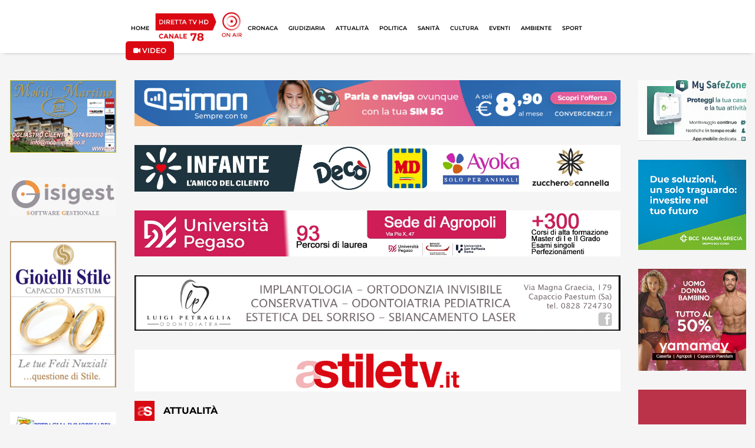

--- FILE ---
content_type: text/html; charset=utf-8
request_url: https://www.stiletv.it/news/25771/campania-parchi-e-aree-protette-49-mln-di-euro-per-completare-477-interventi?page=33070
body_size: 121934
content:
<!DOCTYPE html>
<html>
<head>
	<meta name="csrf-param" content="authenticity_token" />
<meta name="csrf-token" content="aP5s9p2UK4tnEW87LpJQdr9TL5t3Q0SrDZW96+sKjpPWHg9qMs3rjrAlN5wNULONGohFD9Wj6lW5TStyI5UmYg==" />

	  <script>
    function ga(param1 , param2 ,param3, param4, param5)
    {
      
    }
  </script>


	<meta property="fb:app_id" content="148034059090241" />
	<title>Campania, parchi e aree protette: 49 mln di euro per completare 477 interventi - StileTV.it</title>
<meta name="description" content="&quot;49 milioni di euro per consentire il completamento delle opere avviate e non completate nell&#39;ambito del progetto APE, Appennino Parco d&#39;Europa," />
<meta name="keywords" content="campania, parchi, aree, protette, euro, completare, interventi" />
<meta property="og:type" content="article" />
<meta property="og:title" content="Campania, parchi e aree protette: 49 mln di euro per completare 477 interventi" />
<meta property="og:site_name" content="StileTV" />
<meta property="og:url" content="https://www.stiletv.it/index.php/news/25771" />
<meta property="og:image" content="https://backend.stiletv.it/images/stories/news/parco_cilento.png" />
<meta property="og:description" content="&quot;49 milioni di euro per consentire il completamento delle opere avviate e non completate nell&#39;ambito del progetto APE, Appennino Parco d&#39;Europa, per la conservazione della natura e lo sviluppo sostenibile nonché per i Parchi regionali e le altre aree protette.&quot; Così l&#39;assessore regionale all&#39;Ambiente Giovanni Romano, a seguito dello sblocco delle risorse delle misure 1.9 e 1.10 del Por Campania 2000-2006 e della loro riprogrammazione da parte della Giunta regionale. 

&quot;Si tratta di 477 interventi che vedono quali beneficiari finali comuni, comunità montane, enti parco e soggetti privati che erano destinatari di finanziamenti in base a vecchi bandi del Por. In particolare, attraverso l&#39;impiego di queste risorse, diversi edifici pubblici di interesse storico potranno essere destinati a poli naturalistico-museali e a presidi per la biodiversità. Le opere erano ferme dal giugno 2009 a causa dei ritardi della spesa maturati dalla vecchia amministrazione. Grazie all&#39;impegno della Giunta Caldoro è stato possibile recuperare risorse da altri capitoli di spesa e investirle per consentire il completamento di opere che altrimenti sarebbero rimaste incompiute e inutilizzate. Con questo provvedimento – ha concluso Romano - risolviamo anche i contenziosi in atto con le imprese aventi diritto e evitiamo nuovi pesanti esborsi alle casse di palazzo Santa Lucia.&quot;      

“Siamo la regione più verde d&#39;Italia e tuteliamo e difendiamo il nostro patrimonio con atti concreti”, ha detto il presidente della Regione Campania Stefano Caldoro." />
<meta property="og:locale" content="it_IT" />

	<link rel="stylesheet" media="all" href="/assets/application-90d3c02bf42ada53aa9c194fc4eb1846160ed2a55b7e9826a6b5651ccb701c4a.css" data-turbolinks-track="reload" />
	<script src="/assets/application-6397742a6333d12cfd24affa9c8f26f8f82f4bdb84ed3aa92368a45f8a98a9c4.js" data-turbolinks-track="reload"></script>

	<link rel="shortcut icon" type="image/x-icon" href="/assets/favicon-00ee02002ec1049423b66524150ea89870e45c6e31c5ec5c4c34591dec770bea.ico" />

	<link rel="canonical" href="https://www.stiletv.it/news/25771/campania-parchi-e-aree-protette-49-mln-di-euro-per-completare-477-interventi?page=33070" />

	
	<link href="https://fonts.googleapis.com/css?family=Merriweather:400,400i,700,700i,900,900i" rel="stylesheet">
	
	<!-- <link href="https://fonts.googleapis.com/css?family=Noto+Serif:400,400i,700,700i" rel="stylesheet"> -->

	<!-- <link href="https://fonts.googleapis.com/css?family=Asul:400,700" rel="stylesheet"> -->

	<link href="https://fonts.googleapis.com/icon?family=Material+Icons" rel="stylesheet">

	<meta name="viewport" content="width=device-width, initial-scale=1, maximum-scale=1, user-scalable=no">

	
	<link rel="stylesheet" href="https://use.fontawesome.com/releases/v5.0.9/css/all.css" integrity="sha384-5SOiIsAziJl6AWe0HWRKTXlfcSHKmYV4RBF18PPJ173Kzn7jzMyFuTtk8JA7QQG1" crossorigin="anonymous">
	<script src="https://use.fontawesome.com/effd5b743f.js"></script>

	<script async src="https://pagead2.googlesyndication.com/pagead/js/adsbygoogle.js?client=ca-pub-9830773325298906" crossorigin="anonymous"></script>
	
	

<!-- <link type="text/css" rel="stylesheet" href="https://cdn.jsdelivr.net/jquery.jssocials/1.4.0/jssocials-theme-flat.css" /> -->
<!-- <link type="text/css" rel="stylesheet" href="https://cdn.jsdelivr.net/jquery.jssocials/1.4.0/jssocials-theme-classic.css" /> -->
<!-- <link type="text/css" rel="stylesheet" href="https://cdn.jsdelivr.net/jquery.jssocials/1.4.0/jssocials-theme-plain.css" /> -->

	
<script src="https://use.fontawesome.com/effd5b743f.js"></script>
<script type="text/javascript" src="https://cdn.jsdelivr.net/jquery.jssocials/1.4.0/jssocials.min.js"></script>


	
	
</head>



<body>
	<!--<script type="text/javascript" src="https://ads.vidoomy.com/stiletv_17551.js" async></script>-->
	<div id="page-wrap">
		<script type="text/javascript">
			$(document).ready(function(){
				StileApp.sidebar.init();
				StileApp.initDevice();
			});
		</script>


		<!-- render 'layouts/header' -->
		<script type="text/javascript">
	$(window).ready(function(){
		StileApp.header.init('/news/25771/campania-parchi-e-aree-protette-49-mln-di-euro-per-completare-477-interventi?page=33070');
	});

    
</script>

<div id="header_new">
    <div class="desktop-part">
        <div class="container-fluid" id="new_navbar">
            <div class="row">
                <div class="col-lg-2 col-md-2"></div>
                <div class="col-lg-8 col-md-8">
                    <div class="row">
                        <div class="col-lg-12 col-md-12 text-center">
                            <div class="row d-flex align-items-center">
                                <div class="">
                                    <a class="link-navbar" id="link-nav-home" href="/"> HOME </a>
                                </div>
                                <div class="">    
                                    <a class="" href="/diretta">
                                        <img class="img-header " src="/assets/shared/icon/icona-header-78-c16b9eef62032ca285125f9a8fec16a3e0358681c2ca7292ee420ba2d10fcf78.png" alt="Icona header 78" />
</a>                                </div>
                                <div class="">
                                    <a class="link-navbar" id="link-nav-cronaca" href="/cronaca"> CRONACA </a>
                                </div>
                                <div class="">
                                    <a class="link-navbar" id="link-nav-giudiziaria" href="/giudiziaria"> GIUDIZIARIA </a>
                                </div>
                                <div class="">
                                    <a class="link-navbar" id="link-nav-attualita" href="/attualita"> ATTUALIT&Agrave; </a>
                                </div>
                                <div class="">
                                    <a class="link-navbar " id="link-nav-politica" href="/politica"> POLITICA </a>
                                </div>
                                <div class="">
                                    <a class="link-navbar " id="link-nav-sanita" href="/sanita"> SANIT&Agrave; </a>
                                </div>
                                <div class="">
                                    <a class="link-navbar " id="link-nav-cultura" href="/cultura"> CULTURA </a>
                                </div>
                                <div class="">
                                    <a class="link-navbar " id="link-nav-economia" href="/eventi"> EVENTI </a>
                                </div>
                                <div class="">
                                    <a class="link-navbar" id="link-nav-ambiente" href="/ambiente"> AMBIENTE </a>
                                </div>
                                <div class="">
                                    <a class="link-navbar " id="link-nav-sport" href="/sport"> SPORT </a>
                                </div>
                                <!--<div class="">
                                    <a class="link-navbar " id="link-nav-rubriche" href="/rubriche"> RUBRICHE </a>
                                </div>-->
                                <a class="btn btn-top-search" href="/ondemand">
                                    <i class="fa fa-video"></i> VIDEO
</a>
                            </div>
                        </div>
                    </div>
                </div>
            </div>
        </div>
    </div>
    <div class="mobile-part">
        <div class="container-fluid" id="new_header_mobile">
            <div class="row" id="div-header-app">
                <div class="col-12">
                    <div class="row d-flex align-items-center">
                        <div class="col-8">
                            <div class="row d-flex align-items-center">
                                <div class="col-5 col-sm-2 d-flex align-items-center">
                                    <a href="javascript:void(0)" onclick="StileApp.header.CloseHeaderApp()"><i  class="fa fa-times"></i></a>
                                    <img class="img ml-2" src="/assets/shared/icon/App_Icon_Stile78-06e9b901a1b4bc790607e217c8802ed1cfc011370ac8784e69287ac974e7ee18.png" alt="App icon stile78" />
                                </div>
                                <div class="col-7 col-sm-7">
                                    <div class="title">Stile TV HD</div>
                                    <div class="canale">Canale 78</div>
                                </div>
                            </div>
                        </div>
                        <div class="col-4 col-sm-4">
                            <div class="row">
                                <div class="col-12 col-sm-12 text-center">
                                    <a href="javascript:void(0)" id="link-mobile-store" target="_blank" class="btn btn-ottieni">OTTIENI</a>
                                </div>
                            </div>
                        </div>
                    </div>
                </div>
            </div>
            <div class="row" id="header_mobile_menu">
                <div class="col-12">
                    <div class="row d-flex align-items-center">
                        <div class="col-6 d-flex align-items-center">
                            <div class="menu-btn-container">
                                <a class="fa fa-bars" href="#mobile-menu"></a>
                            </div>
                            <a href="/">
                                <img class="img-logo-mobile" src="/assets/shared/icon/LOGO_StileTV-7a86c82381eec6892e2994b21ceb608c5135d99217ba3f4c7d6fd7846cb62a41.svg" alt="Logo stiletv" />
</a>                        </div>
                        
                        <div class="col-6 text-right">
                            <a href="/diretta">
                                <img class="img-diretta-mobile" src="/assets/shared/icon/ICONA_Diretta_TV_CANALE_78-b794bfe6b84249c5506ac6b409209390728a3399ac32ca80611a8432cd995e13.png" alt="Icona diretta tv canale 78" />
</a>                        </div>
                    </div>
                </div>
            </div>
            <div class="row" id="header_mobile_slider">
                <div class="col-12">
                     <div class="newsticker-mobile">
                                    
                            <div class="">
                                <a class="not-transform" href="http://stiletv.it//index.php/news/115028">
                                    <div class="row">
                                        <div class="col-12 d-flex align-items-center">
                                            <div class="category-news-ticker">Ambiente</div>
                                            <img class="icona-clock" src="/assets/shared/icon/ICONA_orologio_bianca-a923626dd80be31d2c22cf224a2e0be5b2dacecee49d006b16a73bd5c577799a.svg" alt="Icona orologio bianca" />
                                            <div class="time-news-ticker">14:16</div>
                                            <div class="titolo-news-ticker">Eboli, strutture abusive e sversamento illecito di reflui nel Sele: nei guai azienda zootecnica</div>
                                        </div>
                                    </div>
                                    <div class="row">
                                        <div class="col-12 d-flex align-items-center">
                                            <div class="testo-news-ticker">EBOLI. I militari della Sezione Operativa Navale della Guardi...</div>
                                        </div>
                                    </div>
</a>                            </div>
                            <div class="">
                                <a class="not-transform" href="http://stiletv.it//index.php/news/115037">
                                    <div class="row">
                                        <div class="col-12 d-flex align-items-center">
                                            <div class="category-news-ticker">Attualità</div>
                                            <img class="icona-clock" src="/assets/shared/icon/ICONA_orologio_bianca-a923626dd80be31d2c22cf224a2e0be5b2dacecee49d006b16a73bd5c577799a.svg" alt="Icona orologio bianca" />
                                            <div class="time-news-ticker">21:19</div>
                                            <div class="titolo-news-ticker">Agropoli, Maurizio Cauceglia nuovo comandante della Polizia Municipale</div>
                                        </div>
                                    </div>
                                    <div class="row">
                                        <div class="col-12 d-flex align-items-center">
                                            <div class="testo-news-ticker">AGROPOLI. Maurizio Cauceglia nominato nuovo comandante della ...</div>
                                        </div>
                                    </div>
</a>                            </div>
                            <div class="">
                                <a class="not-transform" href="http://stiletv.it//index.php/news/115031">
                                    <div class="row">
                                        <div class="col-12 d-flex align-items-center">
                                            <div class="category-news-ticker">Cronaca</div>
                                            <img class="icona-clock" src="/assets/shared/icon/ICONA_orologio_bianca-a923626dd80be31d2c22cf224a2e0be5b2dacecee49d006b16a73bd5c577799a.svg" alt="Icona orologio bianca" />
                                            <div class="time-news-ticker">15:37</div>
                                            <div class="titolo-news-ticker">Salerno, incidente tra autocisterna e due vetture in galleria: un ferito</div>
                                        </div>
                                    </div>
                                    <div class="row">
                                        <div class="col-12 d-flex align-items-center">
                                            <div class="testo-news-ticker">SALERNO. Incidente stradale, subito prima dello svincolo per ...</div>
                                        </div>
                                    </div>
</a>                            </div>
                            <div class="">
                                <a class="not-transform" href="http://stiletv.it//index.php/news/115019">
                                    <div class="row">
                                        <div class="col-12 d-flex align-items-center">
                                            <div class="category-news-ticker">Cronaca</div>
                                            <img class="icona-clock" src="/assets/shared/icon/ICONA_orologio_bianca-a923626dd80be31d2c22cf224a2e0be5b2dacecee49d006b16a73bd5c577799a.svg" alt="Icona orologio bianca" />
                                            <div class="time-news-ticker">11:47</div>
                                            <div class="titolo-news-ticker">Castellabate, incidente sulla Via del Mare: ferite tre donne</div>
                                        </div>
                                    </div>
                                    <div class="row">
                                        <div class="col-12 d-flex align-items-center">
                                            <div class="testo-news-ticker">CASTELLABATE. E’ di tre donne ferite, trasportate precauziona...</div>
                                        </div>
                                    </div>
</a>                            </div>
                            <div class="">
                                <a class="not-transform" href="http://stiletv.it//index.php/news/115023">
                                    <div class="row">
                                        <div class="col-12 d-flex align-items-center">
                                            <div class="category-news-ticker">Cronaca</div>
                                            <img class="icona-clock" src="/assets/shared/icon/ICONA_orologio_bianca-a923626dd80be31d2c22cf224a2e0be5b2dacecee49d006b16a73bd5c577799a.svg" alt="Icona orologio bianca" />
                                            <div class="time-news-ticker">12:10</div>
                                            <div class="titolo-news-ticker">Pagani, 61 chilogrammi di hashish nel borsone: 28enne in carcere</div>
                                        </div>
                                    </div>
                                    <div class="row">
                                        <div class="col-12 d-flex align-items-center">
                                            <div class="testo-news-ticker">PAGANI. Nel rispetto della presunzione di innocenza e fermo r...</div>
                                        </div>
                                    </div>
</a>                            </div>
                        
                    </div>
                </div>
            </div>
        </div>
    </div>
    
</div>

		




<script>
    var has_video = '0';
    var page = '33070';
    var player = null;

    $(window).ready(function(){
		StileApp.init_articolo('33070');
		
       if(has_video == 1)
       {

            var src_video = '';
            var type_video = "video/mp4";

            if(src_video.indexOf('.m3u8') > 0)
            {
                type_video =  "application/x-mpegurl";
                live_video = false;
            }

            player = flowplayer('#news-video', {
                live: false,  // set if it's a livestream
                //ratio: 9/16,
                adaptiveRatio:true,
                fullscreen: true,
                native_fullscreen: true,
                autoplay: false,
                share: false, //settato a true permette di condividere
                poster: "",
                clip: {
                    sources: [
                        //path to the HLS m3u8
                        { type: type_video, src: src_video}
                    ]
                }
            });
            player.on("ready", function() {
                hideLogoPlayer();
            });
            player.on("error", function() {
                hideLogoPlayer();
            });

            let div_player = document.getElementById('news-video');

            div_player.onclick = function() {
                hideLogoPlayer();
            }

            if(page != '0')
            {
                scrollOnPAgination()
            }
        }
	});

    function hideLogoPlayer()
	{
		var els = document.getElementsByTagName("a");
        if (els) {
            setTimeout(() => {
                for (var i = 0, l = els.length; i < l; i++) {
                    let el = els[i];
                    if (el.href === 'https://flowplayer.com/hello/?from=player') {
                        el.style.display = 'none';
                    }
                }
            }, 50);
        }
	}

</script>


<div id="articolo-list-section">
    <div class="container-fluid">
        <div class="news-top-banner">
            
        </div>
    </div>
    <div class="container-fluid">
        <div class="row">
            <div class="col-lg-2 d-none d-lg-block">
                    <div class="row form-group pt-3 " >
                        <div class="col-lg-12 text-center">
                            <a class="top-banner" target="_blank" onclick="ga(&#39;send&#39;,&#39;event&#39;,&#39;banner pubblicitario&#39;,&#39;click&#39;,&#39;MobiliMartino&#39;)" href="http://www.mobilimartino.it/">
                                <img class="img-banner " src="https://backend.stiletv.it/banner/banner-mobili-martino-2-2022-20230304141216.gif" alt="Banner mobili martino 2 2022 20230304141216" />
</a>                        </div>
                    </div>
                    <div class="row form-group pt-3 " >
                        <div class="col-lg-12 text-center">
                            <a class="top-banner" target="_blank" onclick="ga(&#39;send&#39;,&#39;event&#39;,&#39;banner pubblicitario&#39;,&#39;click&#39;,&#39;Isigest&#39;)" href="https://www.isigest.net/">
                                <img class="img-banner " src="https://backend.stiletv.it/banner/e944ab6e-5018-470c-90dc-7ad3a064de1c-20230306171501.jpg" alt="E944ab6e 5018 470c 90dc 7ad3a064de1c 20230306171501" />
</a>                        </div>
                    </div>
                    <div class="row form-group pt-3 " >
                        <div class="col-lg-12 text-center">
                            <a class="top-banner" target="_blank" onclick="ga(&#39;send&#39;,&#39;event&#39;,&#39;banner pubblicitario&#39;,&#39;click&#39;,&#39;Gioielli Stile&#39;)" href="https://www.facebook.com/gioiellistile">
                                <img class="img-banner " src="https://backend.stiletv.it/banner/gioiellistile-20230306171653.png" alt="Gioiellistile 20230306171653" />
</a>                        </div>
                    </div>
                    <div class="row form-group pt-3 " >
                        <div class="col-lg-12 text-center">
                            <a class="top-banner" target="_blank" onclick="ga(&#39;send&#39;,&#39;event&#39;,&#39;banner pubblicitario&#39;,&#39;click&#39;,&#39;Immobiliare Petraglia&#39;)" href="https://www.petragliaimmobiliare.com/">
                                <img class="img-banner " src="https://backend.stiletv.it/banner/thumbnail-biglietti-da-visita-petraglia-11-20230306171756.jpg" alt="Thumbnail biglietti da visita petraglia 11 20230306171756" />
</a>                        </div>
                    </div>
                    <div class="row form-group pt-3 " >
                        <div class="col-lg-12 text-center">
                            <a class="top-banner" target="_blank" onclick="ga(&#39;send&#39;,&#39;event&#39;,&#39;banner pubblicitario&#39;,&#39;click&#39;,&#39;Hotel San Michele&#39;)" href="https://www.sanmicheleanziani.it/">
                                <img class="img-banner " src="https://backend.stiletv.it/banner/cubo-san-michele-20240309110902.gif" alt="Cubo san michele 20240309110902" />
</a>                        </div>
                    </div>
                    <div class="row form-group pt-3 " >
                        <div class="col-lg-12 text-center">
                            <a class="top-banner" target="_blank" onclick="ga(&#39;send&#39;,&#39;event&#39;,&#39;banner pubblicitario&#39;,&#39;click&#39;,&#39;Focus Point&#39;)" href="https://www.instagram.com/otticafocuspoint/">
                                <img class="img-banner " src="https://backend.stiletv.it/banner/focuspointlogo-20250121185515.jpg" alt="Focuspointlogo 20250121185515" />
</a>                        </div>
                    </div>
                    <div class="row form-group pt-3 " >
                        <div class="col-lg-12 text-center">
                            <a class="top-banner" target="_blank" onclick="ga(&#39;send&#39;,&#39;event&#39;,&#39;banner pubblicitario&#39;,&#39;click&#39;,&#39;LaFormica&#39;)" href="https://www.laformicaedile.it/">
                                <img class="img-banner " src="https://backend.stiletv.it/banner/laformicaedile-24-20241121160850.jpg" alt="Laformicaedile 24 20241121160850" />
</a>                        </div>
                    </div>
                    <div class="row form-group pt-3 " >
                        <div class="col-lg-12 text-center">
                            <a class="top-banner" target="_blank" onclick="ga(&#39;send&#39;,&#39;event&#39;,&#39;banner pubblicitario&#39;,&#39;click&#39;,&#39;LaboratorioAnalisiInglese&#39;)" href="https://www.labinglese.it/">
                                <img class="img-banner " src="https://backend.stiletv.it/banner/labanalisiinglese-25-20250307164619.jpg" alt="Labanalisiinglese 25 20250307164619" />
</a>                        </div>
                    </div>
                    <div class="row form-group pt-3 " >
                        <div class="col-lg-12 text-center">
                            <a class="top-banner" target="_blank" onclick="ga(&#39;send&#39;,&#39;event&#39;,&#39;banner pubblicitario&#39;,&#39;click&#39;,&#39;SanPIo&#39;)" href="https://sanpiomedicalcenter.com/">
                                <img class="img-banner " src="https://backend.stiletv.it/banner/sanpio-20251219140824.jpg" alt="Sanpio 20251219140824" />
</a>                        </div>
                    </div>
                    <div class="row form-group pt-3 " >
                        <div class="col-lg-12 text-center">
                            <a class="top-banner" target="_blank" onclick="ga(&#39;send&#39;,&#39;event&#39;,&#39;banner pubblicitario&#39;,&#39;click&#39;,&#39;SanLuca&#39;)" href="https://sanlucahotel.it/">
                                <img class="img-banner " src="https://backend.stiletv.it/banner/sanluca-20251219140707.jpg" alt="Sanluca 20251219140707" />
</a>                        </div>
                    </div>
                    <div class="row form-group pt-3 " >
                        <div class="col-lg-12 text-center">
                            <a class="top-banner" target="_blank" onclick="ga(&#39;send&#39;,&#39;event&#39;,&#39;banner pubblicitario&#39;,&#39;click&#39;,&#39;Yamamay&#39;)" href="https://www.facebook.com/profile.php?id=61569119654182">
                                <img class="img-banner " src="https://backend.stiletv.it/banner/banner-quadrato-sito-2-20260112133135.png" alt="Banner quadrato sito 2 20260112133135" />
</a>                        </div>
                    </div>
                    <div class="row form-group pt-3 " >
                        <div class="col-lg-12 text-center">
                            <a class="top-banner" target="_blank" onclick="ga(&#39;send&#39;,&#39;event&#39;,&#39;banner pubblicitario&#39;,&#39;click&#39;,&#39;Lo Sparviero&#39;)" href="https://www.instagram.com/sparviero.castellabate/?igsh=MXJzdXNzZHZ5Y3dnaQ%3D%3D#">
                                <img class="img-banner " src="https://backend.stiletv.it/banner/losparviero-web-ott25-20251013105526.jpg" alt="Losparviero web ott25 20251013105526" />
</a>                        </div>
                    </div>
                    <div class="row form-group pt-3 " >
                        <div class="col-lg-12 text-center">
                            <a class="top-banner" target="_blank" onclick="ga(&#39;send&#39;,&#39;event&#39;,&#39;banner pubblicitario&#39;,&#39;click&#39;,&#39;Fabula&#39;)" href="https://www.facebook.com/latteriafabula">
                                <img class="img-banner " src="https://backend.stiletv.it/banner/fabula2025-20251031111608.jpg" alt="Fabula2025 20251031111608" />
</a>                        </div>
                    </div>
            </div>
            <div class="col-lg-8 col-md-12 col-12">
                <div class="row d-block">
                    <div class="col-lg-12">
                            
                            <div class="row form-group pt-3 ">
                                <div class="col-lg-12 text-center">
                                    <a class="top-banner" target="_blank" onclick="ga(&#39;send&#39;,&#39;event&#39;,&#39;banner pubblicitario&#39;,&#39;click&#39;,&#39;Convergenze&#39;)" href="https://convergenze.it/it/servizi/telefonia/simon">
                                        <img class="img-fluid " src="https://backend.stiletv.it/banner/stile-tv-banner-simon-20260105131412.png" alt="Stile tv banner simon 20260105131412" />
</a>                                </div>
                            </div>
                           
                            
                            <div class="row form-group pt-3 ">
                                <div class="col-lg-12 text-center">
                                    <a class="top-banner" target="_blank" onclick="ga(&#39;send&#39;,&#39;event&#39;,&#39;banner pubblicitario&#39;,&#39;click&#39;,&#39;GruppoInfante&#39;)" href="https://gruppoinfante.com/app">
                                        <img class="img-fluid " src="https://backend.stiletv.it/banner/gruppoinfatebannernov24-20241118175454.jpg" alt="Gruppoinfatebannernov24 20241118175454" />
</a>                                </div>
                            </div>
                           
                            
                            <div class="row form-group pt-3 ">
                                <div class="col-lg-12 text-center">
                                    <a class="top-banner" target="_blank" onclick="ga(&#39;send&#39;,&#39;event&#39;,&#39;banner pubblicitario&#39;,&#39;click&#39;,&#39;Unipegaso&#39;)" href="https://unipegasoecplusm.it/">
                                        <img class="img-fluid " src="https://backend.stiletv.it/banner/unipegasolug25-20250729154406.jpg" alt="Unipegasolug25 20250729154406" />
</a>                                </div>
                            </div>
                           
                            
                            <div class="row form-group pt-3 ">
                                <div class="col-lg-12 text-center">
                                    <a class="top-banner" target="_blank" onclick="ga(&#39;send&#39;,&#39;event&#39;,&#39;banner pubblicitario&#39;,&#39;click&#39;,&#39;Petraglia Luigi&#39;)" href="https://www.facebook.com/studiodentisticopetraglia">
                                        <img class="img-fluid " src="https://backend.stiletv.it/banner/bannerpetraglialuigi-1-20230302083026.png" alt="Bannerpetraglialuigi 1 20230302083026" />
</a>                                </div>
                            </div>
                           
                            
                            <div class="row form-group pt-3 ">
                                <div class="col-lg-12 text-center">
                                    <a class="top-banner" target="_blank" onclick="ga(&#39;send&#39;,&#39;event&#39;,&#39;banner pubblicitario&#39;,&#39;click&#39;,&#39;StileTV&#39;)" href="https://www.stiletv.it/">
                                        <img class="img-fluid " src="https://backend.stiletv.it/banner/stiletv-top-20240408165859.jpg" alt="Stiletv top 20240408165859" />
</a>                                </div>
                            </div>
                           
                    </div>
                </div>
                <div class="row">
                    <div class="col-lg-12 col-md-12 col-12 d-flex align-items-center">
                        <img class="icon-logo d-none d-lg-block" src="/assets/shared/icon/ICONA_pagina articolo_cartegoria-fa51c191e713c126d8afd8fbed6dd2e7268b5f037cac200b4094dade074087b5.svg" alt="Icona pagina articolo cartegoria" />
                    
                        <div class="category">
                                Attualità
                        </div>
                    </div>
                </div>
                <div class="row pt-3">
                    <div class="col-lg-8 col-md-12 col-12">
                        <div class="border-top-articolo">
                            <div class="row pt-3 d-none d-lg-block">
                                <div class="col-lg-12 col-md-12 col-12 d-flex">
                                    <div class="contesto">
                                            sblocco delle risorse
                                        
                                    </div>
                                </div>
                            </div>
                            <div class="row d-block d-lg-none">
                                <div class="col-lg-12 col-md-12 col-12 d-flex">
                                    <div class="contesto">
                                            sblocco delle risorse
                                    </div>
                                </div>
                            </div>
                            <div class="row pt-2">
                                <div class="col-12">
                                    <div class="title">

                                            Campania, parchi e aree protette: 49 mln di euro per completare 477 interventi
                                    </div>
                                </div>
                            </div>
                            <div class="row d-flex align-items-center pt-3">
                                <div class="col-8 d-flex align-items-center ">
                                    <div class="text-author pr-2">
                                            Comunicato Stampa
                                    </div>
                                    <div class="text-date ml-2">
                                            19 marzo 2015 
                                            08:49 
                                    </div>
                                </div>
                                <div class="col-4 d-flex align-items-center justify-content-end">
                                    <img class="icon-eye " src="/assets/shared/icon/eye-72ad0d2f496764a11b66d720a39ae30a86da4685c6fd51dd9dacef72005d159c.svg" alt="Eye" />
                                        <div class="text-count">&nbsp;&nbsp;8461</div>
                                </div>
                            </div>
                            <div class="row mt-2">
                                <div class="col-12">
                                    <div class="img-container" >
                                                <img src="https://backend.stiletv.it/images/stories/news/parco_cilento.png">
                                    </div>
                                </div>
                            </div>
                            <div class="row mt-3">
                                <div class="col-lg-12 col-md-12 col-12">
                                    <div class="text-articolo">
                                            <p style="text-align: justify;"><span style="font-size: medium;"><em>"49 milioni di euro per consentire il completamento delle opere avviate e non completate nell'ambito del progetto APE, Appennino Parco d'Europa, per la conservazione della natura e lo sviluppo sostenibile nonch&eacute; per i Parchi regionali e le altre aree protette."</em>&nbsp;Cos&igrave; l'assessore regionale all'Ambiente Giovanni Romano, a seguito dello sblocco delle risorse delle misure 1.9 e 1.10 del Por Campania 2000-2006 e della loro riprogrammazione da parte della Giunta regionale.&nbsp;</span></p>
<p style="text-align: justify;"><em><span style="font-size: medium;">"Si tratta di 477 interventi che vedono quali beneficiari finali comuni, comunit&agrave; montane, enti parco e soggetti privati che erano destinatari di finanziamenti in base a vecchi bandi del Por.&nbsp;</span><span style="font-size: medium;">In particolare, attraverso l'impiego di queste risorse, diversi edifici pubblici di interesse storico potranno essere destinati a poli naturalistico-museali e a presidi per la biodiversit&agrave;.&nbsp;</span></em><span style="font-size: medium;"><em>Le opere erano ferme dal giugno 2009 a causa dei ritardi della spesa maturati dalla vecchia amministrazione. Grazie all'impegno della Giunta Caldoro &egrave; stato possibile recuperare risorse da altri capitoli di spesa e investirle per consentire il completamento di opere che altrimenti sarebbero rimaste incompiute e inutilizzate. Con questo provvedimento &ndash;</em> ha concluso Romano <em>- risolviamo anche i contenziosi in atto con le imprese aventi diritto e evitiamo nuovi pesanti esborsi alle casse di palazzo Santa Lucia." &nbsp; &nbsp; &nbsp;</em></span></p>
<p style="text-align: justify;"><span style="font-size: medium;"><em>&ldquo;Siamo la regione pi&ugrave; verde d'Italia e tuteliamo e difendiamo il nostro patrimonio con atti concreti&rdquo;,</em> ha detto il presidente della Regione Campania Stefano Caldoro.&nbsp; &nbsp;<span class="apple-converted-space">&nbsp;</span></span></p>
                                    </div>
                                </div>
                            </div>
                            <hr>
                            <div class="row">
                                    <div class="col-12 d-flex justify-content-end">
                                        <a target="_blank" href="https://www.facebook.com/sharer/sharer.php?u=http://stiletv.it/news/25771/campania-parchi-e-aree-protette-49-mln-di-euro-per-completare-477-interventi" class="share-link-img"><img src="/assets/shared/icon/Facebook-f867ac0c9a92292f010765ea8de9130f6f6edfeb96a8297a4dda83180c9ce4d4.svg" alt="Facebook" /></a>
                                        <a target="_blank" href="https://www.instagram.com/stiletv/?hl=it" class="share-link-img"><img src="/assets/shared/icon/Instagram-43f272878a0cbbc8cf970b8e0b570ef4a44591d554ccccb45631b4543df826e6.svg" alt="Instagram" /></a>
                                        <a target="_blank" href="https://twitter.com/share?url=http://stiletv.it/news/25771/campania-parchi-e-aree-protette-49-mln-di-euro-per-completare-477-interventi" class="share-link-img"><img src="/assets/shared/icon/logoX-1b183e0040a6c39b52093791fd82c6027ae8b2b9f8e6dfe289af35dbae8e2f71.svg" alt="Logox" /></a>
                                        <a target="_blank" href="https://www.tiktok.com/@stiletvhd" class="share-link-img"><img src="/assets/shared/icon/TikTok-335e29e1dcc486df2c536c64e0ebd732a32fa4dbdddced1174572b18a38723f2.svg" alt="Tiktok" /></a>
                                        <a target="_blank" href="https://www.youtube.com/@stiletvhd" class="share-link-img"><img src="/assets/shared/icon/Youtube-a725fddf8c15d9a2a265ba7b0d531dbf752bef5bcc6bb7b4612d18aa3534819f.svg" alt="Youtube" /></a>
                                        <a target="_blank" href="https://www.twitch.tv/stiletvhd" class="share-link-img"><img src="/assets/shared/icon/Twitch-b15781121c3416aeb8b16cb30aa41a0dca1c27965c91918332bdfc636bd0636a.svg" alt="Twitch" /></a>
                                        <a target="_blank" href="https://www.linkedin.com/shareArticle?mini=true&url=http://stiletv.it/news/25771/campania-parchi-e-aree-protette-49-mln-di-euro-per-completare-477-interventi" class="share-link-img"><img src="/assets/shared/icon/Linkedin-404d6f442db83b876c90e82e1320e584101dec8be2636f986f84e36bee762a65.svg" alt="Linkedin" /></a>
                                        <a target="_blank" href="https://t.me/stiletv" class="share-link-img"><img src="/assets/shared/icon/Telegram-dc91b0b33a9fad1ff034b7c3510acb8954e530bef0d52d675da30ac3bf12ffc7.svg" alt="Telegram" /></a>        
                                    </div>
                               
                            </div>
                            <hr>
                        </div>
                        <div class="banner-bottom-articolo mt-2 mb-2 d-none d-lg-block">
                                <div class="row form-group pt-3 ">
                                    <div class="col-lg-12 text-center">
                                        <a class="top-banner" target="_blank" onclick="ga(&#39;send&#39;,&#39;event&#39;,&#39;banner pubblicitario&#39;,&#39;click&#39;,&#39;MobiliMartino&#39;)" href="http://www.mobilimartino.it/">
                                            <img class="img-fluid " src="https://backend.stiletv.it/banner/banner-mobili-martino-1bis-2022-20230304141111.gif" alt="Banner mobili martino 1bis 2022 20230304141111" />
</a>                                    </div>
                                </div>
                            
                                <div class="row form-group pt-3 ">
                                    <div class="col-lg-12 text-center">
                                        <a class="top-banner" target="_blank" onclick="ga(&#39;send&#39;,&#39;event&#39;,&#39;banner pubblicitario&#39;,&#39;click&#39;,&#39;Convergenze&#39;)" href="https://convergenze.it/it/servizi/telefonia/simon">
                                            <img class="img-fluid " src="https://backend.stiletv.it/banner/stile-tv-banner-simon-20260105131524.png" alt="Stile tv banner simon 20260105131524" />
</a>                                    </div>
                                </div>
                            
                                <div class="row form-group pt-3 ">
                                    <div class="col-lg-12 text-center">
                                        <a class="top-banner" target="_blank" onclick="ga(&#39;send&#39;,&#39;event&#39;,&#39;banner pubblicitario&#39;,&#39;click&#39;,&#39;Hotel San Michele&#39;)" href="https://www.sanmicheleanziani.it/">
                                            <img class="img-fluid " src="https://backend.stiletv.it/banner/banner-san-michele-ok-20240309110058.gif" alt="Banner san michele ok 20240309110058" />
</a>                                    </div>
                                </div>
                            
                                <div class="row form-group pt-3 ">
                                    <div class="col-lg-12 text-center">
                                        <a class="top-banner" target="_blank" onclick="ga(&#39;send&#39;,&#39;event&#39;,&#39;banner pubblicitario&#39;,&#39;click&#39;,&#39;GruppoInfante&#39;)" href="https://gruppoinfante.com/app">
                                            <img class="img-fluid " src="https://backend.stiletv.it/banner/gruppoinfatebannernov24-20241118190917.jpg" alt="Gruppoinfatebannernov24 20241118190917" />
</a>                                    </div>
                                </div>
                            
                        </div>
                        <div class="row d-block d-lg-none">
                            <div class="col-12 bckp-grey">
                                <div class="silder-banner-mobile-articolo">
                                        <div class="row pt-3">
                                            <div class="col-lg-12">
                                                <div class="row form-group">
                                                    <div class="col-lg-12 text-center">
                                                        <a class="top-banner" target="_blank" onclick="ga(&#39;send&#39;,&#39;event&#39;,&#39;banner pubblicitario&#39;,&#39;click&#39;,&#39;Infocom&#39;)" href="http://www.infocomsas.net/">
                                                        <img src="https://backend.stiletv.it/banner/logo-infocom-trasp-300-143-20230304084413.png" alt="Logo infocom trasp 300 143 20230304084413" />
</a>                                                    </div>
                                                </div>

                                            </div>
                                        </div>
                                        <div class="row pt-3">
                                            <div class="col-lg-12">
                                                <div class="row form-group">
                                                    <div class="col-lg-12 text-center">
                                                        <a class="top-banner" target="_blank" onclick="ga(&#39;send&#39;,&#39;event&#39;,&#39;banner pubblicitario&#39;,&#39;click&#39;,&#39;Gioielli Stile&#39;)" href="https://www.facebook.com/gioiellistile">
                                                        <img src="https://backend.stiletv.it/banner/gioiellistilebanner2023-20240309110624.png" alt="Gioiellistilebanner2023 20240309110624" />
</a>                                                    </div>
                                                </div>

                                            </div>
                                        </div>
                                        <div class="row pt-3">
                                            <div class="col-lg-12">
                                                <div class="row form-group">
                                                    <div class="col-lg-12 text-center">
                                                        <a class="top-banner" target="_blank" onclick="ga(&#39;send&#39;,&#39;event&#39;,&#39;banner pubblicitario&#39;,&#39;click&#39;,&#39;Gioielli Stile&#39;)" href="https://www.facebook.com/gioiellistile">
                                                        <img src="https://backend.stiletv.it/banner/gioiellistile-20231202103104.png" alt="Gioiellistile 20231202103104" />
</a>                                                    </div>
                                                </div>

                                            </div>
                                        </div>
                                        <div class="row pt-3">
                                            <div class="col-lg-12">
                                                <div class="row form-group">
                                                    <div class="col-lg-12 text-center">
                                                        <a class="top-banner" target="_blank" onclick="ga(&#39;send&#39;,&#39;event&#39;,&#39;banner pubblicitario&#39;,&#39;click&#39;,&#39;Convergenze&#39;)" href="https://convergenze.it/it/servizi/telefonia/simon">
                                                        <img src="https://backend.stiletv.it/banner/stile-tv-banner-simon-20260105130545.png" alt="Stile tv banner simon 20260105130545" />
</a>                                                    </div>
                                                </div>

                                            </div>
                                        </div>
                                        <div class="row pt-3">
                                            <div class="col-lg-12">
                                                <div class="row form-group">
                                                    <div class="col-lg-12 text-center">
                                                        <a class="top-banner" target="_blank" onclick="ga(&#39;send&#39;,&#39;event&#39;,&#39;banner pubblicitario&#39;,&#39;click&#39;,&#39;StileTV&#39;)" href="https://www.stiletv.it/ondemand">
                                                        <img src="https://backend.stiletv.it/banner/stiletvplay78ok-20240724091247.png" alt="Stiletvplay78ok 20240724091247" />
</a>                                                    </div>
                                                </div>

                                            </div>
                                        </div>
                                        <div class="row pt-3">
                                            <div class="col-lg-12">
                                                <div class="row form-group">
                                                    <div class="col-lg-12 text-center">
                                                        <a class="top-banner" target="_blank" onclick="ga(&#39;send&#39;,&#39;event&#39;,&#39;banner pubblicitario&#39;,&#39;click&#39;,&#39;StileTV&#39;)" href="javascript:void(0)">
                                                        <img src="https://backend.stiletv.it/banner/bannerstiletvsaavbn-20230616164731.jpg" alt="Bannerstiletvsaavbn 20230616164731" />
</a>                                                    </div>
                                                </div>

                                            </div>
                                        </div>
                                        <div class="row pt-3">
                                            <div class="col-lg-12">
                                                <div class="row form-group">
                                                    <div class="col-lg-12 text-center">
                                                        <a class="top-banner" target="_blank" onclick="ga(&#39;send&#39;,&#39;event&#39;,&#39;banner pubblicitario&#39;,&#39;click&#39;,&#39;MobiliMartino&#39;)" href="http://www.mobilimartino.it/">
                                                        <img src="https://backend.stiletv.it/banner/banner-mobili-martino-1bis-2022-20230304140657.gif" alt="Banner mobili martino 1bis 2022 20230304140657" />
</a>                                                    </div>
                                                </div>

                                            </div>
                                        </div>
                                        <div class="row pt-3">
                                            <div class="col-lg-12">
                                                <div class="row form-group">
                                                    <div class="col-lg-12 text-center">
                                                        <a class="top-banner" target="_blank" onclick="ga(&#39;send&#39;,&#39;event&#39;,&#39;banner pubblicitario&#39;,&#39;click&#39;,&#39;Convergenze&#39;)" href="https://convergenze.it/it/servizi/telefonia/simon">
                                                        <img src="https://backend.stiletv.it/banner/stile-tv-banner-simon-20260105130626.png" alt="Stile tv banner simon 20260105130626" />
</a>                                                    </div>
                                                </div>

                                            </div>
                                        </div>
                                        <div class="row pt-3">
                                            <div class="col-lg-12">
                                                <div class="row form-group">
                                                    <div class="col-lg-12 text-center">
                                                        <a class="top-banner" target="_blank" onclick="ga(&#39;send&#39;,&#39;event&#39;,&#39;banner pubblicitario&#39;,&#39;click&#39;,&#39;Convergenze&#39;)" href="https://convergenze.it/it/servizi/telefonia/simon">
                                                        <img src="https://backend.stiletv.it/banner/stile-tv-banner-simon-20260105130657.png" alt="Stile tv banner simon 20260105130657" />
</a>                                                    </div>
                                                </div>

                                            </div>
                                        </div>
                                        <div class="row pt-3">
                                            <div class="col-lg-12">
                                                <div class="row form-group">
                                                    <div class="col-lg-12 text-center">
                                                        <a class="top-banner" target="_blank" onclick="ga(&#39;send&#39;,&#39;event&#39;,&#39;banner pubblicitario&#39;,&#39;click&#39;,&#39;Di Sessa&#39;)" href="https://www.disessa.it/">
                                                        <img src="https://backend.stiletv.it/banner/di-sessa-20191113104700-20230304084709.png" alt="Di sessa 20191113104700 20230304084709" />
</a>                                                    </div>
                                                </div>

                                            </div>
                                        </div>
                                        <div class="row pt-3">
                                            <div class="col-lg-12">
                                                <div class="row form-group">
                                                    <div class="col-lg-12 text-center">
                                                        <a class="top-banner" target="_blank" onclick="ga(&#39;send&#39;,&#39;event&#39;,&#39;banner pubblicitario&#39;,&#39;click&#39;,&#39;LaboratorioAnalisiInglese&#39;)" href="https://www.labinglese.it/">
                                                        <img src="https://backend.stiletv.it/banner/labanalisiinglese-25-20250307164524.jpg" alt="Labanalisiinglese 25 20250307164524" />
</a>                                                    </div>
                                                </div>

                                            </div>
                                        </div>
                                        <div class="row pt-3">
                                            <div class="col-lg-12">
                                                <div class="row form-group">
                                                    <div class="col-lg-12 text-center">
                                                        <a class="top-banner" target="_blank" onclick="ga(&#39;send&#39;,&#39;event&#39;,&#39;banner pubblicitario&#39;,&#39;click&#39;,&#39;softtecnology&#39;)" href="https://www.softtecnology.it/">
                                                        <img src="https://backend.stiletv.it/banner/softtecnology2021-20250313115448.png" alt="Softtecnology2021 20250313115448" />
</a>                                                    </div>
                                                </div>

                                            </div>
                                        </div>
                                        <div class="row pt-3">
                                            <div class="col-lg-12">
                                                <div class="row form-group">
                                                    <div class="col-lg-12 text-center">
                                                        <a class="top-banner" target="_blank" onclick="ga(&#39;send&#39;,&#39;event&#39;,&#39;banner pubblicitario&#39;,&#39;click&#39;,&#39;LaFormica&#39;)" href="https://www.laformicaedile.it/">
                                                        <img src="https://backend.stiletv.it/banner/laformica-24-20241121155625.jpg" alt="Laformica 24 20241121155625" />
</a>                                                    </div>
                                                </div>

                                            </div>
                                        </div>
                                        <div class="row pt-3">
                                            <div class="col-lg-12">
                                                <div class="row form-group">
                                                    <div class="col-lg-12 text-center">
                                                        <a class="top-banner" target="_blank" onclick="ga(&#39;send&#39;,&#39;event&#39;,&#39;banner pubblicitario&#39;,&#39;click&#39;,&#39;Hotel San Michele&#39;)" href="https://www.sanmicheleanziani.it/">
                                                        <img src="https://backend.stiletv.it/banner/cubo-san-michele-20240309111226.gif" alt="Cubo san michele 20240309111226" />
</a>                                                    </div>
                                                </div>

                                            </div>
                                        </div>
                                        <div class="row pt-3">
                                            <div class="col-lg-12">
                                                <div class="row form-group">
                                                    <div class="col-lg-12 text-center">
                                                        <a class="top-banner" target="_blank" onclick="ga(&#39;send&#39;,&#39;event&#39;,&#39;banner pubblicitario&#39;,&#39;click&#39;,&#39;Convergenze&#39;)" href="https://convergenze.it/it/servizi/telefonia/simon">
                                                        <img src="https://backend.stiletv.it/banner/stile-tv-banner-simon-20260105130717.png" alt="Stile tv banner simon 20260105130717" />
</a>                                                    </div>
                                                </div>

                                            </div>
                                        </div>
                                        <div class="row pt-3">
                                            <div class="col-lg-12">
                                                <div class="row form-group">
                                                    <div class="col-lg-12 text-center">
                                                        <a class="top-banner" target="_blank" onclick="ga(&#39;send&#39;,&#39;event&#39;,&#39;banner pubblicitario&#39;,&#39;click&#39;,&#39;Immobiliare Petraglia&#39;)" href="https://www.facebook.com/petragliaimmobiliare.it">
                                                        <img src="https://backend.stiletv.it/banner/logo-facebook-20230304084548.jpg" alt="Logo facebook 20230304084548" />
</a>                                                    </div>
                                                </div>

                                            </div>
                                        </div>
                                        <div class="row pt-3">
                                            <div class="col-lg-12">
                                                <div class="row form-group">
                                                    <div class="col-lg-12 text-center">
                                                        <a class="top-banner" target="_blank" onclick="ga(&#39;send&#39;,&#39;event&#39;,&#39;banner pubblicitario&#39;,&#39;click&#39;,&#39;Acanfora Hotels&#39;)" href="https://www.acanforahotels.com/">
                                                        <img src="https://backend.stiletv.it/banner/banner-acanfora-25-20250411131913.png" alt="Banner acanfora 25 20250411131913" />
</a>                                                    </div>
                                                </div>

                                            </div>
                                        </div>
                                        <div class="row pt-3">
                                            <div class="col-lg-12">
                                                <div class="row form-group">
                                                    <div class="col-lg-12 text-center">
                                                        <a class="top-banner" target="_blank" onclick="ga(&#39;send&#39;,&#39;event&#39;,&#39;banner pubblicitario&#39;,&#39;click&#39;,&#39;Hotel San Michele&#39;)" href="https://www.sanmicheleanziani.it/struttura?gad_source=1&amp;gclid=Cj0KCQiA6Ou5BhCrARIsAPoTxrAGAEMTILK1zcdlchcgI1Crv2w1sMkbCC9bKBuNh9VL_lYHAsItQgcaAhR9EALw_wcB">
                                                        <img src="https://backend.stiletv.it/banner/banner-san-michele-ok-20241118191924.gif" alt="Banner san michele ok 20241118191924" />
</a>                                                    </div>
                                                </div>

                                            </div>
                                        </div>
                                        <div class="row pt-3">
                                            <div class="col-lg-12">
                                                <div class="row form-group">
                                                    <div class="col-lg-12 text-center">
                                                        <a class="top-banner" target="_blank" onclick="ga(&#39;send&#39;,&#39;event&#39;,&#39;banner pubblicitario&#39;,&#39;click&#39;,&#39;GruppoInfante&#39;)" href="https://gruppoinfante.com/app">
                                                        <img src="https://backend.stiletv.it/banner/gruppoinfatebannernov24-20241118183801.jpg" alt="Gruppoinfatebannernov24 20241118183801" />
</a>                                                    </div>
                                                </div>

                                            </div>
                                        </div>
                                        <div class="row pt-3">
                                            <div class="col-lg-12">
                                                <div class="row form-group">
                                                    <div class="col-lg-12 text-center">
                                                        <a class="top-banner" target="_blank" onclick="ga(&#39;send&#39;,&#39;event&#39;,&#39;banner pubblicitario&#39;,&#39;click&#39;,&#39;Eurofinance&#39;)" href="https://www.facebook.com/eurofinancesalerno/photos">
                                                        <img src="https://backend.stiletv.it/banner/eurofinance-lug25-20250707094333.jpg" alt="Eurofinance lug25 20250707094333" />
</a>                                                    </div>
                                                </div>

                                            </div>
                                        </div>
                                        <div class="row pt-3">
                                            <div class="col-lg-12">
                                                <div class="row form-group">
                                                    <div class="col-lg-12 text-center">
                                                        <a class="top-banner" target="_blank" onclick="ga(&#39;send&#39;,&#39;event&#39;,&#39;banner pubblicitario&#39;,&#39;click&#39;,&#39;LaboratorioAnalisiInglese&#39;)" href="https://www.labinglese.it/">
                                                        <img src="https://backend.stiletv.it/banner/labanalisiinglese-25-20250307164442.jpg" alt="Labanalisiinglese 25 20250307164442" />
</a>                                                    </div>
                                                </div>

                                            </div>
                                        </div>
                                        <div class="row pt-3">
                                            <div class="col-lg-12">
                                                <div class="row form-group">
                                                    <div class="col-lg-12 text-center">
                                                        <a class="top-banner" target="_blank" onclick="ga(&#39;send&#39;,&#39;event&#39;,&#39;banner pubblicitario&#39;,&#39;click&#39;,&#39;Palazzo Iaquinta&#39;)" href="https://www.facebook.com/palazzoiaquinta">
                                                        <img src="https://backend.stiletv.it/banner/iaquintneauty-20230304090026.png" alt="Iaquintneauty 20230304090026" />
</a>                                                    </div>
                                                </div>

                                            </div>
                                        </div>
                                        <div class="row pt-3">
                                            <div class="col-lg-12">
                                                <div class="row form-group">
                                                    <div class="col-lg-12 text-center">
                                                        <a class="top-banner" target="_blank" onclick="ga(&#39;send&#39;,&#39;event&#39;,&#39;banner pubblicitario&#39;,&#39;click&#39;,&#39;RingoSvapo&#39;)" href="https://www.instagram.com/ringosvapo?igsh=ejdmYTVmZHlqeWIw">
                                                        <img src="https://backend.stiletv.it/banner/ringosvapo-mar25-ok-20250326111954.jpg" alt="Ringosvapo mar25 ok 20250326111954" />
</a>                                                    </div>
                                                </div>

                                            </div>
                                        </div>
                                        <div class="row pt-3">
                                            <div class="col-lg-12">
                                                <div class="row form-group">
                                                    <div class="col-lg-12 text-center">
                                                        <a class="top-banner" target="_blank" onclick="ga(&#39;send&#39;,&#39;event&#39;,&#39;banner pubblicitario&#39;,&#39;click&#39;,&#39;GruppoInfante&#39;)" href="https://gruppoinfante.com/app">
                                                        <img src="https://backend.stiletv.it/banner/gruppoinfatebannernov24-20241118183423.jpg" alt="Gruppoinfatebannernov24 20241118183423" />
</a>                                                    </div>
                                                </div>

                                            </div>
                                        </div>
                                        <div class="row pt-3">
                                            <div class="col-lg-12">
                                                <div class="row form-group">
                                                    <div class="col-lg-12 text-center">
                                                        <a class="top-banner" target="_blank" onclick="ga(&#39;send&#39;,&#39;event&#39;,&#39;banner pubblicitario&#39;,&#39;click&#39;,&#39;IlarioIlSalumiere&#39;)" href="javascript:void(0)">
                                                        <img src="https://backend.stiletv.it/banner/ilario-il-salumiere-20230322144257.jpg" alt="Ilario il salumiere 20230322144257" />
</a>                                                    </div>
                                                </div>

                                            </div>
                                        </div>
                                        <div class="row pt-3">
                                            <div class="col-lg-12">
                                                <div class="row form-group">
                                                    <div class="col-lg-12 text-center">
                                                        <a class="top-banner" target="_blank" onclick="ga(&#39;send&#39;,&#39;event&#39;,&#39;banner pubblicitario&#39;,&#39;click&#39;,&#39;diperoil&#39;)" href="https://www.facebook.com/profile.php?id=100074169462952">
                                                        <img src="https://backend.stiletv.it/banner/banner-diperoil-20240828141423.gif" alt="Banner diperoil 20240828141423" />
</a>                                                    </div>
                                                </div>

                                            </div>
                                        </div>
                                        <div class="row pt-3">
                                            <div class="col-lg-12">
                                                <div class="row form-group">
                                                    <div class="col-lg-12 text-center">
                                                        <a class="top-banner" target="_blank" onclick="ga(&#39;send&#39;,&#39;event&#39;,&#39;banner pubblicitario&#39;,&#39;click&#39;,&#39;LaboratorioAnalisiInglese&#39;)" href="https://www.labinglese.it/">
                                                        <img src="https://backend.stiletv.it/banner/labanalisiinglese-25-20250307164352.jpg" alt="Labanalisiinglese 25 20250307164352" />
</a>                                                    </div>
                                                </div>

                                            </div>
                                        </div>
                                        <div class="row pt-3">
                                            <div class="col-lg-12">
                                                <div class="row form-group">
                                                    <div class="col-lg-12 text-center">
                                                        <a class="top-banner" target="_blank" onclick="ga(&#39;send&#39;,&#39;event&#39;,&#39;banner pubblicitario&#39;,&#39;click&#39;,&#39;Yamamay&#39;)" href="https://www.facebook.com/profile.php?id=61569119654182">
                                                        <img src="https://backend.stiletv.it/banner/banner-quadrato-sito-2-20260112133012.png" alt="Banner quadrato sito 2 20260112133012" />
</a>                                                    </div>
                                                </div>

                                            </div>
                                        </div>
                                        <div class="row pt-3">
                                            <div class="col-lg-12">
                                                <div class="row form-group">
                                                    <div class="col-lg-12 text-center">
                                                        <a class="top-banner" target="_blank" onclick="ga(&#39;send&#39;,&#39;event&#39;,&#39;banner pubblicitario&#39;,&#39;click&#39;,&#39;Kappa&#39;)" href="facebook.com/share/1Gr8n2rHji/?mibextid=wwXIfr">
                                                        <img src="https://backend.stiletv.it/banner/banner-web-360x340-px-20251004143510.jpg" alt="Banner web 360x340 px 20251004143510" />
</a>                                                    </div>
                                                </div>

                                            </div>
                                        </div>
                                        <div class="row pt-3">
                                            <div class="col-lg-12">
                                                <div class="row form-group">
                                                    <div class="col-lg-12 text-center">
                                                        <a class="top-banner" target="_blank" onclick="ga(&#39;send&#39;,&#39;event&#39;,&#39;banner pubblicitario&#39;,&#39;click&#39;,&#39;Lo Sparviero&#39;)" href="https://www.instagram.com/sparviero.castellabate/?igsh=MXJzdXNzZHZ5Y3dnaQ%3D%3D#">
                                                        <img src="https://backend.stiletv.it/banner/losparviero-web-ott25-20251013105433.jpg" alt="Losparviero web ott25 20251013105433" />
</a>                                                    </div>
                                                </div>

                                            </div>
                                        </div>
                                </div>
                            </div>
                        </div>
                        
                        <div class="border-top-correlati" id="anchor-page">
                            <div class="row form-group">
                                <div class="col-12">
                                    <div class="title-correlati">
                                        ARTICOLI CORRELATI
                                    </div>
                                </div>
                            </div>
                            <div class="row form-group">
                                    <div class="col-lg-6 col-md-6 col-12 box">
                                        <a class="link-news-notdecored" href="http://stiletv.it/news/3208/agropoli-al-via-il-progetto-educazione-alla-legalita">
                                            <div class="row">
                                                <div class="col-12">
                                                        <img src="https://backend.stiletv.it/img/default/news.png" class="img-correlata">
                                                </div>
                                            </div>
                                            <div class="row pt-3">
                                                <div class="col-lg-12 col-md-12 col-12 d-flex">
                                                    <div class="contesto">
                                                        
                                                    </div>
                                                </div>
                                            </div>
                                            <div class="row pt-2">
                                                <div class="col-lg-11 col-12">
                                                    <div class="title-articolo-correlato">
                                                        Agropoli, al via il progetto “Educazione alla legalità&quot;
                                                    </div>
                                                </div>
                                            </div>
</a>                                    </div>
                                    <div class="col-lg-6 col-md-6 col-12 box">
                                        <a class="link-news-notdecored" href="http://stiletv.it/news/3207/capaccio-comunali-2012-paolino-annuncia-candidatura-a-sindaco-in-anteprima-su-stiletv">
                                            <div class="row">
                                                <div class="col-12">
                                                        <img src="https://backend.stiletv.it/img/default/news.png" class="img-correlata">
                                                </div>
                                            </div>
                                            <div class="row pt-3">
                                                <div class="col-lg-12 col-md-12 col-12 d-flex">
                                                    <div class="contesto">
                                                        
                                                    </div>
                                                </div>
                                            </div>
                                            <div class="row pt-2">
                                                <div class="col-lg-11 col-12">
                                                    <div class="title-articolo-correlato">
                                                        Capaccio, Comunali 2012: Paolino annuncia candidatura a sindaco in anteprima su StileTV
                                                    </div>
                                                </div>
                                            </div>
</a>                                    </div>
                            </div>
                            <hr>
                            <div class="row">
								<div class="col-lg-12" id="pagination">
									      <ul class="pagination">
    <li class="text-center">
  <div class="first_last d-block text-center">
    <a href="/news/25771/campania-parchi-e-aree-protette-49-mln-di-euro-per-completare-477-interventi">&laquo;</a>
    
  </div>
  <div class="text-first_last">
    INIZIO
  </div>
</li>

    <li class="text-center">
  <div class="prev_succ d-block text-center">
    <a rel="prev" href="/news/25771/campania-parchi-e-aree-protette-49-mln-di-euro-per-completare-477-interventi?page=33069#anchor-page">&lsaquo;</a>
  </div>
  <div class="text-prev_succ">
    PREC.
  </div>
</li>

        <li class='disabled'>
  <a>&hellip;</a>
</li>

          <li>
    <div class="link pt-1">
      <a href="/news/25771/campania-parchi-e-aree-protette-49-mln-di-euro-per-completare-477-interventi?page=33066#anchor-page">33066</a>
    </div>
  </li>

          <li>
    <div class="link pt-1">
      <a href="/news/25771/campania-parchi-e-aree-protette-49-mln-di-euro-per-completare-477-interventi?page=33067#anchor-page">33067</a>
    </div>
  </li>

          <li>
    <div class="link pt-1">
      <a href="/news/25771/campania-parchi-e-aree-protette-49-mln-di-euro-per-completare-477-interventi?page=33068#anchor-page">33068</a>
    </div>
  </li>

          <li>
    <div class="link pt-1">
      <a rel="prev" href="/news/25771/campania-parchi-e-aree-protette-49-mln-di-euro-per-completare-477-interventi?page=33069#anchor-page">33069</a>
    </div>
  </li>

          <li class='active'>
    <div class="link pt-1">
      <a remote="false">33070</a>
    </div>
  </li>

          <li>
    <div class="link pt-1">
      <a rel="next" href="/news/25771/campania-parchi-e-aree-protette-49-mln-di-euro-per-completare-477-interventi?page=33071#anchor-page">33071</a>
    </div>
  </li>

          <li>
    <div class="link pt-1">
      <a href="/news/25771/campania-parchi-e-aree-protette-49-mln-di-euro-per-completare-477-interventi?page=33072#anchor-page">33072</a>
    </div>
  </li>

          <li>
    <div class="link pt-1">
      <a href="/news/25771/campania-parchi-e-aree-protette-49-mln-di-euro-per-completare-477-interventi?page=33073#anchor-page">33073</a>
    </div>
  </li>

          <li>
    <div class="link pt-1">
      <a href="/news/25771/campania-parchi-e-aree-protette-49-mln-di-euro-per-completare-477-interventi?page=33074#anchor-page">33074</a>
    </div>
  </li>

        <li class='disabled'>
  <a>&hellip;</a>
</li>

    <li class="page-next text-center">
  <div class="prev_succ d-block text-center">
    <a rel="next" href="/news/25771/campania-parchi-e-aree-protette-49-mln-di-euro-per-completare-477-interventi?page=33071#anchor-page">&rsaquo;</a>
  </div>
  <div class="text-prev_succ">
    SUCC.
  </div>
</li>
    <li class="text-center">
  <div class="first_last d-block text-center">
    <a href="/news/25771/campania-parchi-e-aree-protette-49-mln-di-euro-per-completare-477-interventi?page=34364">&raquo;</a>
  </div>
  <div class="text-first_last">
    FINE
  </div>
</li>

  </ul>

								</div>
							</div>
                        </div>
                    </div>
                    <div class="col-lg-4 d-none d-lg-block">
                        <div class="row">
                            <div class="col-12">
                                <div class="news-inner-banner-container ">
                                    
                                </div>
                            
                            </div>
                        </div>
                        <div class="row">
                            <div class="col-12">
                                <div class="news-inner-banner-container ">
                                    
                                </div>
                            
                            </div>
                        </div>
                        <div class="row">
                            <div class="col-12">
                                <div class="news-inner-banner-container ">
                                    
                                </div>
                            
                            </div>
                        </div>
                         <div class="row">
                            <div class="col-12">
                                <div class="news-inner-banner-container ">
                                    
                                </div>
                            
                            </div>
                        </div>
                    </div>
                </div>
                <div class="row d-block d-lg-none bckp-grey p-2">
                    <div class="col-12">
                        <div id="div-app">
                            <div class="row">
                                <div class="col-lg-12 col-md-12 text-center">
                                    <img class="logo-stile" src="/assets/shared/icon/LOGO_StileTVHD_Canale78-435c0c02e81903643e314b516cd4b81d4fab78d0cab8743048e3eb8ea458be14.svg" alt="Logo stiletvhd canale78" />
                                </div>
                            </div>
                            <div class="row pt-40 d-flex align-items-center">
                                <div class="col-lg-6 col-md-6  text-right col-6">
                                    <img class="img-app" src="/assets/shared/icon/IMMAGINE_App_78-3830c84fc2f3e2cbe012fc6473ebae42e09b2a3e3c63f9b9ec4679a1f85fa606.png" alt="Immagine app 78" />
                                </div>
                                <div class="col-lg-6 col-md-6 col-6">
                                    <div class="text-app">
                                        SCARICA<br>L’APP
                                    </div>
                                </div>
                            </div>
                            <div class="row pt-40">
                                <div class="col-lg-6 col-md-6 col-6 text-right">
                                    <a href="https://apps.apple.com/it/app/stiletv-network/id470557089" target="_blank">
                                        <img class="img-store" src="/assets/shared/icon/app_store-b8cbdeafa84430c36df427e78efcfcd1f596c9d29c691f5c964d9da42a694eb2.svg" alt="App store" />
                                    </a>
                                </div>
                                <div class="col-lg-6 col-md-6 col-6">
                                    <a href="https://play.google.com/store/apps/details?id=com.convergenze.stiletvnetwork&gl=IT" target="_blank">
                                        <img class="img-store" src="/assets/shared/icon/google_play-a04174ad3ca3b7e63f80433c118dc02feb7fcd575b34f38d969a45b2ceffc2f2.svg" alt="Google play" />
                                    </a>
                                </div>
                            </div>
                        </div>
                    </div>
                </div>
            
            </div>
            <div class="col-lg-2 d-none d-lg-block">
                    <div class="row form-group pt-3 ">
                        <div class="col-lg-12 text-center">
                            <a class="top-banner" target="_blank" onclick="ga(&#39;send&#39;,&#39;event&#39;,&#39;banner pubblicitario&#39;,&#39;click&#39;,&#39;Convergenze&#39;)" href="https://convergenze.it/it/servizi/servizi-unici/mysafezone?utm_source=stiletv&amp;utm_medium=banner">
                                <img class="" src="https://backend.stiletv.it/banner/convergenze-20250704093044.gif" alt="Convergenze 20250704093044" />
</a>                        </div>
                    </div>
                    
                    <div class="row form-group pt-3 ">
                        <div class="col-lg-12 text-center">
                            <a class="top-banner" target="_blank" onclick="ga(&#39;send&#39;,&#39;event&#39;,&#39;banner pubblicitario&#39;,&#39;click&#39;,&#39;Bcc Magna Grecia&#39;)" href="https://tinyurl.com/mtb43scw ">
                                <img class="" src="https://backend.stiletv.it/banner/bcc-magna-grecia-banner-300x250-20250909110902.gif" alt="Bcc magna grecia banner 300x250 20250909110902" />
</a>                        </div>
                    </div>
                    
                    <div class="row form-group pt-3 ">
                        <div class="col-lg-12 text-center">
                            <a class="top-banner" target="_blank" onclick="ga(&#39;send&#39;,&#39;event&#39;,&#39;banner pubblicitario&#39;,&#39;click&#39;,&#39;Yamamay&#39;)" href="https://www.facebook.com/profile.php?id=61569119654182">
                                <img class="" src="https://backend.stiletv.it/banner/banner-quadrato-sito-2-20260112133121.png" alt="Banner quadrato sito 2 20260112133121" />
</a>                        </div>
                    </div>
                    
                    <div class="row form-group pt-3 ">
                        <div class="col-lg-12 text-center">
                            <a class="top-banner" target="_blank" onclick="ga(&#39;send&#39;,&#39;event&#39;,&#39;banner pubblicitario&#39;,&#39;click&#39;,&#39;Yamamay&#39;)" href="https://www.facebook.com/profile.php?id=61569119654182">
                                <img class="" src="https://backend.stiletv.it/banner/yamamay-solo-logo-20251119115815.jpg" alt="Yamamay solo logo 20251119115815" />
</a>                        </div>
                    </div>
                    
            </div>
        </div>
    </div>
</div>
		
		<div class="container-fluid">
    <div class="row d-none d-lg-flex">
        <div class="col-lg-2"></div>
        <div class="col-lg-8 col-md-12 col-12">
            <div class="row mt-3">
                    <div class="col-lg-6">
                        <div class="row form-group">
                            <div class="col-lg-12 text-center">
                                <a class="top-banner" target="_blank" onclick="ga(&#39;send&#39;,&#39;event&#39;,&#39;banner pubblicitario&#39;,&#39;click&#39;,&#39;GruppoInfante&#39;)" href="https://gruppoinfante.com/app">
                                <img src="https://backend.stiletv.it/banner/gruppoinfatebannernov24-20241118183324.jpg" alt="Gruppoinfatebannernov24 20241118183324" />
</a>                            </div>
                        </div>

                    </div>
                    <div class="col-lg-6">
                        <div class="row form-group">
                            <div class="col-lg-12 text-center">
                                <a class="top-banner" target="_blank" onclick="ga(&#39;send&#39;,&#39;event&#39;,&#39;banner pubblicitario&#39;,&#39;click&#39;,&#39;Convergenze&#39;)" href="https://convergenze.it/it/servizi/telefonia/simon">
                                <img src="https://backend.stiletv.it/banner/stile-tv-banner-simon-20260105130717.png" alt="Stile tv banner simon 20260105130717" />
</a>                            </div>
                        </div>

                    </div>
            </div>
        </div>
        <div class="col-lg-2"></div>
    </div>   
</div>

		
<script>

var cookie = "_site_cookies"
var cc = null;

if(readQueryVariable('nocookie'))
{

} else {

    var Txdescription = "<p>Questo sito utilizza cookie o altri tracker tecnici e, previo tuo consenso, anche cookie di profilazione o altri strumenti di tracciamento, anche di terze parti, per mostrarti annunci pertinenti in base ai tuoi interessi e per migliorare e personalizzare di conseguenza i nostri servizi, nonché per monitorare i modelli di comportamento dei visitatori. Per saperne di più consulta la nostra <a href=\"/https://www.stiletv.it/cookie-policy\">Cookie Policy</a>.</p>";
    Txdescription += "<br><p>Puoi modificare le tue impostazioni in qualsiasi momento, facendo clic su \"Personalizza\" . Premendo il pulsante \"Accetta\", acconsenti all'uso di tali tecnologie. Chiudendo questo banner continuerai a navigare sul sito senza cookie o strumenti di tracciamento diversi da quelli tecnici.</p>";
    window.addEventListener("load", function(){
        cc = initCookieConsent();

        cc.run({
                current_lang: 'en',
                autoclear_cookies: true,                   // default: false
                theme_css: '/assets/plugins/cookieconsent/cookieconsent.css',  //  replace with a valid path
                page_scripts: true,                        // default: false

                // delay: 0,                               // default: 0
                // auto_language: '',                      // default: null; could also be 'browser' or 'document'
                // autorun: true,                          // default: true
                force_consent: true,                       // default: false
                hide_from_bots: true,                       // default: false
                // remove_cookie_tables: false             // default: false
                cookie_name: 'consentcookie',                // default: 'cc_cookie'
                cookie_expiration: 182,                    // default: 182 (days)
                // cookie_necessary_only_expiration: 182   // default: disabled
                // cookie_domain: location.hostname,       // default: current domain
                // cookie_path: '/',                       // default: root
                // cookie_same_site: 'Lax',                // default: 'Lax'
                 use_rfc_cookie: true,                  // default: false
                // revision: 0,                            // default: 0
                "level": [
                    "necessary",
                    "analytics",
                    "targeting"
                ],
                gui_options: {
                    consent_modal: {
                        layout: 'cloud',                      // box,cloud,bar
                        position: 'right center',           // bottom,middle,top + left,right,center
                        transition: 'slide',                // zoom,slide

                    },
                    settings_modal: {
                        layout: 'box',                      // box,bar
                        //position: 'bottom',                 // right,left (available only if bar layout selected)
                        transition: 'slide'                 // zoom,slide
                    }
                },

                onFirstAction: function(user_preferences, cookie){
                    // callback triggered only once on the first accept/reject action
                    //console.log('User accept type:', user_preferences.accept_type);
                    //console.log('User accepted these categories', user_preferences.accepted_categories)
                    //console.log('User reject these categories:', user_preferences.rejected_categories);
                    
                    var url_redirect = 'https://www.stiletv.it/news/25771/campania-parchi-e-aree-protette-49-mln-di-euro-per-completare-477-interventi?page=33070';
                    url_redirect = url_redirect.replace("&amp;", "&");
                    //console.log(url_redirect)
                    window.location.href = url_redirect;
                },

                onAccept: function (cookie) {
                    // callback triggered on the first accept/reject action, and after each page load
                },

                onChange: function (cookie, changed_categories) {
                    // callback triggered when user changes preferences after consent has already been given
                    //console.log("onChange");
                },
                

                languages: {
                    'en': {
                        consent_modal: {
                            title: '<div><img class="logo-cookie" src="/assets/shared/icon/logo_cookie-0b3df566da5b39a7259a309968d63cfbf18e42392fd7916ffabc9d64c403dd5e.svg"></img><a href="javascript:void(0)" onclick="HideConsent()"><img class="pull-right" style="height:14px;width:auto;float:right;" src="/assets/shared/close_black_24dp-a000022e5853978b4f19660ddc2a7ce413722523c238d36ff6a630f9891131fc.svg"></a> </div><div><div class="title">Il rispetto della tua riservatezza è la nostra priorità</div></div>',
                            description: Txdescription,
                            primary_btn: {
                                text: 'ACCETTA',
                                role: 'accept_all'              // 'accept_selected' or 'accept_all'
                            },
                            secondary_btn: {
                                text: 'PERSONALIZZA',
                                role: 'settings'        // 'settings' or 'accept_necessary'
                            },
                            third_btn: {
                                text: 'CHIUDI',
                                role: 'accept_necessary'        // 'settings' or 'accept_necessary'
                            },
                        },
                        settings_modal: {
                            title: 'PERSONALIZZAZIONE COOKIE',
                            save_settings_btn: 'Salva configurazione',
                            accept_all_btn: 'Accetta tutti',
                            //reject_all_btn: 'Reject all',
                            close_btn_label: 'Close',
                            cookie_table_headers: [
                                {col1: 'Name'},
                                {col2: 'Domain'},
                                {col3: 'Expiration'},
                                {col4: 'Description'}
                            ],
                            blocks: [ 
                                {
                                    title: 'Cookie tecnici necessari  ',
                                    description: 'essenziali per il corretto funzionamento del sito ed utilizzati per consentire all’utente di usufruire dei servizi disponibili sui nostri Siti web, che non potrebbero, altrimenti, attivarsi correttamente. I nostri siti web utilizzano o possono utilizzare, anche in combinazione tra di loro: '+
                                                '<ul style="margin-left:5%;"><li>cookie permanenti che consentono, ad esempio, di ricordare azioni eseguite degli utenti (per esempio, la compilazione sospesa di un modulo) anche avendo cambiato pagina durante la navigazione;</li><li>cookie di sessione che vengono memorizzati sul dispositivo/browser degli utenti per rispondere ad esigenze tecnico-funzionali (come la trasmissione di identificativi di sessione necessari per l’autenticazione ad aree riservate) ma vengono cancellati al termine della "sessione" con la semplice chiusura del browser.</li></ul>'+
                                                'La disattivazione di tali cookie potrebbe impedire l’accesso ad alcune funzionalità del sito.',
                                    toggle: {
                                        value: 'necessary',
                                        enabled: true,
                                        readonly: true          // cookie categories with readonly=true are all treated as "necessary cookies"
                                    }
                                }, 
                                {
                                    title: 'Cookie per l\'analisi statistica',
                                    description: 'Questi cookie sono impiegati per raccogliere e analizzare informazioni aggregate ed anonime per analisi statistiche sugli accessi e sulle visite al sito web al fine di migliorarne le prestazioni e il design. Questo sito utilizza Google Analytics, un servizio di analisi web fornito da Google Inc. per la generazione di statistiche sull\'utilizzo del portale web. Google Analytics utilizza dei cookie che vengono depositati sul vostro computer per analizzare l\'utilizzo del sito da parte degli utenti. Le informazioni generate dal cookie sull\'utilizzo del sito web (gli indirizzi IP saranno anonimizzati) sono trasmesse dal browser dell’utente a Google, con sede a 1600 Amphitheatre Parkway, Mountain View, CA 94043, Stati Uniti, e depositate presso i suoi server. Google Analytics raccoglie le informazioni in modo anonimo senza identificare i singoli visitatori.',
                                    toggle: {
                                        value: 'analytics',     // your cookie category
                                        enabled: false,
                                        readonly: false
                                    },
                                }, {
                                    title: 'Cookie di profilazione',
                                    description: 'Questi cookie consentono di acquisire informazioni relative alle preferenze ed alle modalità con cui l’utente interagisce con il sito e vengono utilizzati per assegnare all’utente (in realtà il più delle volte al terminale utilizzato dall’utente) un profilo, allo scopo di ottimizzare al massimo livello l’efficacia e la fruibilità del sito, personalizzando anche i messaggi promozionali/pubblicitari visualizzati dal singolo utente in modo che siano in linea con gli interessi desumibili dalla navigazione dell’utente stesso. Mentre si naviga un sito, possono essere installati nelle cartelle del browser dell\'utente cookie provenienti da altri siti e gestiti da terze parti, quando, ad esempio, gli utenti visitano una pagina che include contenuti di un sito web di soggetti terzi (mappe, suoni, specifici link a pagine web di altri domini). Per maggiore chiarezza è riportata di seguito la lista delle tipologie di cookie di Terze Parti impostato sul sito, comprensiva dei link alle rispettive informative e della possibilità di selezionare singolarmente quali cookie di profilazione di terze parti l’utente decide di attivare.',
                                    toggle: {
                                        value: 'targeting',
                                        enabled: false,
                                        readonly: false
                                    }
                                }, {
                                    title: 'Maggiori Informazioni',
                                    description: 'Per maggiori informazioni clicca su <a class="cc-link" href="https://www.stiletv.it/cookie-policy">Cookie Policy</a>.',
                                }
                            ]
                        }
                    }
                }
            });

    });
}

function HideConsent()
{
    if(cc)
    {
        cc.accept('necessary');
    }
    else
    {
        console.log("HideConsent");
    }
}

function readQueryVariable(name, defaultValue) {
    // A URL with a query parameter can look like this:
    // https://www.example.com?myqueryparam=myvalue
    //
    // Note that we use location.href instead of location.search
    // because Firefox < 53 has a bug w.r.t location.search
    const re = new RegExp('.*[?&]' + name + '=([^&#]*)'),
            match = document.location.href.match(re);

    if (match) {
        // We have to decode the URL since want the cleartext value
        return decodeURIComponent(match[1]);
    }

    return defaultValue;
}
</script>

		
	<div id="footer" class="container-fluid">	
		<div class="row">
			<div class="col-lg-2 d-none d-lg-block"></div>
			<div class="col-lg-8 col-md-12 col-12">		
				<div class="row">
					<div class="col-lg-12 col-md-12 col-12 footer-section-mobile">									
						<div class="footer-section">							
							<div class="row pt-5">							
								<div class="col-lg-8 col-12 d-flex align-items-center ">	
									<div class="row w-100">
										<div class="col-lg-12 col-md-9 col-9">
											<img class="img-logo" src="/assets/shared/icon/LOGO_StileTV_footer-ef805e8f8cd0a28d9c6454751251a0d73707366fea18c9d4226e99996797b1e6.svg" alt="Logo stiletv footer" />		
										</div>
										<div class="col-md-3 col-3 d-block d-lg-none text-right">
											<img class="icon-btn-logo" onclick="StileApp.home.scrollOn(&#39;new_navbar&#39;)" src="/assets/shared/icon/btn_footer_top-8c0a5d272d01ee324e83cfc59e14d2690297abfa3f57af82c44686e6c5e97cb9.svg" alt="Btn footer top" />	
										</div>								
									</div>								
								</div>
								
								<div class="col-lg-4 d-none d-lg-block">
									<div class="d-flex justify-content-center">
										<a target="_blank" href="https://www.facebook.com/stiletv" class="footer-share-link"><img src="/assets/shared/icon/Facebook_white-01ce4c9b564ea36aefbb6f4b01ef5264b45ac0640fb8fc4af800c89ac2ccd944.svg" alt="Facebook white" /></a>
										<a target="_blank" href="https://www.instagram.com/stiletv/?hl=it" class="footer-share-link"><img src="/assets/shared/icon/Instagram_white-bddcafd57522cb4fbb7c0b7e448558af3fbca0a92b9f01d74e39dae136a95656.svg" alt="Instagram white" /></a>
										<a target="_blank" href="https://twitter.com/StileTV" class="footer-share-link"><img src="/assets/shared/icon/logoX_white-57a43606411c07958f755e9bb2176f000116baa32bb67f34d912cfe394388466.svg" alt="Logox white" /></a>
										<a target="_blank" href="https://www.tiktok.com/@stiletvhd" class="footer-share-link"><img src="/assets/shared/icon/TikTok_white-f06d1c1f7bce9358ae9e3bdc8e5477a40d337be2836445159732d79300d86e48.svg" alt="Tiktok white" /></a>
										<a target="_blank" href="https://www.youtube.com/@stiletvhd" class="footer-share-link"><img src="/assets/shared/icon/Youtube_white-f3dfbc99f4f8ffceea02a7681bf041c6d8f83b4319bf944e4ff6e9ea79d942d1.svg" alt="Youtube white" /></a>
										<a target="_blank" href="https://www.twitch.tv/stiletvhd" class="footer-share-link"><img src="/assets/shared/icon/Twitch_white-3f413f6d1a7a72f1590017faccf6d8f2a061b676bf2ff717b12616da82632ea4.svg" alt="Twitch white" /></a>
										<a target="_blank" href="https://www.linkedin.com/in/stiletvhd/" class="footer-share-link"><img src="/assets/shared/icon/Linkedin_white-82ce065fe43138d8c1b38247e65e5b6a78044697a571e7a79538dce5d3946270.svg" alt="Linkedin white" /></a>
										<a target="_blank" href="https://t.me/stiletv" class="footer-share-link"><img src="/assets/shared/icon/Telegram_white-7f71e8665b92e1754862539e5ceafd508315ad2b287447d674c06a99af8c8f50.svg" alt="Telegram white" /></a>           
									</div>
								</div>							
							</div>

							<div class="row">						
								<div class="col-lg-4">
									<div class="row">
										<div class="col-lg-12 col-12 order-lg-1 order-4">
											<p class="footer-col1-ml footer-col1-mt-1">
												Testata iscritta nel Registro della Stampa presso il Tribunale di Salerno al n. 34/2009<br>
											 Società iscritta nel Registro degli Operatori di Comunicazione c/o l’AGCOM al n. 20133
											</p>
										</div>

										<div class="col-lg-12 col-12 d-lg-none order-1 ">
											<p class="footer-col1-ml footer-col1-mt-2-mobile">Scarica l'app di STILE TV HD</p>
										</div>
									
										<div class="col-lg-12 col-12 order-lg-2 order-2">
											<p class="footer-col1-ml footer-col1-mt-2"><strong>STILE TV HD in onda su:<br>
												CANALE 78 DEL DIGITALE TERRESTRE</strong>
											</p>
										</div>
									
										<div class="col-lg-12 col-12 order-lg-3 order-5">
											<p class="footer-col1-ml footer-col1-mt-3">
												La riproduzione dei contenuti giornalistici della testata STILETV è riservata. Pertanto, è vietata la riproduzione e l’uso, anche parziale, di testi, fotografie, contenuti audio/video, filmati, loghi, grafiche aziendali e pubblicitarie, con qualsiasi dispositivo elettronico/digitale o per mezzo di fotocopie, registrazioni, cover e tutto quanto è ascrivibile a copia non autorizzata. La redazione non è responsabile dei commenti presenti sul sito. Non potendo esercitare un controllo continuo resta disponibile ad eliminarli su segnalazione qualora gli stessi risultano offensivi e oltraggiosi.
											</p>
										</div>

										<div class="col-lg-12 col-12 d-lg-none order-3">
											<div class="footer-col1-ml footer-col1-mt-3">
												<a target="_blank" href="https://www.facebook.com/stiletv" class="footer-share-link"><img src="/assets/shared/icon/Facebook_white-01ce4c9b564ea36aefbb6f4b01ef5264b45ac0640fb8fc4af800c89ac2ccd944.svg" alt="Facebook white" /></a>
												<a target="_blank" href="https://www.instagram.com/stiletv/?hl=it" class="footer-share-link"><img src="/assets/shared/icon/Instagram_white-bddcafd57522cb4fbb7c0b7e448558af3fbca0a92b9f01d74e39dae136a95656.svg" alt="Instagram white" /></a>
												<a target="_blank" href="https://twitter.com/StileTV" class="footer-share-link"><img src="/assets/shared/icon/logoX_white-57a43606411c07958f755e9bb2176f000116baa32bb67f34d912cfe394388466.svg" alt="Logox white" /></a>
												<a target="_blank" href="https://www.tiktok.com/@stiletvhd" class="footer-share-link"><img src="/assets/shared/icon/TikTok_white-f06d1c1f7bce9358ae9e3bdc8e5477a40d337be2836445159732d79300d86e48.svg" alt="Tiktok white" /></a>
												<a target="_blank" href="https://www.youtube.com/@stiletvhd" class="footer-share-link"><img src="/assets/shared/icon/Youtube_white-f3dfbc99f4f8ffceea02a7681bf041c6d8f83b4319bf944e4ff6e9ea79d942d1.svg" alt="Youtube white" /></a>
												<a target="_blank" href="https://www.twitch.tv/stiletvhd" class="footer-share-link"><img src="/assets/shared/icon/Twitch_white-3f413f6d1a7a72f1590017faccf6d8f2a061b676bf2ff717b12616da82632ea4.svg" alt="Twitch white" /></a>
												<a target="_blank" href="https://www.linkedin.com/in/stiletvhd/" class="footer-share-link"><img src="/assets/shared/icon/Linkedin_white-82ce065fe43138d8c1b38247e65e5b6a78044697a571e7a79538dce5d3946270.svg" alt="Linkedin white" /></a>
												<a target="_blank" href="https://t.me/stiletv" class="footer-share-link"><img src="/assets/shared/icon/Telegram_white-7f71e8665b92e1754862539e5ceafd508315ad2b287447d674c06a99af8c8f50.svg" alt="Telegram white" /></a>           
											</div>
										</div>
									</div>						
								</div>
								<div class="col-lg-3">		
									<div class="row">							
										<div class="col-lg-12 footer-col2-ml footer-col2-mt-2">
											<a class="footer-link" target="blank" href="/download-policy-editoriale">POLICY EDITORIALE</a>
										</div>
																
										<div class="col-lg-12 footer-col2-ml">
											<a class="footer-link" target="blank" href="/download-codice-etico-condotta">CODICE ETICO CONDOTTA</a>
										</div>
															
										<div class="col-lg-12 footer-col2-ml">
											<a class="footer-link" target="blank" href="/download-policy-privacy">PRIVACY POLICY</a>
										</div>
															
										<div class="col-lg-12 footer-col2-ml">
											<a class="footer-link" target="blank" href="/download-policy-divesita">POLICY DIVERSITÀ</a>
										</div>
															
										<div class="col-lg-12 footer-col2-ml">
											<a class="footer-link" target="blank" href="/download-dichiarazione-di-trasparenza">DICHIARAZIONE DI TRASPARENZA</a>
										</div>
															
										<div class="col-lg-12 footer-col2-ml">
											<a class="footer-link" target="blank" href="/download-gestione-dei-reclami">GESTIONE DEI RECLAMI</a>
										</div>															
									</div>
								</div>
								<div class="col-lg-2 footer-col3-mb">									
										<div class="row">					
											<div class="col-lg-12 footer-col2-mt-3 footer-col3-ml">
												<a class="footer-link" target="blank" href="/download-whisteleblower-policy">WHISTLEBLOWER POLICY</a>
											</div>	
										</div>															
										<div class="row">						
											<div class="col-lg-12 footer-col3-ml">
												<a class="footer-link" target="blank" href="/cookie-policy">COOKIE POLICY</a>
											</div>	
										</div>														
																
								</div>
								<div class="col-lg-3 d-none d-lg-block">		

								<div class="d-flex justify-content-center ">
									<div class="footer-pannello-app">

										<div class="col-lg-12 col-md-12 col-12">  
																				
												<div class="row d-flex pt-25" > 
													<div class="col-lg-5 col-md-5 col-6 text-center">
														<img class="img-app" src="/assets/shared/icon/IMMAGINE_App_78-3830c84fc2f3e2cbe012fc6473ebae42e09b2a3e3c63f9b9ec4679a1f85fa606.png" alt="Immagine app 78" />
													</div>
													<div class="col-lg-7 col-md-7 col-6 text-left">
														<div class="text-app">
															SCARICA L’APP<br>
															di STILETV HD<br>
															CANALE 78	
														</div>
													</div>
												</div>
												<div class="row pt-25">
													<div class="col-lg-6 col-md-6 col-6 text-right">
														<a href="https://apps.apple.com/it/app/stiletv-network/id470557089" target="_blank">
															<img class="footer-img-store" src="/assets/shared/icon/app_store-b8cbdeafa84430c36df427e78efcfcd1f596c9d29c691f5c964d9da42a694eb2.svg" alt="App store" />
														</a>
													</div>													
													<div class="col-lg-6 col-md-6 col-6">
														<a href="https://play.google.com/store/apps/details?id=com.convergenze.stiletvnetwork&gl=IT" target="_blank">
															<img class="footer-img-store" src="/assets/shared/icon/google_play-a04174ad3ca3b7e63f80433c118dc02feb7fcd575b34f38d969a45b2ceffc2f2.svg" alt="Google play" />
														</a>
													</div>
												</div>
											
										</div>



									</div>
								</div>

										
																
								</div>
							</div>

							<div class="row">
								<div class="col-lg-4 col-12 d-flex align-items-center justify-content-lg-center justify-content-center footer-loghi">
									<img class="img-uspi" src="/assets/shared/icon/Logo_USPI-f72e210aef88324595011662619013c4bc176a0d018a3ad03457f8596209ac9b.png" alt="Logo uspi" />	
								</div>
								<div class="col-lg-2 col-12 d-flex align-items-center justify-content-lg-center justify-content-center footer-loghi">
									<img class="img-designer" style="height:150px;" src="/assets/shared/icon/bannerSito-9675aeaafaa9ffc1111dfb004a7dfa086a113e94b714d1e8e79bca676a79552b.jpg" alt="Bannersito" />	
								</div>
								<div class="col-lg-3 col-12 d-flex align-items-center justify-content-lg-end justify-content-center footer-loghi">		
									<img src="/assets/shared/icon/logo_convergenze_footer-e0cc683c999751df8c0a837d5b5b9355c4e8d9543ffa1baeb427e08167017252.svg" alt="Logo convergenze footer" />								
								</div>
								<div class="col-12 d-lg-none d-flex align-items-center footer-loghi footer-loghi-center">		
									<p style="text-align:center;width:100%;">
										Direttore responsabile: Alfonso Stile -  Vicedirettore: Marilina Letizia
									<br><br>
										Copyright 2023 STILETV NETWORK - All rights reserved - P. Iva 04814100659 - Capaccio Paestum (SA) - ITALIA	
									</p>						
								</div>
								<div class="col-lg-3 col-12 d-flex align-items-center justify-content-center footer-loghi">									
									<img class="img-designer" src="/assets/shared/icon/Logo_CPL_LAB-bede37fd53c159ee76bd79eb94d96f9d8d4f6594486ac081a33a7c06493e417c.svg" alt="Logo cpl lab" />	
																
								</div>
							</div>	

							<div class="row" style="padding: 45px 45px 0px 45px">
								<div class="col-lg-5 d-none d-lg-block footer-copyright" style="margin-left:0px;">	
									<p style="margin-top:25px;">
										Direttore responsabile: Alfonso Stile -  Vicedirettore: Marilina Letizia	
									</p>																
								</div>
								<div class="col-lg-7 d-none d-lg-block footer-copyright">								
									<p style="margin-top:25px;font-size:11px;" >
										Copyright 2023 STILETV NETWORK - All rights reserved - P. Iva 04814100659 - Capaccio Paestum (SA) - ITALIA
									</p>										
								</div>
							</div>
						</div>
					
					</div>
				</div>							
			</div>
		
		</div>
		
	</div>


			<!--<div id="cookie-policy-banner">
				<div class="container">
					<div class="row">
						<div class="col-lg-12">
							Utilizziamo cookie di terze parti per inviarti pubblicità in linea con le tue preferenze. Se vuoi saperne di più o negare il consenso a tutti o ad alcuni cookie, <a href="/cookie-policy">clicca qui</a>. Chiudendo questo banner, scorrendo questa pagina, cliccando su un link o proseguendo la navigazione in altra maniera, acconsenti all'uso dei cookie.
							<button type="button" class="btn btn-primary btn-xs" onclick="StileApp.cookie_policy.accept()">OK</button>
						</div>
					</div>
				</div>
			</div>-->



		<!--<script src="http://vjs.zencdn.net/7.5.4/video.js"></script>
		<script src="https://unpkg.com/videojs-flash/dist/videojs-flash.js"></script>
		<script src="https://cdnjs.cloudflare.com/ajax/libs/videojs-contrib-hls/5.6.0/videojs-contrib-hls.js"></script>-->
		<script src="//imasdk.googleapis.com/js/sdkloader/ima3.js"></script>
		<!--<script src="https://cdnjs.cloudflare.com/ajax/libs/videojs-contrib-ads/6.6.2/videojs-contrib-ads.js"></script>
		<script src="https://cdnjs.cloudflare.com/ajax/libs/videojs-ima/1.5.2/videojs.ima.min.js"></script>-->
		


		<script type="text/javascript">
			$(document).ready(function(){
				StileApp.somecontrols.init();
			});
		</script>
	</div>

	<nav id="mobile-menu">
	<div class="container-fluid">
		<div class="row form-group text-center sidebar-first">
			<div class="col-12">
				<img class="logo-sidebar" src="/assets/shared/icon/LOGO_StileTV-7a86c82381eec6892e2994b21ceb608c5135d99217ba3f4c7d6fd7846cb62a41.svg" alt="Logo stiletv" />
			</div>
			
		</div>
		<div class="sidebar-second" style="display:none!important;">
			<div class="row form-group d-flex justify-content-center align-items-center">
				<div class="col-10">
					<img class="logo-sidebar" src="/assets/shared/icon/LOGO_StileTV-7a86c82381eec6892e2994b21ceb608c5135d99217ba3f4c7d6fd7846cb62a41.svg" alt="Logo stiletv" />
				</div>
				<div class="col-2" onclick="StileApp.header.CloseSidebarCategory()">
					<img class="img-times" src="/assets/shared/icon/times-04c48473a1a891f2c698bc8d43b6c7eb2b57f77c7fec65b131080e95c88c088a.svg" alt="Times" />
				</div>
			</div>
		</div>
		<div class="sidebar-first">
			<div class="row form-group ">
				<form class="col-12 d-flex align-items-center" action="/search" accept-charset="UTF-8" method="get"><input name="utf8" type="hidden" value="&#x2713;" />
					<input type="text" class="form-control input-search-sidebar"  placeholder="Ricerca interna al sito" name="search_string" autocomplete="off">
					<button class="btn btn-sm btn-search-sidebar" type="submit"><i class="fa fa-search"></i></button>
</form>			</div>
		
			<div class="row form-group">
				<div class="col-12">
					<a class="link-sidebar-page d-block w-100" href="/">
						HOMEPAGE
</a>				</div>
			</div>
			<div class="row form-group">
				<div class="col-12">
					<div class="link-sidebar-page d-block w-100" onclick="StileApp.header.ShowSidebarCategory()">
						CATEGORIE
						<i class="fa fa-chevron-right pull-right pt-1"></i>
					</div>
					
				</div>
			</div>
			<div class="row form-group">
				<div class="col-12">
					<a class="link-sidebar-page d-block w-100" href="/diretta">
						DIRETTA TV HD
</a>				</div>
			</div>
			<div class="row form-group">
				<div class="col-12">
					<a class="link-sidebar-page d-block w-100" href="/ondemand">
						ON DEMAND
</a>				</div>
			</div>
			<div class="row form-group">
				<div class="col-12">
					<a class="link-sidebar-page d-block w-100" href="/ondemand">
						TG INTEGRALI
</a>				</div>
			</div>
			<div class="row form-group">
				<div class="col-12">
					<a class="link-sidebar-page d-block w-100" href="/ondemand#div-news24">
						NEWS24
</a>				</div>
			</div>
			<div class="row form-group">
				<div class="col-12">
					<a class="link-sidebar-page d-block w-100" href="/ondemand#div-eventi">
						EVENTI
</a>				</div>
			</div>
			<div class="row form-group">
				<div class="col-12">
					<a class="link-sidebar-page d-block w-100" href="/ondemand#div-format">
						FORMAT
</a>				</div>
			</div>
			<div class="row form-group">
				<div class="col-12">
					<a class="link-sidebar-info d-block w-100" href="/azienda">
						AZIENDA
</a>				</div>
			</div>
			<div class="row form-group">
				<div class="col-12">
					<a class="link-sidebar-info d-block w-100" href="/come-vederci">
						COME VEDERCI
</a>				</div>
			</div>
			<div class="row form-group">
				<div class="col-12">
					<a class="link-sidebar-info d-block w-100" href="/contatti">
						CONTATTI
</a>				</div>
			</div>
		</div>
		<div class="sidebar-second" style="display:none">
			<div class="row form-group">
				<div class="col-12">
					<a class="link-sidebar-page d-block w-100" href="/cronaca">
						CRONACA
</a>				</div>
			</div>
			<div class="row form-group">
				<div class="col-12">
					<a class="link-sidebar-page d-block w-100" href="/giudiziaria">
						GIUDIZIARIA
</a>				</div>
			</div>
			<div class="row form-group">
				<div class="col-12">
					<a class="link-sidebar-page d-block w-100" href="/attualita">
						ATTUALIT&Agrave; 
</a>				</div>
			</div>
			<div class="row form-group">
				<div class="col-12">
					<a class="link-sidebar-page d-block w-100" href="/politica">
						POLITICA
</a>				</div>
			</div>
			<div class="row form-group">
				<div class="col-12">
					<a class="link-sidebar-page d-block w-100" href="/sanita">
						SANIT&Agrave; 
</a>				</div>
			</div>
			<div class="row form-group">
				<div class="col-12">
					<a class="link-sidebar-page d-block w-100" href="/cultura">
						CULTURA
</a>				</div>
			</div>
			<div class="row form-group">
				<div class="col-12">
					<a class="link-sidebar-page d-block w-100" href="/economia">
						ECONOMIA
</a>				</div>
			</div>
			<div class="row form-group">
				<div class="col-12">
					<a class="link-sidebar-page d-block w-100" href="/ambiente">
						AMBIENTE
</a>				</div>
			</div>
			<div class="row form-group">
				<div class="col-12">
					<a class="link-sidebar-page d-block w-100" href="/sport">
						SPORT
</a>				</div>
			</div>
			<div class="row form-group">
				<div class="col-12">
					<a class="link-sidebar-page d-block w-100" href="/rubriche">
						RUBRICHE
</a>				</div>
			</div>
		</div>
		<div class="row form-group mt-3">
			<div class="col-12 text-center">
				<a class="" target="_blank" href="https://apps.apple.com/it/app/stiletv-network/id470557089">
					<img class="img-app " src="/assets/shared/icon/app_store-b8cbdeafa84430c36df427e78efcfcd1f596c9d29c691f5c964d9da42a694eb2.svg" alt="App store" />
</a>			</div>
		</div>
		<div class="row form-group mt-2">
			<div class="col-12 text-center">
				<a class="" target="_blank" href="https://play.google.com/store/apps/details?id=com.convergenze.stiletvnetwork&amp;gl=IT&amp;pli=1">
					<img class="img-app " src="/assets/shared/icon/google_play-a04174ad3ca3b7e63f80433c118dc02feb7fcd575b34f38d969a45b2ceffc2f2.svg" alt="Google play" />
</a>			</div>
		</div>
	</div>
	<!--<ul>
		<li>
			<span class="main-link">
				<a class="" href="/">home</a>
			</span>
		</li>
		<li><span class="main-link">news</span>
			<ul>
				<li>
					<span class="main-link">
						<a class="" href="/primo-piano">primo piano</a>
					</span>
				</li>
				<li>
					<span class="main-link">
						<a class="" href="/attualita">attualità</a>
					</span>
				</li>
				<li>
					<span class="main-link">
						<a class="" href="/eventi">eventi</a>
					</span>
				</li>
				<li>
					<span class="main-link">
						<a class="" href="/provincia">provincia</a>
					</span>
				</li>
				<li>
					<span class="main-link">
						<a class="" href="/regione">regione</a>
					</span>
				</li>
				<li>
					<span class="main-link">
						<a class="" href="/sport">sport</a>
					</span>
				</li>
			</ul>
		</li>
		<li>
			<span class="main-link">
				<a class="" href="/ondemand">on demand</a>
			</span>
		</li>
		<li>
			<span class="main-link">
				<a class="" href="/diretta">diretta TV</a>
			</span>
		</li>
		<li>
			<span class="search-field">
				<form class="form-inline my-2 my-lg-0" action="/search" accept-charset="UTF-8" method="post"><input name="utf8" type="hidden" value="&#x2713;" /><input type="hidden" name="authenticity_token" value="cvKF5DH0Ll8FfBITZU9ugi05DZBX4FeEGWvEpeu/dXRnWuu1BjzHrbL/MR99c+MmIknTeSp7WEjsyy5IwvKcyQ==" />
				<div class="input-group mb-3">
					<input type="text" class="form-control" placeholder="cerca..." name="search_string" autocomplete="off">
					<div class="input-group-append">
						<button class="btn btn-secondary" type="submit"><i class="fas fa-search"></i></button>
					</div>
				</div>
</form>			</span>
		</li>
		<li>
			<span class="other-link">
				<a href="/azienda">azienda</a>
			</span>
		</li>
		<li>
			<span class="other-link">
				<a href="/come-vederci">come vederci</a>
			</span>
		</li>
		<li>
			<span class="other-link">
				<a href="/contatti">contatti</a>
			</span>
		</li>
	</ul>-->
</nav>
	
	
</body>

</html>


--- FILE ---
content_type: text/html; charset=utf-8
request_url: https://www.google.com/recaptcha/api2/aframe
body_size: 266
content:
<!DOCTYPE HTML><html><head><meta http-equiv="content-type" content="text/html; charset=UTF-8"></head><body><script nonce="SytAnpywHPDyDmCCcILXTw">/** Anti-fraud and anti-abuse applications only. See google.com/recaptcha */ try{var clients={'sodar':'https://pagead2.googlesyndication.com/pagead/sodar?'};window.addEventListener("message",function(a){try{if(a.source===window.parent){var b=JSON.parse(a.data);var c=clients[b['id']];if(c){var d=document.createElement('img');d.src=c+b['params']+'&rc='+(localStorage.getItem("rc::a")?sessionStorage.getItem("rc::b"):"");window.document.body.appendChild(d);sessionStorage.setItem("rc::e",parseInt(sessionStorage.getItem("rc::e")||0)+1);localStorage.setItem("rc::h",'1768882729676');}}}catch(b){}});window.parent.postMessage("_grecaptcha_ready", "*");}catch(b){}</script></body></html>

--- FILE ---
content_type: image/svg+xml
request_url: https://www.stiletv.it/assets/shared/icon/logoX-1b183e0040a6c39b52093791fd82c6027ae8b2b9f8e6dfe289af35dbae8e2f71.svg
body_size: 84995
content:
<svg id="svg" version="1.1" xmlns="http://www.w3.org/2000/svg" xmlns:xlink="http://www.w3.org/1999/xlink" width="400" height="400" viewBox="0, 0, 400,400"><g id="svgg"><path id="path0" d="M181.989 0.136 C 181.873 0.257,180.113 0.390,178.080 0.431 C 176.046 0.472,174.285 0.662,174.167 0.853 C 174.049 1.044,172.919 1.200,171.656 1.200 C 170.393 1.200,169.189 1.363,168.980 1.563 C 168.619 1.908,167.109 2.139,161.900 2.647 C 160.635 2.770,159.600 3.035,159.600 3.236 C 159.600 3.436,158.826 3.600,157.880 3.600 C 156.934 3.600,155.989 3.771,155.779 3.981 C 155.570 4.190,154.735 4.406,153.925 4.461 C 153.115 4.515,152.541 4.704,152.649 4.880 C 152.758 5.056,152.204 5.200,151.418 5.200 C 150.632 5.200,149.677 5.358,149.295 5.551 C 148.040 6.185,145.763 6.800,144.672 6.800 C 144.082 6.800,143.600 6.980,143.600 7.200 C 143.600 7.420,143.060 7.600,142.400 7.600 C 141.740 7.600,141.200 7.780,141.200 8.000 C 141.200 8.220,140.671 8.400,140.024 8.400 C 139.377 8.400,138.736 8.580,138.600 8.800 C 138.464 9.020,137.733 9.200,136.976 9.200 C 136.219 9.200,135.600 9.380,135.600 9.600 C 135.600 9.820,135.276 10.000,134.880 10.000 C 134.484 10.000,133.989 10.169,133.780 10.375 C 133.571 10.582,132.912 10.815,132.315 10.894 C 131.718 10.972,131.103 11.163,130.948 11.318 C 130.793 11.473,130.352 11.600,129.967 11.600 C 129.582 11.600,129.207 11.778,129.133 11.997 C 129.060 12.215,128.518 12.433,127.929 12.481 C 127.340 12.530,126.945 12.712,127.052 12.885 C 127.160 13.058,126.797 13.200,126.247 13.200 C 125.697 13.200,125.136 13.380,125.000 13.600 C 124.864 13.820,124.313 14.000,123.776 14.000 C 123.239 14.000,122.800 14.180,122.800 14.400 C 122.800 14.620,122.440 14.800,122.000 14.800 C 121.560 14.800,121.200 14.980,121.200 15.200 C 121.200 15.420,120.928 15.600,120.595 15.600 C 120.262 15.600,119.632 15.780,119.195 16.000 C 118.758 16.220,118.040 16.580,117.600 16.800 C 117.160 17.020,116.440 17.380,116.000 17.600 C 115.560 17.820,114.842 18.180,114.405 18.400 C 113.968 18.620,113.338 18.800,113.005 18.800 C 112.672 18.800,112.400 18.980,112.400 19.200 C 112.400 19.420,112.040 19.600,111.600 19.600 C 111.160 19.600,110.800 19.780,110.800 20.000 C 110.800 20.220,110.455 20.400,110.033 20.400 C 109.612 20.400,109.207 20.535,109.133 20.700 C 108.970 21.068,104.043 23.600,103.491 23.600 C 103.272 23.600,102.803 23.918,102.447 24.307 C 102.091 24.696,100.945 25.444,99.900 25.970 C 98.855 26.496,98.000 27.077,98.000 27.263 C 98.000 27.448,97.766 27.600,97.480 27.600 C 96.744 27.600,94.807 28.541,94.803 28.900 C 94.801 29.065,94.575 29.207,94.300 29.216 C 94.025 29.225,93.177 29.765,92.415 30.416 C 91.653 31.067,90.798 31.600,90.515 31.600 C 90.232 31.600,90.000 31.780,90.000 32.000 C 90.000 32.220,89.683 32.400,89.296 32.400 C 88.909 32.400,88.368 32.760,88.093 33.200 C 87.818 33.640,87.278 34.000,86.893 34.000 C 86.508 34.000,85.968 34.360,85.693 34.800 C 85.418 35.240,84.995 35.600,84.752 35.600 C 84.510 35.600,83.451 36.320,82.400 37.200 C 81.349 38.080,80.353 38.800,80.188 38.800 C 80.022 38.800,79.371 39.340,78.740 40.000 C 78.109 40.660,77.450 41.200,77.275 41.200 C 77.100 41.200,76.271 41.828,75.433 42.596 C 74.595 43.363,73.722 43.875,73.493 43.734 C 73.251 43.584,73.196 43.670,73.362 43.938 C 73.519 44.192,73.464 44.400,73.239 44.400 C 73.015 44.400,72.118 45.120,71.247 46.000 C 70.376 46.880,69.484 47.600,69.266 47.600 C 69.047 47.600,67.224 49.204,65.214 51.165 C 63.204 53.126,61.299 54.830,60.980 54.952 C 60.661 55.075,60.400 55.420,60.400 55.720 C 60.400 56.020,59.905 56.520,59.300 56.832 C 57.940 57.534,57.200 58.213,57.200 58.759 C 57.200 58.989,56.660 59.575,56.000 60.063 C 55.340 60.551,54.800 61.066,54.800 61.208 C 54.800 61.350,53.360 62.955,51.600 64.775 C 49.840 66.595,48.400 68.336,48.400 68.642 C 48.400 68.949,48.145 69.200,47.833 69.200 C 47.521 69.200,46.892 69.804,46.436 70.541 C 45.980 71.279,45.156 72.222,44.604 72.636 C 44.052 73.051,43.600 73.641,43.600 73.948 C 43.600 74.255,43.285 74.797,42.900 75.153 C 42.515 75.509,41.577 76.611,40.815 77.600 C 40.053 78.590,39.288 79.460,39.115 79.533 C 38.942 79.607,38.800 79.932,38.800 80.257 C 38.800 80.601,38.608 80.728,38.338 80.562 C 38.070 80.396,37.984 80.451,38.134 80.693 C 38.275 80.922,37.763 81.795,36.996 82.633 C 36.228 83.471,35.600 84.390,35.600 84.675 C 35.600 84.960,35.240 85.418,34.800 85.693 C 34.360 85.968,34.000 86.509,34.000 86.896 C 34.000 87.283,33.820 87.600,33.600 87.600 C 33.380 87.600,33.200 87.881,33.200 88.224 C 33.200 88.593,33.012 88.731,32.738 88.562 C 32.464 88.393,32.385 88.451,32.542 88.706 C 32.688 88.942,32.536 89.407,32.204 89.739 C 31.872 90.071,31.600 90.537,31.600 90.775 C 31.600 91.013,31.060 91.772,30.400 92.463 C 29.740 93.154,29.200 93.947,29.200 94.226 C 29.200 94.505,29.065 94.793,28.900 94.867 C 28.735 94.940,28.195 95.765,27.700 96.700 C 27.205 97.635,26.395 99.165,25.900 100.100 C 25.405 101.035,24.865 101.860,24.700 101.933 C 24.535 102.007,24.400 102.412,24.400 102.833 C 24.400 103.255,24.265 103.601,24.100 103.603 C 23.935 103.605,23.602 104.010,23.360 104.503 C 22.178 106.911,20.970 109.013,20.700 109.133 C 20.535 109.207,20.400 109.612,20.400 110.033 C 20.400 110.455,20.220 110.800,20.000 110.800 C 19.780 110.800,19.600 111.160,19.600 111.600 C 19.600 112.040,19.420 112.400,19.200 112.400 C 18.980 112.400,18.800 112.634,18.800 112.920 C 18.800 113.656,17.859 115.593,17.500 115.597 C 17.335 115.599,17.200 115.872,17.200 116.205 C 17.200 116.793,17.033 117.218,16.062 119.095 C 15.808 119.587,15.600 120.262,15.600 120.595 C 15.600 120.928,15.420 121.200,15.200 121.200 C 14.980 121.200,14.800 121.560,14.800 122.000 C 14.800 122.440,14.620 122.800,14.400 122.800 C 14.180 122.800,14.000 123.239,14.000 123.776 C 14.000 124.313,13.820 124.864,13.600 125.000 C 13.380 125.136,13.200 125.697,13.200 126.247 C 13.200 126.797,13.058 127.160,12.885 127.052 C 12.712 126.945,12.530 127.340,12.481 127.929 C 12.433 128.518,12.215 129.060,11.997 129.133 C 11.778 129.207,11.600 129.582,11.600 129.967 C 11.600 130.352,11.473 130.793,11.318 130.948 C 11.163 131.103,10.972 131.718,10.894 132.315 C 10.815 132.912,10.582 133.571,10.375 133.780 C 10.169 133.989,10.000 134.484,10.000 134.880 C 10.000 135.276,9.820 135.600,9.600 135.600 C 9.380 135.600,9.200 136.142,9.200 136.805 C 9.200 137.468,9.020 138.368,8.800 138.805 C 8.580 139.242,8.207 139.979,7.970 140.442 C 7.630 141.110,7.650 141.222,8.070 140.983 C 8.496 140.741,8.502 140.788,8.100 141.221 C 7.825 141.518,7.600 142.174,7.600 142.680 C 7.600 143.186,7.420 143.600,7.200 143.600 C 6.980 143.600,6.800 144.320,6.800 145.200 C 6.800 146.080,6.620 146.800,6.400 146.800 C 6.180 146.800,6.000 147.329,6.000 147.976 C 6.000 148.623,5.820 149.264,5.600 149.400 C 5.380 149.536,5.200 150.367,5.200 151.247 C 5.200 152.127,5.056 152.758,4.880 152.649 C 4.704 152.541,4.515 153.115,4.461 153.925 C 4.406 154.735,4.190 155.570,3.981 155.779 C 3.771 155.989,3.600 157.035,3.600 158.104 C 3.600 159.173,3.452 159.956,3.271 159.844 C 3.089 159.732,2.899 160.562,2.848 161.689 C 2.796 162.816,2.584 164.055,2.377 164.443 C 2.170 164.830,2.000 165.933,2.000 166.894 C 2.000 167.854,1.835 168.811,1.632 169.020 C 1.430 169.229,1.168 170.570,1.051 172.000 C 0.933 173.430,0.636 176.850,0.392 179.600 C 0.103 182.844,0.013 191.554,0.137 204.400 C 0.325 223.950,0.374 225.308,0.922 225.855 C 1.075 226.008,1.200 227.173,1.200 228.443 C 1.200 229.713,1.380 230.864,1.600 231.000 C 1.820 231.136,2.000 232.216,2.000 233.400 C 2.000 234.584,2.180 235.664,2.400 235.800 C 2.620 235.936,2.800 237.027,2.800 238.224 C 2.800 239.421,2.980 240.400,3.200 240.400 C 3.420 240.400,3.600 241.174,3.600 242.120 C 3.600 243.066,3.771 244.011,3.981 244.221 C 4.190 244.430,4.406 245.265,4.461 246.075 C 4.515 246.885,4.704 247.459,4.880 247.351 C 5.056 247.242,5.200 247.973,5.200 248.976 C 5.200 249.979,5.380 250.800,5.600 250.800 C 5.820 250.800,6.000 251.329,6.000 251.976 C 6.000 252.623,6.180 253.264,6.400 253.400 C 6.620 253.536,6.800 254.267,6.800 255.024 C 6.800 255.781,6.980 256.400,7.200 256.400 C 7.420 256.400,7.600 256.942,7.600 257.605 C 7.600 258.268,7.780 259.168,8.000 259.605 C 8.220 260.042,8.580 260.758,8.800 261.195 C 9.020 261.632,9.200 262.532,9.200 263.195 C 9.200 263.858,9.380 264.400,9.600 264.400 C 9.820 264.400,10.000 264.724,10.000 265.120 C 10.000 265.516,10.169 266.011,10.375 266.220 C 10.582 266.429,10.815 267.088,10.894 267.685 C 10.972 268.282,11.163 268.897,11.318 269.052 C 11.473 269.207,11.600 269.648,11.600 270.033 C 11.600 270.418,11.778 270.793,11.997 270.867 C 12.215 270.940,12.433 271.482,12.481 272.071 C 12.530 272.660,12.712 273.055,12.885 272.948 C 13.058 272.840,13.200 273.203,13.200 273.753 C 13.200 274.303,13.380 274.864,13.600 275.000 C 13.820 275.136,14.000 275.687,14.000 276.224 C 14.000 276.761,14.180 277.200,14.400 277.200 C 14.620 277.200,14.800 277.560,14.800 278.000 C 14.800 278.440,14.935 278.801,15.100 278.803 C 15.541 278.808,16.400 280.819,16.400 281.846 C 16.400 282.334,16.535 282.793,16.700 282.867 C 17.132 283.059,18.800 286.372,18.800 287.038 C 18.800 287.347,18.980 287.600,19.200 287.600 C 19.420 287.600,19.600 287.960,19.600 288.400 C 19.600 288.840,19.780 289.200,20.000 289.200 C 20.220 289.200,20.400 289.545,20.400 289.967 C 20.400 290.388,20.542 290.793,20.715 290.867 C 20.888 290.940,21.522 291.990,22.124 293.200 C 22.725 294.410,23.689 296.210,24.265 297.200 C 24.842 298.190,25.648 299.585,26.057 300.300 C 27.849 303.434,28.449 304.486,29.206 305.824 C 29.650 306.607,30.370 307.631,30.806 308.099 C 31.243 308.568,31.600 309.110,31.600 309.304 C 31.600 309.498,31.872 309.929,32.204 310.261 C 32.536 310.593,32.687 311.075,32.540 311.332 C 32.392 311.590,32.418 311.668,32.596 311.506 C 32.986 311.154,33.969 312.354,33.987 313.204 C 33.994 313.536,34.360 314.032,34.800 314.307 C 35.240 314.582,35.601 315.030,35.602 315.303 C 35.603 315.577,36.143 316.375,36.802 317.078 C 37.461 317.781,38.000 318.636,38.000 318.978 C 38.000 319.320,38.158 319.600,38.351 319.600 C 38.545 319.600,39.490 320.633,40.451 321.896 C 41.413 323.159,42.608 324.611,43.108 325.122 C 43.607 325.633,43.894 326.248,43.746 326.488 C 43.585 326.749,43.662 326.809,43.938 326.638 C 44.192 326.481,44.400 326.542,44.400 326.773 C 44.400 327.004,44.909 327.690,45.532 328.297 C 46.154 328.903,46.778 329.715,46.919 330.100 C 47.060 330.485,47.451 330.800,47.787 330.800 C 48.124 330.800,48.400 331.051,48.400 331.358 C 48.400 331.664,49.840 333.405,51.600 335.225 C 53.360 337.045,54.800 338.650,54.800 338.792 C 54.800 338.934,55.340 339.449,56.000 339.937 C 56.660 340.425,57.200 341.011,57.200 341.241 C 57.200 341.748,58.209 342.800,58.696 342.800 C 58.891 342.800,59.449 343.340,59.937 344.000 C 60.425 344.660,60.968 345.200,61.145 345.200 C 61.322 345.200,62.955 346.640,64.775 348.400 C 66.595 350.160,68.254 351.600,68.461 351.600 C 68.669 351.600,69.738 352.500,70.838 353.600 C 71.938 354.700,73.020 355.600,73.243 355.600 C 73.465 355.600,73.519 355.808,73.362 356.062 C 73.191 356.338,73.251 356.415,73.512 356.254 C 73.752 356.106,74.367 356.393,74.878 356.892 C 75.389 357.392,76.841 358.587,78.104 359.549 C 79.367 360.510,80.400 361.455,80.400 361.649 C 80.400 361.842,80.760 362.000,81.200 362.000 C 81.640 362.000,82.000 362.150,82.000 362.332 C 82.000 362.515,82.495 362.920,83.100 363.232 C 83.705 363.545,84.549 364.115,84.975 364.500 C 85.402 364.885,85.987 365.200,86.275 365.200 C 86.564 365.200,86.800 365.350,86.800 365.532 C 86.800 365.715,87.244 366.102,87.786 366.393 C 88.329 366.683,88.661 367.101,88.525 367.322 C 88.388 367.543,88.470 367.604,88.706 367.458 C 88.942 367.312,89.407 367.464,89.739 367.796 C 90.071 368.128,90.537 368.400,90.775 368.400 C 91.013 368.400,91.772 368.940,92.463 369.600 C 93.154 370.260,93.962 370.800,94.259 370.800 C 94.557 370.800,94.800 370.980,94.800 371.200 C 94.800 371.420,95.160 371.600,95.600 371.600 C 96.040 371.600,96.400 371.759,96.400 371.953 C 96.400 372.148,96.715 372.407,97.100 372.529 C 97.816 372.756,100.040 374.027,100.400 374.415 C 100.510 374.534,101.543 375.091,102.696 375.653 C 103.849 376.214,104.659 376.807,104.496 376.970 C 104.333 377.133,104.386 377.207,104.614 377.133 C 105.076 376.985,110.524 379.624,110.733 380.098 C 110.807 380.264,111.212 380.400,111.633 380.400 C 112.055 380.400,112.400 380.580,112.400 380.800 C 112.400 381.020,112.634 381.200,112.920 381.200 C 113.656 381.200,115.593 382.141,115.597 382.500 C 115.599 382.665,115.872 382.800,116.205 382.800 C 116.538 382.800,117.168 382.980,117.605 383.200 C 118.042 383.420,118.758 383.780,119.195 384.000 C 119.632 384.220,120.262 384.400,120.595 384.400 C 120.928 384.400,121.200 384.580,121.200 384.800 C 121.200 385.020,121.740 385.200,122.400 385.200 C 123.060 385.200,123.601 385.335,123.603 385.500 C 123.607 385.859,125.544 386.800,126.280 386.800 C 126.566 386.800,126.800 386.980,126.800 387.200 C 126.800 387.420,127.340 387.600,128.000 387.600 C 128.660 387.600,129.200 387.780,129.200 388.000 C 129.200 388.220,129.740 388.400,130.400 388.400 C 131.060 388.400,131.600 388.580,131.600 388.800 C 131.600 389.020,132.140 389.200,132.800 389.200 C 133.460 389.200,134.000 389.380,134.000 389.600 C 134.000 389.820,134.360 390.000,134.800 390.000 C 135.240 390.000,135.600 390.180,135.600 390.400 C 135.600 390.620,136.219 390.800,136.976 390.800 C 137.733 390.800,138.464 390.980,138.600 391.200 C 138.736 391.420,139.377 391.600,140.024 391.600 C 140.671 391.600,141.200 391.780,141.200 392.000 C 141.200 392.220,141.729 392.400,142.376 392.400 C 143.023 392.400,143.664 392.580,143.800 392.800 C 143.936 393.020,144.667 393.200,145.424 393.200 C 146.181 393.200,146.800 393.380,146.800 393.600 C 146.800 393.820,147.441 394.000,148.224 394.000 C 149.007 394.000,149.558 394.144,149.449 394.320 C 149.341 394.496,149.915 394.684,150.726 394.737 C 151.537 394.791,152.260 395.007,152.333 395.218 C 152.407 395.428,153.161 395.600,154.010 395.600 C 154.858 395.600,155.664 395.780,155.800 396.000 C 155.936 396.220,157.027 396.400,158.224 396.400 C 159.421 396.400,160.400 396.580,160.400 396.800 C 160.400 397.020,161.199 397.200,162.176 397.200 C 163.153 397.200,164.064 397.380,164.200 397.600 C 164.336 397.820,165.416 398.000,166.600 398.000 C 167.784 398.000,168.864 398.180,169.000 398.400 C 169.136 398.620,170.281 398.800,171.544 398.800 C 172.847 398.800,174.056 399.016,174.340 399.300 C 174.729 399.689,180.405 399.800,200.000 399.800 C 219.595 399.800,225.271 399.689,225.660 399.300 C 225.953 399.007,227.193 398.800,228.656 398.800 C 230.029 398.800,231.264 398.620,231.400 398.400 C 231.536 398.180,232.591 398.000,233.744 398.000 C 234.897 398.000,236.011 397.830,236.220 397.622 C 236.429 397.415,237.445 397.202,238.478 397.149 C 239.511 397.096,240.265 396.906,240.155 396.726 C 240.044 396.547,240.853 396.400,241.953 396.400 C 243.053 396.400,244.064 396.220,244.200 396.000 C 244.336 395.780,245.142 395.600,245.990 395.600 C 246.839 395.600,247.593 395.428,247.667 395.218 C 247.740 395.007,248.463 394.791,249.274 394.737 C 250.085 394.684,250.659 394.496,250.551 394.320 C 250.442 394.144,250.903 393.978,251.576 393.950 C 253.290 393.880,253.494 393.839,253.833 393.500 C 253.998 393.335,254.543 393.200,255.043 393.200 C 255.543 393.200,256.064 393.020,256.200 392.800 C 256.336 392.580,257.056 392.400,257.800 392.400 C 258.544 392.400,259.264 392.220,259.400 392.000 C 259.536 391.780,259.997 391.600,260.424 391.600 C 260.851 391.600,261.200 391.420,261.200 391.200 C 261.200 390.980,261.740 390.800,262.400 390.800 C 263.060 390.800,263.600 390.620,263.600 390.400 C 263.600 390.180,264.129 390.000,264.776 390.000 C 265.423 390.000,266.064 389.820,266.200 389.600 C 266.336 389.380,266.887 389.200,267.424 389.200 C 267.961 389.200,268.400 389.020,268.400 388.800 C 268.400 388.580,268.925 388.400,269.567 388.400 C 270.208 388.400,270.793 388.222,270.867 388.003 C 270.940 387.785,271.482 387.567,272.071 387.519 C 272.660 387.470,273.055 387.288,272.948 387.115 C 272.840 386.942,273.087 386.800,273.496 386.800 C 273.905 386.800,274.419 386.621,274.638 386.402 C 274.856 386.184,275.509 385.965,276.089 385.917 C 276.668 385.870,277.055 385.688,276.948 385.515 C 276.840 385.342,277.213 385.200,277.776 385.200 C 278.339 385.200,278.800 385.020,278.800 384.800 C 278.800 384.580,279.149 384.400,279.576 384.400 C 280.003 384.400,280.464 384.220,280.600 384.000 C 280.736 383.780,281.272 383.600,281.790 383.600 C 282.309 383.600,282.793 383.465,282.867 383.300 C 283.059 382.868,286.372 381.200,287.038 381.200 C 287.347 381.200,287.600 381.020,287.600 380.800 C 287.600 380.580,287.945 380.400,288.367 380.400 C 288.788 380.400,289.193 380.259,289.267 380.086 C 289.340 379.914,290.750 379.099,292.400 378.275 C 294.050 377.451,296.210 376.307,297.200 375.732 C 298.190 375.157,299.585 374.352,300.300 373.943 C 303.434 372.151,304.486 371.551,305.824 370.794 C 306.607 370.350,307.631 369.630,308.099 369.194 C 308.568 368.757,309.110 368.400,309.304 368.400 C 309.498 368.400,309.929 368.128,310.261 367.796 C 310.593 367.464,311.075 367.313,311.332 367.460 C 311.590 367.608,311.668 367.582,311.506 367.404 C 311.154 367.014,312.354 366.031,313.204 366.013 C 313.536 366.006,314.032 365.640,314.307 365.200 C 314.582 364.760,315.030 364.399,315.303 364.398 C 315.577 364.397,316.375 363.857,317.078 363.198 C 317.781 362.539,318.527 362.000,318.736 362.000 C 318.945 362.000,319.693 361.460,320.400 360.800 C 321.107 360.140,321.850 359.600,322.053 359.600 C 322.255 359.600,323.236 358.785,324.232 357.789 C 325.229 356.792,326.240 356.101,326.483 356.251 C 326.748 356.415,326.810 356.340,326.638 356.062 C 326.481 355.808,326.561 355.600,326.816 355.600 C 327.071 355.600,327.783 355.060,328.400 354.400 C 329.017 353.740,329.685 353.200,329.885 353.200 C 330.086 353.200,330.649 352.660,331.137 352.000 C 331.625 351.340,332.202 350.800,332.420 350.800 C 332.638 350.800,334.094 349.540,335.656 348.000 C 337.217 346.460,338.591 345.200,338.709 345.200 C 338.827 345.200,339.540 344.480,340.293 343.600 C 341.046 342.720,341.918 342.000,342.231 342.000 C 342.544 342.000,342.800 341.735,342.800 341.412 C 342.800 341.089,343.340 340.425,344.000 339.937 C 344.660 339.449,345.200 338.929,345.200 338.781 C 345.200 338.633,346.820 336.852,348.800 334.822 C 350.780 332.792,352.400 330.953,352.400 330.734 C 352.400 330.516,353.120 329.646,354.000 328.800 C 354.880 327.954,355.600 327.058,355.600 326.808 C 355.600 326.558,355.808 326.481,356.062 326.638 C 356.339 326.810,356.415 326.748,356.252 326.485 C 356.103 326.243,356.615 325.411,357.391 324.636 C 358.166 323.861,358.800 323.048,358.800 322.829 C 358.800 322.611,359.520 321.698,360.400 320.800 C 361.280 319.902,362.000 318.985,362.000 318.762 C 362.000 318.539,362.539 317.781,363.198 317.078 C 363.857 316.375,364.397 315.577,364.398 315.303 C 364.399 315.030,364.760 314.582,365.200 314.307 C 365.640 314.032,366.006 313.536,366.013 313.204 C 366.031 312.354,367.014 311.154,367.404 311.506 C 367.582 311.668,367.608 311.590,367.460 311.332 C 367.313 311.075,367.464 310.593,367.796 310.261 C 368.128 309.929,368.400 309.502,368.400 309.313 C 368.400 309.124,368.933 308.347,369.584 307.585 C 370.235 306.823,370.775 305.975,370.784 305.700 C 370.793 305.425,370.935 305.199,371.100 305.197 C 371.459 305.193,372.400 303.256,372.400 302.520 C 372.400 302.234,372.580 302.000,372.800 302.000 C 373.020 302.000,373.200 301.803,373.200 301.562 C 373.200 301.321,373.539 300.646,373.953 300.062 C 375.042 298.526,376.563 295.830,378.275 292.400 C 379.099 290.750,379.914 289.340,380.086 289.267 C 380.259 289.193,380.400 288.788,380.400 288.367 C 380.400 287.945,380.580 287.600,380.800 287.600 C 381.020 287.600,381.200 287.335,381.200 287.012 C 381.200 286.689,381.560 285.783,382.000 285.000 C 382.440 284.217,382.800 283.221,382.800 282.788 C 382.800 282.355,382.980 282.000,383.200 282.000 C 383.420 282.000,383.600 281.766,383.600 281.480 C 383.600 280.744,384.541 278.807,384.900 278.803 C 385.065 278.801,385.200 278.440,385.200 278.000 C 385.200 277.560,385.380 277.200,385.600 277.200 C 385.820 277.200,386.000 276.761,386.000 276.224 C 386.000 275.687,386.180 275.136,386.400 275.000 C 386.620 274.864,386.800 274.403,386.800 273.976 C 386.800 273.549,386.980 273.200,387.200 273.200 C 387.420 273.200,387.600 272.660,387.600 272.000 C 387.600 271.340,387.780 270.800,388.000 270.800 C 388.220 270.800,388.400 270.260,388.400 269.600 C 388.400 268.940,388.580 268.400,388.800 268.400 C 389.020 268.400,389.200 267.860,389.200 267.200 C 389.200 266.540,389.380 266.000,389.600 266.000 C 389.820 266.000,390.000 265.460,390.000 264.800 C 390.000 264.140,390.180 263.600,390.400 263.600 C 390.620 263.600,390.800 263.238,390.800 262.795 C 390.800 262.352,390.980 261.632,391.200 261.195 C 391.420 260.758,391.780 260.042,392.000 259.605 C 392.220 259.168,392.400 258.279,392.400 257.629 C 392.400 256.979,392.580 256.336,392.800 256.200 C 393.020 256.064,393.200 255.524,393.200 255.000 C 393.200 254.476,393.380 253.936,393.600 253.800 C 393.820 253.664,394.000 252.833,394.000 251.953 C 394.000 251.073,394.144 250.442,394.320 250.551 C 394.496 250.659,394.684 250.085,394.737 249.274 C 394.791 248.463,395.007 247.740,395.218 247.667 C 395.428 247.593,395.600 246.839,395.600 245.990 C 395.600 245.142,395.780 244.336,396.000 244.200 C 396.220 244.064,396.400 243.153,396.400 242.176 C 396.400 241.199,396.580 240.400,396.800 240.400 C 397.020 240.400,397.200 239.421,397.200 238.224 C 397.200 237.027,397.380 235.936,397.600 235.800 C 397.820 235.664,398.000 234.584,398.000 233.400 C 398.000 232.216,398.180 231.136,398.400 231.000 C 398.620 230.864,398.800 229.719,398.800 228.456 C 398.800 227.153,399.016 225.944,399.300 225.660 C 400.029 224.931,400.029 175.069,399.300 174.340 C 399.016 174.056,398.800 172.847,398.800 171.544 C 398.800 170.281,398.620 169.136,398.400 169.000 C 398.180 168.864,398.000 167.784,398.000 166.600 C 398.000 165.416,397.820 164.336,397.600 164.200 C 397.380 164.064,397.200 162.973,397.200 161.776 C 397.200 160.579,397.020 159.600,396.800 159.600 C 396.580 159.600,396.400 158.826,396.400 157.880 C 396.400 156.934,396.229 155.989,396.019 155.779 C 395.810 155.570,395.594 154.735,395.539 153.925 C 395.485 153.115,395.296 152.541,395.120 152.649 C 394.848 152.817,394.586 150.487,394.763 149.470 C 394.794 149.289,394.655 149.242,394.453 149.367 C 394.252 149.492,393.972 148.920,393.832 148.097 C 393.214 144.470,393.092 143.980,392.756 143.773 C 392.560 143.652,392.400 143.021,392.400 142.371 C 392.400 141.721,392.220 140.832,392.000 140.395 C 391.780 139.958,391.420 139.242,391.200 138.805 C 390.980 138.368,390.800 137.468,390.800 136.805 C 390.800 136.142,390.620 135.600,390.400 135.600 C 390.180 135.600,390.000 135.251,390.000 134.824 C 390.000 134.397,389.820 133.936,389.600 133.800 C 389.380 133.664,389.200 133.113,389.200 132.576 C 389.200 132.039,389.020 131.600,388.800 131.600 C 388.580 131.600,388.400 131.075,388.400 130.433 C 388.400 129.792,388.222 129.207,388.003 129.133 C 387.785 129.060,387.567 128.518,387.519 127.929 C 387.470 127.340,387.288 126.945,387.115 127.052 C 386.942 127.160,386.800 126.797,386.800 126.247 C 386.800 125.697,386.620 125.136,386.400 125.000 C 386.180 124.864,386.000 124.313,386.000 123.776 C 386.000 123.239,385.820 122.800,385.600 122.800 C 385.380 122.800,385.200 122.440,385.200 122.000 C 385.200 121.560,385.020 121.200,384.800 121.200 C 384.580 121.200,384.400 120.928,384.400 120.595 C 384.400 120.262,384.192 119.587,383.938 119.095 C 383.683 118.603,383.295 117.840,383.075 117.400 C 382.855 116.960,382.495 116.240,382.275 115.800 C 381.319 113.887,381.200 113.579,381.200 113.005 C 381.200 112.672,381.020 112.400,380.800 112.400 C 380.580 112.400,380.400 112.055,380.400 111.633 C 380.400 111.212,380.263 110.807,380.096 110.733 C 379.929 110.660,379.003 109.025,378.038 107.100 C 377.074 105.175,376.130 103.600,375.942 103.600 C 375.754 103.600,375.600 103.324,375.600 102.986 C 375.600 102.648,375.299 101.912,374.930 101.350 C 373.982 99.903,372.910 98.029,372.098 96.400 C 371.714 95.630,371.265 94.940,371.100 94.867 C 370.935 94.793,370.793 94.523,370.784 94.267 C 370.775 94.010,370.235 93.177,369.584 92.415 C 368.933 91.653,368.400 90.876,368.400 90.687 C 368.400 90.498,368.128 90.071,367.796 89.739 C 367.464 89.407,367.313 88.925,367.460 88.668 C 367.608 88.410,367.582 88.332,367.404 88.494 C 367.014 88.846,366.031 87.646,366.013 86.796 C 366.006 86.464,365.640 85.968,365.200 85.693 C 364.760 85.418,364.396 84.970,364.391 84.697 C 364.386 84.423,363.757 83.506,362.993 82.658 C 362.229 81.810,361.722 80.910,361.866 80.658 C 362.010 80.406,361.980 80.334,361.800 80.498 C 361.512 80.759,359.600 78.423,359.600 77.811 C 359.600 77.683,358.785 76.764,357.789 75.768 C 356.792 74.771,356.101 73.760,356.251 73.517 C 356.415 73.252,356.340 73.190,356.062 73.362 C 355.808 73.519,355.600 73.458,355.600 73.227 C 355.600 72.996,355.102 72.310,354.492 71.703 C 353.883 71.097,353.133 70.105,352.825 69.500 C 352.517 68.895,352.020 68.400,351.720 68.400 C 351.420 68.400,351.057 68.092,350.912 67.716 C 350.768 67.339,349.423 65.788,347.925 64.268 C 346.426 62.749,345.200 61.380,345.200 61.228 C 345.200 61.075,344.660 60.551,344.000 60.063 C 343.340 59.575,342.800 58.911,342.800 58.588 C 342.800 58.265,342.519 58.000,342.176 58.000 C 341.807 58.000,341.669 57.812,341.838 57.538 C 342.013 57.256,341.948 57.185,341.672 57.355 C 341.424 57.509,340.902 57.222,340.511 56.719 C 340.120 56.216,339.017 55.084,338.060 54.202 C 337.103 53.321,334.957 51.295,333.291 49.700 C 331.625 48.105,330.098 46.800,329.898 46.800 C 329.698 46.800,328.629 45.900,327.524 44.800 C 326.418 43.700,325.335 42.800,325.117 42.800 C 324.899 42.800,324.217 42.260,323.600 41.600 C 322.983 40.940,322.362 40.400,322.218 40.400 C 321.585 40.400,319.234 38.496,319.502 38.200 C 319.666 38.020,319.595 37.989,319.345 38.131 C 319.095 38.274,318.205 37.763,317.367 36.996 C 316.529 36.228,315.609 35.600,315.322 35.600 C 315.035 35.600,314.800 35.420,314.800 35.200 C 314.800 34.980,314.519 34.800,314.176 34.800 C 313.807 34.800,313.669 34.612,313.838 34.338 C 313.995 34.084,313.950 33.984,313.737 34.115 C 313.212 34.440,311.115 33.026,311.497 32.606 C 311.664 32.422,311.590 32.392,311.332 32.540 C 311.075 32.687,310.593 32.536,310.261 32.204 C 309.929 31.872,309.502 31.600,309.313 31.600 C 309.124 31.600,308.347 31.067,307.585 30.416 C 306.823 29.765,305.975 29.225,305.700 29.216 C 305.425 29.207,305.200 29.062,305.200 28.894 C 305.200 28.726,304.525 28.275,303.700 27.892 C 302.069 27.135,300.254 26.121,298.650 25.070 C 298.088 24.701,297.352 24.400,297.014 24.400 C 296.676 24.400,296.400 24.247,296.400 24.060 C 296.400 23.873,295.185 23.109,293.700 22.362 C 292.215 21.615,290.940 20.868,290.867 20.702 C 290.793 20.536,290.388 20.400,289.967 20.400 C 289.545 20.400,289.200 20.220,289.200 20.000 C 289.200 19.780,288.840 19.600,288.400 19.600 C 287.960 19.600,287.600 19.420,287.600 19.200 C 287.600 18.980,287.240 18.800,286.800 18.800 C 286.360 18.800,286.000 18.620,286.000 18.400 C 286.000 18.180,285.766 18.000,285.480 18.000 C 284.744 18.000,282.807 17.059,282.803 16.700 C 282.801 16.535,282.386 16.400,281.880 16.400 C 280.826 16.400,278.808 15.547,278.803 15.100 C 278.801 14.935,278.339 14.800,277.776 14.800 C 277.105 14.800,276.851 14.641,277.038 14.338 C 277.196 14.082,277.150 13.984,276.933 14.118 C 276.718 14.250,276.040 14.098,275.426 13.780 C 274.811 13.461,273.959 13.200,273.531 13.200 C 273.103 13.200,272.840 13.058,272.948 12.885 C 273.055 12.712,272.660 12.530,272.071 12.481 C 271.482 12.433,270.940 12.215,270.867 11.997 C 270.793 11.778,270.418 11.600,270.033 11.600 C 269.648 11.600,269.207 11.473,269.052 11.318 C 268.897 11.163,268.282 10.972,267.685 10.894 C 267.088 10.815,266.429 10.582,266.220 10.375 C 266.011 10.169,265.516 10.000,265.120 10.000 C 264.724 10.000,264.400 9.820,264.400 9.600 C 264.400 9.380,263.858 9.200,263.195 9.200 C 262.532 9.200,261.632 9.020,261.195 8.800 C 260.758 8.580,260.042 8.220,259.605 8.000 C 259.168 7.780,258.268 7.600,257.605 7.600 C 256.942 7.600,256.400 7.420,256.400 7.200 C 256.400 6.980,255.781 6.800,255.024 6.800 C 254.267 6.800,253.536 6.620,253.400 6.400 C 253.264 6.180,252.623 6.000,251.976 6.000 C 251.329 6.000,250.800 5.820,250.800 5.600 C 250.800 5.380,249.979 5.200,248.976 5.200 C 247.973 5.200,247.242 5.056,247.351 4.880 C 247.459 4.704,246.885 4.515,246.075 4.461 C 245.265 4.406,244.430 4.190,244.221 3.981 C 244.011 3.771,242.965 3.600,241.896 3.600 C 240.827 3.600,240.044 3.452,240.156 3.271 C 240.268 3.089,239.424 2.899,238.280 2.848 C 237.136 2.796,236.029 2.585,235.820 2.377 C 235.611 2.170,234.497 2.000,233.344 2.000 C 232.191 2.000,231.136 1.820,231.000 1.600 C 230.864 1.380,229.713 1.200,228.443 1.200 C 227.173 1.200,226.008 1.075,225.855 0.922 C 225.702 0.769,225.267 0.572,224.888 0.486 C 223.785 0.232,182.222 -0.106,181.989 0.136 M206.576 11.161 C 206.698 11.359,209.345 11.547,212.458 11.578 C 215.571 11.609,218.440 11.807,218.833 12.018 C 219.226 12.228,220.809 12.400,222.350 12.400 C 223.892 12.400,225.264 12.580,225.400 12.800 C 225.536 13.020,226.616 13.200,227.800 13.200 C 228.984 13.200,230.045 13.349,230.157 13.531 C 230.270 13.713,231.405 13.903,232.681 13.954 C 233.956 14.005,235.171 14.216,235.380 14.423 C 235.589 14.630,236.433 14.800,237.256 14.800 C 238.079 14.800,238.864 14.980,239.000 15.200 C 239.136 15.420,239.946 15.600,240.800 15.600 C 241.654 15.600,242.464 15.780,242.600 16.000 C 242.736 16.220,243.546 16.400,244.400 16.400 C 245.254 16.400,246.064 16.580,246.200 16.800 C 246.336 17.020,246.829 17.200,247.295 17.200 C 248.196 17.200,250.539 17.865,251.695 18.449 C 252.077 18.642,252.831 18.800,253.371 18.800 C 253.911 18.800,254.464 18.980,254.600 19.200 C 254.736 19.420,255.377 19.600,256.024 19.600 C 256.671 19.600,257.200 19.780,257.200 20.000 C 257.200 20.220,257.740 20.400,258.400 20.400 C 259.060 20.400,259.600 20.580,259.600 20.800 C 259.600 21.020,260.125 21.200,260.767 21.200 C 261.408 21.200,261.993 21.378,262.067 21.597 C 262.140 21.815,262.682 22.033,263.271 22.081 C 263.860 22.130,264.255 22.312,264.148 22.485 C 264.040 22.658,264.326 22.800,264.782 22.800 C 265.238 22.800,266.013 23.008,266.505 23.262 C 268.382 24.233,268.807 24.400,269.395 24.400 C 269.728 24.400,270.000 24.580,270.000 24.800 C 270.000 25.020,270.362 25.200,270.805 25.200 C 271.583 25.200,271.969 25.342,273.895 26.338 C 274.387 26.592,275.069 26.800,275.411 26.800 C 275.753 26.800,276.420 27.160,276.892 27.600 C 277.364 28.040,278.041 28.400,278.396 28.400 C 279.230 28.400,281.193 29.311,281.197 29.700 C 281.199 29.865,281.560 30.000,282.000 30.000 C 282.440 30.000,282.800 30.180,282.800 30.400 C 282.800 30.620,283.053 30.800,283.362 30.800 C 283.879 30.800,287.138 32.338,287.600 32.800 C 287.996 33.196,290.215 34.454,290.900 34.671 C 291.285 34.793,291.600 35.052,291.600 35.247 C 291.600 35.441,291.872 35.600,292.205 35.600 C 292.914 35.600,294.230 36.311,295.355 37.300 C 295.793 37.685,296.387 38.000,296.675 38.000 C 296.964 38.000,297.200 38.180,297.200 38.400 C 297.200 38.620,297.560 38.800,298.000 38.800 C 298.440 38.800,298.800 38.980,298.800 39.200 C 298.800 39.420,299.080 39.600,299.422 39.600 C 299.764 39.600,300.619 40.139,301.322 40.798 C 302.025 41.457,302.825 41.997,303.100 41.998 C 303.375 41.999,303.600 42.180,303.600 42.400 C 303.600 42.620,303.872 42.800,304.204 42.800 C 304.536 42.800,305.372 43.340,306.063 44.000 C 306.754 44.660,307.562 45.200,307.859 45.200 C 308.157 45.200,308.400 45.380,308.400 45.600 C 308.400 45.820,308.681 46.000,309.024 46.000 C 309.393 46.000,309.531 46.188,309.362 46.462 C 309.189 46.742,309.252 46.815,309.523 46.648 C 309.768 46.496,310.643 47.008,311.468 47.786 C 312.292 48.564,313.198 49.200,313.480 49.200 C 313.762 49.200,314.218 49.560,314.493 50.000 C 314.768 50.440,315.181 50.800,315.412 50.800 C 315.643 50.800,316.628 51.520,317.600 52.400 C 318.572 53.280,319.524 54.000,319.715 54.000 C 319.906 54.000,320.724 54.676,321.531 55.501 C 322.339 56.327,323.983 57.812,325.183 58.801 C 328.025 61.142,338.887 72.008,341.193 74.817 C 342.179 76.017,343.304 77.291,343.693 77.647 C 344.082 78.003,344.400 78.470,344.400 78.686 C 344.400 78.901,345.480 80.213,346.800 81.600 C 348.120 82.987,349.200 84.325,349.200 84.573 C 349.200 84.821,349.560 85.283,350.000 85.600 C 350.440 85.917,350.800 86.368,350.800 86.603 C 350.800 86.837,351.515 87.832,352.389 88.814 C 353.262 89.797,353.982 90.825,353.989 91.100 C 353.995 91.375,354.180 91.600,354.400 91.600 C 354.620 91.600,354.800 91.830,354.800 92.111 C 354.800 92.392,355.340 93.213,356.000 93.936 C 356.660 94.658,357.200 95.508,357.200 95.825 C 357.200 96.141,357.380 96.400,357.600 96.400 C 357.820 96.400,358.001 96.625,358.002 96.900 C 358.003 97.175,358.543 97.975,359.202 98.678 C 359.861 99.381,360.400 100.221,360.400 100.545 C 360.400 100.869,360.535 101.193,360.700 101.267 C 360.865 101.340,361.433 102.255,361.963 103.300 C 362.492 104.345,363.077 105.200,363.263 105.200 C 363.448 105.200,363.600 105.560,363.600 106.000 C 363.600 106.440,363.780 106.800,364.000 106.800 C 364.220 106.800,364.400 107.120,364.400 107.512 C 364.400 107.903,364.760 108.483,365.200 108.800 C 365.640 109.117,366.000 109.571,366.000 109.809 C 366.000 110.475,366.963 112.393,367.300 112.397 C 367.465 112.399,367.600 112.760,367.600 113.200 C 367.600 113.640,367.735 114.001,367.900 114.003 C 368.259 114.007,369.200 115.944,369.200 116.680 C 369.200 116.966,369.380 117.200,369.600 117.200 C 369.820 117.200,370.000 117.560,370.000 118.000 C 370.000 118.440,370.180 118.800,370.400 118.800 C 370.620 118.800,370.800 119.072,370.800 119.405 C 370.800 119.738,370.980 120.368,371.200 120.805 C 371.420 121.242,371.780 121.958,372.000 122.395 C 372.220 122.832,372.400 123.462,372.400 123.795 C 372.400 124.128,372.536 124.400,372.702 124.400 C 372.869 124.400,373.240 124.985,373.529 125.700 C 373.817 126.415,374.221 127.313,374.426 127.695 C 374.632 128.077,374.800 128.752,374.800 129.195 C 374.800 129.638,374.980 130.000,375.200 130.000 C 375.420 130.000,375.600 130.360,375.600 130.800 C 375.600 131.240,375.780 131.600,376.000 131.600 C 376.220 131.600,376.400 132.039,376.400 132.576 C 376.400 133.113,376.580 133.664,376.800 133.800 C 377.020 133.936,377.200 134.497,377.200 135.047 C 377.200 135.597,377.343 135.959,377.517 135.851 C 377.691 135.744,377.869 135.958,377.911 136.328 C 378.066 137.683,378.250 138.383,378.522 138.655 C 378.675 138.808,378.800 139.263,378.800 139.667 C 378.800 140.070,378.980 140.400,379.200 140.400 C 379.420 140.400,379.600 140.929,379.600 141.576 C 379.600 142.223,379.780 142.864,380.000 143.000 C 380.220 143.136,380.400 143.687,380.400 144.224 C 380.400 144.761,380.580 145.200,380.800 145.200 C 381.020 145.200,381.200 145.819,381.200 146.576 C 381.200 147.333,381.380 148.064,381.600 148.200 C 381.820 148.336,382.000 148.966,382.000 149.600 C 382.000 150.234,382.180 150.864,382.400 151.000 C 382.620 151.136,382.800 151.766,382.800 152.400 C 382.800 153.034,382.980 153.664,383.200 153.800 C 383.420 153.936,383.600 154.757,383.600 155.624 C 383.600 156.491,383.780 157.200,384.000 157.200 C 384.220 157.200,384.400 157.974,384.400 158.920 C 384.400 159.866,384.563 160.811,384.761 161.020 C 385.120 161.397,385.429 163.292,385.851 167.700 C 385.972 168.965,386.235 170.000,386.436 170.000 C 386.636 170.000,386.800 171.080,386.800 172.400 C 386.800 173.733,386.978 174.800,387.200 174.800 C 387.432 174.800,387.600 176.107,387.600 177.920 C 387.600 179.636,387.772 181.212,387.982 181.422 C 388.193 181.633,388.390 184.459,388.421 187.703 C 388.452 190.946,388.640 193.701,388.839 193.824 C 389.037 193.947,389.200 196.726,389.200 200.000 C 389.200 203.274,389.037 206.053,388.839 206.176 C 388.640 206.299,388.452 209.054,388.421 212.297 C 388.390 215.541,388.193 218.367,387.982 218.578 C 387.772 218.788,387.600 220.364,387.600 222.080 C 387.600 223.893,387.432 225.200,387.200 225.200 C 386.978 225.200,386.800 226.267,386.800 227.600 C 386.800 228.920,386.636 230.000,386.436 230.000 C 386.235 230.000,385.972 231.035,385.851 232.300 C 385.429 236.708,385.120 238.603,384.761 238.980 C 384.563 239.189,384.400 240.134,384.400 241.080 C 384.400 242.026,384.220 242.800,384.000 242.800 C 383.780 242.800,383.600 243.509,383.600 244.376 C 383.600 245.243,383.420 246.064,383.200 246.200 C 382.980 246.336,382.800 246.966,382.800 247.600 C 382.800 248.234,382.620 248.864,382.400 249.000 C 382.180 249.136,382.000 249.777,382.000 250.424 C 382.000 251.071,381.820 251.600,381.600 251.600 C 381.380 251.600,381.200 252.320,381.200 253.200 C 381.200 254.080,381.020 254.800,380.800 254.800 C 380.580 254.800,380.400 255.340,380.400 256.000 C 380.400 256.660,380.220 257.200,380.000 257.200 C 379.780 257.200,379.600 257.740,379.600 258.400 C 379.600 259.060,379.420 259.600,379.200 259.600 C 378.980 259.600,378.800 259.930,378.800 260.333 C 378.800 260.737,378.675 261.191,378.523 261.344 C 378.371 261.496,378.186 262.017,378.112 262.502 C 378.038 262.986,377.802 263.558,377.589 263.771 C 377.375 263.985,377.200 264.563,377.200 265.056 C 377.200 265.549,377.020 266.064,376.800 266.200 C 376.580 266.336,376.400 266.887,376.400 267.424 C 376.400 267.961,376.220 268.400,376.000 268.400 C 375.780 268.400,375.600 268.760,375.600 269.200 C 375.600 269.640,375.420 270.000,375.200 270.000 C 374.980 270.000,374.800 270.362,374.800 270.805 C 374.800 271.248,374.632 271.923,374.426 272.305 C 374.221 272.687,373.817 273.585,373.529 274.300 C 373.240 275.015,372.869 275.600,372.702 275.600 C 372.536 275.600,372.400 275.872,372.400 276.205 C 372.400 276.793,372.233 277.218,371.262 279.095 C 371.008 279.587,370.800 280.262,370.800 280.595 C 370.800 280.928,370.620 281.200,370.400 281.200 C 370.180 281.200,370.000 281.560,370.000 282.000 C 370.000 282.440,369.820 282.800,369.600 282.800 C 369.380 282.800,369.200 283.034,369.200 283.320 C 369.200 284.056,368.259 285.993,367.900 285.997 C 367.735 285.999,367.600 286.360,367.600 286.800 C 367.600 287.240,367.420 287.600,367.200 287.600 C 366.980 287.600,366.796 287.825,366.791 288.100 C 366.786 288.375,366.430 289.050,366.000 289.600 C 365.570 290.150,365.214 290.881,365.209 291.225 C 365.204 291.568,364.840 292.236,364.400 292.708 C 363.960 293.180,363.600 293.844,363.600 294.183 C 363.600 294.522,363.448 294.800,363.263 294.800 C 363.077 294.800,362.492 295.655,361.963 296.700 C 361.433 297.745,360.865 298.660,360.700 298.733 C 360.535 298.807,360.400 299.131,360.400 299.455 C 360.400 299.779,359.861 300.619,359.202 301.322 C 358.543 302.025,358.003 302.825,358.002 303.100 C 358.001 303.375,357.820 303.600,357.600 303.600 C 357.380 303.600,357.200 303.825,357.199 304.100 C 357.199 304.375,356.659 305.230,356.000 306.000 C 355.341 306.770,354.801 307.625,354.801 307.900 C 354.800 308.175,354.620 308.400,354.400 308.400 C 354.180 308.400,353.999 308.625,353.998 308.900 C 353.997 309.175,353.457 309.975,352.798 310.678 C 352.139 311.381,351.600 312.125,351.600 312.330 C 351.600 312.535,350.880 313.445,350.000 314.352 C 349.120 315.259,348.400 316.180,348.400 316.398 C 348.400 316.617,347.500 317.715,346.400 318.839 C 345.300 319.962,344.400 321.042,344.400 321.240 C 344.400 321.437,343.680 322.363,342.800 323.297 C 341.920 324.231,341.200 325.142,341.200 325.321 C 341.200 325.501,340.992 325.519,340.738 325.362 C 340.461 325.190,340.385 325.252,340.548 325.515 C 340.907 326.097,326.097 340.907,325.515 340.548 C 325.252 340.385,325.190 340.461,325.362 340.738 C 325.519 340.992,325.496 341.200,325.311 341.200 C 325.126 341.200,324.031 342.100,322.878 343.200 C 321.725 344.300,320.627 345.200,320.439 345.200 C 320.251 345.200,319.153 346.100,318.000 347.200 C 316.847 348.300,315.743 349.200,315.548 349.200 C 315.353 349.200,314.628 349.740,313.937 350.400 C 313.246 351.060,312.438 351.600,312.141 351.600 C 311.843 351.600,311.600 351.750,311.600 351.932 C 311.600 352.115,311.105 352.519,310.500 352.830 C 309.895 353.140,309.109 353.711,308.753 354.097 C 308.397 354.484,307.929 354.800,307.712 354.800 C 307.496 354.800,306.754 355.340,306.063 356.000 C 305.372 356.660,304.536 357.200,304.204 357.200 C 303.872 357.200,303.600 357.380,303.600 357.600 C 303.600 357.820,303.358 358.000,303.062 358.000 C 302.766 358.000,302.198 358.360,301.800 358.800 C 301.402 359.240,300.810 359.600,300.485 359.600 C 300.160 359.600,299.603 359.918,299.247 360.307 C 298.891 360.696,297.745 361.444,296.700 361.970 C 295.655 362.496,294.800 363.077,294.800 363.263 C 294.800 363.448,294.522 363.600,294.183 363.600 C 293.844 363.600,293.180 363.960,292.708 364.400 C 292.236 364.840,291.568 365.204,291.225 365.209 C 290.881 365.214,290.150 365.570,289.600 366.000 C 289.050 366.430,288.390 366.786,288.133 366.791 C 287.877 366.796,287.607 366.935,287.533 367.100 C 287.341 367.532,284.028 369.200,283.362 369.200 C 283.053 369.200,282.800 369.380,282.800 369.600 C 282.800 369.820,282.440 370.000,282.000 370.000 C 281.560 370.000,281.200 370.180,281.200 370.400 C 281.200 370.620,280.928 370.800,280.595 370.800 C 280.262 370.800,279.632 370.980,279.195 371.200 C 278.758 371.420,278.042 371.780,277.605 372.000 C 277.168 372.220,276.538 372.400,276.205 372.400 C 275.872 372.400,275.600 372.536,275.600 372.702 C 275.600 372.972,274.838 373.348,272.200 374.380 C 269.308 375.511,267.179 376.402,266.305 376.847 C 265.923 377.041,265.259 377.200,264.829 377.200 C 264.399 377.200,263.936 377.380,263.800 377.600 C 263.664 377.820,263.203 378.000,262.776 378.000 C 262.349 378.000,262.000 378.180,262.000 378.400 C 262.000 378.620,261.460 378.800,260.800 378.800 C 260.140 378.800,259.600 378.980,259.600 379.200 C 259.600 379.420,259.060 379.600,258.400 379.600 C 257.740 379.600,257.200 379.780,257.200 380.000 C 257.200 380.220,256.660 380.400,256.000 380.400 C 255.340 380.400,254.800 380.580,254.800 380.800 C 254.800 381.020,254.181 381.200,253.424 381.200 C 252.667 381.200,251.936 381.380,251.800 381.600 C 251.664 381.820,251.023 382.000,250.376 382.000 C 249.729 382.000,249.200 382.180,249.200 382.400 C 249.200 382.620,248.581 382.800,247.824 382.800 C 247.067 382.800,246.336 382.980,246.200 383.200 C 246.064 383.420,245.243 383.600,244.376 383.600 C 243.509 383.600,242.800 383.780,242.800 384.000 C 242.800 384.220,242.026 384.400,241.080 384.400 C 240.134 384.400,239.189 384.563,238.980 384.761 C 238.771 384.960,237.790 385.224,236.800 385.349 C 232.534 385.884,231.378 386.103,231.020 386.441 C 230.811 386.638,229.416 386.800,227.920 386.800 C 226.373 386.800,225.200 386.973,225.200 387.200 C 225.200 387.433,223.875 387.600,222.024 387.600 C 220.277 387.600,218.736 387.780,218.600 388.000 C 218.452 388.239,215.863 388.400,212.176 388.400 C 208.325 388.400,206.000 388.551,206.000 388.800 C 206.000 389.049,203.733 389.200,200.000 389.200 C 196.267 389.200,194.000 389.049,194.000 388.800 C 194.000 388.551,191.693 388.400,187.880 388.400 C 184.514 388.400,181.589 388.234,181.380 388.030 C 181.171 387.827,179.650 387.563,178.000 387.443 C 172.528 387.048,170.209 386.768,169.400 386.405 C 168.637 386.062,167.336 385.843,163.100 385.346 C 162.055 385.223,161.200 384.960,161.200 384.761 C 161.200 384.563,160.300 384.400,159.200 384.400 C 158.100 384.400,157.200 384.220,157.200 384.000 C 157.200 383.780,156.491 383.600,155.624 383.600 C 154.757 383.600,153.936 383.420,153.800 383.200 C 153.664 382.980,152.933 382.800,152.176 382.800 C 151.419 382.800,150.800 382.620,150.800 382.400 C 150.800 382.180,150.271 382.000,149.624 382.000 C 148.977 382.000,148.336 381.820,148.200 381.600 C 148.064 381.380,147.333 381.200,146.576 381.200 C 145.819 381.200,145.200 381.020,145.200 380.800 C 145.200 380.580,144.660 380.400,144.000 380.400 C 143.340 380.400,142.800 380.220,142.800 380.000 C 142.800 379.780,142.470 379.600,142.067 379.600 C 141.663 379.600,141.209 379.475,141.056 379.323 C 140.904 379.171,140.393 378.987,139.921 378.915 C 139.449 378.843,138.857 378.613,138.605 378.404 C 138.353 378.195,137.586 377.981,136.901 377.929 C 136.216 377.877,135.744 377.691,135.851 377.517 C 135.959 377.343,135.597 377.200,135.047 377.200 C 134.497 377.200,133.936 377.020,133.800 376.800 C 133.664 376.580,133.113 376.400,132.576 376.400 C 132.039 376.400,131.600 376.220,131.600 376.000 C 131.600 375.780,131.240 375.600,130.800 375.600 C 130.360 375.600,130.000 375.420,130.000 375.200 C 130.000 374.980,129.638 374.800,129.195 374.800 C 128.752 374.800,128.077 374.641,127.695 374.447 C 127.313 374.252,126.550 373.918,126.000 373.703 C 125.450 373.489,124.218 372.928,123.262 372.457 C 122.306 371.986,121.271 371.600,120.962 371.600 C 120.653 371.600,120.400 371.420,120.400 371.200 C 120.400 370.980,120.040 370.800,119.600 370.800 C 119.160 370.800,118.800 370.620,118.800 370.400 C 118.800 370.180,118.547 370.000,118.238 370.000 C 117.721 370.000,114.462 368.462,114.000 368.000 C 113.800 367.800,110.990 366.269,109.303 365.440 C 108.810 365.198,108.405 364.865,108.403 364.700 C 108.401 364.535,108.040 364.400,107.600 364.400 C 107.160 364.400,106.800 364.220,106.800 364.000 C 106.800 363.780,106.468 363.600,106.062 363.600 C 105.656 363.600,105.030 363.275,104.671 362.878 C 104.311 362.481,103.383 361.907,102.609 361.603 C 101.834 361.299,101.200 360.904,101.200 360.725 C 101.200 360.546,100.920 360.400,100.578 360.400 C 100.236 360.400,99.381 359.861,98.678 359.202 C 97.975 358.543,97.175 358.003,96.900 358.002 C 96.625 358.001,96.400 357.820,96.400 357.600 C 96.400 357.380,96.080 357.200,95.688 357.200 C 95.297 357.200,94.717 356.840,94.400 356.400 C 94.083 355.960,93.620 355.600,93.371 355.600 C 93.122 355.600,92.354 355.060,91.663 354.400 C 90.972 353.740,90.271 353.200,90.104 353.199 C 89.937 353.199,89.170 352.659,88.400 352.000 C 87.630 351.341,86.865 350.801,86.700 350.801 C 86.536 350.800,85.659 350.080,84.752 349.200 C 83.845 348.320,82.945 347.600,82.752 347.600 C 82.559 347.600,81.659 346.880,80.752 346.000 C 79.845 345.120,78.870 344.400,78.585 344.400 C 78.300 344.400,78.007 344.264,77.933 344.097 C 77.860 343.931,76.645 342.806,75.233 341.597 C 72.120 338.933,59.600 326.447,59.600 326.007 C 59.600 325.834,58.729 324.817,57.664 323.746 C 56.599 322.676,55.614 321.485,55.476 321.100 C 55.338 320.715,54.949 320.400,54.613 320.400 C 54.276 320.400,54.000 320.130,54.000 319.800 C 54.000 319.471,53.280 318.459,52.400 317.552 C 51.520 316.645,50.800 315.695,50.800 315.440 C 50.800 315.185,50.440 314.717,50.000 314.400 C 49.560 314.083,49.200 313.583,49.200 313.288 C 49.200 312.985,48.999 312.877,48.738 313.038 C 48.473 313.202,48.384 313.149,48.530 312.914 C 48.669 312.689,48.337 311.986,47.792 311.352 C 47.247 310.718,46.801 310.063,46.800 309.896 C 46.800 309.729,46.260 309.028,45.600 308.337 C 44.940 307.646,44.400 306.878,44.400 306.629 C 44.400 306.380,44.040 305.917,43.600 305.600 C 43.160 305.283,42.800 304.703,42.800 304.312 C 42.800 303.920,42.620 303.600,42.400 303.600 C 42.180 303.600,42.000 303.358,42.000 303.062 C 42.000 302.766,41.640 302.198,41.200 301.800 C 40.760 301.402,40.400 300.784,40.400 300.426 C 40.400 300.069,40.040 299.517,39.600 299.200 C 39.160 298.883,38.800 298.303,38.800 297.912 C 38.800 297.520,38.620 297.200,38.400 297.200 C 38.180 297.200,38.000 296.964,38.000 296.675 C 38.000 296.387,37.640 295.764,37.200 295.292 C 36.760 294.820,36.400 294.238,36.400 294.000 C 36.400 293.762,36.040 293.180,35.600 292.708 C 35.160 292.236,34.796 291.568,34.791 291.225 C 34.786 290.881,34.430 290.150,34.000 289.600 C 33.570 289.050,33.214 288.390,33.209 288.133 C 33.204 287.877,33.065 287.607,32.900 287.533 C 32.468 287.341,30.800 284.028,30.800 283.362 C 30.800 283.053,30.620 282.800,30.400 282.800 C 30.180 282.800,30.000 282.440,30.000 282.000 C 30.000 281.560,29.820 281.200,29.600 281.200 C 29.380 281.200,29.200 280.928,29.200 280.595 C 29.200 280.262,29.020 279.632,28.800 279.195 C 28.580 278.758,28.220 278.040,28.000 277.600 C 27.780 277.160,27.441 276.485,27.247 276.100 C 27.052 275.715,26.716 274.950,26.500 274.400 C 26.284 273.850,25.903 272.905,25.654 272.300 C 25.404 271.695,25.046 270.795,24.857 270.300 C 24.668 269.805,24.128 268.618,23.657 267.662 C 23.186 266.706,22.800 265.481,22.800 264.939 C 22.800 264.396,22.657 264.041,22.483 264.149 C 22.309 264.256,22.131 264.042,22.089 263.672 C 21.934 262.317,21.750 261.617,21.478 261.345 C 21.325 261.192,21.200 260.737,21.200 260.333 C 21.200 259.930,21.020 259.600,20.800 259.600 C 20.580 259.600,20.400 259.060,20.400 258.400 C 20.400 257.740,20.220 257.200,20.000 257.200 C 19.780 257.200,19.600 256.671,19.600 256.024 C 19.600 255.377,19.420 254.736,19.200 254.600 C 18.980 254.464,18.800 253.834,18.800 253.200 C 18.800 252.566,18.620 251.936,18.400 251.800 C 18.180 251.664,18.000 251.023,18.000 250.376 C 18.000 249.729,17.820 249.200,17.600 249.200 C 17.380 249.200,17.200 248.581,17.200 247.824 C 17.200 247.067,17.020 246.336,16.800 246.200 C 16.580 246.064,16.400 245.254,16.400 244.400 C 16.400 243.546,16.220 242.736,16.000 242.600 C 15.780 242.464,15.600 241.654,15.600 240.800 C 15.600 239.946,15.420 239.136,15.200 239.000 C 14.980 238.864,14.800 238.054,14.800 237.200 C 14.800 236.346,14.620 235.536,14.400 235.400 C 14.180 235.264,14.000 234.299,14.000 233.256 C 14.000 232.213,13.775 231.118,13.500 230.821 C 13.093 230.383,13.112 230.345,13.600 230.618 C 14.082 230.888,14.109 230.840,13.740 230.377 C 13.289 229.813,13.005 227.851,12.553 222.200 C 12.429 220.660,12.176 219.215,11.989 218.989 C 11.802 218.762,11.611 215.741,11.564 212.275 C 11.517 208.809,11.326 205.878,11.139 205.763 C 10.697 205.489,10.696 194.512,11.138 194.238 C 11.324 194.123,11.515 191.287,11.563 187.936 C 11.611 184.585,11.773 181.654,11.925 181.422 C 12.076 181.190,12.339 179.560,12.508 177.800 C 13.153 171.105,13.292 170.184,13.740 169.623 C 14.109 169.160,14.082 169.112,13.600 169.382 C 13.112 169.655,13.093 169.617,13.500 169.179 C 13.775 168.882,14.000 167.787,14.000 166.744 C 14.000 165.701,14.180 164.736,14.400 164.600 C 14.620 164.464,14.800 163.654,14.800 162.800 C 14.800 161.946,14.980 161.136,15.200 161.000 C 15.420 160.864,15.600 160.054,15.600 159.200 C 15.600 158.346,15.780 157.536,16.000 157.400 C 16.220 157.264,16.400 156.443,16.400 155.576 C 16.400 154.709,16.580 154.000,16.800 154.000 C 17.020 154.000,17.200 153.280,17.200 152.400 C 17.200 151.520,17.380 150.800,17.600 150.800 C 17.820 150.800,18.000 150.271,18.000 149.624 C 18.000 148.977,18.180 148.336,18.400 148.200 C 18.620 148.064,18.800 147.434,18.800 146.800 C 18.800 146.166,18.980 145.536,19.200 145.400 C 19.420 145.264,19.600 144.623,19.600 143.976 C 19.600 143.329,19.780 142.800,20.000 142.800 C 20.220 142.800,20.400 142.260,20.400 141.600 C 20.400 140.940,20.580 140.400,20.800 140.400 C 21.020 140.400,21.200 140.076,21.200 139.680 C 21.200 139.284,21.374 138.786,21.587 138.573 C 21.799 138.361,22.016 137.617,22.069 136.921 C 22.123 136.225,22.309 135.744,22.483 135.851 C 22.657 135.959,22.800 135.674,22.800 135.218 C 22.800 134.762,22.959 134.077,23.153 133.695 C 23.348 133.313,23.684 132.550,23.900 132.000 C 24.116 131.450,24.521 130.460,24.800 129.800 C 25.311 128.591,25.777 127.439,26.500 125.600 C 26.716 125.050,27.052 124.285,27.247 123.900 C 27.441 123.515,27.752 122.885,27.938 122.500 C 28.123 122.115,28.483 121.397,28.738 120.905 C 28.992 120.413,29.200 119.738,29.200 119.405 C 29.200 119.072,29.380 118.800,29.600 118.800 C 29.820 118.800,30.000 118.440,30.000 118.000 C 30.000 117.560,30.180 117.200,30.400 117.200 C 30.620 117.200,30.800 116.947,30.800 116.638 C 30.800 115.972,32.468 112.659,32.900 112.467 C 33.065 112.393,33.204 112.123,33.209 111.867 C 33.214 111.610,33.570 110.950,34.000 110.400 C 34.430 109.850,34.786 109.119,34.791 108.775 C 34.796 108.432,35.160 107.764,35.600 107.292 C 36.040 106.820,36.400 106.233,36.400 105.988 C 36.400 105.743,36.672 105.271,37.004 104.939 C 37.336 104.607,37.488 104.142,37.342 103.906 C 37.185 103.651,37.264 103.593,37.538 103.762 C 37.812 103.931,38.000 103.793,38.000 103.424 C 38.000 103.081,38.180 102.800,38.400 102.800 C 38.620 102.800,38.800 102.440,38.800 102.000 C 38.800 101.560,38.980 101.200,39.200 101.200 C 39.420 101.200,39.600 100.968,39.600 100.685 C 39.600 100.402,40.133 99.547,40.784 98.785 C 41.435 98.023,41.975 97.175,41.984 96.900 C 41.993 96.625,42.180 96.400,42.400 96.400 C 42.620 96.400,42.800 96.080,42.800 95.688 C 42.800 95.297,43.160 94.717,43.600 94.400 C 44.040 94.083,44.400 93.620,44.400 93.371 C 44.400 93.122,44.940 92.354,45.600 91.663 C 46.260 90.972,46.800 90.271,46.800 90.104 C 46.801 89.937,47.247 89.282,47.792 88.648 C 48.337 88.014,48.669 87.311,48.530 87.086 C 48.384 86.851,48.473 86.798,48.738 86.962 C 48.999 87.123,49.200 87.015,49.200 86.712 C 49.200 86.417,49.560 85.917,50.000 85.600 C 50.440 85.283,50.800 84.820,50.800 84.571 C 50.800 84.322,51.297 83.597,51.904 82.959 C 52.512 82.322,53.455 81.172,53.999 80.405 C 54.993 79.005,57.817 75.810,59.500 74.180 C 59.995 73.700,60.400 73.204,60.400 73.076 C 60.400 72.773,72.773 60.400,73.076 60.400 C 73.204 60.400,73.699 59.995,74.176 59.500 C 75.944 57.666,78.377 55.600,78.769 55.600 C 78.990 55.600,79.365 55.240,79.600 54.800 C 79.835 54.360,80.220 54.000,80.454 54.000 C 80.688 54.000,81.383 53.460,82.000 52.800 C 82.617 52.140,83.337 51.600,83.600 51.600 C 83.863 51.600,84.583 51.060,85.200 50.400 C 85.817 49.740,86.529 49.200,86.784 49.200 C 87.039 49.200,87.119 48.992,86.962 48.738 C 86.795 48.468,86.851 48.384,87.096 48.536 C 87.328 48.679,88.210 48.171,89.058 47.407 C 89.906 46.643,90.785 46.014,91.012 46.009 C 91.238 46.004,91.683 45.640,92.000 45.200 C 92.317 44.760,92.814 44.400,93.105 44.400 C 93.396 44.400,94.020 44.040,94.492 43.600 C 94.964 43.160,95.587 42.800,95.875 42.800 C 96.164 42.800,96.400 42.620,96.400 42.400 C 96.400 42.180,96.625 41.993,96.900 41.984 C 97.175 41.975,98.023 41.435,98.785 40.784 C 99.547 40.133,100.402 39.600,100.685 39.600 C 100.968 39.600,101.200 39.420,101.200 39.200 C 101.200 38.980,101.560 38.800,102.000 38.800 C 102.440 38.800,102.800 38.620,102.800 38.400 C 102.800 38.180,103.081 38.000,103.424 38.000 C 103.793 38.000,103.931 37.812,103.762 37.538 C 103.593 37.264,103.651 37.185,103.906 37.342 C 104.142 37.488,104.607 37.336,104.939 37.004 C 105.271 36.672,105.743 36.400,105.988 36.400 C 106.233 36.400,106.820 36.040,107.292 35.600 C 107.764 35.160,108.432 34.796,108.775 34.791 C 109.119 34.786,109.850 34.430,110.400 34.000 C 110.950 33.570,111.610 33.214,111.867 33.209 C 112.123 33.204,112.393 33.065,112.467 32.900 C 112.659 32.468,115.972 30.800,116.638 30.800 C 116.947 30.800,117.200 30.620,117.200 30.400 C 117.200 30.180,117.560 30.000,118.000 30.000 C 118.440 30.000,118.800 29.820,118.800 29.600 C 118.800 29.380,119.045 29.200,119.344 29.200 C 119.643 29.200,121.038 28.636,122.444 27.947 C 123.850 27.258,125.450 26.517,126.000 26.301 C 126.550 26.084,127.313 25.748,127.695 25.553 C 128.077 25.359,128.752 25.200,129.195 25.200 C 129.638 25.200,130.000 25.020,130.000 24.800 C 130.000 24.580,130.360 24.400,130.800 24.400 C 131.240 24.400,131.600 24.220,131.600 24.000 C 131.600 23.780,132.039 23.600,132.576 23.600 C 133.113 23.600,133.664 23.420,133.800 23.200 C 133.936 22.980,134.497 22.800,135.047 22.800 C 135.597 22.800,135.959 22.657,135.851 22.483 C 135.744 22.309,136.216 22.123,136.901 22.071 C 137.586 22.019,138.353 21.805,138.605 21.596 C 138.857 21.387,139.409 21.149,139.831 21.068 C 140.791 20.883,141.989 20.454,142.895 19.971 C 143.277 19.767,143.941 19.600,144.371 19.600 C 144.801 19.600,145.264 19.420,145.400 19.200 C 145.536 18.980,146.166 18.800,146.800 18.800 C 147.434 18.800,148.064 18.620,148.200 18.400 C 148.336 18.180,148.966 18.000,149.600 18.000 C 150.234 18.000,150.864 17.820,151.000 17.600 C 151.136 17.380,151.867 17.200,152.624 17.200 C 153.381 17.200,154.000 17.020,154.000 16.800 C 154.000 16.580,154.709 16.400,155.576 16.400 C 156.443 16.400,157.264 16.220,157.400 16.000 C 157.536 15.780,158.346 15.600,159.200 15.600 C 160.054 15.600,160.864 15.420,161.000 15.200 C 161.136 14.980,161.921 14.800,162.744 14.800 C 163.567 14.800,164.411 14.630,164.620 14.423 C 164.829 14.216,166.044 14.005,167.319 13.954 C 168.595 13.903,169.730 13.713,169.843 13.531 C 169.955 13.349,171.016 13.200,172.200 13.200 C 173.384 13.200,174.464 13.020,174.600 12.800 C 174.736 12.580,176.108 12.400,177.650 12.400 C 179.191 12.400,180.774 12.228,181.167 12.018 C 181.560 11.807,184.429 11.609,187.542 11.578 C 190.655 11.547,193.302 11.359,193.424 11.161 C 193.715 10.690,206.285 10.690,206.576 11.161 " stroke="none" fill="#9c9c9c" fill-rule="evenodd"></path><path id="path1" d="M96.400 101.840 C 96.400 102.923,96.697 103.556,97.600 104.400 C 98.260 105.017,98.800 105.692,98.800 105.901 C 98.800 106.110,99.297 106.803,99.904 107.441 C 100.512 108.078,101.450 109.230,101.989 110.000 C 102.528 110.770,103.471 111.877,104.085 112.460 C 104.698 113.044,105.200 113.744,105.200 114.017 C 105.200 114.290,105.740 115.029,106.400 115.660 C 107.060 116.291,107.600 116.964,107.600 117.155 C 107.600 117.347,108.320 118.245,109.200 119.152 C 110.080 120.059,110.800 120.973,110.800 121.184 C 110.800 121.395,111.520 122.302,112.400 123.200 C 113.280 124.098,114.000 125.023,114.000 125.256 C 114.000 125.489,114.540 126.183,115.200 126.800 C 115.860 127.417,116.400 128.137,116.400 128.400 C 116.400 128.663,116.940 129.383,117.600 130.000 C 118.260 130.617,118.800 131.292,118.800 131.501 C 118.800 131.710,119.340 132.446,120.000 133.137 C 120.660 133.828,121.201 134.529,121.202 134.696 C 121.203 134.863,121.708 135.540,122.324 136.200 C 122.940 136.860,123.563 137.715,123.709 138.100 C 123.855 138.485,124.207 138.800,124.490 138.800 C 124.773 138.800,125.245 139.342,125.538 140.005 C 125.831 140.668,126.595 141.734,127.236 142.374 C 127.876 143.015,128.400 143.660,128.400 143.809 C 128.400 143.957,128.940 144.583,129.600 145.200 C 130.260 145.817,130.800 146.543,130.800 146.814 C 130.800 147.084,131.124 147.597,131.519 147.953 C 131.914 148.309,132.671 149.230,133.200 150.000 C 133.729 150.770,134.486 151.691,134.881 152.047 C 135.276 152.403,135.600 152.896,135.600 153.143 C 135.600 153.391,136.109 154.090,136.732 154.697 C 137.354 155.303,137.978 156.115,138.119 156.500 C 138.260 156.885,138.651 157.200,138.987 157.200 C 139.333 157.200,139.600 157.548,139.600 158.000 C 139.600 158.440,139.741 158.800,139.914 158.800 C 140.086 158.800,140.522 159.295,140.881 159.900 C 141.241 160.505,142.359 161.858,143.367 162.907 C 144.375 163.956,145.200 165.041,145.200 165.319 C 145.200 165.596,145.560 166.083,146.000 166.400 C 146.440 166.717,146.800 167.201,146.800 167.474 C 146.800 167.748,147.160 168.165,147.600 168.400 C 148.040 168.635,148.400 169.052,148.400 169.326 C 148.400 169.599,148.760 170.083,149.200 170.400 C 149.640 170.717,150.000 171.207,150.000 171.488 C 150.000 171.769,150.720 172.741,151.600 173.648 C 152.480 174.555,153.200 175.456,153.200 175.652 C 153.200 175.847,153.740 176.572,154.400 177.263 C 155.060 177.954,155.600 178.690,155.600 178.899 C 155.600 179.108,156.095 179.756,156.700 180.340 C 157.305 180.923,158.055 181.895,158.368 182.500 C 158.680 183.105,159.076 183.600,159.248 183.600 C 159.421 183.600,160.146 184.455,160.859 185.500 C 161.573 186.545,162.662 187.877,163.279 188.460 C 163.895 189.044,164.400 189.689,164.400 189.894 C 164.400 190.099,165.120 191.047,166.000 192.000 C 166.880 192.953,167.600 193.901,167.600 194.106 C 167.600 194.311,168.140 194.983,168.800 195.600 C 169.460 196.217,170.000 196.937,170.000 197.200 C 170.000 197.463,170.540 198.183,171.200 198.800 C 171.860 199.417,172.400 200.092,172.400 200.301 C 172.400 200.510,172.897 201.203,173.504 201.841 C 174.112 202.478,175.050 203.630,175.589 204.400 C 176.128 205.170,177.071 206.277,177.685 206.860 C 178.298 207.444,178.800 208.209,178.800 208.560 C 178.800 208.912,178.980 209.200,179.200 209.200 C 180.279 209.200,179.354 210.927,177.200 212.936 C 175.880 214.166,174.800 215.372,174.800 215.615 C 174.800 216.078,173.826 217.200,173.423 217.200 C 173.081 217.200,170.001 220.151,170.001 220.479 C 170.000 220.633,166.040 224.762,161.200 229.654 C 156.360 234.547,152.400 238.677,152.400 238.833 C 152.400 239.081,137.546 254.367,131.434 260.409 C 130.205 261.623,129.200 262.734,129.200 262.876 C 129.200 263.019,125.060 267.316,120.000 272.426 C 114.940 277.536,110.800 281.883,110.800 282.087 C 110.800 282.531,110.384 282.943,107.900 284.956 C 106.855 285.803,106.000 286.651,106.000 286.839 C 106.000 287.027,103.660 289.530,100.800 292.400 C 96.938 296.276,95.600 297.873,95.600 298.609 L 95.600 299.600 105.967 299.600 C 113.869 299.600,116.389 299.481,116.567 299.100 C 116.753 298.700,116.847 298.700,117.033 299.100 C 117.162 299.375,117.523 299.600,117.837 299.600 C 118.602 299.600,130.000 288.170,130.000 287.403 C 130.000 287.072,130.283 286.800,130.629 286.800 C 131.361 286.800,132.400 285.862,132.400 285.200 C 132.400 284.538,133.439 283.600,134.171 283.600 C 134.517 283.600,134.800 283.312,134.800 282.959 C 134.800 282.607,137.860 279.285,141.600 275.577 C 145.340 271.869,148.400 268.557,148.400 268.218 C 148.400 267.878,148.678 267.600,149.018 267.600 C 149.818 267.600,151.600 265.818,151.600 265.018 C 151.600 264.667,151.945 264.400,152.400 264.400 C 152.855 264.400,153.200 264.133,153.200 263.782 C 153.200 262.982,154.982 261.200,155.782 261.200 C 156.122 261.200,156.400 260.925,156.400 260.589 C 156.400 260.253,158.740 257.648,161.600 254.800 C 164.460 251.952,166.800 249.347,166.800 249.011 C 166.800 248.675,167.075 248.400,167.411 248.400 C 168.106 248.400,171.600 245.049,171.600 244.382 C 171.600 243.813,172.615 242.800,173.185 242.800 C 173.751 242.800,176.400 240.164,176.400 239.600 C 176.400 239.036,179.049 236.400,179.615 236.400 C 180.182 236.400,181.200 235.388,181.200 234.825 C 181.200 234.388,191.179 224.214,191.361 224.465 C 191.415 224.539,191.887 225.230,192.410 226.000 C 192.933 226.770,193.461 227.490,193.583 227.600 C 193.705 227.710,194.296 228.459,194.896 229.265 C 195.497 230.071,196.226 230.971,196.516 231.265 C 196.807 231.559,197.164 232.115,197.310 232.500 C 197.456 232.885,197.851 233.200,198.187 233.200 C 198.524 233.200,198.800 233.468,198.800 233.795 C 198.800 234.426,199.615 235.566,201.100 237.014 C 201.595 237.497,202.000 238.024,202.000 238.185 C 202.000 238.347,202.540 238.983,203.200 239.600 C 203.860 240.217,204.400 240.943,204.400 241.214 C 204.400 241.484,204.724 241.997,205.119 242.353 C 205.514 242.709,206.271 243.630,206.800 244.400 C 207.329 245.170,208.086 246.091,208.481 246.447 C 208.876 246.803,209.200 247.296,209.200 247.543 C 209.200 247.791,209.709 248.490,210.332 249.097 C 210.954 249.703,211.578 250.515,211.719 250.900 C 211.860 251.285,212.251 251.600,212.587 251.600 C 212.933 251.600,213.200 251.948,213.200 252.400 C 213.200 252.840,213.341 253.200,213.514 253.200 C 213.686 253.200,214.122 253.695,214.481 254.300 C 214.841 254.905,215.959 256.258,216.967 257.307 C 217.975 258.356,218.800 259.441,218.800 259.719 C 218.800 259.996,219.160 260.483,219.600 260.800 C 220.040 261.117,220.400 261.585,220.400 261.840 C 220.400 262.095,221.120 263.045,222.000 263.952 C 222.880 264.859,223.600 265.798,223.600 266.040 C 223.600 266.281,224.140 266.983,224.800 267.600 C 225.460 268.217,226.000 268.881,226.000 269.076 C 226.000 269.272,226.720 270.228,227.600 271.200 C 228.480 272.172,229.200 273.128,229.200 273.324 C 229.200 273.519,229.740 274.183,230.400 274.800 C 231.060 275.417,231.600 276.074,231.600 276.260 C 231.601 276.447,232.071 277.140,232.645 277.800 C 233.220 278.460,234.164 279.630,234.743 280.400 C 235.323 281.170,236.293 282.277,236.899 282.860 C 237.504 283.444,238.000 284.133,238.000 284.392 C 238.000 284.651,238.720 285.597,239.600 286.495 C 240.480 287.393,241.200 288.280,241.200 288.467 C 241.200 288.654,241.740 289.372,242.400 290.063 C 243.060 290.754,243.600 291.490,243.600 291.699 C 243.600 291.908,244.140 292.583,244.800 293.200 C 245.460 293.817,246.000 294.492,246.000 294.701 C 246.000 294.910,246.523 295.629,247.163 296.298 C 247.803 296.968,248.633 297.984,249.009 298.558 L 249.692 299.600 283.046 299.600 C 316.133 299.600,316.400 299.594,316.400 298.800 C 316.400 298.360,316.580 298.000,316.800 298.000 C 317.020 298.000,317.200 298.180,317.200 298.400 C 317.200 298.620,317.560 298.800,318.000 298.800 C 318.533 298.800,318.800 298.533,318.800 298.000 C 318.800 297.560,318.620 297.200,318.400 297.200 C 318.180 297.200,318.000 296.916,318.000 296.569 C 318.000 296.221,317.280 295.246,316.400 294.400 C 315.520 293.554,314.798 292.624,314.796 292.331 C 314.794 292.039,314.254 291.375,313.596 290.855 C 312.938 290.335,312.400 289.646,312.400 289.324 C 312.400 289.001,311.680 288.046,310.800 287.200 C 309.920 286.354,309.200 285.451,309.200 285.192 C 309.200 284.933,308.660 284.217,308.000 283.600 C 307.340 282.983,306.800 282.267,306.800 282.008 C 306.800 281.749,306.080 280.846,305.200 280.000 C 304.320 279.154,303.600 278.251,303.600 277.992 C 303.600 277.733,303.060 277.017,302.400 276.400 C 301.740 275.783,301.196 275.036,301.191 274.740 C 301.186 274.443,300.466 273.581,299.591 272.824 C 298.716 272.067,298.000 271.198,298.000 270.892 C 298.000 270.587,297.280 269.646,296.400 268.800 C 295.520 267.954,294.798 267.024,294.796 266.731 C 294.794 266.439,294.254 265.775,293.596 265.255 C 292.938 264.735,292.400 264.046,292.400 263.724 C 292.400 263.401,291.680 262.446,290.800 261.600 C 289.920 260.754,289.200 259.818,289.200 259.520 C 289.200 259.221,288.840 258.717,288.400 258.400 C 287.960 258.083,287.600 257.581,287.600 257.286 C 287.600 256.990,286.700 255.871,285.600 254.800 C 284.500 253.729,283.600 252.610,283.600 252.314 C 283.600 252.019,283.240 251.517,282.800 251.200 C 282.360 250.883,282.000 250.303,282.000 249.912 C 282.000 249.467,281.700 249.200,281.200 249.200 C 280.700 249.200,280.400 248.933,280.400 248.488 C 280.400 248.097,280.040 247.517,279.600 247.200 C 279.160 246.883,278.800 246.381,278.800 246.086 C 278.800 245.790,277.900 244.671,276.800 243.600 C 275.700 242.529,274.800 241.410,274.800 241.114 C 274.800 240.819,274.440 240.317,274.000 240.000 C 273.560 239.683,273.200 239.181,273.200 238.886 C 273.200 238.590,272.300 237.471,271.200 236.400 C 270.100 235.329,269.200 234.210,269.200 233.914 C 269.200 233.619,268.840 233.117,268.400 232.800 C 267.960 232.483,267.600 231.979,267.600 231.680 C 267.600 231.382,266.880 230.446,266.000 229.600 C 265.120 228.754,264.400 227.851,264.400 227.592 C 264.400 227.333,263.860 226.617,263.200 226.000 C 262.540 225.383,262.000 224.591,262.000 224.240 C 262.000 223.867,261.666 223.600,261.200 223.600 C 260.667 223.600,260.400 223.333,260.400 222.800 C 260.400 222.360,260.220 222.000,260.000 222.000 C 259.780 222.000,259.600 221.720,259.600 221.378 C 259.600 221.036,258.520 219.696,257.200 218.400 C 255.880 217.104,254.800 215.804,254.800 215.510 C 254.800 215.217,254.440 214.717,254.000 214.400 C 253.560 214.083,253.200 213.579,253.200 213.280 C 253.200 212.982,252.480 212.046,251.600 211.200 C 250.720 210.354,250.000 209.451,250.000 209.192 C 250.000 208.933,249.460 208.217,248.800 207.600 C 248.140 206.983,247.596 206.236,247.591 205.940 C 247.586 205.643,246.866 204.781,245.991 204.024 C 245.116 203.267,244.400 202.398,244.400 202.092 C 244.400 201.787,243.680 200.846,242.800 200.000 C 241.920 199.154,241.200 198.251,241.200 197.992 C 241.200 197.733,240.660 197.017,240.000 196.400 C 239.340 195.783,238.800 195.067,238.800 194.808 C 238.800 194.549,238.080 193.646,237.200 192.800 C 236.320 191.954,235.598 191.024,235.596 190.731 C 235.594 190.439,235.054 189.775,234.396 189.255 C 233.738 188.735,233.200 188.046,233.200 187.724 C 233.200 187.401,232.468 186.434,231.574 185.575 L 229.948 184.013 232.774 181.226 C 234.328 179.693,235.600 178.237,235.600 177.991 C 235.600 177.413,236.612 176.400,237.190 176.400 C 237.760 176.400,239.600 174.574,239.600 174.008 C 239.600 173.348,243.100 170.000,243.789 170.000 C 244.125 170.000,244.400 169.725,244.400 169.388 C 244.400 169.052,246.560 166.627,249.200 164.000 C 251.840 161.373,254.000 159.025,254.000 158.783 C 254.000 158.215,255.014 157.200,255.582 157.200 C 256.148 157.200,259.600 153.757,259.600 153.192 C 259.600 152.626,261.440 150.800,262.010 150.800 C 262.584 150.800,263.600 149.789,263.600 149.218 C 263.600 148.551,267.094 145.200,267.789 145.200 C 268.125 145.200,268.400 144.925,268.400 144.589 C 268.400 144.253,270.740 141.648,273.600 138.800 C 276.460 135.952,278.800 133.347,278.800 133.011 C 278.800 132.675,279.078 132.400,279.418 132.400 C 280.218 132.400,282.000 130.618,282.000 129.818 C 282.000 129.467,282.345 129.200,282.800 129.200 C 283.255 129.200,283.600 128.933,283.600 128.582 C 283.600 127.782,285.382 126.000,286.182 126.000 C 286.522 126.000,286.800 125.726,286.800 125.392 C 286.800 125.057,289.860 121.731,293.600 118.000 C 297.340 114.269,300.400 110.943,300.400 110.608 C 300.400 110.274,300.678 110.000,301.018 110.000 C 301.818 110.000,303.600 108.218,303.600 107.418 C 303.600 107.067,303.945 106.800,304.400 106.800 C 304.855 106.800,305.200 106.533,305.200 106.182 C 305.200 105.382,306.982 103.600,307.782 103.600 C 308.133 103.600,308.400 103.255,308.400 102.800 C 308.400 102.360,308.580 102.000,308.800 102.000 C 309.020 102.000,309.200 101.640,309.200 101.200 C 309.200 100.203,308.084 100.142,307.357 101.100 C 306.851 101.767,306.825 101.767,306.813 101.100 C 306.799 100.361,286.259 99.968,285.933 100.700 C 285.860 100.865,284.765 101.869,283.500 102.931 C 282.235 103.993,281.200 105.010,281.200 105.191 C 281.200 105.371,277.060 109.699,272.000 114.809 C 266.940 119.918,262.800 124.269,262.800 124.478 C 262.800 124.892,261.799 126.000,261.423 126.000 C 261.095 126.000,258.001 128.944,258.001 129.258 C 258.000 129.400,254.290 133.270,249.755 137.858 C 245.221 142.446,240.676 147.175,239.655 148.367 C 238.635 149.559,234.065 154.296,229.500 158.895 C 224.935 163.494,221.200 167.403,221.200 167.582 C 221.200 167.761,220.750 168.203,220.199 168.564 C 219.160 169.245,215.600 166.563,215.600 165.099 C 215.600 164.812,215.240 164.317,214.800 164.000 C 214.360 163.683,214.000 163.181,214.000 162.886 C 214.000 162.590,213.100 161.471,212.000 160.400 C 210.900 159.329,210.000 158.210,210.000 157.914 C 210.000 157.619,209.640 157.117,209.200 156.800 C 208.760 156.483,208.400 155.903,208.400 155.512 C 208.400 155.067,208.100 154.800,207.600 154.800 C 207.100 154.800,206.800 154.533,206.800 154.088 C 206.800 153.697,206.440 153.117,206.000 152.800 C 205.560 152.483,205.200 151.981,205.200 151.686 C 205.200 151.390,204.300 150.271,203.200 149.200 C 202.100 148.129,201.200 147.010,201.200 146.714 C 201.200 146.419,200.840 145.917,200.400 145.600 C 199.960 145.283,199.600 144.781,199.600 144.486 C 199.600 144.190,198.700 143.071,197.600 142.000 C 196.500 140.929,195.600 139.810,195.600 139.514 C 195.600 139.219,195.240 138.717,194.800 138.400 C 194.360 138.083,194.000 137.579,194.000 137.280 C 194.000 136.982,193.280 136.046,192.400 135.200 C 191.520 134.354,190.800 133.451,190.800 133.192 C 190.800 132.933,190.260 132.217,189.600 131.600 C 188.940 130.983,188.400 130.263,188.400 130.000 C 188.400 129.737,187.860 129.017,187.200 128.400 C 186.540 127.783,186.000 127.070,186.000 126.814 C 186.000 126.558,185.100 125.471,184.000 124.400 C 182.900 123.329,182.000 122.170,182.000 121.826 C 182.000 121.482,181.820 121.200,181.600 121.200 C 181.380 121.200,181.200 120.840,181.200 120.400 C 181.200 119.867,180.933 119.600,180.400 119.600 C 179.938 119.600,179.600 119.333,179.600 118.969 C 179.600 118.621,178.880 117.646,178.000 116.800 C 177.120 115.954,176.400 115.051,176.400 114.792 C 176.400 114.533,175.860 113.817,175.200 113.200 C 174.540 112.583,174.000 111.863,174.000 111.600 C 174.000 111.337,173.460 110.617,172.800 110.000 C 172.140 109.383,171.600 108.670,171.600 108.414 C 171.600 108.158,170.700 107.071,169.600 106.000 C 168.500 104.929,167.600 103.857,167.600 103.619 C 167.600 102.241,163.926 99.844,163.433 100.900 C 163.247 101.300,163.153 101.300,162.967 100.900 C 162.783 100.506,155.709 100.400,129.567 100.400 L 96.400 100.400 96.400 101.840 M154.800 116.151 C 154.800 116.453,155.520 117.466,156.400 118.400 C 157.280 119.334,158.000 120.274,158.000 120.489 C 158.000 120.703,158.540 121.383,159.200 122.000 C 159.860 122.617,160.400 123.297,160.400 123.512 C 160.400 123.727,161.075 124.605,161.900 125.462 C 162.725 126.320,163.655 127.511,163.968 128.111 C 164.280 128.710,164.685 129.200,164.868 129.200 C 165.050 129.200,165.200 129.464,165.200 129.786 C 165.200 130.108,165.560 130.565,166.000 130.800 C 166.440 131.035,166.800 131.420,166.800 131.654 C 166.800 131.888,167.340 132.583,168.000 133.200 C 168.660 133.817,169.200 134.480,169.200 134.675 C 169.200 134.870,169.915 135.832,170.789 136.814 C 171.662 137.797,172.382 138.753,172.389 138.940 C 172.395 139.126,172.940 139.783,173.600 140.400 C 174.260 141.017,174.800 141.697,174.800 141.911 C 174.800 142.126,175.477 143.020,176.305 143.899 C 177.132 144.778,178.063 145.970,178.372 146.548 C 178.682 147.127,179.085 147.600,179.268 147.600 C 179.450 147.600,179.600 147.864,179.600 148.186 C 179.600 148.508,179.960 148.965,180.400 149.200 C 180.840 149.435,181.200 149.820,181.200 150.054 C 181.200 150.288,181.740 150.983,182.400 151.600 C 183.060 152.217,183.600 152.874,183.601 153.060 C 183.601 153.247,184.141 154.030,184.800 154.800 C 185.459 155.570,185.999 156.353,185.999 156.540 C 186.000 156.726,186.540 157.383,187.200 158.000 C 187.860 158.617,188.400 159.292,188.400 159.501 C 188.400 159.710,188.897 160.403,189.504 161.041 C 190.112 161.678,191.048 162.830,191.585 163.600 C 192.123 164.370,192.886 165.291,193.281 165.647 C 193.676 166.003,194.000 166.476,194.000 166.699 C 194.000 166.921,194.720 167.845,195.600 168.752 C 196.480 169.659,197.200 170.592,197.200 170.826 C 197.200 171.060,197.740 171.706,198.400 172.261 C 199.060 172.817,199.600 173.503,199.600 173.787 C 199.600 174.071,200.320 175.045,201.200 175.952 C 202.080 176.859,202.801 177.736,202.802 177.900 C 202.803 178.065,203.304 178.740,203.915 179.400 C 204.526 180.060,205.461 181.230,205.994 182.000 C 206.526 182.770,207.286 183.691,207.681 184.047 C 208.076 184.403,208.400 184.860,208.400 185.063 C 208.400 185.266,209.120 186.228,210.000 187.200 C 210.880 188.172,211.600 189.122,211.600 189.310 C 211.600 189.498,212.140 190.106,212.800 190.661 C 213.460 191.217,214.000 191.903,214.000 192.187 C 214.000 192.471,214.675 193.405,215.500 194.262 C 216.325 195.120,217.255 196.311,217.568 196.911 C 217.880 197.510,218.285 198.000,218.468 198.000 C 218.650 198.000,218.800 198.264,218.800 198.586 C 218.800 198.908,219.160 199.365,219.600 199.600 C 220.040 199.835,220.400 200.220,220.400 200.454 C 220.400 200.688,220.940 201.383,221.600 202.000 C 222.260 202.617,222.800 203.280,222.800 203.475 C 222.800 203.670,223.515 204.632,224.389 205.614 C 225.262 206.597,225.982 207.553,225.989 207.740 C 225.995 207.926,226.540 208.583,227.200 209.200 C 227.860 209.817,228.400 210.497,228.400 210.711 C 228.400 210.926,229.120 211.866,230.000 212.800 C 230.880 213.734,231.600 214.707,231.600 214.961 C 231.600 215.215,231.960 215.683,232.400 216.000 C 232.840 216.317,233.200 216.768,233.200 217.001 C 233.200 217.234,234.055 218.326,235.100 219.428 C 236.145 220.530,237.255 221.919,237.568 222.516 C 237.880 223.112,238.285 223.600,238.468 223.600 C 238.650 223.600,238.800 223.864,238.800 224.186 C 238.800 224.508,239.160 224.965,239.600 225.200 C 240.040 225.435,240.400 225.820,240.400 226.054 C 240.400 226.288,240.940 226.983,241.600 227.600 C 242.260 228.217,242.800 228.918,242.800 229.160 C 242.800 229.401,243.520 230.363,244.400 231.297 C 245.280 232.231,246.000 233.149,246.000 233.337 C 246.000 233.525,246.540 234.183,247.200 234.800 C 247.860 235.417,248.400 236.074,248.401 236.260 C 248.401 236.447,248.941 237.230,249.600 238.000 C 250.259 238.770,250.799 239.547,250.799 239.726 C 250.800 239.905,251.340 240.506,252.000 241.061 C 252.660 241.617,253.200 242.303,253.200 242.587 C 253.200 242.871,253.920 243.845,254.800 244.752 C 255.680 245.659,256.405 246.536,256.411 246.700 C 256.418 246.865,257.138 247.803,258.011 248.786 C 258.885 249.768,259.600 250.730,259.600 250.925 C 259.600 251.120,260.140 251.783,260.800 252.400 C 261.460 253.017,262.000 253.681,262.000 253.876 C 262.000 254.072,262.720 255.028,263.600 256.000 C 264.480 256.972,265.202 257.955,265.204 258.184 C 265.206 258.413,265.746 259.025,266.404 259.545 C 267.062 260.065,267.600 260.718,267.600 260.997 C 267.600 261.276,268.320 262.245,269.200 263.152 C 270.080 264.059,270.800 264.979,270.800 265.197 C 270.800 265.415,271.340 266.109,272.000 266.740 C 272.660 267.371,273.200 268.070,273.200 268.295 C 273.200 268.520,273.920 269.445,274.800 270.352 C 275.680 271.259,276.400 272.154,276.400 272.341 C 276.400 272.528,276.897 273.203,277.504 273.841 C 278.112 274.478,279.048 275.630,279.585 276.400 C 280.123 277.170,280.886 278.091,281.281 278.447 C 281.676 278.803,282.000 279.297,282.000 279.546 C 282.000 279.795,282.720 280.763,283.600 281.697 C 286.237 284.497,286.619 284.400,272.971 284.400 C 260.390 284.400,259.600 284.305,259.600 282.797 C 259.600 282.544,258.880 281.646,258.000 280.800 C 257.120 279.954,256.400 279.051,256.400 278.792 C 256.400 278.533,255.860 277.817,255.200 277.200 C 254.540 276.583,254.000 275.867,254.000 275.608 C 254.000 275.349,253.280 274.446,252.400 273.600 C 251.520 272.754,250.800 271.818,250.800 271.520 C 250.800 271.221,250.440 270.717,250.000 270.400 C 249.560 270.083,249.200 269.583,249.200 269.290 C 249.200 268.996,248.120 267.696,246.800 266.400 C 245.480 265.104,244.400 263.764,244.400 263.422 C 244.400 263.080,244.220 262.800,244.000 262.800 C 243.780 262.800,243.600 262.440,243.600 262.000 C 243.600 261.467,243.333 261.200,242.800 261.200 C 242.334 261.200,242.000 260.933,242.000 260.560 C 242.000 260.209,241.460 259.417,240.800 258.800 C 240.140 258.183,239.600 257.467,239.600 257.208 C 239.600 256.949,238.880 256.046,238.000 255.200 C 237.120 254.354,236.400 253.418,236.400 253.120 C 236.400 252.821,236.040 252.317,235.600 252.000 C 235.160 251.683,234.800 251.183,234.800 250.890 C 234.800 250.596,233.720 249.296,232.400 248.000 C 231.080 246.704,230.000 245.364,230.000 245.022 C 230.000 244.680,229.820 244.400,229.600 244.400 C 229.380 244.400,229.200 244.040,229.200 243.600 C 229.200 243.067,228.933 242.800,228.400 242.800 C 227.934 242.800,227.600 242.533,227.600 242.160 C 227.600 241.809,227.060 241.017,226.400 240.400 C 225.740 239.783,225.200 239.063,225.200 238.800 C 225.200 238.537,224.660 237.817,224.000 237.200 C 223.340 236.583,222.800 235.863,222.800 235.600 C 222.800 235.337,222.260 234.617,221.600 234.000 C 220.940 233.383,220.400 232.667,220.400 232.408 C 220.400 232.149,219.680 231.246,218.800 230.400 C 217.920 229.554,217.200 228.651,217.200 228.392 C 217.200 228.133,216.660 227.417,216.000 226.800 C 215.340 226.183,214.800 225.467,214.800 225.208 C 214.800 224.949,214.080 224.046,213.200 223.200 C 212.320 222.354,211.600 221.379,211.600 221.031 C 211.600 220.667,211.262 220.400,210.800 220.400 C 210.267 220.400,210.000 220.133,210.000 219.600 C 210.000 219.160,209.820 218.800,209.600 218.800 C 209.380 218.800,209.200 218.518,209.200 218.174 C 209.200 217.830,208.300 216.671,207.200 215.600 C 206.100 214.529,205.200 213.442,205.200 213.186 C 205.200 212.930,204.660 212.217,204.000 211.600 C 203.340 210.983,202.800 210.263,202.800 210.000 C 202.800 209.737,202.260 209.017,201.600 208.400 C 200.940 207.783,200.400 207.067,200.400 206.808 C 200.400 206.549,199.680 205.646,198.800 204.800 C 197.920 203.954,197.200 202.979,197.200 202.631 C 197.200 202.267,196.862 202.000,196.400 202.000 C 195.867 202.000,195.600 201.733,195.600 201.200 C 195.600 200.760,195.420 200.400,195.200 200.400 C 194.980 200.400,194.800 200.118,194.800 199.774 C 194.800 199.430,193.900 198.271,192.800 197.200 C 191.700 196.129,190.800 194.970,190.800 194.626 C 190.800 194.282,190.620 194.000,190.400 194.000 C 190.180 194.000,190.000 193.640,190.000 193.200 C 190.000 192.667,189.733 192.400,189.200 192.400 C 188.734 192.400,188.400 192.133,188.400 191.760 C 188.400 191.409,187.860 190.617,187.200 190.000 C 186.540 189.383,186.000 188.667,186.000 188.408 C 186.000 188.149,185.280 187.246,184.400 186.400 C 183.520 185.554,182.800 184.618,182.800 184.320 C 182.800 184.021,182.440 183.517,182.000 183.200 C 181.560 182.883,181.200 182.381,181.200 182.086 C 181.200 181.790,180.300 180.671,179.200 179.600 C 178.100 178.529,177.200 177.410,177.200 177.114 C 177.200 176.819,176.840 176.317,176.400 176.000 C 175.960 175.683,175.600 175.181,175.600 174.886 C 175.600 174.590,174.700 173.471,173.600 172.400 C 172.500 171.329,171.600 170.210,171.600 169.914 C 171.600 169.619,171.240 169.117,170.800 168.800 C 170.360 168.483,170.000 167.903,170.000 167.512 C 170.000 167.067,169.700 166.800,169.200 166.800 C 168.734 166.800,168.400 166.533,168.400 166.160 C 168.400 165.809,167.860 165.017,167.200 164.400 C 166.540 163.783,166.000 163.067,166.000 162.808 C 166.000 162.549,165.280 161.646,164.400 160.800 C 163.520 159.954,162.800 159.018,162.800 158.720 C 162.800 158.421,162.440 157.917,162.000 157.600 C 161.560 157.283,161.200 156.779,161.200 156.480 C 161.200 156.182,160.480 155.246,159.600 154.400 C 158.720 153.554,158.000 152.579,158.000 152.231 C 158.000 151.867,157.662 151.600,157.200 151.600 C 156.667 151.600,156.400 151.333,156.400 150.800 C 156.400 150.360,156.220 150.000,156.000 150.000 C 155.780 150.000,155.600 149.718,155.600 149.374 C 155.600 149.030,154.700 147.871,153.600 146.800 C 152.500 145.729,151.600 144.642,151.600 144.386 C 151.600 144.130,151.060 143.417,150.400 142.800 C 149.740 142.183,149.200 141.463,149.200 141.200 C 149.200 140.937,148.660 140.217,148.000 139.600 C 147.340 138.983,146.800 138.267,146.800 138.008 C 146.800 137.749,146.080 136.846,145.200 136.000 C 144.320 135.154,143.600 134.251,143.600 133.992 C 143.600 133.733,143.060 133.017,142.400 132.400 C 141.740 131.783,141.200 131.067,141.200 130.808 C 141.200 130.549,140.480 129.646,139.600 128.800 C 138.720 127.954,138.000 127.051,138.000 126.792 C 138.000 126.533,137.460 125.817,136.800 125.200 C 136.140 124.583,135.596 123.836,135.591 123.540 C 135.586 123.243,134.866 122.381,133.991 121.624 C 133.116 120.867,132.396 119.967,132.391 119.624 C 132.386 119.281,131.666 118.381,130.791 117.624 C 129.916 116.867,129.200 116.102,129.200 115.924 C 129.200 115.746,134.960 115.600,142.000 115.600 C 152.600 115.600,154.800 115.695,154.800 116.151 M205.429 154.571 C 206.254 155.397,206.130 155.688,205.200 155.107 C 204.760 154.832,204.400 154.471,204.400 154.304 C 204.400 153.837,204.798 153.941,205.429 154.571 M211.076 161.819 C 211.417 162.160,211.613 162.521,211.512 162.621 C 211.411 162.722,211.002 162.444,210.602 162.002 C 209.754 161.065,210.164 160.907,211.076 161.819 M264.676 230.619 C 265.017 230.960,265.213 231.321,265.112 231.421 C 265.011 231.522,264.602 231.244,264.202 230.802 C 263.354 229.865,263.764 229.707,264.676 230.619 M279.029 248.971 C 279.854 249.797,279.730 250.088,278.800 249.507 C 278.360 249.232,278.000 248.871,278.000 248.704 C 278.000 248.237,278.398 248.341,279.029 248.971 " stroke="none" fill="#cb0c14" fill-rule="evenodd"></path><path id="path2" d="M340.056 56.341 C 340.310 56.748,340.897 57.311,341.359 57.591 C 341.948 57.947,341.848 57.725,341.025 56.850 C 339.688 55.427,339.386 55.269,340.056 56.341 M95.778 100.835 C 95.631 101.074,95.710 101.470,95.955 101.715 C 96.282 102.042,96.400 101.926,96.400 101.280 C 96.400 100.314,96.192 100.165,95.778 100.835 M340.575 343.300 L 339.400 344.600 340.700 343.425 C 341.415 342.779,342.000 342.194,342.000 342.125 C 342.000 341.816,341.670 342.088,340.575 343.300 " stroke="none" fill="#9c78a0" fill-rule="evenodd"></path><path id="path3" d="M340.056 56.341 C 340.310 56.748,340.897 57.311,341.359 57.591 C 341.948 57.947,341.848 57.725,341.025 56.850 C 339.688 55.427,339.386 55.269,340.056 56.341 M95.778 100.835 C 95.631 101.074,95.710 101.470,95.955 101.715 C 96.282 102.042,96.400 101.926,96.400 101.280 C 96.400 100.314,96.192 100.165,95.778 100.835 M340.575 343.300 L 339.400 344.600 340.700 343.425 C 341.415 342.779,342.000 342.194,342.000 342.125 C 342.000 341.816,341.670 342.088,340.575 343.300 " stroke="none" fill="#9c78a0" fill-rule="evenodd"></path><path id="path4" d="M340.056 56.341 C 340.310 56.748,340.897 57.311,341.359 57.591 C 341.948 57.947,341.848 57.725,341.025 56.850 C 339.688 55.427,339.386 55.269,340.056 56.341 M95.778 100.835 C 95.631 101.074,95.710 101.470,95.955 101.715 C 96.282 102.042,96.400 101.926,96.400 101.280 C 96.400 100.314,96.192 100.165,95.778 100.835 M340.575 343.300 L 339.400 344.600 340.700 343.425 C 341.415 342.779,342.000 342.194,342.000 342.125 C 342.000 341.816,341.670 342.088,340.575 343.300 " stroke="none" fill="#9c78a0" fill-rule="evenodd"></path></g></svg>

--- FILE ---
content_type: image/svg+xml
request_url: https://www.stiletv.it/assets/shared/icon/Telegram-dc91b0b33a9fad1ff034b7c3510acb8954e530bef0d52d675da30ac3bf12ffc7.svg
body_size: 1036
content:
<svg id="Livello_1" data-name="Livello 1" xmlns="http://www.w3.org/2000/svg" viewBox="0 0 500 500"><defs><style>.cls-1{fill:#999;}.cls-2{fill:#cb0f13;}</style></defs><path class="cls-1" d="M250,496.1C114.3,496.1,3.91,385.7,3.91,250S114.3,3.91,250,3.91,496.09,114.31,496.09,250,385.7,496.1,250,496.1ZM250,8.85C117,8.85,8.85,117,8.85,250S117,491.15,250,491.15,491.15,383,491.15,250,383,8.85,250,8.85Z"/><path class="cls-1" d="M250,500C112.15,500,0,387.85,0,250S112.15,0,250,0,500,112.15,500,250,387.85,500,250,500Zm0-487.24C119.19,12.76,12.76,119.19,12.76,250S119.19,487.24,250,487.24,487.24,380.81,487.24,250,380.81,12.76,250,12.76Z"/><path class="cls-2" d="M133.94,235.89,291.54,171c15.55-6.76,68.31-28.4,68.31-28.4s24.35-9.47,22.32,13.52c-.68,9.47-6.08,42.61-11.5,78.46l-16.9,106.18s-1.36,15.56-12.88,18.27-30.43-9.47-33.81-12.18c-2.71-2-50.73-32.46-68.32-47.34-4.73-4.06-10.14-12.18.68-21.65,24.35-22.32,53.43-50,71-67.63,8.11-8.12,16.23-27.06-17.59-4.06l-95.36,64.26s-10.83,6.76-31.12.67-44-14.2-44-14.2-16.23-10.15,11.5-21Z"/></svg>

--- FILE ---
content_type: image/svg+xml
request_url: https://www.stiletv.it/assets/shared/icon/Instagram_white-bddcafd57522cb4fbb7c0b7e448558af3fbca0a92b9f01d74e39dae136a95656.svg
body_size: 1195
content:
<svg id="Livello_1" data-name="Livello 1" xmlns="http://www.w3.org/2000/svg" viewBox="0 0 500 500"><defs><style>.cls-1{fill:#fff;}</style></defs><path class="cls-1" d="M250,496C114.34,496,4,385.66,4,250S114.34,4,250,4,496,114.34,496,250,385.66,496,250,496ZM250,8.92C117.07,8.92,8.92,117.07,8.92,250S117.07,491.08,250,491.08,491.08,382.93,491.08,250,382.93,8.92,250,8.92Z"/><path class="cls-1" d="M250,500C112.15,500,0,387.86,0,250S112.15,0,250,0,500,112.15,500,250,387.86,500,250,500Zm0-487.11C119.26,12.89,12.89,119.26,12.89,250S119.26,487.11,250,487.11,487.11,380.75,487.11,250,380.75,12.89,250,12.89Z"/><path class="cls-1" d="M302,117.59H198a83.51,83.51,0,0,0-83.51,83.52v104A83.5,83.5,0,0,0,198,388.63H302a83.5,83.5,0,0,0,83.51-83.5v-104A83.51,83.51,0,0,0,302,117.59Zm57.49,177.55A67.48,67.48,0,0,1,292,362.62H207.93a67.47,67.47,0,0,1-67.48-67.48V211.08a67.48,67.48,0,0,1,67.48-67.48H292a67.49,67.49,0,0,1,67.47,67.48Z"/><path class="cls-1" d="M253.6,182.19A71.39,71.39,0,1,0,325,253.58,71.39,71.39,0,0,0,253.6,182.19Zm0,114.34a42.95,42.95,0,1,1,43-42.95A43,43,0,0,1,253.6,296.53Z"/><path class="cls-1" d="M338.21,181.08A18.16,18.16,0,1,1,320,162.91,18.17,18.17,0,0,1,338.21,181.08Z"/></svg>

--- FILE ---
content_type: image/svg+xml
request_url: https://www.stiletv.it/assets/shared/icon/logoX_white-57a43606411c07958f755e9bb2176f000116baa32bb67f34d912cfe394388466.svg
body_size: 291878
content:
<svg id="svg" version="1.1" xmlns="http://www.w3.org/2000/svg" xmlns:xlink="http://www.w3.org/1999/xlink" width="400" height="400" viewBox="0, 0, 400,400"><g id="svgg"><path id="path0" d="M177.548 0.537 C 178.468 1.646,176.137 2.080,175.057 1.000 C 174.699 0.642,173.721 0.400,172.629 0.400 C 170.889 0.400,170.291 0.838,171.235 1.422 C 171.521 1.598,171.535 1.825,171.275 2.085 C 170.824 2.536,169.200 2.136,169.200 1.573 C 169.200 1.368,168.300 1.200,167.200 1.200 C 165.198 1.200,164.820 1.460,165.635 2.275 C 165.922 2.562,165.933 2.794,165.667 2.959 C 165.446 3.095,164.993 2.936,164.661 2.604 C 164.329 2.272,163.414 2.000,162.629 2.000 C 161.252 2.000,160.762 2.482,161.607 3.004 C 162.137 3.332,161.715 4.000,160.976 4.000 C 160.659 4.000,160.400 3.730,160.400 3.400 C 160.400 2.967,159.956 2.800,158.800 2.800 C 157.173 2.800,156.854 3.094,157.635 3.875 C 157.948 4.188,157.933 4.394,157.582 4.611 C 157.297 4.787,156.942 4.639,156.727 4.256 C 156.137 3.200,153.061 3.333,153.400 4.400 C 153.659 5.217,153.047 5.523,152.600 4.800 C 152.209 4.168,150.000 4.310,150.000 4.967 C 150.000 5.278,150.225 5.624,150.500 5.735 C 150.861 5.881,150.867 5.946,150.524 5.968 C 150.262 5.986,149.936 5.820,149.800 5.600 C 149.478 5.079,146.800 5.079,146.800 5.600 C 146.800 5.820,146.239 6.000,145.553 6.000 C 144.504 6.000,144.340 6.126,144.516 6.800 C 144.631 7.239,144.562 7.700,144.362 7.823 C 144.163 7.946,144.000 7.767,144.000 7.424 C 144.000 6.978,143.601 6.800,142.600 6.800 C 141.830 6.800,141.200 6.980,141.200 7.200 C 141.200 7.420,140.660 7.600,140.000 7.600 C 139.340 7.600,138.800 7.780,138.800 8.000 C 138.800 8.220,138.260 8.400,137.600 8.400 C 136.780 8.400,136.400 8.597,136.400 9.024 C 136.400 9.367,136.580 9.536,136.800 9.400 C 137.020 9.264,137.200 9.363,137.200 9.619 C 137.200 9.909,136.935 9.974,136.500 9.791 C 135.133 9.217,134.000 9.109,134.000 9.553 C 134.000 9.799,133.460 10.000,132.800 10.000 C 132.140 10.000,131.600 10.180,131.600 10.400 C 131.600 10.620,131.060 10.800,130.400 10.800 C 129.740 10.800,129.200 10.980,129.200 11.200 C 129.200 11.420,128.819 11.600,128.353 11.600 C 127.724 11.600,127.557 11.792,127.702 12.346 C 127.878 13.019,127.780 13.048,126.686 12.646 C 125.752 12.302,125.436 12.314,125.304 12.700 C 125.210 12.975,124.788 13.200,124.367 13.200 C 123.945 13.200,123.600 13.380,123.600 13.600 C 123.600 13.820,123.060 14.000,122.400 14.000 C 121.740 14.000,121.200 14.180,121.200 14.400 C 121.200 14.620,120.840 14.800,120.400 14.800 C 119.960 14.800,119.600 14.980,119.600 15.200 C 119.600 15.420,119.240 15.600,118.800 15.600 C 118.360 15.600,118.000 15.780,118.000 16.000 C 118.000 16.220,117.619 16.400,117.153 16.400 C 116.524 16.400,116.357 16.592,116.502 17.146 C 116.678 17.819,116.580 17.848,115.486 17.446 C 114.552 17.102,114.236 17.114,114.104 17.500 C 114.010 17.775,113.588 18.000,113.167 18.000 C 112.745 18.000,112.400 18.180,112.400 18.400 C 112.400 18.620,112.040 18.800,111.600 18.800 C 111.160 18.800,110.800 18.980,110.800 19.200 C 110.800 19.420,110.440 19.600,110.000 19.600 C 109.560 19.600,109.200 19.780,109.200 20.000 C 109.200 20.220,108.840 20.400,108.400 20.400 C 107.960 20.400,107.600 20.580,107.600 20.800 C 107.600 21.020,107.240 21.200,106.800 21.200 C 106.360 21.200,106.000 21.380,106.000 21.600 C 106.000 21.820,105.640 22.000,105.200 22.000 C 104.760 22.000,104.400 22.180,104.400 22.400 C 104.400 22.620,104.117 22.800,103.771 22.800 C 103.072 22.800,102.000 23.728,102.000 24.334 C 102.000 24.549,101.640 24.631,101.200 24.516 C 100.753 24.399,100.400 24.504,100.400 24.753 C 100.400 24.999,100.040 25.200,99.600 25.200 C 99.160 25.200,98.800 25.380,98.800 25.600 C 98.800 25.820,98.480 26.000,98.088 26.000 C 97.697 26.000,97.117 26.360,96.800 26.800 C 96.483 27.240,95.903 27.600,95.512 27.600 C 94.676 27.600,94.603 28.019,95.300 28.801 C 95.692 29.241,95.635 29.237,95.035 28.781 C 94.446 28.333,94.231 28.315,94.102 28.700 C 94.009 28.975,93.588 29.200,93.167 29.200 C 92.745 29.200,92.400 29.380,92.400 29.600 C 92.400 29.820,92.080 30.000,91.688 30.000 C 91.297 30.000,90.717 30.360,90.400 30.800 C 90.083 31.240,89.543 31.600,89.200 31.600 C 88.857 31.600,88.317 31.960,88.000 32.400 C 87.683 32.840,87.143 33.200,86.800 33.200 C 86.457 33.200,85.917 33.560,85.600 34.000 C 85.283 34.440,84.775 34.800,84.472 34.800 C 84.169 34.800,83.417 35.340,82.800 36.000 C 82.183 36.660,81.468 37.200,81.211 37.200 C 80.518 37.200,79.511 38.332,79.795 38.792 C 79.938 39.023,79.779 39.090,79.421 38.953 C 79.079 38.822,78.800 38.914,78.800 39.157 C 78.800 39.401,78.512 39.600,78.160 39.600 C 77.809 39.600,77.017 40.140,76.400 40.800 C 75.783 41.460,75.075 42.000,74.826 42.000 C 74.135 42.000,71.528 44.759,71.801 45.202 C 71.937 45.421,71.771 45.487,71.421 45.353 C 71.079 45.222,70.800 45.314,70.800 45.557 C 70.800 45.801,70.522 46.000,70.182 46.000 C 69.370 46.000,67.488 47.895,67.799 48.399 C 67.937 48.622,67.774 48.688,67.421 48.553 C 66.674 48.266,66.609 48.826,67.300 49.601 C 67.726 50.079,67.695 50.082,67.090 49.624 C 66.700 49.328,66.250 49.226,66.090 49.398 C 65.931 49.569,66.026 49.790,66.302 49.889 C 66.579 49.988,66.691 50.252,66.552 50.477 C 66.392 50.736,66.161 50.687,65.920 50.343 C 65.624 49.921,65.494 49.911,65.336 50.300 C 65.225 50.575,64.876 50.800,64.562 50.800 C 63.710 50.800,55.516 59.141,55.845 59.674 C 56.013 59.945,55.944 60.013,55.671 59.844 C 55.190 59.547,50.800 63.665,50.800 64.413 C 50.800 64.650,49.720 65.904,48.400 67.200 C 47.080 68.496,46.000 69.836,46.000 70.178 C 46.000 70.520,45.801 70.800,45.557 70.800 C 45.314 70.800,45.222 71.079,45.353 71.421 C 45.487 71.771,45.421 71.937,45.202 71.801 C 44.759 71.528,42.000 74.135,42.000 74.826 C 42.000 75.075,41.460 75.783,40.800 76.400 C 40.140 77.017,39.600 77.809,39.600 78.160 C 39.600 78.512,39.401 78.800,39.157 78.800 C 38.914 78.800,38.822 79.079,38.953 79.421 C 39.090 79.779,39.023 79.938,38.792 79.795 C 38.332 79.511,37.200 80.518,37.200 81.211 C 37.200 81.468,36.660 82.183,36.000 82.800 C 35.340 83.417,34.800 84.169,34.800 84.472 C 34.800 84.775,34.440 85.283,34.000 85.600 C 33.560 85.917,33.200 86.457,33.200 86.800 C 33.200 87.143,32.840 87.683,32.400 88.000 C 31.960 88.317,31.600 88.857,31.600 89.200 C 31.600 89.543,31.240 90.083,30.800 90.400 C 30.360 90.717,30.000 91.297,30.000 91.688 C 30.000 92.080,29.801 92.400,29.557 92.400 C 29.314 92.400,29.214 92.661,29.337 92.980 C 29.485 93.367,29.367 93.485,28.980 93.337 C 28.586 93.186,28.400 93.386,28.400 93.957 C 28.400 94.421,28.220 94.800,28.000 94.800 C 27.780 94.800,27.600 95.120,27.600 95.512 C 27.600 95.903,27.240 96.483,26.800 96.800 C 26.360 97.117,26.000 97.697,26.000 98.088 C 26.000 98.480,25.820 98.800,25.600 98.800 C 25.380 98.800,25.200 99.160,25.200 99.600 C 25.200 100.040,24.999 100.400,24.753 100.400 C 24.504 100.400,24.399 100.753,24.516 101.200 C 24.631 101.640,24.549 102.000,24.334 102.000 C 23.728 102.000,22.800 103.072,22.800 103.771 C 22.800 104.117,22.620 104.400,22.400 104.400 C 22.180 104.400,22.000 104.760,22.000 105.200 C 22.000 105.640,21.820 106.000,21.600 106.000 C 21.380 106.000,21.200 106.360,21.200 106.800 C 21.200 107.240,21.020 107.600,20.800 107.600 C 20.580 107.600,20.400 107.960,20.400 108.400 C 20.400 108.840,20.220 109.200,20.000 109.200 C 19.780 109.200,19.600 109.560,19.600 110.000 C 19.600 110.440,19.420 110.800,19.200 110.800 C 18.980 110.800,18.800 111.160,18.800 111.600 C 18.800 112.040,18.620 112.400,18.400 112.400 C 18.180 112.400,18.000 112.745,18.000 113.167 C 18.000 113.588,17.775 114.010,17.500 114.104 C 17.114 114.236,17.102 114.552,17.446 115.486 C 17.848 116.580,17.819 116.678,17.146 116.502 C 16.592 116.357,16.400 116.524,16.400 117.153 C 16.400 117.619,16.220 118.000,16.000 118.000 C 15.780 118.000,15.600 118.360,15.600 118.800 C 15.600 119.240,15.420 119.600,15.200 119.600 C 14.980 119.600,14.800 119.960,14.800 120.400 C 14.800 120.840,14.620 121.200,14.400 121.200 C 14.180 121.200,14.000 121.740,14.000 122.400 C 14.000 123.060,13.820 123.600,13.600 123.600 C 13.380 123.600,13.200 123.960,13.200 124.400 C 13.200 124.840,13.020 125.200,12.800 125.200 C 12.580 125.200,12.400 125.549,12.400 125.976 C 12.400 126.403,12.580 126.864,12.800 127.000 C 13.505 127.436,13.227 127.932,12.400 127.716 C 11.786 127.555,11.600 127.704,11.600 128.353 C 11.600 128.819,11.420 129.200,11.200 129.200 C 10.980 129.200,10.800 129.740,10.800 130.400 C 10.800 131.060,10.620 131.600,10.400 131.600 C 10.180 131.600,10.000 132.140,10.000 132.800 C 10.000 133.460,9.820 134.000,9.600 134.000 C 9.380 134.000,9.200 134.540,9.200 135.200 C 9.200 135.860,9.020 136.400,8.800 136.400 C 8.580 136.400,8.400 136.940,8.400 137.600 C 8.400 138.260,8.200 138.800,7.955 138.800 C 7.687 138.800,7.580 139.280,7.685 140.000 C 7.806 140.819,7.693 141.200,7.331 141.200 C 6.991 141.200,6.800 141.703,6.800 142.600 C 6.800 143.578,6.981 144.000,7.400 144.000 C 7.730 144.000,8.000 144.183,8.000 144.408 C 8.000 144.643,7.577 144.709,7.000 144.564 C 6.094 144.337,6.000 144.430,6.000 145.557 C 6.000 146.240,5.820 146.800,5.600 146.800 C 5.079 146.800,5.079 149.478,5.600 149.800 C 5.820 149.936,5.986 150.262,5.968 150.524 C 5.946 150.867,5.881 150.861,5.735 150.500 C 5.624 150.225,5.278 150.000,4.967 150.000 C 4.310 150.000,4.168 152.209,4.800 152.600 C 5.523 153.047,5.217 153.659,4.400 153.400 C 3.299 153.050,3.207 156.138,4.300 156.755 C 4.824 157.051,4.886 157.266,4.545 157.610 C 4.221 157.937,4.013 157.945,3.822 157.635 C 3.335 156.848,2.800 157.180,2.800 158.269 C 2.800 158.856,3.092 159.659,3.449 160.054 C 3.805 160.448,3.991 161.047,3.861 161.385 C 3.599 162.067,2.800 162.229,2.800 161.600 C 2.800 161.380,2.620 161.200,2.400 161.200 C 1.693 161.200,1.944 164.070,2.700 164.629 C 3.224 165.016,3.286 165.262,2.945 165.608 C 2.621 165.937,2.413 165.944,2.222 165.635 C 1.626 164.671,1.200 165.306,1.200 167.157 C 1.200 168.528,1.380 169.183,1.800 169.345 C 2.460 169.598,2.618 171.018,2.028 171.383 C 1.823 171.509,1.542 171.430,1.404 171.207 C 0.837 170.290,0.400 170.909,0.400 172.629 C 0.400 173.721,0.642 174.699,1.000 175.057 C 1.940 175.998,1.796 177.745,0.800 177.484 C 0.057 177.290,0.000 177.472,0.000 180.037 C 0.000 181.612,0.172 182.800,0.400 182.800 C 0.922 182.800,0.922 186.278,0.400 186.600 C -0.148 186.939,-0.148 213.200,0.400 213.200 C 0.922 213.200,0.922 216.678,0.400 217.000 C 0.180 217.136,0.000 218.519,0.000 220.073 C 0.000 222.391,0.096 222.818,0.537 222.452 C 1.646 221.532,2.080 223.863,1.000 224.943 C 0.642 225.301,0.400 226.279,0.400 227.371 C 0.400 229.212,0.673 229.567,1.475 228.765 C 1.788 228.452,1.986 228.453,2.181 228.769 C 2.519 229.317,2.076 230.800,1.573 230.800 C 1.368 230.800,1.200 231.700,1.200 232.800 C 1.200 234.802,1.460 235.180,2.275 234.365 C 2.550 234.090,2.798 234.074,2.950 234.320 C 3.083 234.534,2.923 234.932,2.596 235.204 C 2.256 235.486,2.000 236.363,2.000 237.249 C 2.000 238.830,2.299 239.141,3.075 238.365 C 3.388 238.052,3.595 238.069,3.816 238.426 C 3.995 238.716,3.848 239.122,3.461 239.405 C 3.056 239.701,2.800 240.452,2.800 241.344 C 2.800 242.837,3.109 243.131,3.875 242.365 C 4.188 242.052,4.385 242.053,4.580 242.368 C 4.729 242.609,4.570 243.088,4.226 243.432 C 3.423 244.234,3.378 246.800,4.167 246.800 C 4.478 246.800,4.809 246.665,4.901 246.500 C 4.993 246.335,4.981 246.470,4.873 246.800 C 4.113 249.136,4.894 251.584,5.735 249.500 C 5.881 249.139,5.946 249.133,5.968 249.476 C 5.986 249.738,5.820 250.064,5.600 250.200 C 5.079 250.522,5.079 253.200,5.600 253.200 C 5.820 253.200,6.000 253.740,6.000 254.400 C 6.000 255.678,6.342 255.898,7.120 255.120 C 7.493 254.747,7.600 254.791,7.600 255.320 C 7.600 255.694,7.420 256.000,7.200 256.000 C 6.980 256.000,6.800 256.630,6.800 257.400 C 6.800 258.170,6.980 258.800,7.200 258.800 C 7.420 258.800,7.600 259.340,7.600 260.000 C 7.600 260.660,7.780 261.200,8.000 261.200 C 8.220 261.200,8.400 261.740,8.400 262.400 C 8.400 263.060,8.580 263.600,8.800 263.600 C 9.020 263.600,9.200 264.140,9.200 264.800 C 9.200 265.460,9.380 266.000,9.600 266.000 C 9.820 266.000,10.000 266.540,10.000 267.200 C 10.000 267.860,10.180 268.400,10.400 268.400 C 10.620 268.400,10.800 268.940,10.800 269.600 C 10.800 270.260,10.980 270.800,11.200 270.800 C 11.420 270.800,11.600 271.160,11.600 271.600 C 11.600 272.475,12.611 272.703,12.935 271.900 C 13.059 271.592,13.149 271.660,13.168 272.076 C 13.186 272.448,13.020 272.864,12.800 273.000 C 12.580 273.136,12.400 273.597,12.400 274.024 C 12.400 274.451,12.580 274.800,12.800 274.800 C 13.020 274.800,13.200 275.160,13.200 275.600 C 13.200 276.040,13.380 276.400,13.600 276.400 C 13.820 276.400,14.000 276.940,14.000 277.600 C 14.000 278.260,14.180 278.800,14.400 278.800 C 14.620 278.800,14.800 279.160,14.800 279.600 C 14.800 280.040,15.053 280.400,15.363 280.400 C 15.728 280.400,15.852 280.680,15.716 281.200 C 15.599 281.647,15.704 282.000,15.953 282.000 C 16.199 282.000,16.400 282.540,16.400 283.200 C 16.400 283.860,16.580 284.400,16.800 284.400 C 17.020 284.400,17.200 284.760,17.200 285.200 C 17.200 285.640,17.380 286.000,17.600 286.000 C 17.820 286.000,18.000 286.360,18.000 286.800 C 18.000 287.240,18.180 287.600,18.400 287.600 C 18.620 287.600,18.800 287.960,18.800 288.400 C 18.800 288.840,18.980 289.200,19.200 289.200 C 19.420 289.200,19.600 289.560,19.600 290.000 C 19.600 290.440,19.780 290.800,20.000 290.800 C 20.220 290.800,20.400 291.160,20.400 291.600 C 20.400 292.040,20.580 292.400,20.800 292.400 C 21.020 292.400,21.200 292.760,21.200 293.200 C 21.200 293.640,21.380 294.000,21.600 294.000 C 21.820 294.000,22.000 294.360,22.000 294.800 C 22.000 295.240,22.180 295.600,22.400 295.600 C 22.620 295.600,22.800 295.920,22.800 296.312 C 22.800 296.703,23.160 297.283,23.600 297.600 C 24.040 297.917,24.400 298.497,24.400 298.888 C 24.400 299.280,24.580 299.600,24.800 299.600 C 25.020 299.600,25.200 299.960,25.200 300.400 C 25.200 300.840,25.380 301.200,25.600 301.200 C 25.820 301.200,26.000 301.579,26.000 302.043 C 26.000 302.614,26.186 302.814,26.580 302.663 C 26.967 302.515,27.085 302.633,26.937 303.020 C 26.814 303.339,26.914 303.600,27.157 303.600 C 27.401 303.600,27.600 303.960,27.600 304.400 C 27.600 304.840,27.780 305.200,28.000 305.200 C 28.220 305.200,28.400 305.520,28.400 305.912 C 28.400 306.303,28.760 306.883,29.200 307.200 C 29.640 307.517,30.000 308.057,30.000 308.400 C 30.000 308.743,30.360 309.283,30.800 309.600 C 31.240 309.917,31.600 310.457,31.600 310.800 C 31.600 311.143,31.960 311.683,32.400 312.000 C 32.840 312.317,33.200 312.857,33.200 313.200 C 33.200 313.543,33.560 314.083,34.000 314.400 C 34.440 314.717,34.800 315.225,34.800 315.528 C 34.800 315.831,35.340 316.583,36.000 317.200 C 36.660 317.817,37.200 318.532,37.200 318.789 C 37.200 319.814,38.371 320.519,39.111 319.940 C 39.746 319.443,39.753 319.460,39.200 320.165 C 38.742 320.749,38.718 320.970,39.100 321.098 C 39.375 321.191,39.600 321.539,39.600 321.873 C 39.600 322.206,40.140 322.983,40.800 323.600 C 41.460 324.217,42.000 324.930,42.000 325.186 C 42.000 325.442,42.900 326.529,44.000 327.600 C 45.100 328.671,46.000 329.748,46.000 329.992 C 46.000 330.674,47.956 332.475,48.399 332.201 C 48.622 332.063,48.688 332.226,48.553 332.579 C 48.266 333.326,48.826 333.391,49.601 332.700 C 50.079 332.274,50.082 332.305,49.624 332.910 C 49.328 333.300,49.211 333.745,49.365 333.898 C 49.518 334.051,49.773 333.967,49.932 333.710 C 50.122 333.403,50.424 333.370,50.811 333.615 C 51.306 333.928,51.288 333.989,50.700 333.994 C 50.315 333.997,50.000 334.180,50.000 334.400 C 50.000 334.620,50.180 334.800,50.400 334.800 C 50.620 334.800,50.800 335.074,50.800 335.409 C 50.800 336.282,55.123 340.495,55.671 340.156 C 55.945 339.987,56.013 340.055,55.843 340.330 C 55.473 340.930,59.070 344.527,59.670 344.157 C 59.945 343.987,60.013 344.055,59.843 344.330 C 59.511 344.867,62.908 348.400,63.756 348.400 C 64.074 348.400,64.425 348.625,64.536 348.900 C 64.693 349.285,64.817 349.290,65.080 348.921 C 65.305 348.606,65.623 348.570,66.011 348.815 C 66.506 349.128,66.488 349.189,65.900 349.194 C 65.515 349.197,65.200 349.399,65.200 349.643 C 65.200 349.886,65.461 349.986,65.780 349.863 C 66.167 349.715,66.285 349.833,66.137 350.220 C 65.881 350.888,66.417 350.986,67.120 350.400 C 67.469 350.109,67.491 350.131,67.200 350.480 C 66.600 351.200,66.718 351.717,67.421 351.447 C 67.774 351.312,67.937 351.378,67.799 351.601 C 67.519 352.054,69.333 354.000,70.035 354.000 C 70.294 354.000,70.840 354.384,71.247 354.854 C 71.894 355.600,72.077 355.638,72.694 355.154 C 73.331 354.654,73.348 354.666,72.865 355.283 C 72.302 356.002,73.741 358.000,74.821 358.000 C 75.073 358.000,75.783 358.540,76.400 359.200 C 77.017 359.860,77.794 360.400,78.127 360.400 C 78.461 360.400,78.809 360.625,78.902 360.900 C 79.030 361.282,79.251 361.258,79.835 360.800 C 80.540 360.247,80.557 360.254,80.060 360.889 C 79.481 361.629,80.186 362.800,81.211 362.800 C 81.468 362.800,82.183 363.340,82.800 364.000 C 83.417 364.660,84.169 365.200,84.472 365.200 C 84.775 365.200,85.283 365.560,85.600 366.000 C 85.917 366.440,86.457 366.800,86.800 366.800 C 87.143 366.800,87.683 367.160,88.000 367.600 C 88.317 368.040,88.857 368.400,89.200 368.400 C 89.543 368.400,90.083 368.760,90.400 369.200 C 90.717 369.640,91.297 370.000,91.688 370.000 C 92.080 370.000,92.400 370.180,92.400 370.400 C 92.400 370.620,92.720 370.800,93.112 370.800 C 93.503 370.800,94.083 371.160,94.400 371.600 C 94.717 372.040,95.297 372.400,95.688 372.400 C 96.080 372.400,96.400 372.580,96.400 372.800 C 96.400 373.020,96.760 373.200,97.200 373.200 C 97.640 373.200,98.000 373.399,98.000 373.643 C 98.000 373.886,98.261 373.986,98.580 373.863 C 98.967 373.715,99.085 373.833,98.937 374.220 C 98.786 374.614,98.986 374.800,99.557 374.800 C 100.021 374.800,100.400 374.980,100.400 375.200 C 100.400 375.420,100.720 375.600,101.112 375.600 C 101.503 375.600,102.083 375.960,102.400 376.400 C 102.717 376.840,103.297 377.200,103.688 377.200 C 104.080 377.200,104.400 377.380,104.400 377.600 C 104.400 377.820,104.760 378.000,105.200 378.000 C 105.640 378.000,106.000 378.180,106.000 378.400 C 106.000 378.620,106.360 378.800,106.800 378.800 C 107.240 378.800,107.600 378.980,107.600 379.200 C 107.600 379.420,107.960 379.600,108.400 379.600 C 108.840 379.600,109.200 379.780,109.200 380.000 C 109.200 380.220,109.560 380.400,110.000 380.400 C 110.440 380.400,110.800 380.580,110.800 380.800 C 110.800 381.020,111.160 381.200,111.600 381.200 C 112.040 381.200,112.400 381.380,112.400 381.600 C 112.400 381.820,112.760 382.000,113.200 382.000 C 113.640 382.000,114.000 382.180,114.000 382.400 C 114.000 382.620,114.540 382.800,115.200 382.800 C 115.860 382.800,116.400 382.980,116.400 383.200 C 116.400 383.420,116.760 383.600,117.200 383.600 C 117.640 383.600,118.000 383.780,118.000 384.000 C 118.000 384.220,118.360 384.400,118.800 384.400 C 119.240 384.400,119.600 384.580,119.600 384.800 C 119.600 385.020,119.960 385.200,120.400 385.200 C 120.840 385.200,121.200 385.380,121.200 385.600 C 121.200 385.820,121.740 386.000,122.400 386.000 C 123.060 386.000,123.600 386.180,123.600 386.400 C 123.600 386.620,123.960 386.800,124.400 386.800 C 124.840 386.800,125.200 386.980,125.200 387.200 C 125.200 387.420,125.740 387.600,126.400 387.600 C 127.060 387.600,127.600 387.780,127.600 388.000 C 127.600 388.220,127.960 388.400,128.400 388.400 C 128.840 388.400,129.200 388.580,129.200 388.800 C 129.200 389.020,129.740 389.200,130.400 389.200 C 131.060 389.200,131.600 389.380,131.600 389.600 C 131.600 389.820,132.140 390.000,132.800 390.000 C 133.460 390.000,134.000 390.180,134.000 390.400 C 134.000 390.620,134.540 390.800,135.200 390.800 C 135.860 390.800,136.400 390.980,136.400 391.200 C 136.400 391.420,136.940 391.600,137.600 391.600 C 138.260 391.600,138.800 391.780,138.800 392.000 C 138.800 392.220,139.340 392.400,140.000 392.400 C 140.660 392.400,141.200 392.580,141.200 392.800 C 141.200 393.020,141.830 393.200,142.600 393.200 C 143.370 393.200,144.000 393.020,144.000 392.800 C 144.000 392.580,144.270 392.400,144.600 392.400 C 144.930 392.400,145.200 392.580,145.200 392.800 C 145.200 393.020,145.020 393.200,144.800 393.200 C 144.580 393.200,144.400 393.380,144.400 393.600 C 144.400 393.820,144.940 394.000,145.600 394.000 C 146.260 394.000,146.800 394.180,146.800 394.400 C 146.800 394.620,147.329 394.800,147.976 394.800 C 148.623 394.800,149.264 394.620,149.400 394.400 C 149.847 393.677,150.459 393.983,150.200 394.800 C 149.911 395.710,151.415 395.941,152.802 395.199 C 153.326 394.918,153.637 394.937,153.838 395.261 C 154.015 395.548,153.948 395.615,153.662 395.438 C 153.388 395.269,153.200 395.407,153.200 395.776 C 153.200 396.683,155.948 396.622,156.629 395.700 C 157.066 395.108,157.227 395.085,157.673 395.550 C 158.088 395.983,158.094 396.139,157.700 396.283 C 156.640 396.672,157.273 397.200,158.800 397.200 C 159.956 397.200,160.400 397.033,160.400 396.600 C 160.400 396.270,160.659 396.000,160.976 396.000 C 161.715 396.000,162.137 396.668,161.607 396.996 C 160.732 397.536,161.274 398.000,162.780 398.000 C 163.868 398.000,164.483 397.782,164.755 397.300 C 165.051 396.776,165.266 396.714,165.610 397.055 C 165.937 397.379,165.945 397.587,165.635 397.778 C 164.671 398.374,165.306 398.800,167.157 398.800 C 168.528 398.800,169.183 398.620,169.345 398.200 C 169.471 397.870,169.930 397.600,170.364 397.600 C 171.267 397.600,171.980 398.473,171.271 398.710 C 171.012 398.796,170.800 399.032,170.800 399.233 C 170.800 399.859,174.272 399.636,175.500 398.931 C 176.906 398.124,178.382 398.458,177.596 399.405 C 177.167 399.922,177.471 400.000,179.927 400.000 C 181.481 400.000,182.864 399.820,183.000 399.600 C 183.322 399.079,187.078 399.079,187.400 399.600 C 187.737 400.146,212.263 400.146,212.600 399.600 C 212.922 399.079,216.678 399.079,217.000 399.600 C 217.136 399.820,218.519 400.000,220.073 400.000 C 222.529 400.000,222.833 399.922,222.404 399.405 C 221.618 398.458,223.094 398.124,224.500 398.931 C 225.728 399.636,229.200 399.859,229.200 399.233 C 229.200 399.032,228.988 398.796,228.729 398.710 C 228.020 398.473,228.733 397.600,229.636 397.600 C 230.070 397.600,230.529 397.870,230.655 398.200 C 230.817 398.620,231.472 398.800,232.843 398.800 C 234.804 398.800,235.177 398.537,234.365 397.725 C 234.052 397.412,234.069 397.205,234.426 396.984 C 234.716 396.805,235.122 396.952,235.405 397.339 C 236.038 398.206,239.600 398.286,239.600 397.433 C 239.600 397.122,239.375 396.776,239.100 396.665 C 238.792 396.541,238.860 396.451,239.276 396.432 C 239.648 396.414,240.064 396.580,240.200 396.800 C 240.510 397.301,242.800 397.331,242.800 396.833 C 242.800 396.632,242.575 396.384,242.300 396.283 C 241.931 396.148,241.917 395.975,242.246 395.624 C 242.588 395.259,242.836 395.293,243.317 395.774 C 244.003 396.460,246.800 396.642,246.800 396.000 C 246.800 395.780,247.520 395.600,248.400 395.600 C 249.976 395.600,250.683 394.742,249.500 394.265 C 249.192 394.141,249.260 394.051,249.676 394.032 C 250.048 394.014,250.464 394.180,250.600 394.400 C 250.922 394.921,253.200 394.921,253.200 394.400 C 253.200 394.180,253.740 394.000,254.400 394.000 C 255.220 394.000,255.600 393.803,255.600 393.376 C 255.600 393.033,255.420 392.864,255.200 393.000 C 254.980 393.136,254.800 393.057,254.800 392.824 C 254.800 392.591,255.070 392.400,255.400 392.400 C 255.730 392.400,256.000 392.580,256.000 392.800 C 256.000 393.020,256.630 393.200,257.400 393.200 C 258.170 393.200,258.800 393.020,258.800 392.800 C 258.800 392.580,259.340 392.400,260.000 392.400 C 260.660 392.400,261.200 392.220,261.200 392.000 C 261.200 391.780,261.740 391.600,262.400 391.600 C 263.060 391.600,263.600 391.420,263.600 391.200 C 263.600 390.980,264.140 390.800,264.800 390.800 C 265.460 390.800,266.000 390.620,266.000 390.400 C 266.000 390.180,266.540 390.000,267.200 390.000 C 267.860 390.000,268.400 389.820,268.400 389.600 C 268.400 389.380,268.940 389.200,269.600 389.200 C 270.260 389.200,270.800 389.020,270.800 388.800 C 270.800 388.580,271.181 388.400,271.647 388.400 C 272.276 388.400,272.443 388.208,272.298 387.654 C 272.122 386.981,272.220 386.952,273.314 387.354 C 274.248 387.698,274.564 387.686,274.696 387.300 C 274.790 387.025,275.233 386.800,275.680 386.800 C 276.296 386.800,276.443 386.606,276.284 386.000 C 276.068 385.173,276.564 384.895,277.000 385.600 C 277.136 385.820,277.597 386.000,278.024 386.000 C 278.451 386.000,278.800 385.820,278.800 385.600 C 278.800 385.380,279.160 385.200,279.600 385.200 C 280.040 385.200,280.400 385.020,280.400 384.800 C 280.400 384.580,280.760 384.400,281.200 384.400 C 281.640 384.400,282.000 384.220,282.000 384.000 C 282.000 383.780,282.540 383.600,283.200 383.600 C 283.860 383.600,284.400 383.420,284.400 383.200 C 284.400 382.980,284.760 382.800,285.200 382.800 C 285.640 382.800,286.000 382.620,286.000 382.400 C 286.000 382.180,286.360 382.000,286.800 382.000 C 287.240 382.000,287.600 381.820,287.600 381.600 C 287.600 381.380,287.960 381.200,288.400 381.200 C 288.840 381.200,289.200 381.020,289.200 380.800 C 289.200 380.580,289.560 380.400,290.000 380.400 C 290.440 380.400,290.800 380.220,290.800 380.000 C 290.800 379.780,291.160 379.600,291.600 379.600 C 292.040 379.600,292.400 379.420,292.400 379.200 C 292.400 378.980,292.760 378.800,293.200 378.800 C 293.640 378.800,294.000 378.620,294.000 378.400 C 294.000 378.180,294.360 378.000,294.800 378.000 C 295.240 378.000,295.600 377.820,295.600 377.600 C 295.600 377.380,295.920 377.200,296.312 377.200 C 296.703 377.200,297.283 376.840,297.600 376.400 C 297.917 375.960,298.497 375.600,298.888 375.600 C 299.280 375.600,299.600 375.420,299.600 375.200 C 299.600 374.980,299.960 374.800,300.400 374.800 C 300.840 374.800,301.200 374.620,301.200 374.400 C 301.200 374.180,301.520 374.000,301.912 374.000 C 302.303 374.000,302.883 373.640,303.200 373.200 C 303.517 372.760,304.097 372.400,304.488 372.400 C 304.880 372.400,305.200 372.220,305.200 372.000 C 305.200 371.780,305.520 371.600,305.912 371.600 C 306.303 371.600,306.883 371.240,307.200 370.800 C 307.517 370.360,308.057 370.000,308.400 370.000 C 308.743 370.000,309.283 369.640,309.600 369.200 C 309.917 368.760,310.457 368.400,310.800 368.400 C 311.143 368.400,311.683 368.040,312.000 367.600 C 312.317 367.160,312.857 366.800,313.200 366.800 C 313.543 366.800,314.083 366.440,314.400 366.000 C 314.717 365.560,315.225 365.200,315.528 365.200 C 315.831 365.200,316.583 364.660,317.200 364.000 C 317.817 363.340,318.537 362.800,318.800 362.800 C 319.063 362.800,319.783 362.260,320.400 361.600 C 321.017 360.940,321.732 360.400,321.989 360.400 C 323.014 360.400,323.719 359.229,323.140 358.489 C 322.643 357.854,322.660 357.847,323.365 358.400 C 323.949 358.858,324.170 358.882,324.298 358.500 C 324.391 358.225,324.736 358.000,325.065 358.000 C 325.394 358.000,326.354 357.280,327.200 356.400 C 328.046 355.520,328.936 354.800,329.179 354.800 C 330.300 354.800,333.278 351.177,332.732 350.479 C 332.252 349.867,332.270 349.855,332.906 350.354 C 333.523 350.838,333.706 350.800,334.353 350.054 C 334.760 349.584,335.302 349.200,335.557 349.200 C 336.258 349.200,339.672 345.641,339.398 345.196 C 339.258 344.970,339.446 344.919,339.849 345.074 C 340.384 345.279,340.479 345.184,340.274 344.649 C 340.120 344.247,340.171 344.058,340.395 344.197 C 340.946 344.537,345.298 340.082,344.956 339.529 C 344.786 339.254,344.855 339.187,345.132 339.358 C 345.624 339.662,348.400 337.128,348.400 336.374 C 348.400 336.125,348.961 335.397,349.646 334.757 C 350.729 333.746,350.823 333.502,350.365 332.896 C 349.918 332.304,349.923 332.275,350.399 332.700 C 351.174 333.391,351.734 333.326,351.447 332.579 C 351.312 332.226,351.378 332.063,351.601 332.201 C 352.044 332.475,354.000 330.674,354.000 329.992 C 354.000 329.748,354.900 328.671,356.000 327.600 C 357.100 326.529,358.000 325.442,358.000 325.186 C 358.000 324.930,358.540 324.217,359.200 323.600 C 359.860 322.983,360.400 322.263,360.400 322.000 C 360.400 321.737,360.940 321.017,361.600 320.400 C 362.260 319.783,362.800 319.063,362.800 318.800 C 362.800 318.537,363.340 317.817,364.000 317.200 C 364.660 316.583,365.200 315.831,365.200 315.528 C 365.200 315.225,365.560 314.717,366.000 314.400 C 366.440 314.083,366.800 313.543,366.800 313.200 C 366.800 312.857,367.160 312.317,367.600 312.000 C 368.040 311.683,368.400 311.143,368.400 310.800 C 368.400 310.457,368.760 309.917,369.200 309.600 C 369.640 309.283,370.000 308.703,370.000 308.312 C 370.000 307.920,370.180 307.600,370.400 307.600 C 370.620 307.600,370.800 307.280,370.800 306.888 C 370.800 306.497,371.160 305.917,371.600 305.600 C 372.040 305.283,372.400 304.703,372.400 304.312 C 372.400 303.920,372.592 303.600,372.827 303.600 C 373.072 303.600,373.146 303.259,373.000 302.800 C 372.848 302.320,372.928 302.000,373.202 302.000 C 373.862 302.000,374.800 300.960,374.800 300.229 C 374.800 299.883,374.980 299.600,375.200 299.600 C 375.420 299.600,375.600 299.280,375.600 298.888 C 375.600 298.497,375.960 297.917,376.400 297.600 C 376.840 297.283,377.200 296.703,377.200 296.312 C 377.200 295.920,377.380 295.600,377.600 295.600 C 377.820 295.600,378.000 295.240,378.000 294.800 C 378.000 294.360,378.180 294.000,378.400 294.000 C 378.620 294.000,378.800 293.640,378.800 293.200 C 378.800 292.760,378.980 292.400,379.200 292.400 C 379.420 292.400,379.600 292.040,379.600 291.600 C 379.600 291.160,379.780 290.800,380.000 290.800 C 380.220 290.800,380.400 290.440,380.400 290.000 C 380.400 289.560,380.580 289.200,380.800 289.200 C 381.020 289.200,381.200 288.840,381.200 288.400 C 381.200 287.960,381.380 287.600,381.600 287.600 C 381.820 287.600,382.000 287.240,382.000 286.800 C 382.000 286.360,382.180 286.000,382.400 286.000 C 382.620 286.000,382.800 285.640,382.800 285.200 C 382.800 284.760,382.980 284.400,383.200 284.400 C 383.420 284.400,383.600 283.860,383.600 283.200 C 383.600 282.540,383.801 282.000,384.047 282.000 C 384.296 282.000,384.401 281.647,384.284 281.200 C 384.148 280.680,384.272 280.400,384.637 280.400 C 384.947 280.400,385.200 280.040,385.200 279.600 C 385.200 279.160,385.380 278.800,385.600 278.800 C 385.820 278.800,386.000 278.260,386.000 277.600 C 386.000 276.940,386.180 276.400,386.400 276.400 C 386.620 276.400,386.800 276.040,386.800 275.600 C 386.800 275.160,386.980 274.800,387.200 274.800 C 387.420 274.800,387.600 274.260,387.600 273.600 C 387.600 272.940,387.780 272.400,388.000 272.400 C 388.220 272.400,388.400 272.040,388.400 271.600 C 388.400 271.160,388.580 270.800,388.800 270.800 C 389.020 270.800,389.200 270.260,389.200 269.600 C 389.200 268.940,389.380 268.400,389.600 268.400 C 389.820 268.400,390.000 267.860,390.000 267.200 C 390.000 266.540,390.180 266.000,390.400 266.000 C 390.620 266.000,390.800 265.460,390.800 264.800 C 390.800 264.140,390.980 263.600,391.200 263.600 C 391.420 263.600,391.600 263.060,391.600 262.400 C 391.600 261.740,391.780 261.200,392.000 261.200 C 392.220 261.200,392.400 260.660,392.400 260.000 C 392.400 259.340,392.580 258.800,392.800 258.800 C 393.020 258.800,393.200 258.170,393.200 257.400 C 393.200 256.630,393.020 256.000,392.800 256.000 C 392.580 256.000,392.400 255.730,392.400 255.400 C 392.400 255.070,392.591 254.800,392.824 254.800 C 393.057 254.800,393.136 254.980,393.000 255.200 C 392.864 255.420,393.054 255.600,393.422 255.600 C 393.938 255.600,394.050 255.325,393.915 254.400 C 393.794 253.581,393.907 253.200,394.269 253.200 C 394.894 253.200,395.006 250.974,394.400 250.600 C 394.180 250.464,394.014 250.048,394.032 249.676 C 394.051 249.260,394.141 249.192,394.265 249.500 C 394.742 250.683,395.600 249.976,395.600 248.400 C 395.600 247.520,395.780 246.800,396.000 246.800 C 396.650 246.800,396.468 243.754,395.783 243.186 C 395.316 242.798,395.279 242.568,395.633 242.237 C 395.972 241.919,396.150 241.937,396.283 242.300 C 396.657 243.320,397.200 242.754,397.200 241.344 C 397.200 240.421,396.944 239.699,396.500 239.371 C 395.976 238.984,395.914 238.738,396.255 238.392 C 396.579 238.063,396.787 238.056,396.978 238.365 C 397.126 238.604,397.417 238.800,397.624 238.800 C 398.129 238.800,398.107 235.714,397.600 235.400 C 397.380 235.264,397.200 234.857,397.200 234.496 C 397.200 233.986,397.307 233.947,397.680 234.320 C 398.539 235.179,398.800 234.834,398.800 232.843 C 398.800 231.472,398.620 230.817,398.200 230.655 C 397.870 230.529,397.600 230.070,397.600 229.636 C 397.600 228.733,398.473 228.020,398.710 228.729 C 398.796 228.988,399.032 229.200,399.233 229.200 C 399.859 229.200,399.636 225.728,398.931 224.500 C 398.124 223.094,398.458 221.618,399.405 222.404 C 399.922 222.833,400.000 222.529,400.000 220.073 C 400.000 218.519,399.853 217.156,399.672 217.045 C 399.179 216.740,399.101 212.908,399.582 212.611 C 400.146 212.262,400.164 186.800,399.600 186.800 C 399.380 186.800,399.200 186.001,399.200 185.024 C 399.200 184.047,399.380 183.136,399.600 183.000 C 399.820 182.864,400.000 181.481,400.000 179.927 C 400.000 177.471,399.922 177.167,399.405 177.596 C 398.458 178.382,398.124 176.906,398.931 175.500 C 399.636 174.272,399.859 170.800,399.233 170.800 C 399.032 170.800,398.796 171.012,398.710 171.271 C 398.473 171.980,397.600 171.267,397.600 170.364 C 397.600 169.930,397.870 169.471,398.200 169.345 C 398.620 169.183,398.800 168.528,398.800 167.157 C 398.800 165.196,398.537 164.823,397.725 165.635 C 397.412 165.948,397.205 165.931,396.984 165.574 C 396.805 165.284,396.952 164.878,397.339 164.595 C 397.744 164.299,398.000 163.548,398.000 162.656 C 398.000 161.163,397.691 160.869,396.925 161.635 C 396.176 162.384,395.889 161.294,396.577 160.312 C 397.252 159.348,397.429 157.200,396.833 157.200 C 396.632 157.200,396.384 157.425,396.283 157.700 C 396.142 158.086,395.985 158.092,395.596 157.726 C 395.192 157.346,395.222 157.121,395.746 156.597 C 396.611 155.732,396.633 153.200,395.776 153.200 C 395.394 153.200,395.262 153.393,395.435 153.700 C 395.661 154.100,395.610 154.100,395.179 153.700 C 394.760 153.311,394.747 153.093,395.120 152.720 C 395.983 151.857,395.735 149.903,394.800 150.200 C 393.983 150.459,393.677 149.847,394.400 149.400 C 394.921 149.078,394.921 146.800,394.400 146.800 C 394.180 146.800,394.000 146.260,394.000 145.600 C 394.000 144.398,393.428 143.961,393.083 144.900 C 392.939 145.293,392.790 145.296,392.383 144.913 C 391.963 144.518,391.991 144.378,392.533 144.170 C 393.265 143.889,393.507 141.200,392.800 141.200 C 392.580 141.200,392.400 140.660,392.400 140.000 C 392.400 139.340,392.220 138.800,392.000 138.800 C 391.780 138.800,391.600 138.260,391.600 137.600 C 391.600 136.940,391.420 136.400,391.200 136.400 C 390.980 136.400,390.800 135.860,390.800 135.200 C 390.800 134.540,390.620 134.000,390.400 134.000 C 390.180 134.000,390.000 133.460,390.000 132.800 C 390.000 132.140,389.820 131.600,389.600 131.600 C 389.380 131.600,389.200 131.060,389.200 130.400 C 389.200 129.740,389.020 129.200,388.800 129.200 C 388.580 129.200,388.400 128.840,388.400 128.400 C 388.400 127.525,387.389 127.297,387.065 128.100 C 386.941 128.408,386.851 128.340,386.832 127.924 C 386.814 127.552,386.980 127.136,387.200 127.000 C 387.420 126.864,387.600 126.403,387.600 125.976 C 387.600 125.549,387.420 125.200,387.200 125.200 C 386.980 125.200,386.800 124.840,386.800 124.400 C 386.800 123.960,386.620 123.600,386.400 123.600 C 386.180 123.600,386.000 123.060,386.000 122.400 C 386.000 121.740,385.820 121.200,385.600 121.200 C 385.380 121.200,385.200 120.840,385.200 120.400 C 385.200 119.960,385.020 119.600,384.800 119.600 C 384.580 119.600,384.400 119.240,384.400 118.800 C 384.400 118.360,384.220 118.000,384.000 118.000 C 383.780 118.000,383.600 117.619,383.600 117.153 C 383.600 116.504,383.414 116.355,382.800 116.516 C 381.973 116.732,381.695 116.236,382.400 115.800 C 382.620 115.664,382.800 115.203,382.800 114.776 C 382.800 114.349,382.620 114.000,382.400 114.000 C 382.180 114.000,382.000 113.640,382.000 113.200 C 382.000 112.760,381.820 112.400,381.600 112.400 C 381.380 112.400,381.200 112.040,381.200 111.600 C 381.200 111.160,381.020 110.800,380.800 110.800 C 380.580 110.800,380.400 110.440,380.400 110.000 C 380.400 109.560,380.220 109.200,380.000 109.200 C 379.780 109.200,379.600 108.840,379.600 108.400 C 379.600 107.960,379.420 107.600,379.200 107.600 C 378.980 107.600,378.800 107.240,378.800 106.800 C 378.800 106.360,378.620 106.000,378.400 106.000 C 378.180 106.000,378.000 105.640,378.000 105.200 C 378.000 104.760,377.820 104.400,377.600 104.400 C 377.380 104.400,377.200 104.080,377.200 103.688 C 377.200 103.297,376.840 102.717,376.400 102.400 C 375.960 102.083,375.600 101.503,375.600 101.112 C 375.600 100.720,375.420 100.400,375.200 100.400 C 374.980 100.400,374.800 100.040,374.800 99.600 C 374.800 99.160,374.620 98.800,374.400 98.800 C 374.180 98.800,374.000 98.480,374.000 98.088 C 374.000 97.697,373.640 97.117,373.200 96.800 C 372.760 96.483,372.400 95.903,372.400 95.512 C 372.400 94.676,371.981 94.603,371.199 95.300 C 370.759 95.692,370.763 95.635,371.219 95.035 C 371.667 94.446,371.685 94.231,371.300 94.102 C 371.025 94.009,370.800 93.588,370.800 93.167 C 370.800 92.745,370.620 92.400,370.400 92.400 C 370.180 92.400,370.000 92.080,370.000 91.688 C 370.000 91.297,369.640 90.717,369.200 90.400 C 368.760 90.083,368.400 89.543,368.400 89.200 C 368.400 88.857,368.040 88.317,367.600 88.000 C 367.160 87.683,366.800 87.143,366.800 86.800 C 366.800 86.457,366.440 85.917,366.000 85.600 C 365.560 85.283,365.200 84.775,365.200 84.472 C 365.200 84.169,364.660 83.417,364.000 82.800 C 363.340 82.183,362.800 81.468,362.800 81.211 C 362.800 80.186,361.629 79.481,360.889 80.060 C 360.254 80.557,360.247 80.540,360.800 79.835 C 361.258 79.251,361.282 79.030,360.900 78.902 C 360.625 78.809,360.400 78.465,360.400 78.138 C 360.400 77.005,359.269 76.249,358.489 76.860 C 357.854 77.357,357.847 77.340,358.400 76.635 C 358.858 76.051,358.882 75.830,358.500 75.702 C 358.225 75.609,358.000 75.267,358.000 74.941 C 358.000 74.615,357.100 73.471,356.000 72.400 C 354.900 71.329,354.000 70.250,354.000 70.004 C 354.000 69.757,352.920 68.496,351.600 67.200 C 350.280 65.904,349.200 64.650,349.200 64.412 C 349.200 63.666,345.613 60.345,345.130 60.643 C 344.855 60.813,344.787 60.745,344.956 60.471 C 345.327 59.871,340.929 55.473,340.329 55.844 C 340.055 56.013,339.987 55.945,340.156 55.671 C 340.453 55.191,336.335 50.800,335.589 50.800 C 335.354 50.800,333.919 49.540,332.400 48.000 C 330.881 46.460,329.426 45.200,329.166 45.200 C 328.906 45.200,328.367 44.823,327.968 44.363 C 327.545 43.876,327.041 43.651,326.759 43.825 C 326.451 44.015,326.381 43.955,326.564 43.659 C 326.906 43.105,325.905 42.000,325.062 42.000 C 324.735 42.000,324.391 41.775,324.298 41.500 C 324.170 41.118,323.949 41.142,323.365 41.600 C 322.662 42.151,322.643 42.145,323.135 41.517 C 323.717 40.774,322.243 38.800,321.106 38.800 C 320.815 38.800,320.317 38.440,320.000 38.000 C 319.683 37.560,319.118 37.200,318.745 37.200 C 318.372 37.200,317.991 36.975,317.898 36.700 C 317.770 36.318,317.549 36.342,316.965 36.800 C 316.260 37.353,316.243 37.346,316.740 36.711 C 317.338 35.948,316.603 34.800,315.517 34.800 C 315.220 34.800,314.717 34.440,314.400 34.000 C 314.083 33.560,313.543 33.200,313.200 33.200 C 312.857 33.200,312.317 32.840,312.000 32.400 C 311.683 31.960,311.143 31.600,310.800 31.600 C 310.457 31.600,309.917 31.240,309.600 30.800 C 309.283 30.360,308.703 30.000,308.312 30.000 C 307.920 30.000,307.600 29.801,307.600 29.557 C 307.600 29.314,307.339 29.214,307.020 29.337 C 306.633 29.485,306.515 29.367,306.663 28.980 C 306.814 28.586,306.614 28.400,306.043 28.400 C 305.579 28.400,305.200 28.220,305.200 28.000 C 305.200 27.780,304.880 27.600,304.488 27.600 C 304.097 27.600,303.517 27.240,303.200 26.800 C 302.883 26.360,302.303 26.000,301.912 26.000 C 301.520 26.000,301.200 25.820,301.200 25.600 C 301.200 25.380,300.840 25.200,300.400 25.200 C 299.960 25.200,299.600 25.020,299.600 24.800 C 299.600 24.580,299.280 24.400,298.888 24.400 C 298.497 24.400,297.917 24.040,297.600 23.600 C 297.283 23.160,296.703 22.800,296.312 22.800 C 295.920 22.800,295.600 22.620,295.600 22.400 C 295.600 22.180,295.240 22.000,294.800 22.000 C 294.360 22.000,294.000 21.820,294.000 21.600 C 294.000 21.380,293.640 21.200,293.200 21.200 C 292.760 21.200,292.400 21.020,292.400 20.800 C 292.400 20.580,292.040 20.400,291.600 20.400 C 291.160 20.400,290.800 20.220,290.800 20.000 C 290.800 19.780,290.440 19.600,290.000 19.600 C 289.560 19.600,289.200 19.420,289.200 19.200 C 289.200 18.980,288.840 18.800,288.400 18.800 C 287.960 18.800,287.600 18.620,287.600 18.400 C 287.600 18.180,287.240 18.000,286.800 18.000 C 286.360 18.000,286.000 17.820,286.000 17.600 C 286.000 17.380,285.640 17.200,285.200 17.200 C 284.760 17.200,284.400 16.999,284.400 16.753 C 284.400 16.497,283.989 16.385,283.437 16.491 C 282.746 16.623,282.532 16.523,282.679 16.138 C 282.825 15.759,282.519 15.600,281.643 15.600 C 280.959 15.600,280.400 15.420,280.400 15.200 C 280.400 14.980,280.055 14.800,279.633 14.800 C 279.212 14.800,278.790 14.575,278.696 14.300 C 278.564 13.914,278.248 13.902,277.314 14.246 C 276.220 14.648,276.122 14.619,276.298 13.946 C 276.443 13.392,276.276 13.200,275.647 13.200 C 275.181 13.200,274.800 13.020,274.800 12.800 C 274.800 12.280,273.322 12.280,273.000 12.800 C 272.864 13.020,272.448 13.186,272.076 13.168 C 271.660 13.149,271.592 13.059,271.900 12.935 C 272.703 12.611,272.475 11.600,271.600 11.600 C 271.160 11.600,270.800 11.420,270.800 11.200 C 270.800 10.980,270.260 10.800,269.600 10.800 C 268.940 10.800,268.400 10.620,268.400 10.400 C 268.400 10.180,267.860 10.000,267.200 10.000 C 266.540 10.000,266.000 9.820,266.000 9.600 C 266.000 9.380,265.460 9.200,264.800 9.200 C 264.140 9.200,263.600 9.020,263.600 8.800 C 263.600 8.580,263.060 8.400,262.400 8.400 C 261.740 8.400,261.200 8.200,261.200 7.955 C 261.200 7.687,260.720 7.580,260.000 7.685 C 259.181 7.806,258.800 7.693,258.800 7.331 C 258.800 6.991,258.297 6.800,257.400 6.800 C 256.630 6.800,256.000 6.980,256.000 7.200 C 256.000 7.420,255.694 7.600,255.320 7.600 C 254.791 7.600,254.747 7.493,255.120 7.120 C 255.898 6.342,255.678 6.000,254.400 6.000 C 253.740 6.000,253.200 5.820,253.200 5.600 C 253.200 5.079,250.522 5.079,250.200 5.600 C 250.064 5.820,249.738 5.986,249.476 5.968 C 249.133 5.946,249.139 5.881,249.500 5.735 C 251.584 4.894,249.136 4.113,246.800 4.873 C 246.470 4.981,246.335 4.993,246.500 4.901 C 246.665 4.809,246.800 4.478,246.800 4.167 C 246.800 3.364,244.227 3.430,243.403 4.254 C 242.957 4.700,242.618 4.778,242.339 4.499 C 242.061 4.221,242.069 4.005,242.365 3.822 C 242.604 3.674,242.800 3.383,242.800 3.176 C 242.800 2.672,240.514 2.693,240.200 3.200 C 239.871 3.732,238.800 3.714,238.800 3.176 C 238.800 2.943,238.980 2.864,239.200 3.000 C 239.420 3.136,239.600 2.967,239.600 2.624 C 239.600 1.767,235.911 1.743,235.204 2.596 C 234.932 2.923,234.534 3.083,234.320 2.950 C 234.074 2.798,234.090 2.550,234.365 2.275 C 235.181 1.459,234.801 1.200,232.787 1.200 C 231.368 1.200,230.707 1.377,230.545 1.800 C 230.291 2.461,228.981 2.616,228.617 2.028 C 228.491 1.823,228.570 1.542,228.793 1.404 C 229.710 0.837,229.091 0.400,227.371 0.400 C 226.279 0.400,225.301 0.642,224.943 1.000 C 223.863 2.080,221.532 1.646,222.452 0.537 C 222.818 0.096,222.391 0.000,220.073 0.000 C 218.519 0.000,217.136 0.180,217.000 0.400 C 216.678 0.922,213.200 0.922,213.200 0.400 C 213.200 0.141,208.533 0.000,200.000 0.000 C 191.467 0.000,186.800 0.141,186.800 0.400 C 186.800 0.620,185.900 0.800,184.800 0.800 C 183.700 0.800,182.800 0.620,182.800 0.400 C 182.800 0.171,181.584 0.000,179.951 0.000 C 177.613 0.000,177.182 0.096,177.548 0.537 M191.968 11.100 C 192.272 11.622,192.379 11.652,192.388 11.220 C 192.397 10.769,192.507 10.747,192.880 11.120 C 193.554 11.794,206.446 11.794,207.120 11.120 C 207.493 10.747,207.603 10.769,207.612 11.220 C 207.621 11.652,207.728 11.622,208.032 11.100 C 208.341 10.570,208.964 10.400,210.596 10.400 C 212.656 10.400,213.675 10.859,212.807 11.396 C 211.738 12.056,212.677 12.400,215.551 12.400 C 217.864 12.400,218.834 12.240,219.200 11.800 C 219.751 11.136,221.422 10.989,221.783 11.572 C 221.909 11.777,221.830 12.058,221.607 12.196 C 220.642 12.792,221.353 13.200,223.357 13.200 C 224.906 13.200,225.579 13.031,225.745 12.600 C 225.871 12.270,226.240 12.000,226.564 12.000 C 227.318 12.000,227.893 12.902,227.271 13.110 C 226.065 13.512,227.014 14.000,229.000 14.000 C 230.689 14.000,231.200 13.861,231.200 13.400 C 231.200 13.070,231.369 12.800,231.576 12.800 C 232.155 12.800,232.463 13.514,232.007 13.796 C 231.145 14.328,231.664 14.800,233.111 14.800 C 233.942 14.800,235.037 14.509,235.545 14.154 C 236.276 13.641,236.564 13.610,236.934 14.004 C 237.290 14.382,237.282 14.543,236.900 14.683 C 236.625 14.784,236.400 15.032,236.400 15.233 C 236.400 15.731,239.090 15.701,239.400 15.200 C 239.536 14.980,239.862 14.814,240.124 14.832 C 240.467 14.854,240.461 14.919,240.100 15.065 C 238.917 15.542,239.624 16.400,241.200 16.400 C 242.356 16.400,242.800 16.233,242.800 15.800 C 242.800 15.470,243.090 15.200,243.443 15.200 C 243.930 15.200,244.026 15.444,243.836 16.200 C 243.544 17.362,245.667 17.725,246.286 16.618 C 246.523 16.194,246.773 16.148,247.206 16.449 C 247.654 16.760,247.677 16.911,247.300 17.064 C 246.373 17.440,246.791 18.000,248.000 18.000 C 248.660 18.000,249.200 18.180,249.200 18.400 C 249.200 18.620,249.830 18.800,250.600 18.800 C 251.370 18.800,252.000 18.620,252.000 18.400 C 252.000 18.180,252.315 18.014,252.700 18.032 C 253.118 18.050,253.199 18.144,252.900 18.265 C 251.893 18.671,252.380 19.600,253.600 19.600 C 254.260 19.600,254.800 19.780,254.800 20.000 C 254.800 20.220,255.340 20.400,256.000 20.400 C 256.660 20.400,257.200 20.580,257.200 20.800 C 257.200 21.020,257.740 21.200,258.400 21.200 C 259.060 21.200,259.600 21.380,259.600 21.600 C 259.600 21.820,260.140 22.000,260.800 22.000 C 261.460 22.000,262.000 22.200,262.000 22.445 C 262.000 22.713,262.480 22.820,263.200 22.715 C 264.019 22.594,264.400 22.707,264.400 23.069 C 264.400 23.741,266.069 23.763,266.765 23.100 C 267.193 22.692,267.240 22.766,267.018 23.500 C 266.797 24.231,266.902 24.400,267.573 24.400 C 268.028 24.400,268.400 24.580,268.400 24.800 C 268.400 25.349,270.134 25.306,270.698 24.742 C 271.041 24.399,271.099 24.499,270.931 25.142 C 270.754 25.820,270.885 26.000,271.553 26.000 C 272.019 26.000,272.400 26.180,272.400 26.400 C 272.400 26.620,272.760 26.800,273.200 26.800 C 273.640 26.800,274.000 26.980,274.000 27.200 C 274.000 27.420,274.540 27.600,275.200 27.600 C 275.860 27.600,276.400 27.780,276.400 28.000 C 276.400 28.220,276.760 28.400,277.200 28.400 C 277.640 28.400,278.000 28.580,278.000 28.800 C 278.000 29.020,278.360 29.200,278.800 29.200 C 279.240 29.200,279.600 29.380,279.600 29.600 C 279.600 29.820,279.960 30.000,280.400 30.000 C 280.840 30.000,281.200 30.180,281.200 30.400 C 281.200 30.620,281.560 30.800,282.000 30.800 C 282.440 30.800,282.800 30.980,282.800 31.200 C 282.800 31.420,283.160 31.600,283.600 31.600 C 284.040 31.600,284.400 31.780,284.400 32.000 C 284.400 32.220,284.760 32.400,285.200 32.400 C 285.640 32.400,286.000 32.580,286.000 32.800 C 286.000 33.020,286.360 33.200,286.800 33.200 C 287.240 33.200,287.600 33.380,287.600 33.600 C 287.600 33.820,287.960 34.000,288.400 34.000 C 288.840 34.000,289.200 34.180,289.200 34.400 C 289.200 34.620,289.520 34.800,289.912 34.800 C 290.303 34.800,290.883 35.160,291.200 35.600 C 291.517 36.040,292.097 36.400,292.488 36.400 C 292.880 36.400,293.200 36.580,293.200 36.800 C 293.200 37.020,293.560 37.200,294.000 37.200 C 294.440 37.200,294.800 37.380,294.800 37.600 C 294.800 37.820,295.160 38.000,295.600 38.000 C 296.040 38.000,296.400 38.199,296.400 38.443 C 296.400 38.686,296.661 38.786,296.980 38.663 C 297.367 38.515,297.485 38.633,297.337 39.020 C 297.191 39.400,297.374 39.600,297.869 39.600 C 298.284 39.600,298.883 39.960,299.200 40.400 C 299.517 40.840,300.097 41.200,300.488 41.200 C 300.880 41.200,301.200 41.380,301.200 41.600 C 301.200 41.820,301.545 42.000,301.967 42.000 C 302.388 42.000,302.809 42.225,302.902 42.500 C 303.031 42.885,303.246 42.867,303.835 42.419 C 304.435 41.963,304.492 41.959,304.100 42.399 C 303.358 43.231,303.493 43.721,304.400 43.484 C 304.920 43.348,305.200 43.472,305.200 43.837 C 305.200 44.534,305.663 44.558,306.401 43.900 C 306.876 43.476,306.883 43.504,306.441 44.089 C 305.865 44.852,306.611 46.000,307.683 46.000 C 307.980 46.000,308.483 46.360,308.800 46.800 C 309.117 47.240,309.631 47.600,309.941 47.600 C 310.252 47.600,310.833 47.977,311.232 48.437 C 311.631 48.897,312.145 49.158,312.374 49.016 C 312.625 48.861,312.696 49.006,312.553 49.379 C 312.386 49.814,312.557 50.000,313.124 50.000 C 313.569 50.000,314.009 50.225,314.102 50.500 C 314.230 50.882,314.451 50.858,315.035 50.400 C 315.738 49.849,315.757 49.855,315.265 50.483 C 314.705 51.199,316.140 53.200,317.213 53.200 C 317.460 53.200,318.354 53.920,319.200 54.800 C 320.046 55.680,320.943 56.400,321.195 56.400 C 321.446 56.400,322.539 57.311,323.624 58.425 C 324.794 59.626,325.785 60.333,326.060 60.163 C 326.346 59.986,326.416 60.051,326.242 60.332 C 325.941 60.819,328.469 63.600,329.213 63.600 C 329.454 63.600,330.539 64.511,331.624 65.625 C 332.794 66.826,333.785 67.533,334.060 67.363 C 334.355 67.181,334.415 67.252,334.225 67.559 C 334.051 67.841,334.276 68.345,334.763 68.768 C 335.223 69.167,335.600 69.702,335.600 69.957 C 335.600 70.725,339.175 74.062,339.670 73.757 C 339.949 73.584,340.013 73.655,339.837 73.940 C 339.667 74.215,340.374 75.206,341.575 76.376 C 342.689 77.461,343.600 78.548,343.600 78.792 C 343.600 79.862,345.603 81.294,346.317 80.735 C 346.945 80.243,346.951 80.262,346.400 80.965 C 345.942 81.549,345.918 81.770,346.300 81.898 C 346.575 81.991,346.800 82.336,346.800 82.665 C 346.800 82.994,347.520 83.954,348.400 84.800 C 349.280 85.646,350.000 86.544,350.000 86.797 C 350.000 87.663,351.207 88.553,351.706 88.054 C 351.956 87.804,352.338 87.600,352.556 87.600 C 352.775 87.600,352.604 87.881,352.176 88.225 C 351.626 88.669,351.545 88.911,351.900 89.058 C 352.175 89.173,352.400 89.572,352.400 89.945 C 352.400 90.318,352.760 90.883,353.200 91.200 C 353.640 91.517,354.000 92.020,354.000 92.317 C 354.000 93.403,355.148 94.138,355.911 93.540 C 356.546 93.043,356.553 93.060,356.000 93.765 C 355.542 94.349,355.518 94.570,355.900 94.698 C 356.175 94.791,356.400 95.212,356.400 95.633 C 356.400 96.055,356.580 96.400,356.800 96.400 C 357.020 96.400,357.200 96.779,357.200 97.243 C 357.200 97.814,357.386 98.014,357.780 97.863 C 358.167 97.715,358.285 97.833,358.137 98.220 C 358.014 98.539,358.114 98.800,358.357 98.800 C 358.601 98.800,358.800 99.120,358.800 99.512 C 358.800 99.903,359.160 100.483,359.600 100.800 C 360.040 101.117,360.400 101.716,360.400 102.131 C 360.400 102.626,360.600 102.809,360.980 102.663 C 361.367 102.515,361.485 102.633,361.337 103.020 C 361.214 103.339,361.314 103.600,361.557 103.600 C 361.801 103.600,362.000 103.960,362.000 104.400 C 362.000 104.840,362.180 105.200,362.400 105.200 C 362.620 105.200,362.800 105.560,362.800 106.000 C 362.800 106.440,362.980 106.800,363.200 106.800 C 363.420 106.800,363.600 107.120,363.600 107.512 C 363.600 107.903,363.960 108.483,364.400 108.800 C 364.840 109.117,365.200 109.697,365.200 110.088 C 365.200 110.480,365.380 110.800,365.600 110.800 C 365.820 110.800,366.000 111.160,366.000 111.600 C 366.000 112.040,366.180 112.400,366.400 112.400 C 366.620 112.400,366.800 112.760,366.800 113.200 C 366.800 113.640,366.980 114.000,367.200 114.000 C 367.420 114.000,367.600 114.360,367.600 114.800 C 367.600 115.240,367.780 115.600,368.000 115.600 C 368.220 115.600,368.400 115.960,368.400 116.400 C 368.400 116.840,368.580 117.200,368.800 117.200 C 369.020 117.200,369.200 117.560,369.200 118.000 C 369.200 118.440,369.380 118.800,369.600 118.800 C 369.820 118.800,370.000 119.160,370.000 119.600 C 370.000 120.040,370.180 120.400,370.400 120.400 C 370.620 120.400,370.800 120.760,370.800 121.200 C 370.800 121.640,370.980 122.000,371.200 122.000 C 371.420 122.000,371.600 122.381,371.600 122.847 C 371.600 123.476,371.792 123.643,372.346 123.498 C 373.019 123.322,373.048 123.420,372.646 124.514 C 372.302 125.448,372.314 125.764,372.700 125.896 C 372.975 125.990,373.200 126.412,373.200 126.833 C 373.200 127.255,373.380 127.600,373.600 127.600 C 373.820 127.600,374.000 127.981,374.000 128.447 C 374.000 129.115,374.180 129.246,374.858 129.069 C 375.501 128.901,375.601 128.959,375.258 129.302 C 374.609 129.951,374.684 131.600,375.363 131.600 C 375.742 131.600,375.852 131.881,375.699 132.463 C 375.509 133.191,375.609 133.291,376.337 133.101 C 376.812 132.976,377.200 133.038,377.200 133.237 C 377.200 133.437,377.020 133.600,376.800 133.600 C 376.580 133.600,376.400 134.050,376.400 134.600 C 376.400 135.164,376.631 135.600,376.931 135.600 C 377.293 135.600,377.406 135.981,377.285 136.800 C 377.180 137.520,377.287 138.000,377.555 138.000 C 377.800 138.000,378.000 138.540,378.000 139.200 C 378.000 139.860,378.180 140.400,378.400 140.400 C 378.620 140.400,378.800 140.940,378.800 141.600 C 378.800 142.260,378.980 142.800,379.200 142.800 C 379.420 142.800,379.600 143.340,379.600 144.000 C 379.600 144.660,379.780 145.200,380.000 145.200 C 380.220 145.200,380.400 145.740,380.400 146.400 C 380.400 147.060,380.580 147.600,380.800 147.600 C 381.020 147.600,381.200 147.420,381.200 147.200 C 381.200 146.980,381.380 146.800,381.600 146.800 C 381.820 146.800,382.000 147.070,382.000 147.400 C 382.000 147.730,381.820 148.000,381.600 148.000 C 381.380 148.000,381.200 148.630,381.200 149.400 C 381.200 150.170,381.380 150.800,381.600 150.800 C 381.820 150.800,382.000 151.340,382.000 152.000 C 382.000 153.200,382.515 153.585,383.022 152.765 C 383.213 152.456,383.421 152.463,383.745 152.792 C 384.086 153.138,384.024 153.384,383.500 153.771 C 382.744 154.330,382.493 157.200,383.200 157.200 C 383.420 157.200,383.600 157.920,383.600 158.800 C 383.600 159.982,383.763 160.400,384.224 160.400 C 384.567 160.400,384.736 160.220,384.600 160.000 C 384.464 159.780,384.543 159.600,384.776 159.600 C 385.009 159.600,385.200 159.870,385.200 160.200 C 385.200 160.530,385.020 160.800,384.800 160.800 C 384.580 160.800,384.400 161.430,384.400 162.200 C 384.400 163.552,384.885 164.033,385.404 163.193 C 385.783 162.580,386.357 163.109,386.289 164.008 C 386.257 164.444,385.998 164.800,385.715 164.800 C 385.371 164.800,385.200 165.399,385.200 166.600 C 385.200 167.590,385.380 168.400,385.600 168.400 C 385.820 168.400,386.000 168.220,386.000 168.000 C 386.000 167.780,386.270 167.600,386.600 167.600 C 386.933 167.600,387.200 167.956,387.200 168.400 C 387.200 168.844,386.933 169.200,386.600 169.200 C 386.147 169.200,386.000 169.689,386.000 171.200 C 386.000 172.300,386.180 173.200,386.400 173.200 C 386.620 173.200,386.800 173.020,386.800 172.800 C 386.800 172.580,387.068 172.400,387.396 172.400 C 387.786 172.400,387.963 172.744,387.908 173.400 C 387.863 173.950,387.595 174.400,387.313 174.400 C 386.958 174.400,386.800 175.079,386.800 176.608 C 386.800 178.797,386.809 178.813,387.862 178.549 C 388.952 178.275,389.076 180.763,387.991 181.133 C 387.489 181.304,387.475 187.600,387.976 187.600 C 388.183 187.600,388.466 187.417,388.604 187.193 C 389.186 186.252,389.600 187.429,389.600 190.024 C 389.600 192.031,389.462 192.772,389.100 192.700 C 388.714 192.623,388.600 194.293,388.600 200.000 C 388.600 205.707,388.714 207.377,389.100 207.300 C 389.462 207.228,389.600 207.969,389.600 209.976 C 389.600 212.571,389.186 213.748,388.604 212.807 C 387.944 211.738,387.600 212.677,387.600 215.551 C 387.600 217.864,387.760 218.834,388.200 219.200 C 388.864 219.751,389.011 221.422,388.428 221.783 C 388.223 221.909,387.942 221.830,387.804 221.607 C 387.204 220.636,386.800 221.359,386.800 223.400 C 386.800 224.923,386.958 225.600,387.313 225.600 C 387.595 225.600,387.863 226.050,387.908 226.600 C 387.963 227.256,387.786 227.600,387.396 227.600 C 387.068 227.600,386.800 227.420,386.800 227.200 C 386.800 226.980,386.620 226.800,386.400 226.800 C 385.724 226.800,385.911 230.680,386.600 230.945 C 386.930 231.071,387.200 231.451,387.200 231.787 C 387.200 232.477,386.577 232.609,386.200 232.000 C 385.640 231.094,385.200 231.710,385.200 233.400 C 385.200 234.601,385.371 235.200,385.715 235.200 C 385.998 235.200,386.258 235.577,386.293 236.038 C 386.345 236.736,386.193 236.835,385.378 236.630 C 384.479 236.405,384.400 236.499,384.400 237.792 C 384.400 238.567,384.580 239.200,384.800 239.200 C 385.020 239.200,385.200 239.470,385.200 239.800 C 385.200 240.130,385.020 240.400,384.800 240.400 C 384.580 240.400,384.400 240.220,384.400 240.000 C 384.400 239.780,384.220 239.600,384.000 239.600 C 383.780 239.600,383.600 240.320,383.600 241.200 C 383.600 242.080,383.420 242.800,383.200 242.800 C 382.570 242.800,382.734 245.591,383.404 246.261 C 383.736 246.593,383.895 247.046,383.759 247.267 C 383.594 247.533,383.362 247.522,383.075 247.235 C 382.342 246.502,382.000 246.745,382.000 248.000 C 382.000 248.660,381.820 249.200,381.600 249.200 C 381.380 249.200,381.200 249.830,381.200 250.600 C 381.200 251.370,381.380 252.000,381.600 252.000 C 381.820 252.000,382.000 252.270,382.000 252.600 C 382.000 252.930,381.820 253.200,381.600 253.200 C 381.380 253.200,381.200 253.020,381.200 252.800 C 381.200 252.580,381.020 252.400,380.800 252.400 C 380.580 252.400,380.400 252.940,380.400 253.600 C 380.400 254.260,380.220 254.800,380.000 254.800 C 379.780 254.800,379.600 255.340,379.600 256.000 C 379.600 256.660,379.420 257.200,379.200 257.200 C 378.980 257.200,378.800 257.740,378.800 258.400 C 378.800 259.060,378.620 259.600,378.400 259.600 C 378.180 259.600,378.000 260.140,378.000 260.800 C 378.000 261.460,377.820 262.000,377.600 262.000 C 377.380 262.000,377.200 262.540,377.200 263.200 C 377.200 263.860,377.020 264.400,376.800 264.400 C 376.580 264.400,376.400 264.760,376.400 265.200 C 376.400 265.640,376.220 266.000,376.000 266.000 C 375.780 266.000,375.600 266.540,375.600 267.200 C 375.600 267.860,375.420 268.400,375.200 268.400 C 374.651 268.400,374.694 270.134,375.258 270.698 C 375.601 271.041,375.501 271.099,374.858 270.931 C 374.180 270.754,374.000 270.885,374.000 271.553 C 374.000 272.019,373.820 272.400,373.600 272.400 C 373.380 272.400,373.200 272.745,373.200 273.167 C 373.200 273.588,372.975 274.010,372.700 274.104 C 372.314 274.236,372.302 274.552,372.646 275.486 C 373.048 276.580,373.019 276.678,372.346 276.502 C 371.792 276.357,371.600 276.524,371.600 277.153 C 371.600 277.619,371.420 278.000,371.200 278.000 C 370.980 278.000,370.800 278.360,370.800 278.800 C 370.800 279.240,370.620 279.600,370.400 279.600 C 370.180 279.600,370.000 279.960,370.000 280.400 C 370.000 280.840,369.820 281.200,369.600 281.200 C 369.380 281.200,369.200 281.560,369.200 282.000 C 369.200 282.440,369.020 282.800,368.800 282.800 C 368.580 282.800,368.400 283.160,368.400 283.600 C 368.400 284.040,368.220 284.400,368.000 284.400 C 367.780 284.400,367.600 284.760,367.600 285.200 C 367.600 285.640,367.420 286.000,367.200 286.000 C 366.980 286.000,366.800 286.360,366.800 286.800 C 366.800 287.240,366.620 287.600,366.400 287.600 C 366.180 287.600,366.000 287.960,366.000 288.400 C 366.000 288.840,365.820 289.200,365.600 289.200 C 365.380 289.200,365.200 289.520,365.200 289.912 C 365.200 290.303,364.840 290.883,364.400 291.200 C 363.960 291.517,363.600 292.097,363.600 292.488 C 363.600 292.880,363.420 293.200,363.200 293.200 C 362.980 293.200,362.800 293.560,362.800 294.000 C 362.800 294.440,362.620 294.800,362.400 294.800 C 362.180 294.800,362.000 295.160,362.000 295.600 C 362.000 296.040,361.801 296.400,361.557 296.400 C 361.314 296.400,361.214 296.661,361.337 296.980 C 361.485 297.367,361.367 297.485,360.980 297.337 C 360.600 297.191,360.400 297.374,360.400 297.869 C 360.400 298.284,360.040 298.883,359.600 299.200 C 359.160 299.517,358.800 300.097,358.800 300.488 C 358.800 300.880,358.601 301.200,358.357 301.200 C 358.114 301.200,358.014 301.461,358.137 301.780 C 358.285 302.167,358.167 302.285,357.780 302.137 C 357.386 301.986,357.200 302.186,357.200 302.757 C 357.200 303.221,357.020 303.600,356.800 303.600 C 356.580 303.600,356.400 303.945,356.400 304.367 C 356.400 304.788,356.175 305.209,355.900 305.302 C 355.518 305.430,355.542 305.651,356.000 306.235 C 356.553 306.940,356.546 306.957,355.911 306.460 C 355.148 305.862,354.000 306.597,354.000 307.683 C 354.000 307.980,353.640 308.483,353.200 308.800 C 352.760 309.117,352.400 309.682,352.400 310.055 C 352.400 310.428,352.175 310.827,351.900 310.942 C 351.545 311.089,351.626 311.331,352.176 311.775 C 352.604 312.119,352.749 312.400,352.500 312.400 C 352.251 312.400,351.936 312.220,351.800 312.000 C 351.416 311.378,350.687 311.530,350.937 312.180 C 351.085 312.567,350.967 312.685,350.580 312.537 C 350.215 312.397,350.000 312.564,350.000 312.989 C 350.000 313.359,349.280 314.354,348.400 315.200 C 347.520 316.046,346.800 317.006,346.800 317.335 C 346.800 317.664,346.575 318.009,346.300 318.102 C 345.918 318.230,345.942 318.451,346.400 319.035 C 346.951 319.738,346.945 319.757,346.317 319.265 C 345.607 318.709,343.600 320.136,343.600 321.196 C 343.600 321.433,341.800 323.415,339.600 325.600 C 337.400 327.785,335.600 329.782,335.600 330.039 C 335.600 330.296,335.223 330.833,334.763 331.232 C 334.276 331.655,334.051 332.159,334.225 332.441 C 334.415 332.749,334.355 332.819,334.059 332.636 C 333.220 332.118,332.228 333.504,332.860 334.311 C 333.347 334.932,333.332 334.946,332.704 334.454 C 332.091 333.974,331.866 334.058,330.843 335.154 C 330.203 335.839,329.474 336.400,329.224 336.400 C 328.974 336.400,327.163 338.020,325.200 340.000 C 323.237 341.980,321.430 343.600,321.184 343.600 C 320.938 343.600,320.046 344.320,319.200 345.200 C 318.354 346.080,317.454 346.800,317.200 346.800 C 316.946 346.800,316.046 347.520,315.200 348.400 C 314.354 349.280,313.359 350.000,312.989 350.000 C 312.564 350.000,312.397 350.215,312.537 350.580 C 312.685 350.967,312.567 351.085,312.180 350.937 C 311.468 350.664,311.424 351.243,312.100 352.001 C 312.492 352.441,312.435 352.437,311.835 351.981 C 311.246 351.533,311.031 351.515,310.902 351.900 C 310.809 352.175,310.369 352.400,309.924 352.400 C 309.381 352.400,309.188 352.591,309.337 352.980 C 309.485 353.367,309.367 353.485,308.980 353.337 C 308.661 353.214,308.400 353.314,308.400 353.557 C 308.400 353.801,308.117 354.000,307.771 354.000 C 306.624 354.000,305.844 355.121,306.441 355.911 C 306.883 356.496,306.876 356.524,306.401 356.100 C 305.663 355.442,305.200 355.466,305.200 356.163 C 305.200 356.528,304.920 356.652,304.400 356.516 C 303.953 356.399,303.600 356.504,303.600 356.753 C 303.600 356.999,303.280 357.200,302.888 357.200 C 302.497 357.200,301.917 357.560,301.600 358.000 C 301.283 358.440,300.743 358.800,300.400 358.800 C 300.057 358.800,299.517 359.160,299.200 359.600 C 298.883 360.040,298.284 360.400,297.869 360.400 C 297.374 360.400,297.191 360.600,297.337 360.980 C 297.485 361.367,297.367 361.485,296.980 361.337 C 296.661 361.214,296.400 361.314,296.400 361.557 C 296.400 361.801,296.040 362.000,295.600 362.000 C 295.160 362.000,294.800 362.180,294.800 362.400 C 294.800 362.620,294.440 362.800,294.000 362.800 C 293.560 362.800,293.200 362.980,293.200 363.200 C 293.200 363.420,292.880 363.600,292.488 363.600 C 292.097 363.600,291.517 363.960,291.200 364.400 C 290.883 364.840,290.303 365.200,289.912 365.200 C 289.520 365.200,289.200 365.380,289.200 365.600 C 289.200 365.820,288.840 366.000,288.400 366.000 C 287.960 366.000,287.600 366.180,287.600 366.400 C 287.600 366.620,287.240 366.800,286.800 366.800 C 286.360 366.800,286.000 366.980,286.000 367.200 C 286.000 367.420,285.640 367.600,285.200 367.600 C 284.760 367.600,284.400 367.780,284.400 368.000 C 284.400 368.220,284.040 368.400,283.600 368.400 C 283.160 368.400,282.800 368.580,282.800 368.800 C 282.800 369.020,282.440 369.200,282.000 369.200 C 281.560 369.200,281.200 369.380,281.200 369.600 C 281.200 369.820,280.840 370.000,280.400 370.000 C 279.960 370.000,279.600 370.180,279.600 370.400 C 279.600 370.620,279.240 370.800,278.800 370.800 C 278.360 370.800,278.000 370.980,278.000 371.200 C 278.000 371.420,277.640 371.600,277.200 371.600 C 276.760 371.600,276.400 371.780,276.400 372.000 C 276.400 372.220,275.860 372.400,275.200 372.400 C 274.540 372.400,274.000 372.580,274.000 372.800 C 274.000 373.020,273.640 373.200,273.200 373.200 C 272.760 373.200,272.400 373.380,272.400 373.600 C 272.400 373.820,272.019 374.000,271.553 374.000 C 270.885 374.000,270.754 374.180,270.931 374.858 C 271.099 375.501,271.041 375.601,270.698 375.258 C 270.134 374.694,268.400 374.651,268.400 375.200 C 268.400 375.420,268.028 375.600,267.573 375.600 C 266.902 375.600,266.797 375.769,267.018 376.500 C 267.240 377.234,267.193 377.308,266.765 376.900 C 266.139 376.304,264.400 376.230,264.400 376.800 C 264.400 377.020,263.860 377.200,263.200 377.200 C 262.540 377.200,262.000 377.380,262.000 377.600 C 262.000 377.820,261.460 378.000,260.800 378.000 C 260.140 378.000,259.600 378.180,259.600 378.400 C 259.600 378.620,259.060 378.800,258.400 378.800 C 257.740 378.800,257.200 378.980,257.200 379.200 C 257.200 379.420,256.660 379.600,256.000 379.600 C 255.340 379.600,254.800 379.780,254.800 380.000 C 254.800 380.220,254.260 380.400,253.600 380.400 C 252.940 380.400,252.400 380.580,252.400 380.800 C 252.400 381.020,252.580 381.200,252.800 381.200 C 253.020 381.200,253.200 381.380,253.200 381.600 C 253.200 381.820,252.930 382.000,252.600 382.000 C 252.270 382.000,252.000 381.820,252.000 381.600 C 252.000 381.380,251.370 381.200,250.600 381.200 C 249.830 381.200,249.200 381.380,249.200 381.600 C 249.200 381.820,248.660 382.000,248.000 382.000 C 246.800 382.000,246.415 382.515,247.235 383.022 C 247.544 383.213,247.537 383.421,247.208 383.745 C 246.862 384.086,246.616 384.024,246.229 383.500 C 245.670 382.744,242.800 382.493,242.800 383.200 C 242.800 383.420,242.080 383.600,241.200 383.600 C 239.546 383.600,239.253 383.893,240.080 384.720 C 240.426 385.066,240.432 385.200,240.104 385.200 C 239.853 385.200,239.536 385.020,239.400 384.800 C 239.086 384.293,236.400 384.272,236.400 384.776 C 236.400 384.983,236.596 385.274,236.835 385.422 C 237.488 385.825,236.653 386.472,235.867 386.170 C 235.500 386.030,235.200 385.754,235.200 385.557 C 235.200 385.361,234.390 385.200,233.400 385.200 C 231.586 385.200,231.236 385.476,232.035 386.275 C 232.322 386.562,232.333 386.794,232.067 386.959 C 231.846 387.095,231.393 386.936,231.061 386.604 C 230.383 385.926,226.800 385.755,226.800 386.400 C 226.800 386.620,226.980 386.800,227.200 386.800 C 227.420 386.800,227.600 387.068,227.600 387.396 C 227.600 387.786,227.256 387.963,226.600 387.908 C 226.050 387.863,225.600 387.595,225.600 387.313 C 225.600 386.958,224.923 386.800,223.400 386.800 C 221.359 386.800,220.636 387.204,221.607 387.804 C 222.307 388.237,221.605 388.800,220.364 388.800 C 219.676 388.800,219.078 388.547,218.945 388.200 C 218.767 387.737,217.995 387.600,215.557 387.600 C 212.678 387.600,211.738 387.943,212.807 388.604 C 214.429 389.607,209.339 389.994,207.600 389.000 C 206.167 388.181,193.833 388.181,192.400 389.000 C 190.661 389.994,185.571 389.607,187.193 388.604 C 188.262 387.943,187.322 387.600,184.443 387.600 C 182.005 387.600,181.233 387.737,181.055 388.200 C 180.922 388.547,180.324 388.800,179.636 388.800 C 178.395 388.800,177.693 388.237,178.393 387.804 C 179.341 387.219,178.664 386.800,176.771 386.800 C 175.502 386.800,174.518 387.024,174.143 387.400 C 173.371 388.172,172.400 388.172,172.400 387.400 C 172.400 387.070,172.580 386.800,172.800 386.800 C 173.020 386.800,173.200 386.620,173.200 386.400 C 173.200 385.749,170.324 385.944,169.546 386.649 C 168.705 387.410,167.157 387.083,167.933 386.307 C 168.765 385.475,168.435 385.200,166.600 385.200 C 165.399 385.200,164.800 385.371,164.800 385.715 C 164.800 385.998,164.444 386.257,164.008 386.289 C 163.109 386.357,162.580 385.783,163.193 385.404 C 164.033 384.885,163.552 384.400,162.200 384.400 C 161.236 384.400,160.800 384.583,160.800 384.987 C 160.800 385.356,160.567 385.485,160.173 385.334 C 159.729 385.164,159.671 384.969,159.973 384.667 C 160.746 383.894,160.422 383.600,158.800 383.600 C 157.920 383.600,157.200 383.420,157.200 383.200 C 157.200 382.518,154.333 382.739,153.805 383.461 C 153.522 383.848,153.116 383.995,152.826 383.816 C 152.469 383.595,152.452 383.388,152.765 383.075 C 153.498 382.342,153.255 382.000,152.000 382.000 C 151.340 382.000,150.800 381.820,150.800 381.600 C 150.800 380.912,148.323 381.155,147.738 381.900 C 147.243 382.530,147.213 382.489,147.437 381.500 C 147.668 380.482,147.594 380.400,146.443 380.400 C 145.760 380.400,145.200 380.220,145.200 380.000 C 145.200 379.780,144.660 379.600,144.000 379.600 C 143.340 379.600,142.800 379.420,142.800 379.200 C 142.800 378.980,142.260 378.800,141.600 378.800 C 140.940 378.800,140.400 378.620,140.400 378.400 C 140.400 378.180,139.860 378.000,139.200 378.000 C 138.540 378.000,138.000 377.800,138.000 377.555 C 138.000 377.287,137.520 377.180,136.800 377.285 C 135.981 377.406,135.600 377.293,135.600 376.931 C 135.600 376.639,135.240 376.400,134.800 376.400 C 134.360 376.400,134.000 376.220,134.000 376.000 C 134.000 375.780,133.460 375.600,132.800 375.600 C 132.140 375.600,131.600 375.420,131.600 375.200 C 131.600 374.651,129.866 374.694,129.302 375.258 C 128.959 375.601,128.901 375.501,129.069 374.858 C 129.246 374.180,129.115 374.000,128.447 374.000 C 127.981 374.000,127.600 373.820,127.600 373.600 C 127.600 373.380,127.240 373.200,126.800 373.200 C 126.360 373.200,126.000 372.999,126.000 372.753 C 126.000 372.497,125.589 372.385,125.037 372.491 C 124.346 372.623,124.132 372.523,124.279 372.138 C 124.425 371.759,124.119 371.600,123.243 371.600 C 122.559 371.600,122.000 371.399,122.000 371.153 C 122.000 370.904,121.647 370.799,121.200 370.916 C 120.680 371.052,120.400 370.928,120.400 370.563 C 120.400 370.253,120.040 370.000,119.600 370.000 C 119.160 370.000,118.800 369.820,118.800 369.600 C 118.800 369.380,118.440 369.200,118.000 369.200 C 117.560 369.200,117.200 369.020,117.200 368.800 C 117.200 368.580,116.840 368.400,116.400 368.400 C 115.960 368.400,115.600 368.220,115.600 368.000 C 115.600 367.780,115.240 367.600,114.800 367.600 C 114.360 367.600,114.000 367.420,114.000 367.200 C 114.000 366.980,113.640 366.800,113.200 366.800 C 112.760 366.800,112.400 366.620,112.400 366.400 C 112.400 366.180,112.040 366.000,111.600 366.000 C 111.160 366.000,110.800 365.820,110.800 365.600 C 110.800 365.380,110.480 365.200,110.088 365.200 C 109.697 365.200,109.117 364.840,108.800 364.400 C 108.483 363.960,107.903 363.600,107.512 363.600 C 107.120 363.600,106.800 363.420,106.800 363.200 C 106.800 362.980,106.480 362.800,106.088 362.800 C 105.697 362.800,105.117 362.440,104.800 362.000 C 104.483 361.560,103.903 361.200,103.512 361.200 C 103.120 361.200,102.800 361.020,102.800 360.800 C 102.800 360.580,102.480 360.400,102.088 360.400 C 101.697 360.400,101.117 360.040,100.800 359.600 C 100.483 359.160,99.943 358.800,99.600 358.800 C 99.257 358.800,98.717 358.440,98.400 358.000 C 98.083 357.560,97.503 357.200,97.112 357.200 C 96.720 357.200,96.400 356.999,96.400 356.753 C 96.400 356.504,96.047 356.399,95.600 356.516 C 95.080 356.652,94.800 356.528,94.800 356.163 C 94.800 355.466,94.337 355.442,93.599 356.100 C 93.124 356.524,93.117 356.496,93.559 355.911 C 94.135 355.148,93.389 354.000,92.317 354.000 C 92.020 354.000,91.517 353.640,91.200 353.200 C 90.883 352.760,90.318 352.400,89.945 352.400 C 89.572 352.400,89.191 352.175,89.098 351.900 C 88.970 351.518,88.749 351.542,88.165 352.000 C 87.460 352.553,87.443 352.546,87.940 351.911 C 88.523 351.167,87.812 350.000,86.775 350.000 C 86.511 350.000,85.967 349.623,85.568 349.163 C 85.145 348.676,84.641 348.451,84.359 348.625 C 84.051 348.815,83.981 348.755,84.164 348.459 C 84.506 347.905,83.505 346.800,82.662 346.800 C 82.335 346.800,81.991 346.575,81.898 346.300 C 81.770 345.918,81.549 345.942,80.965 346.400 C 80.263 346.951,80.244 346.944,80.733 346.319 C 81.285 345.615,79.085 342.800,77.982 342.800 C 77.737 342.800,76.834 342.068,75.974 341.173 C 75.049 340.210,74.220 339.664,73.944 339.835 C 73.655 340.013,73.584 339.950,73.757 339.670 C 74.062 339.175,70.725 335.600,69.957 335.600 C 69.702 335.600,69.167 335.223,68.768 334.763 C 68.345 334.276,67.841 334.051,67.559 334.225 C 67.251 334.415,67.181 334.355,67.364 334.059 C 67.522 333.803,67.382 333.325,67.054 332.997 C 66.274 332.217,66.001 332.243,65.994 333.100 C 65.989 333.688,65.928 333.706,65.615 333.211 C 65.371 332.824,65.403 332.522,65.708 332.333 C 66.030 332.134,65.900 331.808,65.287 331.276 C 64.799 330.852,64.400 330.298,64.400 330.043 C 64.400 329.275,60.825 325.938,60.330 326.243 C 60.053 326.414,59.987 326.345,60.160 326.065 C 60.618 325.323,58.487 323.430,57.819 323.984 C 57.433 324.305,57.193 324.312,57.006 324.010 C 56.860 323.773,56.956 323.630,57.220 323.690 C 57.484 323.751,57.792 323.546,57.905 323.236 C 58.044 322.851,57.908 322.750,57.475 322.916 C 57.033 323.086,56.908 322.984,57.063 322.580 C 57.186 322.261,57.086 322.000,56.843 322.000 C 56.599 322.000,56.400 321.716,56.400 321.369 C 56.400 321.021,55.680 320.046,54.800 319.200 C 53.920 318.354,53.200 317.454,53.200 317.200 C 53.200 316.946,52.480 316.046,51.600 315.200 C 50.720 314.354,50.000 313.359,50.000 312.989 C 50.000 312.564,49.785 312.397,49.420 312.537 C 49.033 312.685,48.915 312.567,49.063 312.180 C 49.336 311.468,48.757 311.424,47.999 312.100 C 47.559 312.492,47.563 312.435,48.019 311.835 C 48.467 311.246,48.485 311.031,48.100 310.902 C 47.825 310.809,47.600 310.369,47.600 309.924 C 47.600 309.381,47.409 309.188,47.020 309.337 C 46.633 309.485,46.515 309.367,46.663 308.980 C 46.786 308.661,46.686 308.400,46.443 308.400 C 46.199 308.400,46.000 308.021,46.000 307.557 C 46.000 306.986,45.814 306.786,45.420 306.937 C 45.033 307.085,44.915 306.967,45.063 306.580 C 45.319 305.912,44.783 305.814,44.080 306.400 C 43.731 306.691,43.709 306.669,44.000 306.320 C 44.562 305.646,44.497 305.200,43.837 305.200 C 43.472 305.200,43.348 304.920,43.484 304.400 C 43.601 303.953,43.496 303.600,43.247 303.600 C 43.001 303.600,42.800 303.280,42.800 302.888 C 42.800 302.497,42.440 301.917,42.000 301.600 C 41.560 301.283,41.200 300.743,41.200 300.400 C 41.200 300.057,40.840 299.517,40.400 299.200 C 39.960 298.883,39.600 298.284,39.600 297.869 C 39.600 297.374,39.400 297.191,39.020 297.337 C 38.633 297.485,38.515 297.367,38.663 296.980 C 38.786 296.661,38.686 296.400,38.443 296.400 C 38.199 296.400,38.000 296.040,38.000 295.600 C 38.000 295.160,37.820 294.800,37.600 294.800 C 37.380 294.800,37.200 294.440,37.200 294.000 C 37.200 293.560,37.020 293.200,36.800 293.200 C 36.580 293.200,36.400 292.880,36.400 292.488 C 36.400 292.097,36.040 291.517,35.600 291.200 C 35.160 290.883,34.800 290.303,34.800 289.912 C 34.800 289.520,34.620 289.200,34.400 289.200 C 34.180 289.200,34.000 288.840,34.000 288.400 C 34.000 287.960,33.820 287.600,33.600 287.600 C 33.380 287.600,33.200 287.240,33.200 286.800 C 33.200 286.360,33.020 286.000,32.800 286.000 C 32.580 286.000,32.400 285.640,32.400 285.200 C 32.400 284.760,32.220 284.400,32.000 284.400 C 31.780 284.400,31.600 284.040,31.600 283.600 C 31.600 283.160,31.420 282.800,31.200 282.800 C 30.980 282.800,30.800 282.440,30.800 282.000 C 30.800 281.560,30.620 281.200,30.400 281.200 C 30.180 281.200,30.000 280.840,30.000 280.400 C 30.000 279.960,29.820 279.600,29.600 279.600 C 29.380 279.600,29.200 279.240,29.200 278.800 C 29.200 278.360,29.020 278.000,28.800 278.000 C 28.580 278.000,28.400 277.619,28.400 277.153 C 28.400 276.504,28.214 276.355,27.600 276.516 C 26.773 276.732,26.495 276.236,27.200 275.800 C 27.720 275.478,27.720 274.000,27.200 274.000 C 26.980 274.000,26.800 273.640,26.800 273.200 C 26.800 272.760,26.620 272.400,26.400 272.400 C 26.180 272.400,26.000 272.019,26.000 271.553 C 26.000 270.885,25.820 270.754,25.142 270.931 C 24.499 271.099,24.399 271.041,24.742 270.698 C 25.306 270.134,25.349 268.400,24.800 268.400 C 24.580 268.400,24.400 268.040,24.400 267.600 C 24.400 267.046,24.123 266.790,23.500 266.768 C 23.005 266.751,22.825 266.646,23.100 266.535 C 23.770 266.265,23.744 264.400,23.069 264.400 C 22.707 264.400,22.594 264.019,22.715 263.200 C 22.820 262.480,22.713 262.000,22.445 262.000 C 22.200 262.000,22.000 261.460,22.000 260.800 C 22.000 260.140,21.820 259.600,21.600 259.600 C 21.380 259.600,21.200 259.060,21.200 258.400 C 21.200 257.740,21.020 257.200,20.800 257.200 C 20.580 257.200,20.400 256.660,20.400 256.000 C 20.400 255.340,20.220 254.800,20.000 254.800 C 19.780 254.800,19.600 254.260,19.600 253.600 C 19.600 252.380,18.671 251.893,18.265 252.900 C 18.144 253.199,18.050 253.118,18.032 252.700 C 18.014 252.315,18.180 252.000,18.400 252.000 C 18.620 252.000,18.800 251.370,18.800 250.600 C 18.800 249.830,18.620 249.200,18.400 249.200 C 18.180 249.200,18.000 248.660,18.000 248.000 C 18.000 246.791,17.440 246.373,17.064 247.300 C 16.911 247.677,16.760 247.654,16.449 247.206 C 16.148 246.773,16.194 246.523,16.618 246.286 C 17.725 245.667,17.362 243.544,16.200 243.836 C 15.444 244.026,15.200 243.930,15.200 243.443 C 15.200 243.090,15.470 242.800,15.800 242.800 C 16.233 242.800,16.400 242.356,16.400 241.200 C 16.400 239.546,16.107 239.253,15.280 240.080 C 14.907 240.453,14.800 240.409,14.800 239.880 C 14.800 239.506,14.980 239.200,15.200 239.200 C 15.420 239.200,15.600 238.570,15.600 237.800 C 15.600 236.436,15.051 235.897,14.683 236.900 C 14.543 237.282,14.382 237.290,14.004 236.934 C 13.610 236.564,13.641 236.276,14.154 235.545 C 15.296 233.914,14.928 230.832,13.733 232.027 C 13.431 232.329,13.239 232.280,13.077 231.856 C 12.951 231.527,13.107 231.043,13.424 230.780 C 14.079 230.237,14.231 226.800,13.600 226.800 C 13.380 226.800,13.200 226.980,13.200 227.200 C 13.200 227.845,12.397 227.659,12.126 226.950 C 11.976 226.560,12.140 226.153,12.538 225.931 C 13.028 225.657,13.200 224.993,13.200 223.380 C 13.200 221.356,12.794 220.639,12.196 221.607 C 11.793 222.259,11.200 221.639,11.200 220.564 C 11.200 220.020,11.470 219.471,11.800 219.345 C 12.267 219.165,12.400 218.372,12.400 215.757 C 12.400 212.702,12.066 211.722,11.396 212.807 C 10.372 214.464,10.062 209.273,11.069 207.331 C 11.814 205.897,11.814 194.103,11.069 192.669 C 10.062 190.727,10.372 185.536,11.396 187.193 C 12.056 188.262,12.400 187.323,12.400 184.449 C 12.400 182.136,12.240 181.166,11.800 180.800 C 11.136 180.249,10.989 178.578,11.572 178.217 C 11.777 178.091,12.058 178.170,12.196 178.393 C 12.794 179.361,13.200 178.644,13.200 176.620 C 13.200 175.007,13.028 174.343,12.538 174.069 C 12.107 173.828,11.972 173.449,12.151 172.983 C 12.361 172.437,12.537 172.377,12.893 172.733 C 13.150 172.990,13.504 173.200,13.680 173.200 C 14.240 173.200,14.024 169.889,13.420 169.222 C 13.005 168.764,12.957 168.414,13.251 167.991 C 13.561 167.544,13.710 167.522,13.864 167.900 C 13.975 168.175,14.232 168.400,14.433 168.400 C 15.021 168.400,14.831 165.474,14.187 164.624 C 13.331 163.491,13.466 163.080,14.600 163.364 C 15.525 163.596,15.600 163.509,15.600 162.208 C 15.600 161.433,15.420 160.800,15.200 160.800 C 14.980 160.800,14.814 160.485,14.832 160.100 C 14.850 159.682,14.944 159.601,15.065 159.900 C 15.542 161.083,16.400 160.376,16.400 158.800 C 16.400 157.644,16.233 157.200,15.800 157.200 C 15.470 157.200,15.200 156.941,15.200 156.624 C 15.200 155.879,16.104 155.313,16.310 155.929 C 16.396 156.188,16.632 156.400,16.833 156.400 C 17.363 156.400,17.284 154.523,16.715 153.613 C 16.448 153.186,16.383 152.693,16.570 152.518 C 16.757 152.343,16.990 152.425,17.088 152.700 C 17.425 153.642,18.000 153.200,18.000 152.000 C 18.000 151.340,18.180 150.800,18.400 150.800 C 18.620 150.800,18.800 150.170,18.800 149.400 C 18.800 148.630,18.620 148.000,18.400 148.000 C 18.180 148.000,18.014 147.685,18.032 147.300 C 18.050 146.882,18.144 146.801,18.265 147.100 C 18.671 148.107,19.600 147.620,19.600 146.400 C 19.600 145.740,19.780 145.200,20.000 145.200 C 20.220 145.200,20.400 144.660,20.400 144.000 C 20.400 143.340,20.580 142.800,20.800 142.800 C 21.020 142.800,21.200 142.260,21.200 141.600 C 21.200 140.940,21.380 140.400,21.600 140.400 C 21.820 140.400,22.000 139.860,22.000 139.200 C 22.000 138.540,22.200 138.000,22.445 138.000 C 22.713 138.000,22.820 137.520,22.715 136.800 C 22.594 135.981,22.707 135.600,23.069 135.600 C 23.369 135.600,23.600 135.164,23.600 134.600 C 23.600 134.050,23.420 133.600,23.200 133.600 C 22.980 133.600,22.800 133.437,22.800 133.237 C 22.800 133.038,23.160 132.969,23.600 133.084 C 24.214 133.245,24.400 133.096,24.400 132.447 C 24.400 131.981,24.580 131.600,24.800 131.600 C 25.349 131.600,25.306 129.866,24.742 129.302 C 24.399 128.959,24.499 128.901,25.142 129.069 C 25.820 129.246,26.000 129.115,26.000 128.447 C 26.000 127.981,26.180 127.600,26.400 127.600 C 26.620 127.600,26.800 127.240,26.800 126.800 C 26.800 126.360,26.980 126.000,27.200 126.000 C 27.720 126.000,27.720 124.522,27.200 124.200 C 26.495 123.764,26.773 123.268,27.600 123.484 C 28.214 123.645,28.400 123.496,28.400 122.847 C 28.400 122.381,28.580 122.000,28.800 122.000 C 29.020 122.000,29.200 121.640,29.200 121.200 C 29.200 120.760,29.380 120.400,29.600 120.400 C 29.820 120.400,30.000 120.040,30.000 119.600 C 30.000 119.160,30.180 118.800,30.400 118.800 C 30.620 118.800,30.800 118.440,30.800 118.000 C 30.800 117.560,30.980 117.200,31.200 117.200 C 31.420 117.200,31.600 116.840,31.600 116.400 C 31.600 115.960,31.780 115.600,32.000 115.600 C 32.220 115.600,32.400 115.240,32.400 114.800 C 32.400 114.360,32.580 114.000,32.800 114.000 C 33.020 114.000,33.200 113.640,33.200 113.200 C 33.200 112.760,33.380 112.400,33.600 112.400 C 33.820 112.400,34.000 112.040,34.000 111.600 C 34.000 111.160,34.180 110.800,34.400 110.800 C 34.620 110.800,34.800 110.480,34.800 110.088 C 34.800 109.697,35.160 109.117,35.600 108.800 C 36.040 108.483,36.400 107.903,36.400 107.512 C 36.400 107.120,36.580 106.800,36.800 106.800 C 37.020 106.800,37.200 106.440,37.200 106.000 C 37.200 105.560,37.380 105.200,37.600 105.200 C 37.820 105.200,38.000 104.880,38.000 104.488 C 38.000 104.097,38.360 103.517,38.800 103.200 C 39.240 102.883,39.600 102.343,39.600 102.000 C 39.600 101.657,39.960 101.117,40.400 100.800 C 40.840 100.483,41.200 99.943,41.200 99.600 C 41.200 99.257,41.560 98.717,42.000 98.400 C 42.440 98.083,42.800 97.503,42.800 97.112 C 42.800 96.720,43.001 96.400,43.247 96.400 C 43.496 96.400,43.601 96.047,43.484 95.600 C 43.348 95.080,43.472 94.800,43.837 94.800 C 44.497 94.800,44.562 94.354,44.000 93.680 C 43.709 93.331,43.731 93.309,44.080 93.600 C 44.783 94.186,45.319 94.088,45.063 93.420 C 44.915 93.033,45.033 92.915,45.420 93.063 C 45.800 93.209,46.000 93.026,46.000 92.531 C 46.000 92.116,46.360 91.517,46.800 91.200 C 47.240 90.883,47.600 90.318,47.600 89.945 C 47.600 89.572,47.825 89.191,48.100 89.098 C 48.485 88.969,48.467 88.754,48.019 88.165 C 47.563 87.565,47.559 87.508,47.999 87.900 C 48.757 88.576,49.336 88.532,49.063 87.820 C 48.915 87.433,49.033 87.315,49.420 87.463 C 49.785 87.603,50.000 87.436,50.000 87.011 C 50.000 86.641,50.720 85.646,51.600 84.800 C 52.480 83.954,53.200 83.054,53.200 82.800 C 53.200 82.546,53.920 81.646,54.800 80.800 C 55.680 79.954,56.400 78.994,56.400 78.665 C 56.400 78.336,56.625 77.984,56.900 77.883 C 57.295 77.738,57.297 77.591,56.910 77.180 C 56.222 76.450,57.067 75.392,57.830 76.025 C 58.380 76.481,63.600 71.724,63.600 70.768 C 63.600 70.522,64.140 69.817,64.800 69.200 C 66.211 67.882,66.323 67.422,65.158 67.727 C 64.340 67.941,64.337 67.927,65.058 67.234 C 65.628 66.686,65.830 66.645,65.929 67.060 C 66.095 67.751,66.317 67.740,67.054 67.003 C 67.382 66.675,67.522 66.197,67.364 65.941 C 67.181 65.645,67.251 65.585,67.559 65.775 C 67.841 65.949,68.345 65.724,68.768 65.237 C 69.167 64.777,69.705 64.400,69.962 64.400 C 70.220 64.400,72.037 62.780,74.000 60.800 C 75.963 58.820,77.762 57.200,77.998 57.200 C 79.089 57.200,81.280 54.380,80.733 53.681 C 80.244 53.056,80.263 53.049,80.965 53.600 C 81.549 54.058,81.770 54.082,81.898 53.700 C 81.991 53.425,82.336 53.200,82.665 53.200 C 82.994 53.200,83.954 52.480,84.800 51.600 C 85.646 50.720,86.641 50.000,87.011 50.000 C 87.436 50.000,87.603 49.785,87.463 49.420 C 87.315 49.033,87.433 48.915,87.820 49.063 C 88.532 49.336,88.576 48.757,87.900 47.999 C 87.508 47.559,87.565 47.563,88.165 48.019 C 88.754 48.467,88.969 48.485,89.098 48.100 C 89.191 47.825,89.572 47.600,89.945 47.600 C 90.318 47.600,90.883 47.240,91.200 46.800 C 91.517 46.360,92.020 46.000,92.317 46.000 C 93.403 46.000,94.138 44.852,93.540 44.089 C 93.043 43.454,93.060 43.447,93.765 44.000 C 94.349 44.458,94.570 44.482,94.698 44.100 C 94.791 43.825,95.212 43.600,95.633 43.600 C 96.055 43.600,96.400 43.420,96.400 43.200 C 96.400 42.980,96.779 42.800,97.243 42.800 C 97.814 42.800,98.014 42.614,97.863 42.220 C 97.715 41.833,97.833 41.715,98.220 41.863 C 98.539 41.986,98.800 41.886,98.800 41.643 C 98.800 41.399,99.120 41.200,99.512 41.200 C 99.903 41.200,100.483 40.840,100.800 40.400 C 101.117 39.960,101.697 39.600,102.088 39.600 C 102.480 39.600,102.800 39.420,102.800 39.200 C 102.800 38.980,103.179 38.800,103.643 38.800 C 104.214 38.800,104.414 38.614,104.263 38.220 C 104.115 37.833,104.233 37.715,104.620 37.863 C 104.939 37.986,105.200 37.886,105.200 37.643 C 105.200 37.399,105.560 37.200,106.000 37.200 C 106.440 37.200,106.800 37.020,106.800 36.800 C 106.800 36.580,107.120 36.400,107.512 36.400 C 107.903 36.400,108.483 36.040,108.800 35.600 C 109.117 35.160,109.697 34.800,110.088 34.800 C 110.480 34.800,110.800 34.620,110.800 34.400 C 110.800 34.180,111.160 34.000,111.600 34.000 C 112.040 34.000,112.400 33.820,112.400 33.600 C 112.400 33.380,112.760 33.200,113.200 33.200 C 113.640 33.200,114.000 33.020,114.000 32.800 C 114.000 32.580,114.360 32.400,114.800 32.400 C 115.240 32.400,115.600 32.220,115.600 32.000 C 115.600 31.780,115.960 31.600,116.400 31.600 C 116.840 31.600,117.200 31.420,117.200 31.200 C 117.200 30.980,117.560 30.800,118.000 30.800 C 118.440 30.800,118.800 30.620,118.800 30.400 C 118.800 30.180,119.160 30.000,119.600 30.000 C 120.040 30.000,120.400 29.820,120.400 29.600 C 120.400 29.380,120.760 29.200,121.200 29.200 C 121.640 29.200,122.000 29.020,122.000 28.800 C 122.000 28.580,122.559 28.400,123.243 28.400 C 124.119 28.400,124.425 28.241,124.279 27.862 C 124.132 27.477,124.346 27.377,125.037 27.509 C 125.589 27.615,126.000 27.503,126.000 27.247 C 126.000 27.001,126.360 26.800,126.800 26.800 C 127.240 26.800,127.600 26.620,127.600 26.400 C 127.600 26.180,127.981 26.000,128.447 26.000 C 129.096 26.000,129.245 25.814,129.084 25.200 C 128.868 24.373,129.364 24.095,129.800 24.800 C 130.122 25.320,131.600 25.320,131.600 24.800 C 131.600 24.580,132.140 24.400,132.800 24.400 C 133.460 24.400,134.000 24.220,134.000 24.000 C 134.000 23.780,134.360 23.600,134.800 23.600 C 135.240 23.600,135.600 23.361,135.600 23.069 C 135.600 22.707,135.981 22.594,136.800 22.715 C 137.520 22.820,138.000 22.713,138.000 22.445 C 138.000 22.200,138.540 22.000,139.200 22.000 C 139.860 22.000,140.400 21.820,140.400 21.600 C 140.400 21.380,140.940 21.200,141.600 21.200 C 142.260 21.200,142.800 21.020,142.800 20.800 C 142.800 20.580,143.340 20.400,144.000 20.400 C 144.660 20.400,145.200 20.220,145.200 20.000 C 145.200 19.780,145.740 19.600,146.400 19.600 C 147.620 19.600,148.107 18.671,147.100 18.265 C 146.801 18.144,146.882 18.050,147.300 18.032 C 147.685 18.014,148.000 18.180,148.000 18.400 C 148.000 18.620,148.630 18.800,149.400 18.800 C 150.170 18.800,150.800 18.620,150.800 18.400 C 150.800 18.180,151.340 18.000,152.000 18.000 C 153.202 18.000,153.639 17.428,152.700 17.083 C 152.306 16.939,152.311 16.784,152.725 16.350 C 153.169 15.885,153.311 15.908,153.645 16.500 C 154.324 17.703,156.477 17.447,156.164 16.200 C 155.974 15.444,156.070 15.200,156.557 15.200 C 156.910 15.200,157.200 15.470,157.200 15.800 C 157.200 16.235,157.647 16.400,158.827 16.400 C 160.248 16.400,160.423 16.303,160.211 15.634 C 160.077 15.212,160.155 14.752,160.384 14.610 C 160.613 14.469,160.800 14.633,160.800 14.976 C 160.800 15.423,161.199 15.600,162.208 15.600 C 163.509 15.600,163.596 15.525,163.364 14.600 C 163.080 13.466,163.491 13.331,164.624 14.187 C 166.092 15.298,169.127 14.887,167.973 13.733 C 167.671 13.431,167.729 13.236,168.173 13.066 C 168.567 12.915,168.800 13.044,168.800 13.413 C 168.800 13.858,169.332 14.000,171.000 14.000 C 173.212 14.000,173.595 13.755,172.733 12.893 C 172.377 12.537,172.437 12.361,172.983 12.151 C 173.449 11.972,173.828 12.107,174.069 12.538 C 174.343 13.028,175.007 13.200,176.620 13.200 C 178.644 13.200,179.361 12.794,178.393 12.196 C 178.170 12.058,178.091 11.777,178.217 11.572 C 178.578 10.989,180.249 11.136,180.800 11.800 C 181.166 12.240,182.136 12.400,184.449 12.400 C 187.323 12.400,188.262 12.056,187.193 11.396 C 186.325 10.859,187.344 10.400,189.404 10.400 C 191.036 10.400,191.659 10.570,191.968 11.100 M57.039 76.338 C 56.900 76.561,56.982 76.865,57.220 77.012 C 57.835 77.393,58.232 76.872,57.718 76.358 C 57.431 76.071,57.207 76.064,57.039 76.338 M95.600 100.224 C 95.600 100.567,95.748 100.756,95.929 100.644 C 96.344 100.387,97.600 101.826,97.600 102.560 C 97.600 102.862,98.138 103.535,98.796 104.055 C 100.115 105.097,100.316 105.793,99.400 106.145 C 99.070 106.271,98.800 106.651,98.800 106.987 C 98.800 107.712,99.261 107.779,99.894 107.146 C 100.233 106.807,100.505 106.848,100.967 107.310 C 101.307 107.650,101.814 108.012,102.093 108.114 C 102.485 108.258,102.492 108.415,102.126 108.804 C 101.593 109.371,100.400 108.503,100.400 107.549 C 100.400 107.158,100.290 107.150,99.929 107.511 C 99.567 107.873,99.660 108.158,100.329 108.738 C 100.808 109.154,101.200 109.716,101.200 109.986 C 101.200 110.257,101.740 110.983,102.400 111.600 C 103.060 112.217,103.600 113.009,103.600 113.360 C 103.600 114.064,104.998 114.250,105.400 113.600 C 105.720 113.083,106.400 113.082,106.400 113.599 C 106.400 113.819,107.030 114.666,107.800 115.482 C 108.570 116.299,109.200 117.178,109.200 117.437 C 109.200 117.696,109.607 118.174,110.104 118.500 C 110.600 118.826,111.275 119.611,111.603 120.246 C 111.931 120.881,112.738 121.887,113.398 122.481 C 114.337 123.328,114.492 123.668,114.113 124.047 C 113.734 124.426,113.322 124.197,112.214 122.988 C 111.436 122.138,110.800 121.677,110.800 121.961 C 110.800 122.246,111.340 122.983,112.000 123.600 C 112.660 124.217,113.200 125.009,113.200 125.360 C 113.200 126.110,113.654 126.186,114.294 125.546 C 114.633 125.207,114.905 125.248,115.367 125.710 C 115.707 126.050,116.201 126.400,116.464 126.488 C 116.727 126.576,116.811 126.858,116.652 127.115 C 116.273 127.729,114.800 126.861,114.800 126.024 C 114.800 125.576,114.690 125.550,114.329 125.911 C 113.967 126.273,114.060 126.558,114.729 127.138 C 115.208 127.554,115.600 128.188,115.600 128.547 C 115.600 129.350,116.246 129.402,116.680 128.633 C 116.940 128.171,117.209 128.246,118.123 129.034 C 118.741 129.566,119.135 130.181,119.000 130.401 C 118.608 131.035,118.000 130.864,118.000 130.120 C 118.000 129.560,117.912 129.534,117.500 129.970 C 117.100 130.394,117.100 130.537,117.500 130.683 C 117.775 130.784,118.000 131.212,118.000 131.633 C 118.000 132.435,118.973 132.690,119.400 132.000 C 119.756 131.424,120.800 131.507,120.800 132.112 C 120.800 132.393,121.160 132.883,121.600 133.200 C 122.549 133.884,122.634 134.625,121.800 134.945 C 121.470 135.071,121.200 135.369,121.200 135.606 C 121.200 136.249,123.205 138.131,123.524 137.788 C 123.676 137.624,123.575 137.410,123.300 137.312 C 122.633 137.074,122.658 136.000,123.330 136.000 C 124.432 136.000,125.882 138.010,125.097 138.449 C 123.950 139.092,125.231 142.000,126.662 142.000 C 126.826 142.000,126.744 141.784,126.480 141.520 C 125.832 140.872,125.872 140.000,126.551 140.000 C 127.644 140.000,128.176 141.142,127.455 141.939 C 126.550 142.939,126.590 143.061,128.400 144.800 C 129.280 145.646,130.000 146.537,130.000 146.782 C 130.000 147.306,132.772 150.161,133.030 149.903 C 133.128 149.806,132.647 149.140,131.963 148.424 C 130.080 146.453,131.095 145.815,133.032 147.752 C 134.408 149.128,134.461 149.270,133.852 149.943 C 132.765 151.143,133.182 152.258,134.299 151.141 C 135.008 150.432,136.800 151.771,136.800 153.009 C 136.800 153.623,136.572 154.000,136.200 154.000 C 135.870 154.000,135.600 154.098,135.600 154.218 C 135.600 154.709,137.669 156.463,137.924 156.188 C 138.076 156.024,137.975 155.810,137.700 155.712 C 137.021 155.470,137.063 154.400,137.751 154.400 C 138.844 154.400,139.376 155.542,138.655 156.339 C 137.635 157.467,138.649 159.511,139.706 158.454 C 140.775 157.385,142.874 159.213,141.862 160.332 C 140.949 161.340,140.988 161.459,142.800 163.200 C 143.680 164.046,144.400 165.021,144.400 165.369 C 144.400 166.103,144.855 166.185,145.477 165.563 C 146.054 164.986,147.267 165.631,148.157 166.991 C 148.752 167.899,148.759 168.041,148.214 168.250 C 147.876 168.380,147.600 168.745,147.600 169.061 C 147.600 169.729,149.543 171.791,149.867 171.467 C 149.987 171.347,149.580 170.743,148.962 170.126 C 148.033 169.197,147.955 168.981,148.510 168.874 C 149.257 168.730,151.202 170.473,151.196 171.282 C 151.194 171.567,151.779 172.284,152.496 172.875 C 153.504 173.706,153.692 174.059,153.326 174.430 C 152.761 175.000,151.870 174.282,151.432 172.902 C 151.163 172.053,150.000 172.039,150.000 172.886 C 150.000 173.106,150.279 173.178,150.621 173.047 C 150.994 172.904,151.139 172.975,150.984 173.226 C 150.842 173.455,151.103 173.969,151.563 174.368 C 152.023 174.767,152.400 175.388,152.400 175.747 C 152.400 176.508,152.850 176.590,153.494 175.946 C 153.833 175.607,154.105 175.648,154.567 176.110 C 154.907 176.450,155.414 176.812,155.693 176.914 C 156.085 177.058,156.092 177.215,155.726 177.604 C 155.193 178.171,154.000 177.303,154.000 176.349 C 154.000 175.958,153.890 175.950,153.529 176.311 C 153.167 176.673,153.260 176.958,153.929 177.538 C 154.408 177.954,154.800 178.588,154.800 178.947 C 154.800 179.750,155.446 179.802,155.880 179.033 C 156.140 178.571,156.409 178.646,157.323 179.434 C 157.941 179.966,158.335 180.581,158.200 180.801 C 157.808 181.435,157.200 181.264,157.200 180.520 C 157.200 179.960,157.112 179.934,156.700 180.370 C 156.300 180.794,156.300 180.937,156.700 181.083 C 156.975 181.184,157.200 181.612,157.200 182.033 C 157.200 182.955,158.104 183.039,158.814 182.183 C 159.147 181.782,159.463 181.703,159.716 181.956 C 160.207 182.447,159.748 183.739,159.203 183.402 C 158.435 182.927,158.804 184.226,159.600 184.800 C 160.040 185.117,160.400 185.612,160.400 185.899 C 160.400 186.514,163.791 190.000,164.389 190.000 C 164.615 190.000,164.800 189.820,164.800 189.600 C 164.800 189.380,164.607 189.200,164.371 189.200 C 163.833 189.200,163.032 188.403,162.708 187.545 C 162.320 186.521,163.922 187.110,164.684 188.272 C 165.211 189.076,165.232 189.394,164.809 190.183 C 164.326 191.085,166.786 194.547,167.444 193.890 C 167.548 193.785,167.086 193.183,166.417 192.551 C 165.136 191.342,164.837 190.400,165.733 190.400 C 166.306 190.400,168.800 193.290,168.800 193.954 C 168.800 194.174,169.198 194.633,169.684 194.974 C 170.366 195.451,170.459 195.701,170.092 196.068 C 169.726 196.434,169.432 196.329,168.806 195.607 C 168.360 195.093,167.877 194.789,167.733 194.933 C 167.589 195.077,167.861 195.532,168.336 195.944 C 168.811 196.357,169.200 196.911,169.200 197.175 C 169.200 197.927,170.342 198.883,170.859 198.564 C 171.149 198.384,171.216 198.451,171.036 198.741 C 170.712 199.266,171.891 200.643,172.307 200.226 C 172.456 200.078,172.389 199.831,172.159 199.678 C 171.930 199.525,171.625 199.085,171.483 198.700 C 171.341 198.315,170.949 198.000,170.613 198.000 C 169.942 198.000,169.785 197.380,170.364 197.022 C 171.223 196.491,173.718 199.607,173.036 200.360 C 171.965 201.543,172.392 202.648,173.494 201.546 C 173.833 201.207,174.105 201.248,174.567 201.710 C 174.907 202.050,175.401 202.400,175.664 202.488 C 175.927 202.576,176.011 202.858,175.852 203.115 C 175.473 203.729,174.000 202.861,174.000 202.024 C 174.000 201.576,173.890 201.550,173.529 201.911 C 173.167 202.273,173.260 202.558,173.929 203.138 C 174.408 203.554,174.800 204.111,174.800 204.375 C 174.800 205.088,175.930 206.090,176.403 205.798 C 176.629 205.659,176.709 205.377,176.583 205.172 C 176.244 204.623,176.891 204.743,177.740 205.386 C 178.147 205.694,178.361 206.139,178.216 206.373 C 177.810 207.031,177.200 206.879,177.200 206.120 C 177.200 205.560,177.112 205.534,176.700 205.970 C 176.300 206.394,176.300 206.537,176.700 206.683 C 176.975 206.784,177.200 207.212,177.200 207.633 C 177.200 208.452,178.551 208.727,179.000 208.000 C 179.374 207.395,180.000 207.521,180.000 208.200 C 180.000 208.530,180.144 208.800,180.321 208.800 C 180.497 208.800,180.659 209.430,180.681 210.200 C 180.723 211.691,180.435 211.879,179.246 211.136 C 178.614 210.741,178.281 210.892,177.031 212.142 C 175.764 213.409,175.336 214.858,176.428 214.183 C 176.632 214.056,176.800 214.133,176.800 214.353 C 176.800 214.573,176.620 214.864,176.400 215.000 C 176.180 215.136,176.000 215.480,176.000 215.766 C 176.000 217.047,172.368 220.095,171.633 219.430 C 171.250 219.084,170.726 218.800,170.469 218.800 C 169.787 218.800,169.894 219.984,170.600 220.255 C 171.687 220.673,171.249 221.272,166.210 226.260 C 161.992 230.436,159.651 232.336,160.583 230.828 C 161.008 230.140,160.001 229.942,159.357 230.586 C 158.844 231.099,158.817 231.338,159.215 231.819 C 159.719 232.425,159.010 233.683,157.692 234.525 C 157.412 234.703,157.288 235.018,157.415 235.225 C 157.738 235.746,156.940 235.694,156.046 235.136 C 154.943 234.447,152.041 237.334,152.729 238.435 C 153.324 239.387,152.959 240.267,151.273 241.954 C 150.077 243.149,149.854 243.240,149.531 242.662 C 149.063 241.827,147.600 241.790,147.600 242.614 C 147.600 242.952,145.791 245.024,143.580 247.220 C 141.187 249.596,139.674 251.396,139.842 251.668 C 140.014 251.946,139.946 252.014,139.668 251.842 C 139.105 251.494,136.263 254.254,136.608 254.813 C 136.744 255.033,137.023 255.109,137.228 254.983 C 137.895 254.570,137.619 255.459,136.869 256.138 C 136.078 256.854,135.409 257.032,135.783 256.428 C 136.202 255.749,135.205 255.538,134.571 256.171 C 133.938 256.805,134.149 257.802,134.828 257.383 C 135.032 257.256,135.200 257.343,135.200 257.576 C 135.200 258.138,134.674 258.114,134.087 257.527 C 133.378 256.818,132.956 257.517,133.534 258.443 C 134.048 259.266,133.829 260.800,133.197 260.800 C 132.437 260.800,132.319 259.848,133.015 259.339 C 133.675 258.857,133.682 258.800,133.076 258.800 C 132.704 258.800,132.400 258.980,132.400 259.200 C 132.400 259.420,132.124 259.600,131.787 259.600 C 131.096 259.600,128.400 262.144,128.400 262.796 C 128.400 263.028,125.500 266.110,121.955 269.644 C 117.229 274.358,115.629 276.189,115.955 276.515 C 116.282 276.842,116.400 276.835,116.400 276.490 C 116.400 275.584,128.807 263.447,129.265 263.905 C 129.644 264.284,126.836 267.278,119.326 274.498 C 118.927 274.882,118.078 275.737,117.441 276.398 C 116.360 277.518,115.264 278.066,115.783 277.228 C 115.909 277.023,115.834 276.745,115.616 276.610 C 114.966 276.208,110.626 280.786,111.156 281.316 C 111.481 281.641,111.600 281.579,111.600 281.080 C 111.600 280.706,111.870 280.400,112.200 280.400 C 113.047 280.400,112.946 281.317,112.036 281.885 C 111.420 282.269,111.228 282.249,111.048 281.781 C 110.719 280.924,110.000 281.075,110.000 282.000 C 110.000 282.533,109.733 282.800,109.200 282.800 C 108.667 282.800,108.400 283.067,108.400 283.600 C 108.400 284.040,108.220 284.400,108.000 284.400 C 107.780 284.400,107.600 284.602,107.600 284.849 C 107.600 285.154,107.798 285.133,108.217 284.786 C 109.171 283.994,109.919 284.938,109.037 285.820 C 108.418 286.439,108.309 286.441,107.651 285.846 C 107.258 285.491,106.726 285.200,106.469 285.200 C 105.787 285.200,105.894 286.384,106.600 286.655 C 106.930 286.782,107.200 287.077,107.200 287.311 C 107.200 287.859,97.371 297.600,96.818 297.600 C 95.813 297.600,96.693 296.471,101.226 291.941 C 103.881 289.289,105.965 287.031,105.858 286.924 C 105.627 286.694,95.600 296.648,95.600 297.107 C 95.600 297.280,95.968 297.737,96.417 298.122 C 97.275 298.856,97.154 299.600,96.176 299.600 C 95.859 299.600,95.600 299.780,95.600 300.000 C 95.600 300.256,99.333 300.400,106.000 300.400 C 115.564 300.400,117.332 300.223,116.000 299.400 C 115.334 298.989,115.539 298.465,116.859 297.203 C 118.190 295.932,119.281 295.537,118.349 296.664 C 117.848 297.270,117.877 297.281,118.674 296.784 C 119.155 296.485,119.655 295.961,119.784 295.620 C 120.508 293.716,122.400 291.328,122.400 292.318 C 122.400 292.546,122.216 292.825,121.990 292.937 C 121.765 293.048,121.810 293.091,122.090 293.030 C 122.407 292.962,122.552 292.443,122.474 291.660 C 122.404 290.958,122.537 290.400,122.774 290.400 C 123.008 290.400,123.200 290.595,123.200 290.833 C 123.200 291.072,123.425 291.191,123.700 291.098 C 123.975 291.006,124.207 290.496,124.216 289.965 C 124.228 289.281,124.431 289.034,124.915 289.117 C 125.290 289.182,126.093 288.754,126.699 288.167 C 127.304 287.579,127.587 287.214,127.328 287.356 C 127.068 287.497,126.748 287.440,126.617 287.228 C 126.360 286.811,138.479 274.400,139.143 274.400 C 139.365 274.400,139.666 274.024,139.812 273.563 C 140.002 272.963,140.307 272.787,140.891 272.940 C 141.763 273.168,142.800 272.398,142.800 271.524 C 142.800 271.230,143.250 270.652,143.800 270.239 C 144.350 269.826,144.800 269.277,144.800 269.019 C 144.800 268.761,145.430 268.302,146.200 268.000 C 147.693 267.414,148.138 266.734,146.800 267.084 C 145.796 267.347,145.777 266.780,146.752 265.655 C 147.218 265.119,147.753 264.884,148.157 265.039 C 149.085 265.395,150.032 264.474,149.788 263.454 C 149.488 262.202,158.401 253.419,159.589 253.797 C 160.225 253.998,160.400 253.875,160.400 253.227 C 160.400 252.658,160.658 252.400,161.227 252.400 C 161.880 252.400,161.999 252.227,161.792 251.576 C 161.491 250.626,163.353 248.730,164.250 249.074 C 164.781 249.278,165.998 248.344,166.002 247.729 C 166.003 247.548,166.504 246.860,167.115 246.200 C 167.726 245.540,168.168 244.718,168.098 244.374 C 167.884 243.331,171.389 240.020,172.421 240.290 C 173.173 240.486,173.253 240.396,173.009 239.627 C 172.768 238.870,173.445 238.029,177.566 233.969 C 181.703 229.892,183.922 228.108,183.000 229.600 C 182.864 229.820,182.917 230.000,183.119 230.000 C 183.320 230.000,183.660 229.415,183.875 228.700 C 184.090 227.985,184.476 227.445,184.733 227.500 C 184.990 227.555,185.155 227.462,185.100 227.292 C 184.958 226.855,186.632 224.800,187.130 224.800 C 187.358 224.800,187.602 224.395,187.672 223.900 C 187.754 223.322,188.122 222.954,188.700 222.872 C 189.195 222.802,189.600 222.487,189.600 222.172 C 189.600 221.328,189.898 221.454,191.522 222.985 C 192.714 224.110,192.894 224.466,192.478 224.882 C 192.063 225.297,191.899 225.283,191.605 224.808 C 191.406 224.486,191.099 224.378,190.922 224.566 C 190.745 224.755,190.825 224.990,191.100 225.088 C 191.375 225.186,191.600 225.535,191.600 225.862 C 191.600 226.836,192.769 227.791,193.306 227.254 C 194.375 226.185,196.474 228.013,195.462 229.132 C 195.098 229.534,194.800 229.992,194.800 230.150 C 194.800 230.689,196.848 232.485,197.124 232.188 C 197.276 232.024,197.175 231.810,196.900 231.712 C 196.210 231.465,196.269 230.400,196.973 230.400 C 197.934 230.400,199.404 232.747,198.628 233.044 C 198.283 233.177,198.000 233.626,198.000 234.043 C 198.000 234.902,198.424 235.016,199.099 234.341 C 199.445 233.995,199.811 234.046,200.579 234.550 C 201.753 235.319,201.841 235.702,201.000 236.400 C 200.109 237.139,200.242 237.511,202.000 239.200 C 202.880 240.046,203.600 240.949,203.600 241.208 C 203.600 241.467,204.140 242.183,204.800 242.800 C 205.460 243.417,206.000 244.132,206.000 244.389 C 206.000 245.262,207.205 246.155,207.706 245.654 C 208.318 245.042,208.535 245.076,209.539 245.947 C 210.530 246.806,210.699 248.400,209.800 248.400 C 209.470 248.400,209.200 248.498,209.200 248.618 C 209.200 249.109,211.269 250.863,211.524 250.588 C 211.676 250.424,211.575 250.210,211.300 250.112 C 210.621 249.870,210.663 248.800,211.351 248.800 C 212.444 248.800,212.976 249.942,212.255 250.739 C 211.163 251.945,212.202 253.794,213.409 252.792 C 213.877 252.405,214.200 252.439,214.998 252.962 C 215.995 253.615,216.375 254.800,215.587 254.800 C 214.476 254.800,214.840 256.101,216.360 257.562 C 217.262 258.428,218.000 259.340,218.000 259.587 C 218.000 260.206,219.846 262.000,220.482 262.000 C 220.767 261.999,220.473 261.546,219.828 260.991 C 218.941 260.228,218.769 259.871,219.119 259.521 C 220.113 258.527,221.551 261.048,220.736 262.354 C 220.268 263.103,222.890 266.443,223.482 265.852 C 223.607 265.726,223.145 265.096,222.455 264.451 C 221.164 263.245,220.841 262.400,221.672 262.400 C 222.219 262.400,224.800 265.114,224.800 265.690 C 224.800 265.904,225.364 266.606,226.053 267.249 C 227.225 268.344,227.264 268.467,226.653 269.141 C 225.569 270.339,225.980 271.460,227.094 270.346 C 227.433 270.007,227.705 270.048,228.167 270.510 C 228.507 270.850,229.014 271.212,229.293 271.314 C 229.685 271.458,229.692 271.615,229.326 272.004 C 228.793 272.571,227.600 271.703,227.600 270.749 C 227.600 270.358,227.490 270.350,227.129 270.711 C 226.767 271.073,226.860 271.358,227.529 271.938 C 228.008 272.354,228.400 272.988,228.400 273.347 C 228.400 274.150,229.046 274.202,229.480 273.433 C 229.740 272.971,230.009 273.046,230.923 273.834 C 231.541 274.366,231.935 274.981,231.800 275.201 C 231.408 275.835,230.800 275.664,230.800 274.920 C 230.800 274.360,230.712 274.334,230.300 274.770 C 229.900 275.194,229.900 275.337,230.300 275.483 C 230.575 275.584,230.800 276.012,230.800 276.433 C 230.800 277.235,231.773 277.490,232.200 276.800 C 232.538 276.253,233.600 276.293,233.600 276.853 C 233.600 277.102,233.992 277.646,234.471 278.062 C 235.167 278.665,235.242 278.916,234.841 279.309 C 234.443 279.699,234.141 279.553,233.372 278.600 C 232.758 277.839,232.403 277.624,232.402 278.012 C 232.401 278.348,232.760 278.883,233.200 279.200 C 233.640 279.517,234.000 280.012,234.000 280.299 C 234.000 280.949,237.569 284.564,237.892 284.241 C 238.022 284.111,237.772 283.689,237.336 283.303 C 236.149 282.249,235.870 281.241,236.837 281.494 C 237.508 281.669,239.200 283.550,239.200 284.119 C 239.200 284.227,239.739 284.893,240.398 285.598 C 241.058 286.304,241.475 287.079,241.325 287.321 C 241.133 287.631,241.006 287.619,240.893 287.280 C 240.805 287.016,240.493 286.800,240.200 286.800 C 239.907 286.800,239.297 286.305,238.846 285.700 C 238.395 285.095,238.020 284.843,238.013 285.140 C 238.006 285.436,238.540 286.183,239.200 286.800 C 239.860 287.417,240.400 288.137,240.400 288.400 C 240.400 288.663,240.940 289.383,241.600 290.000 C 242.260 290.617,242.800 291.337,242.800 291.600 C 242.800 291.863,243.340 292.583,244.000 293.200 C 244.660 293.817,245.200 294.532,245.200 294.789 C 245.200 295.730,246.374 296.520,247.000 296.000 C 247.455 295.622,247.706 295.649,248.182 296.125 C 248.514 296.457,249.001 296.800,249.264 296.888 C 249.527 296.976,249.611 297.258,249.452 297.515 C 249.073 298.129,247.600 297.261,247.600 296.424 C 247.600 295.976,247.490 295.950,247.129 296.311 C 246.767 296.673,246.860 296.958,247.529 297.538 C 248.008 297.954,248.400 298.511,248.400 298.775 C 248.400 300.422,247.919 300.400,283.371 300.400 L 317.200 300.400 317.200 299.192 C 317.200 298.128,317.089 298.013,316.270 298.218 C 314.818 298.583,314.071 297.432,315.045 296.330 C 315.791 295.484,315.790 295.477,314.902 295.699 C 313.460 296.060,311.079 293.461,311.422 291.901 C 311.655 290.838,311.598 290.747,310.844 290.986 C 310.004 291.253,308.042 289.580,308.013 288.572 C 308.006 288.337,307.550 287.753,307.000 287.275 C 306.096 286.489,305.531 284.863,306.333 285.359 C 306.517 285.472,306.667 285.300,306.667 284.977 C 306.667 284.585,306.418 284.467,305.923 284.624 C 304.839 284.968,302.248 282.309,302.597 281.210 C 302.772 280.657,302.674 280.400,302.288 280.400 C 301.267 280.400,299.885 278.882,300.113 278.010 C 300.230 277.564,300.172 277.293,299.986 277.409 C 299.538 277.686,296.800 274.936,296.800 274.209 C 296.800 273.899,296.411 273.373,295.936 273.040 C 295.252 272.561,295.170 272.318,295.541 271.871 C 295.905 271.432,295.875 271.194,295.405 270.804 C 295.072 270.528,294.800 270.054,294.800 269.751 C 294.800 269.448,294.609 269.200,294.376 269.200 C 294.143 269.200,294.080 269.406,294.236 269.658 C 294.391 269.909,293.952 269.780,293.259 269.371 C 291.881 268.557,291.284 267.356,291.935 266.705 C 292.487 266.153,291.470 265.122,290.674 265.427 C 290.024 265.677,288.000 263.870,288.000 263.040 C 288.000 262.752,287.429 262.043,286.732 261.465 C 285.493 260.439,285.480 260.395,286.194 259.607 C 286.595 259.163,286.731 258.800,286.495 258.800 C 286.260 258.800,285.995 259.014,285.908 259.275 C 285.813 259.562,285.230 259.253,284.438 258.497 C 283.299 257.408,282.986 255.973,284.028 256.617 C 284.232 256.744,284.400 256.577,284.400 256.247 C 284.400 255.853,284.112 255.701,283.565 255.807 C 282.523 256.007,280.500 254.140,281.105 253.535 C 281.780 252.860,281.209 251.543,280.357 251.814 C 279.376 252.125,277.296 250.144,277.934 249.506 C 278.243 249.197,278.541 249.219,278.983 249.586 C 279.719 250.196,279.819 249.749,279.098 249.071 C 278.025 248.062,277.054 247.413,277.347 247.900 C 277.786 248.630,277.050 248.511,276.118 247.700 C 275.675 247.315,275.333 246.556,275.356 246.012 C 275.386 245.342,275.156 244.976,274.641 244.872 C 273.552 244.652,271.773 242.787,272.327 242.445 C 273.093 241.972,272.409 240.343,271.557 240.614 C 270.379 240.987,268.420 238.867,269.329 238.203 C 270.251 237.529,270.170 237.278,269.096 237.484 C 268.495 237.599,267.878 237.322,267.254 236.658 C 266.368 235.714,266.379 234.493,267.269 235.043 C 267.497 235.183,267.374 234.826,266.995 234.249 C 266.201 233.037,265.910 232.894,266.287 233.900 C 266.597 234.725,265.731 234.178,264.053 232.488 C 262.969 231.395,263.440 230.238,264.583 231.186 C 265.375 231.844,265.389 231.332,264.600 230.543 C 264.270 230.213,264.000 230.080,264.000 230.248 C 264.000 230.416,263.717 230.204,263.370 229.776 C 263.024 229.349,262.855 229.225,262.994 229.500 C 263.370 230.242,262.644 230.106,261.657 229.250 C 261.140 228.801,260.834 228.123,260.896 227.566 C 260.968 226.916,260.766 226.584,260.228 226.473 C 259.447 226.312,259.084 226.012,258.000 224.634 C 257.436 223.917,257.466 223.884,258.500 224.080 C 259.105 224.195,259.600 224.134,259.600 223.945 C 259.600 223.755,259.352 223.600,259.049 223.600 C 258.746 223.600,258.197 223.195,257.830 222.700 C 257.463 222.205,257.272 222.025,257.405 222.300 C 257.737 222.984,257.160 222.927,256.077 222.169 C 255.322 221.640,255.219 221.307,255.440 220.125 C 255.686 218.816,255.643 218.733,254.851 218.984 C 254.001 219.254,253.643 219.026,252.400 217.424 C 251.855 216.721,251.864 216.674,252.500 216.913 C 252.977 217.091,253.200 216.979,253.200 216.559 C 253.200 215.681,252.165 214.762,251.474 215.027 C 250.867 215.260,248.800 213.493,248.800 212.742 C 248.800 212.511,248.236 211.794,247.547 211.151 C 246.310 209.995,246.304 209.969,247.047 209.137 C 247.792 208.303,247.790 208.297,246.864 208.585 C 245.878 208.892,243.200 206.544,243.200 205.372 C 243.200 205.083,242.802 204.567,242.316 204.226 C 241.677 203.778,241.553 203.487,241.870 203.170 C 242.547 202.493,242.035 201.135,241.201 201.400 C 239.987 201.785,237.505 198.944,237.817 197.525 C 238.052 196.452,237.998 196.385,237.090 196.613 C 235.959 196.897,235.430 196.091,235.573 194.300 C 235.621 193.695,235.456 193.200,235.207 193.200 C 234.957 193.200,234.863 193.378,234.997 193.595 C 235.419 194.277,233.846 193.507,233.100 192.667 C 232.715 192.233,232.403 191.590,232.406 191.239 C 232.411 190.685,232.462 190.679,232.788 191.195 C 233.084 191.663,233.150 191.598,233.097 190.895 C 233.048 190.243,232.843 190.060,232.340 190.219 C 231.568 190.464,229.600 188.962,229.600 188.128 C 229.600 187.838,229.420 187.600,229.200 187.600 C 228.980 187.600,228.800 187.342,228.800 187.027 C 228.800 186.712,228.260 186.070,227.600 185.600 C 226.112 184.540,226.089 183.836,227.500 182.593 C 228.830 181.422,229.714 181.261,228.475 182.416 C 227.547 183.281,227.303 184.400,228.043 184.400 C 228.286 184.400,228.385 184.137,228.261 183.815 C 228.131 183.476,228.449 182.905,229.018 182.457 C 229.558 182.032,230.000 181.496,230.000 181.265 C 230.000 181.033,230.924 179.934,232.054 178.822 C 233.184 177.710,233.904 176.800,233.654 176.800 C 232.905 176.800,233.134 176.155,234.340 174.864 C 235.087 174.064,235.742 173.711,236.240 173.839 C 236.719 173.962,237.183 173.738,237.494 173.232 C 237.925 172.533,237.899 172.463,237.294 172.690 C 236.232 173.088,237.098 172.084,242.311 166.879 C 245.861 163.334,247.007 162.412,247.619 162.606 C 248.212 162.794,248.400 162.665,248.400 162.070 C 248.400 161.638,248.670 161.182,249.000 161.055 C 249.330 160.929,249.600 160.537,249.600 160.184 C 249.600 159.397,250.667 158.270,251.137 158.561 C 251.647 158.876,256.000 154.071,256.000 153.192 C 256.000 152.580,260.464 147.850,266.228 142.353 C 266.601 141.998,267.519 141.053,268.267 140.253 C 269.084 139.380,270.002 138.800,270.567 138.800 C 271.098 138.800,271.618 138.495,271.763 138.100 C 272.470 136.171,274.400 133.696,274.400 134.718 C 274.400 134.946,274.175 135.224,273.900 135.335 C 273.523 135.487,273.520 135.545,273.886 135.568 C 274.673 135.620,275.394 133.967,274.757 133.573 C 274.128 133.184,276.249 131.325,277.099 131.520 C 277.856 131.694,278.917 130.482,278.640 129.761 C 278.398 129.129,289.541 117.600,290.394 117.600 C 290.617 117.600,290.800 117.409,290.800 117.176 C 290.800 116.943,291.008 116.881,291.262 117.038 C 291.516 117.195,291.622 117.159,291.497 116.957 C 291.083 116.287,292.314 115.084,293.182 115.311 C 293.720 115.452,294.000 115.332,294.000 114.963 C 294.000 114.653,293.790 114.400,293.533 114.400 C 293.277 114.400,293.182 114.284,293.324 114.143 C 293.465 114.002,293.855 114.114,294.190 114.392 C 294.697 114.812,294.800 114.781,294.800 114.207 C 294.800 113.826,295.250 113.161,295.800 112.729 C 296.350 112.296,296.800 111.685,296.800 111.371 C 296.800 111.057,297.059 110.800,297.376 110.800 C 298.197 110.800,298.602 109.972,297.971 109.582 C 297.155 109.078,300.201 106.423,301.275 106.704 C 301.952 106.881,302.047 106.777,301.829 106.093 C 301.548 105.206,305.786 100.221,306.465 100.640 C 306.649 100.754,306.800 100.567,306.800 100.224 C 306.800 99.675,305.553 99.600,296.400 99.600 C 289.733 99.600,286.000 99.744,286.000 100.000 C 286.000 100.220,285.640 100.400,285.200 100.400 C 284.188 100.400,284.114 101.800,285.097 102.350 C 285.480 102.565,285.646 102.887,285.467 103.067 C 285.287 103.246,284.965 103.080,284.750 102.697 C 284.059 101.462,280.400 103.563,280.400 105.194 C 280.400 105.426,276.972 109.036,272.782 113.217 C 266.499 119.489,263.806 122.756,266.080 121.351 C 266.319 121.203,266.427 121.320,266.327 121.619 C 266.230 121.911,265.911 122.230,265.619 122.327 C 265.320 122.427,265.203 122.319,265.351 122.080 C 265.794 121.362,264.832 121.111,264.171 121.771 C 263.538 122.405,263.749 123.402,264.428 122.983 C 264.977 122.644,264.857 123.291,264.214 124.140 C 263.906 124.547,263.461 124.761,263.227 124.616 C 262.569 124.210,262.721 123.600,263.480 123.600 C 263.988 123.600,264.045 123.485,263.706 123.146 C 263.169 122.609,262.000 123.564,262.000 124.538 C 262.000 124.865,261.775 125.216,261.500 125.317 C 261.100 125.463,261.100 125.606,261.500 126.030 C 261.861 126.413,262.000 126.427,262.000 126.080 C 262.000 125.816,262.180 125.600,262.400 125.600 C 263.068 125.600,262.836 126.135,261.561 127.537 C 260.435 128.776,260.293 128.827,259.641 128.237 C 258.775 127.453,258.499 127.444,257.771 128.171 C 256.997 128.946,257.052 129.877,257.900 130.353 C 258.608 130.751,249.902 140.000,248.819 140.000 C 247.830 140.000,248.655 138.916,252.823 134.742 C 255.255 132.305,257.159 130.226,257.054 130.121 C 256.949 130.016,254.400 132.393,251.390 135.403 C 247.395 139.397,246.036 140.996,246.358 141.318 C 246.681 141.641,246.800 141.576,246.800 141.080 C 246.800 140.706,246.980 140.400,247.200 140.400 C 247.786 140.400,247.688 141.055,247.000 141.743 C 246.670 142.073,246.400 142.459,246.400 142.600 C 246.400 143.015,245.295 144.000,244.829 144.000 C 244.593 144.000,244.400 143.807,244.400 143.571 C 244.400 142.982,245.432 142.000,246.051 142.000 C 246.423 142.000,246.441 141.881,246.117 141.557 C 245.657 141.097,238.800 147.521,238.800 148.412 C 238.800 149.059,236.917 150.800,236.218 150.800 C 235.878 150.800,235.600 151.075,235.600 151.410 C 235.600 151.746,233.072 154.539,229.982 157.618 C 225.407 162.176,223.203 165.034,225.228 163.783 C 225.895 163.370,225.619 164.259,224.869 164.938 C 224.078 165.654,223.409 165.832,223.783 165.228 C 224.202 164.549,223.205 164.338,222.571 164.971 C 221.938 165.605,222.149 166.602,222.828 166.183 C 223.351 165.860,223.268 166.478,222.687 167.235 C 222.093 168.010,220.791 168.089,221.081 167.333 C 221.193 167.040,221.572 166.800,221.923 166.800 C 222.398 166.800,222.445 166.685,222.106 166.346 C 221.767 166.007,221.493 166.050,221.026 166.517 C 220.295 167.247,220.187 168.800,220.867 168.800 C 221.123 168.800,221.231 168.902,221.106 169.028 C 220.980 169.153,220.509 169.025,220.057 168.743 C 219.606 168.461,219.098 168.368,218.930 168.537 C 218.761 168.706,218.862 168.991,219.154 169.172 C 219.989 169.687,219.307 171.321,218.361 171.074 C 217.942 170.964,217.692 171.025,217.806 171.210 C 218.156 171.776,217.199 172.097,216.612 171.610 C 216.238 171.300,216.133 170.688,216.289 169.729 C 216.502 168.419,216.453 168.329,215.666 168.579 C 214.612 168.914,212.341 166.931,213.183 166.411 C 213.566 166.174,213.576 165.903,213.227 165.251 C 212.678 164.224,212.322 164.124,212.687 165.100 C 212.997 165.925,212.131 165.378,210.453 163.688 C 209.369 162.595,209.840 161.438,210.983 162.386 C 211.715 162.994,211.811 162.592,211.112 161.844 C 210.843 161.556,210.313 161.402,209.934 161.501 C 208.952 161.758,206.990 159.735,207.558 159.050 C 207.869 158.676,207.823 158.323,207.392 157.767 C 206.811 157.017,206.804 157.017,207.074 157.800 C 207.363 158.637,206.837 158.375,205.276 156.903 C 204.709 156.368,205.011 155.436,205.628 155.817 C 205.832 155.944,206.000 155.756,206.000 155.400 C 206.000 155.044,205.820 154.864,205.600 155.000 C 205.380 155.136,205.200 155.010,205.200 154.720 C 205.200 154.430,204.821 153.956,204.358 153.667 C 203.895 153.378,203.636 153.334,203.782 153.570 C 204.197 154.243,203.407 154.074,202.518 153.300 C 202.075 152.915,201.733 152.156,201.756 151.612 C 201.786 150.937,201.556 150.576,201.028 150.469 C 200.253 150.313,199.884 150.011,198.830 148.673 C 198.304 148.005,198.342 147.970,199.330 148.218 C 199.951 148.374,200.400 148.320,200.400 148.090 C 200.400 147.872,200.040 147.599,199.600 147.484 C 199.160 147.369,198.800 146.985,198.800 146.630 C 198.800 146.150,198.556 146.046,197.849 146.223 C 196.636 146.528,194.660 144.182,195.772 143.756 C 196.673 143.410,196.549 142.836,195.626 143.077 C 194.431 143.390,192.495 141.449,193.180 140.625 C 193.664 140.041,193.480 139.816,192.645 139.971 C 191.699 140.146,189.572 137.094,190.176 136.427 C 190.703 135.844,190.678 135.716,189.942 135.257 C 189.488 134.973,189.236 134.934,189.382 135.170 C 189.818 135.876,188.989 135.658,188.012 134.810 C 187.414 134.292,187.174 133.742,187.313 133.210 C 187.430 132.764,187.372 132.493,187.186 132.609 C 186.738 132.886,184.000 130.136,184.000 129.409 C 184.000 129.099,183.611 128.573,183.136 128.240 C 182.452 127.761,182.370 127.518,182.741 127.071 C 183.105 126.632,183.075 126.394,182.605 126.004 C 182.272 125.728,182.000 125.254,182.000 124.951 C 182.000 124.648,181.809 124.400,181.576 124.400 C 181.343 124.400,181.263 124.578,181.397 124.795 C 181.544 125.033,181.353 125.084,180.921 124.923 C 180.137 124.632,178.401 122.804,178.400 122.269 C 178.400 122.086,177.668 121.213,176.773 120.327 C 175.844 119.407,175.238 118.477,175.361 118.158 C 175.479 117.851,175.392 117.600,175.169 117.600 C 174.611 117.600,172.800 115.743,172.800 115.171 C 172.800 114.915,172.215 114.183,171.500 113.544 C 170.243 112.420,170.225 112.363,170.971 111.795 C 171.395 111.472,171.620 111.086,171.471 110.937 C 171.322 110.789,171.200 110.821,171.200 111.010 C 171.200 111.199,170.917 111.004,170.570 110.576 C 170.224 110.149,170.055 110.025,170.194 110.300 C 170.534 110.970,170.077 110.934,169.379 110.236 C 169.068 109.925,168.586 109.595,168.307 109.501 C 167.899 109.364,167.901 109.208,168.316 108.705 C 168.748 108.181,168.667 107.897,167.814 106.940 C 167.217 106.271,166.898 106.089,167.041 106.500 C 167.176 106.885,167.446 107.200,167.643 107.200 C 167.839 107.200,168.000 107.414,168.000 107.675 C 168.000 107.936,167.492 107.663,166.870 107.067 C 165.997 106.231,165.780 105.714,165.916 104.793 C 166.085 103.642,165.522 103.155,165.000 104.000 C 164.455 104.881,163.945 104.359,164.204 103.183 C 164.450 102.060,164.399 101.985,163.535 102.199 C 162.480 102.461,161.225 101.079,162.053 100.567 C 162.293 100.419,162.640 100.540,162.823 100.837 C 163.006 101.134,163.278 101.256,163.426 101.107 C 163.574 100.959,163.417 100.560,163.076 100.219 C 162.128 99.271,95.600 99.276,95.600 100.224 M96.400 103.829 C 96.400 104.258,96.615 104.403,97.021 104.247 C 97.379 104.110,97.538 104.177,97.395 104.408 C 97.088 104.904,98.334 106.207,98.719 105.793 C 98.874 105.627,98.775 105.410,98.500 105.312 C 98.225 105.214,98.000 104.885,98.000 104.581 C 98.000 104.277,97.640 103.835,97.200 103.600 C 96.551 103.253,96.400 103.296,96.400 103.829 M281.200 106.837 C 281.200 107.383,268.547 120.000,268.000 120.000 C 267.046 120.000,267.943 118.912,273.700 113.082 C 278.859 107.859,280.093 106.750,281.100 106.432 C 281.155 106.414,281.200 106.597,281.200 106.837 M104.800 111.790 C 104.800 112.415,103.958 112.269,103.590 111.581 C 103.177 110.809,103.208 110.776,103.970 111.184 C 104.426 111.428,104.800 111.701,104.800 111.790 M155.067 114.533 C 155.249 114.716,155.084 115.096,154.699 115.377 C 153.662 116.135,153.830 116.699,155.600 118.400 C 156.480 119.246,157.200 120.221,157.200 120.569 C 157.200 121.274,157.819 121.417,158.200 120.800 C 158.336 120.580,158.610 120.400,158.808 120.400 C 159.254 120.400,160.854 122.079,160.626 122.307 C 160.241 122.692,158.800 121.892,158.800 121.293 C 158.800 120.792,158.690 120.750,158.329 121.111 C 157.967 121.473,158.060 121.758,158.729 122.338 C 159.208 122.754,159.600 123.312,159.600 123.578 C 159.600 123.845,160.320 124.754,161.200 125.600 C 162.080 126.446,162.800 127.344,162.800 127.597 C 162.800 128.292,163.938 129.286,164.403 128.998 C 164.629 128.859,164.709 128.577,164.583 128.372 C 164.151 127.673,164.998 128.002,166.200 129.000 C 167.317 129.927,167.351 130.034,166.700 130.542 C 166.315 130.843,166.000 131.383,166.000 131.744 C 166.000 132.469,166.613 132.626,167.000 132.000 C 167.363 131.413,167.767 131.504,168.810 132.409 C 169.495 133.003,169.624 133.336,169.297 133.663 C 168.793 134.167,167.600 133.242,167.600 132.349 C 167.600 131.958,167.490 131.950,167.129 132.311 C 166.767 132.673,166.860 132.958,167.529 133.538 C 168.008 133.954,168.400 134.512,168.400 134.778 C 168.400 135.045,169.120 135.954,170.000 136.800 C 170.880 137.646,171.600 138.621,171.600 138.969 C 171.600 139.712,172.056 139.784,172.699 139.141 C 173.045 138.795,173.411 138.846,174.179 139.350 C 175.260 140.058,175.460 140.592,174.797 141.002 C 174.320 141.297,173.200 140.277,173.200 139.549 C 173.200 139.158,173.090 139.150,172.729 139.511 C 172.367 139.873,172.460 140.158,173.129 140.738 C 173.608 141.154,174.000 141.712,174.000 141.978 C 174.000 142.245,174.720 143.154,175.600 144.000 C 176.480 144.846,177.200 145.740,177.200 145.987 C 177.200 146.643,179.200 148.537,179.524 148.188 C 179.676 148.024,179.575 147.810,179.300 147.712 C 178.648 147.479,178.651 146.400,179.304 146.400 C 180.212 146.400,180.849 147.861,180.182 148.415 C 179.310 149.138,179.449 149.518,181.200 151.200 C 182.080 152.046,182.800 152.937,182.800 153.182 C 182.800 153.697,185.570 156.564,185.822 156.311 C 185.915 156.218,185.633 155.757,185.196 155.288 C 183.609 153.584,184.562 152.926,186.218 154.582 C 187.362 155.726,187.471 156.608,186.534 157.133 C 185.943 157.464,185.990 157.627,186.959 158.595 C 187.558 159.194,188.156 159.577,188.288 159.445 C 188.420 159.313,188.139 158.868,187.664 158.456 C 186.072 157.075,187.186 156.612,188.852 157.962 C 189.752 158.690,189.762 158.758,189.097 159.493 C 188.338 160.332,188.177 161.200,188.780 161.200 C 188.989 161.200,189.317 160.921,189.507 160.580 C 189.799 160.059,190.103 160.186,191.397 161.371 C 192.856 162.708,192.903 162.823,192.269 163.523 C 191.901 163.930,191.600 164.392,191.600 164.550 C 191.600 165.037,193.634 166.899,193.888 166.645 C 194.020 166.513,193.711 166.043,193.200 165.600 C 192.066 164.616,192.427 164.102,193.810 164.732 C 195.110 165.324,195.532 166.383,194.662 166.869 C 194.298 167.073,194.000 167.417,194.000 167.633 C 194.000 168.196,196.806 170.927,197.091 170.643 C 197.221 170.512,196.972 170.089,196.536 169.703 C 195.420 168.712,195.029 167.562,195.920 167.893 C 197.575 168.506,199.177 171.615,197.676 171.300 C 197.414 171.245,197.200 171.388,197.200 171.618 C 197.200 172.252,199.209 174.127,199.524 173.788 C 199.676 173.624,199.575 173.410,199.300 173.312 C 198.552 173.045,198.691 171.920,199.453 172.071 C 200.597 172.297,201.749 174.897,200.962 175.475 C 200.249 175.999,201.771 178.001,202.882 178.000 C 203.167 177.999,202.876 177.548,202.235 176.997 C 200.985 175.922,201.037 175.367,202.349 175.784 C 203.388 176.113,203.774 177.332,203.155 178.324 C 202.735 178.996,202.868 179.295,204.162 180.589 C 205.709 182.136,206.598 182.393,205.196 180.888 C 204.278 179.903,204.167 179.200,204.928 179.200 C 206.088 179.200,207.320 181.205,206.629 181.968 C 205.782 182.904,207.410 185.923,208.288 185.045 C 208.420 184.913,208.139 184.468,207.664 184.056 C 206.072 182.675,207.186 182.212,208.852 183.562 C 209.752 184.290,209.762 184.358,209.097 185.093 C 208.339 185.930,208.176 186.800,208.776 186.800 C 208.983 186.800,209.264 186.620,209.400 186.400 C 209.774 185.795,210.081 185.908,211.533 187.188 C 212.813 188.317,213.162 189.928,212.076 189.700 C 211.307 189.538,211.530 190.573,212.400 191.200 C 212.840 191.517,213.200 192.021,213.200 192.320 C 213.200 192.618,213.920 193.554,214.800 194.400 C 215.680 195.246,216.400 196.140,216.400 196.387 C 216.400 197.043,218.400 198.937,218.724 198.588 C 218.876 198.424,218.775 198.210,218.500 198.112 C 217.890 197.894,217.831 196.800,218.429 196.800 C 218.982 196.800,220.000 197.818,220.000 198.371 C 220.000 198.607,219.814 198.800,219.587 198.800 C 218.476 198.800,218.840 200.101,220.360 201.562 C 221.262 202.428,222.000 203.346,222.000 203.600 C 222.000 203.854,222.720 204.754,223.600 205.600 C 224.480 206.446,225.200 207.421,225.200 207.769 C 225.200 208.512,225.656 208.584,226.299 207.941 C 226.645 207.595,227.011 207.646,227.779 208.150 C 228.860 208.858,229.060 209.392,228.397 209.802 C 227.920 210.097,226.800 209.077,226.800 208.349 C 226.800 207.958,226.690 207.950,226.329 208.311 C 225.967 208.673,226.060 208.958,226.729 209.538 C 227.208 209.954,227.600 210.512,227.600 210.778 C 227.600 211.045,228.320 211.954,229.200 212.800 C 230.080 213.646,230.800 214.621,230.800 214.969 C 230.800 215.674,231.419 215.817,231.800 215.200 C 232.162 214.614,232.567 214.704,233.600 215.600 C 234.465 216.350,234.481 216.447,233.862 217.132 C 233.498 217.534,233.200 217.990,233.200 218.145 C 233.200 218.629,236.041 221.293,236.291 221.043 C 236.421 220.912,236.139 220.468,235.664 220.056 C 234.750 219.263,234.518 218.400,235.218 218.400 C 236.215 218.400,237.768 220.474,237.066 220.867 C 236.700 221.072,236.400 221.509,236.400 221.838 C 236.400 222.602,238.358 224.582,238.724 224.188 C 238.876 224.024,238.775 223.810,238.500 223.712 C 237.876 223.489,237.837 222.400,238.453 222.400 C 239.428 222.400,240.857 224.561,240.202 225.044 C 239.573 225.508,239.366 226.800,239.920 226.800 C 240.096 226.800,240.447 226.593,240.699 226.341 C 241.045 225.995,241.411 226.046,242.179 226.550 C 243.199 227.218,243.415 227.652,242.957 228.110 C 242.579 228.487,241.200 227.478,241.200 226.824 C 241.200 226.376,241.090 226.350,240.729 226.711 C 240.367 227.073,240.460 227.358,241.129 227.938 C 241.608 228.354,242.000 228.912,242.000 229.178 C 242.000 229.445,242.720 230.354,243.600 231.200 C 244.480 232.046,245.200 233.021,245.200 233.369 C 245.200 234.074,245.819 234.217,246.200 233.600 C 246.563 233.013,246.967 233.104,248.010 234.009 C 248.695 234.603,248.824 234.936,248.497 235.263 C 247.993 235.767,246.800 234.842,246.800 233.949 C 246.800 233.558,246.690 233.550,246.329 233.911 C 245.967 234.273,246.060 234.558,246.729 235.138 C 247.208 235.554,247.600 236.104,247.600 236.360 C 247.600 236.890,250.363 239.770,250.622 239.511 C 250.715 239.418,250.433 238.957,249.996 238.488 C 249.558 238.018,249.200 237.446,249.200 237.217 C 249.200 236.456,250.094 236.785,251.059 237.900 C 252.024 239.014,252.149 240.283,251.276 240.100 C 250.507 239.938,250.730 240.973,251.600 241.600 C 252.040 241.917,252.400 242.412,252.400 242.699 C 252.400 243.349,255.969 246.964,256.292 246.641 C 256.422 246.511,256.172 246.089,255.736 245.703 C 254.620 244.712,254.229 243.562,255.120 243.893 C 256.560 244.427,257.630 246.104,256.985 246.816 C 256.174 247.713,256.215 247.841,257.827 249.453 C 259.328 250.954,260.164 251.157,258.796 249.688 C 257.878 248.703,257.767 248.000,258.528 248.000 C 260.018 248.000,261.322 250.868,260.134 251.533 C 259.543 251.864,259.590 252.027,260.559 252.995 C 261.158 253.594,261.756 253.977,261.888 253.845 C 262.020 253.713,261.739 253.268,261.264 252.856 C 260.271 251.995,260.169 251.600,260.939 251.600 C 262.231 251.600,263.373 253.146,262.662 253.932 C 261.568 255.140,261.975 256.265,263.099 255.141 C 263.721 254.519,265.217 255.509,265.979 257.046 C 266.294 257.681,267.099 258.680,267.769 259.266 C 268.934 260.286,268.957 260.364,268.293 261.097 C 267.912 261.518,267.600 261.990,267.600 262.145 C 267.600 262.629,270.441 265.293,270.691 265.043 C 270.821 264.912,270.572 264.489,270.136 264.103 C 269.020 263.112,268.629 261.962,269.520 262.293 C 271.175 262.906,272.777 266.015,271.276 265.700 C 271.014 265.645,270.800 265.788,270.800 266.018 C 270.800 266.652,272.809 268.527,273.124 268.188 C 273.276 268.024,273.175 267.810,272.900 267.712 C 272.286 267.493,272.233 266.400,272.836 266.400 C 273.356 266.400,274.768 268.017,274.787 268.634 C 274.794 268.873,275.340 269.549,276.000 270.137 C 277.324 271.317,277.420 271.659,276.736 272.754 C 276.267 273.505,278.521 276.400,279.574 276.400 C 279.795 276.400,279.874 276.662,279.751 276.982 C 279.515 277.598,281.476 279.858,281.888 279.445 C 282.020 279.313,281.711 278.843,281.200 278.400 C 280.689 277.957,280.401 277.466,280.559 277.308 C 280.995 276.872,282.976 278.131,283.132 278.944 C 283.208 279.338,283.826 280.191,284.505 280.840 C 285.478 281.770,285.636 282.124,285.251 282.509 C 284.866 282.894,284.510 282.709,283.575 281.638 C 282.923 280.890,282.276 280.390,282.139 280.527 C 282.002 280.664,282.455 281.304,283.145 281.949 C 283.835 282.593,284.400 283.398,284.400 283.736 C 284.400 284.096,284.719 284.326,285.172 284.292 C 285.597 284.260,285.856 284.091,285.749 283.917 C 285.514 283.537,285.721 283.518,286.567 283.843 C 287.547 284.219,287.339 285.550,286.258 285.821 C 285.740 285.951,279.162 286.000,271.640 285.929 L 257.964 285.800 256.782 284.446 C 256.132 283.701,255.600 282.897,255.600 282.659 C 255.600 282.420,255.118 281.811,254.528 281.305 C 253.771 280.654,253.581 280.259,253.882 279.958 C 254.483 279.357,254.103 278.257,253.074 277.616 C 252.277 277.119,252.248 277.130,252.749 277.736 C 253.051 278.101,253.136 278.400,252.938 278.400 C 252.740 278.400,252.288 278.062,251.934 277.648 C 251.580 277.235,251.045 276.814,250.745 276.714 C 250.309 276.567,250.299 276.410,250.693 275.932 C 251.088 275.454,251.068 275.181,250.592 274.567 C 250.011 273.816,250.004 273.817,250.258 274.600 C 250.498 275.339,250.452 275.332,249.643 274.500 C 249.162 274.005,248.607 273.600,248.410 273.600 C 248.212 273.600,248.152 272.925,248.277 272.100 C 248.464 270.862,248.411 270.687,247.972 271.100 C 247.317 271.716,246.400 271.753,246.400 271.164 C 246.400 270.924,245.995 270.397,245.500 269.993 C 244.826 269.442,244.714 269.141,245.054 268.795 C 245.771 268.064,245.243 266.732,244.349 267.016 C 243.612 267.250,243.201 266.972,242.000 265.424 C 241.454 264.719,241.463 264.674,242.109 264.916 C 242.715 265.143,242.756 265.065,242.389 264.380 C 242.153 263.939,241.775 263.692,241.548 263.832 C 240.603 264.416,238.318 261.154,239.081 260.311 C 239.754 259.567,239.743 259.549,238.789 259.785 C 238.055 259.968,237.670 259.821,237.297 259.215 C 236.866 258.518,236.891 258.400,237.466 258.400 C 238.028 258.400,237.986 258.237,237.212 257.412 C 236.701 256.869,236.131 256.519,235.945 256.634 C 235.464 256.931,233.506 254.876,233.806 254.390 C 233.943 254.168,234.206 254.080,234.390 254.194 C 234.574 254.308,234.521 253.968,234.272 253.440 C 234.022 252.911,233.480 252.268,233.067 252.010 C 232.597 251.716,232.415 251.701,232.582 251.970 C 233.015 252.672,232.191 252.460,231.224 251.621 C 230.413 250.918,230.384 249.696,231.190 250.194 C 231.374 250.308,231.317 249.954,231.063 249.408 C 230.740 248.714,230.383 248.483,229.881 248.640 C 228.712 249.007,228.030 248.126,228.282 246.575 C 228.426 245.687,228.344 245.200,228.052 245.200 C 227.804 245.200,227.600 245.380,227.600 245.600 C 227.600 245.820,227.330 246.000,227.000 246.000 C 226.670 246.000,226.400 245.818,226.400 245.596 C 226.400 245.374,225.860 244.628,225.200 243.937 C 224.540 243.246,224.000 242.547,224.000 242.383 C 224.000 242.219,223.469 241.516,222.820 240.822 C 222.161 240.116,221.739 239.304,221.863 238.980 C 221.986 238.661,221.888 238.400,221.646 238.400 C 221.404 238.400,220.755 238.008,220.203 237.528 C 219.102 236.570,218.828 235.372,219.795 235.743 C 220.135 235.873,220.350 235.767,220.295 235.495 C 220.117 234.606,219.308 234.047,218.503 234.257 C 217.478 234.525,215.829 232.370,216.189 231.234 C 216.323 230.812,216.247 230.353,216.021 230.213 C 215.769 230.057,215.709 230.219,215.866 230.629 C 216.107 231.255,216.055 231.255,215.095 230.626 C 213.798 229.775,213.488 228.991,214.213 228.390 C 214.943 227.784,213.990 226.675,213.050 227.036 C 211.920 227.470,210.120 225.375,210.885 224.517 C 211.681 223.625,210.941 222.733,209.678 223.064 C 208.707 223.318,207.444 221.671,207.834 220.656 C 208.009 220.198,207.869 220.000,207.369 220.000 C 205.754 220.000,204.140 217.539,205.430 217.044 C 206.366 216.685,205.158 215.581,204.124 215.852 C 203.692 215.965,203.118 215.784,202.838 215.445 C 202.253 214.741,202.625 213.849,203.328 214.270 C 203.611 214.440,203.585 214.289,203.264 213.892 C 202.969 213.529,202.364 213.116,201.920 212.975 C 199.895 212.332,198.560 210.331,199.830 209.844 C 200.389 209.629,200.393 209.536,199.859 209.002 C 199.529 208.672,198.984 208.508,198.648 208.637 C 197.596 209.041,195.870 206.951,196.140 205.600 C 196.347 204.564,196.270 204.461,195.341 204.527 C 193.975 204.624,193.080 203.340,194.106 202.756 C 195.025 202.232,194.023 201.063,192.993 201.458 C 191.766 201.929,190.154 199.734,191.023 198.775 C 191.699 198.028,191.688 198.000,190.723 198.000 C 189.581 198.000,188.585 197.210,187.192 195.200 C 186.658 194.430,185.902 193.451,185.511 193.025 C 185.120 192.598,184.800 192.101,184.800 191.921 C 184.800 191.740,184.271 191.040,183.625 190.363 C 182.979 189.687,182.548 188.879,182.668 188.567 C 182.788 188.255,182.678 188.000,182.425 188.000 C 181.721 188.000,179.923 186.048,180.206 185.590 C 180.343 185.368,180.606 185.280,180.790 185.394 C 180.974 185.508,180.917 185.154,180.663 184.608 C 180.348 183.932,179.979 183.684,179.507 183.832 C 178.529 184.139,176.573 182.155,177.158 181.450 C 177.470 181.075,177.416 180.725,176.964 180.167 C 176.621 179.745,176.455 179.625,176.594 179.900 C 176.733 180.175,176.657 180.400,176.424 180.400 C 176.191 180.400,176.000 180.232,176.000 180.027 C 176.000 179.822,175.653 179.544,175.228 179.409 C 174.593 179.207,174.497 178.912,174.687 177.742 C 174.911 176.361,174.892 176.335,174.037 176.860 C 173.271 177.329,173.105 177.311,172.769 176.720 C 172.556 176.346,172.082 175.739,171.714 175.371 C 171.089 174.746,171.090 174.670,171.723 174.207 C 172.439 173.683,172.681 172.979,172.000 173.400 C 171.780 173.536,171.600 173.354,171.600 172.997 C 171.600 172.522,171.377 172.417,170.776 172.608 C 169.820 172.911,167.931 171.045,168.278 170.140 C 168.392 169.843,168.278 169.600,168.025 169.600 C 167.204 169.600,165.463 167.577,165.905 167.135 C 166.620 166.420,166.008 165.183,165.054 165.419 C 164.472 165.564,164.040 165.372,163.697 164.815 C 163.266 164.118,163.291 164.000,163.866 164.000 C 164.428 164.000,164.386 163.837,163.612 163.012 C 163.101 162.469,162.528 162.121,162.339 162.238 C 161.991 162.453,161.505 162.047,160.400 160.624 C 159.860 159.927,159.865 159.875,160.454 160.095 C 161.391 160.445,160.549 158.286,159.491 157.625 C 159.028 157.335,158.823 157.314,158.982 157.570 C 159.422 158.282,158.585 158.054,157.590 157.191 C 156.932 156.620,156.782 156.258,157.082 155.958 C 157.831 155.209,157.220 154.053,156.117 154.130 C 154.774 154.224,153.892 152.933,154.906 152.356 C 155.825 151.832,154.823 150.663,153.793 151.058 C 152.652 151.496,150.950 149.339,151.745 148.461 C 152.313 147.833,152.295 147.727,151.542 147.257 C 151.088 146.973,150.836 146.934,150.982 147.170 C 151.402 147.851,150.576 147.670,149.581 146.865 C 148.678 146.134,148.798 144.958,149.728 145.424 C 149.987 145.554,149.775 145.287,149.256 144.830 C 148.736 144.374,148.093 144.000,147.825 144.000 C 146.703 144.000,145.512 142.112,145.802 140.793 C 146.059 139.621,146.013 139.542,145.217 139.795 C 144.402 140.053,142.402 138.421,142.400 137.496 C 142.400 137.329,141.858 136.626,141.196 135.933 C 140.140 134.827,140.061 134.594,140.558 134.036 C 141.248 133.262,140.441 132.256,139.439 132.640 C 138.258 133.093,136.591 130.894,137.421 129.977 C 138.101 129.226,138.088 129.200,137.022 129.200 C 135.974 129.200,133.600 127.231,133.600 126.361 C 133.600 126.166,133.060 125.491,132.400 124.860 C 131.007 123.529,130.952 123.276,131.900 122.557 C 132.541 122.070,132.515 122.024,131.589 122.013 C 129.996 121.993,128.693 120.883,128.969 119.782 C 129.150 119.061,129.001 118.791,128.301 118.570 C 127.150 118.207,126.000 116.891,126.000 115.939 C 126.000 115.532,125.730 115.200,125.400 115.200 C 124.017 115.200,124.939 114.433,126.500 114.285 C 129.702 113.983,154.734 114.200,155.067 114.533 M105.200 114.776 C 105.200 115.325,107.167 117.367,107.436 117.097 C 107.539 116.994,107.078 116.326,106.412 115.613 C 105.745 114.899,105.200 114.523,105.200 114.776 M157.467 117.831 C 158.240 118.604,158.384 118.976,158.041 119.319 C 157.699 119.661,157.336 119.507,156.592 118.705 C 154.822 116.796,155.627 115.991,157.467 117.831 M108.400 119.018 C 108.400 119.432,110.449 121.284,110.667 121.067 C 110.787 120.947,110.424 120.388,109.861 119.824 C 108.865 118.828,108.400 118.572,108.400 119.018 M163.067 125.031 C 163.784 125.748,163.971 126.189,163.680 126.480 C 163.237 126.923,161.200 125.230,161.200 124.418 C 161.200 123.698,161.995 123.959,163.067 125.031 M116.584 129.227 C 116.439 129.461,116.416 129.749,116.533 129.867 C 116.820 130.153,117.600 129.648,117.600 129.176 C 117.600 128.665,116.909 128.699,116.584 129.227 M119.600 133.153 C 119.600 133.774,120.755 134.978,121.059 134.674 C 121.181 134.552,120.902 134.047,120.440 133.551 C 119.975 133.052,119.600 132.874,119.600 133.153 M171.867 136.231 C 173.281 137.645,172.518 138.442,171.051 137.083 C 169.973 136.083,169.676 135.200,170.418 135.200 C 170.648 135.200,171.300 135.664,171.867 136.231 M177.418 143.382 C 178.587 144.551,178.635 144.800,177.689 144.800 C 176.957 144.800,175.600 143.498,175.600 142.795 C 175.600 142.107,176.402 142.366,177.418 143.382 M130.433 144.446 L 131.320 145.692 130.379 145.393 C 129.295 145.049,128.400 144.251,128.400 143.629 C 128.400 142.764,129.570 143.234,130.433 144.446 M239.978 149.943 C 239.942 150.356,237.600 152.097,237.600 151.710 C 237.600 151.518,237.816 151.144,238.080 150.880 C 238.344 150.616,238.412 150.400,238.231 150.400 C 238.050 150.400,238.117 150.141,238.380 149.824 C 238.828 149.285,240.027 149.374,239.978 149.943 M182.529 150.102 C 184.090 151.763,184.238 152.129,183.216 151.805 C 181.970 151.409,181.076 150.524,181.398 150.003 C 181.725 149.474,181.958 149.495,182.529 150.102 M134.248 151.523 C 133.915 152.061,135.081 153.452,135.507 153.026 C 135.656 152.878,135.584 152.631,135.348 152.478 C 135.113 152.325,134.836 151.939,134.733 151.620 C 134.594 151.188,134.470 151.163,134.248 151.523 M236.608 152.814 C 236.879 153.251,227.109 163.200,226.409 163.200 C 225.455 163.200,226.263 162.163,230.900 157.435 C 235.936 152.301,236.173 152.109,236.608 152.814 M139.820 158.768 C 139.671 159.009,139.839 159.496,140.194 159.851 C 141.030 160.687,141.192 160.441,140.578 159.265 C 140.278 158.688,139.987 158.497,139.820 158.768 M189.452 161.116 C 189.280 161.394,189.594 162.030,190.203 162.639 C 191.395 163.832,191.976 163.755,190.856 162.553 C 190.452 162.119,190.037 161.511,189.934 161.201 C 189.795 160.785,189.670 160.763,189.452 161.116 M144.577 162.489 C 145.390 163.649,145.365 164.037,144.500 163.710 C 143.010 163.146,142.188 161.600,143.377 161.600 C 143.695 161.600,144.235 162.000,144.577 162.489 M223.675 164.025 C 223.771 164.314,224.086 164.629,224.375 164.725 C 224.675 164.825,224.825 164.675,224.725 164.375 C 224.629 164.086,224.314 163.771,224.025 163.675 C 223.725 163.575,223.575 163.725,223.675 164.025 M145.448 165.923 C 145.115 166.461,146.281 167.852,146.707 167.426 C 146.856 167.278,146.784 167.031,146.548 166.878 C 146.313 166.725,146.036 166.339,145.933 166.020 C 145.794 165.588,145.670 165.563,145.448 165.923 M155.784 179.627 C 155.639 179.861,155.616 180.149,155.733 180.267 C 156.020 180.553,156.800 180.048,156.800 179.576 C 156.800 179.065,156.109 179.099,155.784 179.627 M161.600 184.600 C 161.600 184.930,161.330 185.200,161.000 185.200 C 160.670 185.200,160.400 184.930,160.400 184.600 C 160.400 184.270,160.670 184.000,161.000 184.000 C 161.330 184.000,161.600 184.270,161.600 184.600 M209.420 186.768 C 209.177 187.160,211.081 189.463,211.382 189.142 C 211.456 189.064,211.103 188.402,210.599 187.671 C 210.066 186.899,209.573 186.521,209.420 186.768 M214.308 190.875 C 214.061 191.617,213.200 191.740,213.200 191.033 C 213.200 190.685,213.485 190.400,213.833 190.400 C 214.182 190.400,214.395 190.614,214.308 190.875 M217.600 194.863 C 217.600 195.520,216.868 195.535,216.314 194.891 C 215.047 193.414,215.055 193.069,216.341 193.829 C 217.033 194.238,217.600 194.703,217.600 194.863 M222.267 201.031 C 222.984 201.748,223.171 202.189,222.880 202.480 C 222.374 202.986,220.220 201.015,220.602 200.397 C 220.957 199.823,221.122 199.886,222.267 201.031 M225.467 205.031 C 226.240 205.804,226.384 206.176,226.041 206.519 C 225.699 206.861,225.336 206.707,224.592 205.905 C 222.822 203.996,223.627 203.191,225.467 205.031 M178.800 209.413 C 178.800 209.736,179.070 210.000,179.400 210.000 C 179.730 210.000,180.000 209.839,180.000 209.643 C 180.000 209.446,179.730 209.182,179.400 209.055 C 179.035 208.915,178.800 209.055,178.800 209.413 M231.067 212.231 C 231.840 213.004,231.984 213.376,231.641 213.719 C 231.299 214.061,230.936 213.907,230.192 213.105 C 228.422 211.196,229.227 210.391,231.067 212.231 M174.800 214.324 C 174.800 214.539,175.085 214.824,175.433 214.957 C 175.823 215.107,176.006 215.018,175.908 214.725 C 175.709 214.127,174.800 213.798,174.800 214.324 M231.848 215.523 C 231.515 216.061,232.681 217.452,233.107 217.026 C 233.256 216.878,233.184 216.631,232.948 216.478 C 232.713 216.325,232.436 215.939,232.333 215.620 C 232.194 215.188,232.070 215.163,231.848 215.523 M174.137 216.180 C 174.285 216.567,174.167 216.685,173.780 216.537 C 173.461 216.414,173.200 216.527,173.200 216.787 C 173.200 217.520,174.574 217.078,174.725 216.295 C 174.798 215.913,174.646 215.600,174.387 215.600 C 174.127 215.600,174.014 215.861,174.137 216.180 M164.858 225.070 C 161.542 228.433,160.435 229.795,160.758 230.118 C 161.081 230.441,161.200 230.424,161.200 230.057 C 161.200 229.780,163.277 227.494,165.815 224.977 C 168.353 222.459,170.198 220.414,169.915 220.432 C 169.632 220.449,167.356 222.536,164.858 225.070 M193.420 227.568 C 193.271 227.809,193.439 228.296,193.794 228.651 C 194.630 229.487,194.792 229.241,194.178 228.065 C 193.878 227.488,193.587 227.297,193.420 227.568 M245.274 230.410 C 246.255 231.348,246.432 231.728,246.062 232.098 C 245.692 232.468,245.379 232.353,244.672 231.588 C 242.611 229.358,243.123 228.355,245.274 230.410 M158.132 232.166 C 158.286 232.568,158.229 232.742,157.992 232.595 C 157.513 232.299,156.190 233.523,156.574 233.907 C 156.722 234.056,156.969 233.981,157.122 233.742 C 157.275 233.503,157.815 233.178,158.322 233.020 C 159.286 232.719,159.335 231.978,158.411 231.670 C 158.044 231.548,157.955 231.706,158.132 232.166 M199.020 234.768 C 198.871 235.009,199.039 235.496,199.394 235.851 C 200.230 236.687,200.392 236.441,199.778 235.265 C 199.478 234.688,199.187 234.497,199.020 234.768 M203.777 238.489 C 204.590 239.649,204.565 240.037,203.700 239.710 C 202.210 239.146,201.388 237.600,202.577 237.600 C 202.895 237.600,203.435 238.000,203.777 238.489 M150.461 240.255 C 148.580 242.222,149.117 242.335,151.151 240.401 C 152.076 239.520,152.601 238.812,152.317 238.827 C 152.033 238.843,151.197 239.485,150.461 240.255 M206.305 241.792 C 207.107 242.536,207.261 242.899,206.919 243.241 C 206.377 243.783,204.194 241.856,204.602 241.197 C 204.953 240.629,205.110 240.684,206.305 241.792 M253.508 241.275 C 253.261 242.017,252.400 242.140,252.400 241.433 C 252.400 241.085,252.685 240.800,253.033 240.800 C 253.382 240.800,253.595 241.014,253.508 241.275 M148.800 244.086 C 148.800 244.662,138.980 254.400,138.400 254.400 C 138.180 254.400,138.000 254.207,138.000 253.971 C 138.000 253.412,139.020 252.400,139.584 252.400 C 139.827 252.400,140.142 252.095,140.285 251.723 C 141.060 249.703,148.800 242.762,148.800 244.086 M207.848 245.923 C 207.515 246.461,208.681 247.852,209.107 247.426 C 209.256 247.278,209.184 247.031,208.948 246.878 C 208.713 246.725,208.436 246.339,208.333 246.020 C 208.194 245.588,208.070 245.563,207.848 245.923 M213.420 253.168 C 213.271 253.409,213.439 253.896,213.794 254.251 C 214.630 255.087,214.792 254.841,214.178 253.665 C 213.878 253.088,213.587 252.897,213.420 253.168 M135.675 255.225 C 135.771 255.514,136.086 255.829,136.375 255.925 C 136.675 256.025,136.825 255.875,136.725 255.575 C 136.629 255.286,136.314 254.971,136.025 254.875 C 135.725 254.775,135.575 254.925,135.675 255.225 M263.052 255.516 C 262.880 255.794,263.194 256.430,263.803 257.039 C 264.995 258.232,265.576 258.155,264.456 256.953 C 264.052 256.519,263.637 255.911,263.534 255.601 C 263.395 255.185,263.270 255.163,263.052 255.516 M218.177 256.889 C 218.990 258.049,218.965 258.437,218.100 258.110 C 216.610 257.546,215.788 256.000,216.977 256.000 C 217.295 256.000,217.835 256.400,218.177 256.889 M265.200 258.759 C 265.200 259.347,267.168 261.365,267.459 261.075 C 267.574 260.959,267.113 260.283,266.434 259.573 C 265.755 258.863,265.200 258.496,265.200 258.759 M223.600 266.759 C 223.600 267.347,225.568 269.365,225.859 269.075 C 225.974 268.959,225.513 268.283,224.834 267.573 C 224.155 266.863,223.600 266.496,223.600 266.759 M274.000 270.218 C 274.000 270.338,274.442 270.878,274.982 271.418 C 276.000 272.437,276.800 272.693,276.800 272.000 C 276.800 271.780,276.573 271.600,276.296 271.600 C 276.019 271.600,275.568 271.240,275.293 270.800 C 274.837 270.070,274.000 269.693,274.000 270.218 M279.500 274.220 C 280.483 275.203,280.792 275.768,280.504 276.056 C 280.060 276.500,277.200 274.058,277.200 273.233 C 277.200 272.421,278.078 272.798,279.500 274.220 M229.384 274.027 C 229.239 274.261,229.216 274.549,229.333 274.667 C 229.620 274.953,230.400 274.448,230.400 273.976 C 230.400 273.465,229.709 273.499,229.384 274.027 M243.067 289.031 C 243.804 289.767,243.975 290.185,243.667 290.493 C 243.300 290.860,240.800 288.825,240.800 288.158 C 240.800 287.623,242.197 288.161,243.067 289.031 M245.534 292.298 C 246.223 292.986,246.375 293.385,246.067 293.693 C 245.722 294.038,243.200 292.043,243.200 291.424 C 243.200 290.950,244.775 291.539,245.534 292.298 " stroke="none" fill="#ffffff" fill-rule="evenodd"></path><path id="path1" d="M303.722 104.167 C 303.765 104.405,303.562 104.551,303.270 104.490 C 302.975 104.429,302.860 104.573,303.010 104.816 C 303.191 105.109,303.529 105.026,304.040 104.564 C 304.951 103.739,304.953 103.733,304.222 103.733 C 303.904 103.733,303.679 103.928,303.722 104.167 M127.062 114.700 C 126.959 114.865,133.082 114.950,140.668 114.890 C 151.187 114.806,154.391 114.892,154.168 115.252 C 153.984 115.550,154.049 115.617,154.345 115.434 C 154.602 115.275,154.709 114.977,154.583 114.772 C 154.308 114.328,127.336 114.257,127.062 114.700 M290.975 117.700 L 289.800 119.000 291.100 117.825 C 291.815 117.179,292.400 116.594,292.400 116.525 C 292.400 116.216,292.070 116.488,290.975 117.700 M287.801 120.734 C 287.911 120.845,287.688 121.310,287.304 121.768 C 286.795 122.374,286.904 122.337,287.703 121.630 C 288.987 120.495,288.970 120.533,288.200 120.533 C 287.870 120.533,287.690 120.624,287.801 120.734 M272.575 136.900 L 271.400 138.200 272.700 137.025 C 273.415 136.379,274.000 135.794,274.000 135.725 C 274.000 135.416,273.670 135.688,272.575 136.900 M264.004 145.796 C 263.732 146.123,263.345 146.290,263.145 146.166 C 262.944 146.042,262.830 146.179,262.890 146.470 C 262.951 146.762,262.762 146.951,262.470 146.890 C 262.171 146.828,262.060 146.973,262.214 147.223 C 262.439 147.587,264.800 145.855,264.800 145.325 C 264.800 145.040,264.468 145.236,264.004 145.796 M255.178 155.100 L 253.800 156.600 255.300 155.222 C 256.696 153.938,256.984 153.600,256.678 153.600 C 256.612 153.600,255.937 154.275,255.178 155.100 M245.660 164.242 C 245.362 164.578,245.199 164.932,245.295 165.029 C 245.392 165.126,245.798 164.844,246.198 164.402 C 246.597 163.961,246.761 163.607,246.562 163.615 C 246.363 163.624,245.957 163.905,245.660 164.242 M239.722 170.567 C 239.765 170.805,239.562 170.951,239.270 170.890 C 238.975 170.829,238.860 170.973,239.010 171.216 C 239.191 171.509,239.529 171.426,240.040 170.964 C 240.951 170.139,240.953 170.133,240.222 170.133 C 239.904 170.133,239.679 170.328,239.722 170.567 M173.170 175.247 C 173.372 175.495,173.435 175.991,173.310 176.349 C 173.124 176.880,173.182 176.907,173.624 176.497 C 174.077 176.076,174.055 175.897,173.484 175.396 C 173.110 175.067,172.968 175.000,173.170 175.247 M231.600 179.400 C 230.628 180.390,229.923 181.200,230.033 181.200 C 230.143 181.200,231.028 180.390,232.000 179.400 C 232.972 178.410,233.677 177.600,233.567 177.600 C 233.457 177.600,232.572 178.410,231.600 179.400 M184.575 228.100 L 183.400 229.400 184.700 228.225 C 185.912 227.130,186.184 226.800,185.875 226.800 C 185.806 226.800,185.221 227.385,184.575 228.100 M175.722 236.967 C 175.765 237.205,175.575 237.355,175.300 237.300 C 175.025 237.245,174.845 237.425,174.900 237.700 C 174.955 237.975,174.762 238.151,174.470 238.090 C 174.171 238.028,174.060 238.173,174.214 238.423 C 174.391 238.710,174.895 238.476,175.644 237.758 C 176.993 236.465,176.961 236.533,176.222 236.533 C 175.904 236.533,175.679 236.728,175.722 236.967 M167.178 246.300 L 165.800 247.800 167.300 246.422 C 168.125 245.663,168.800 244.988,168.800 244.922 C 168.800 244.616,168.462 244.904,167.178 246.300 M157.660 255.442 C 157.362 255.778,157.199 256.132,157.295 256.229 C 157.392 256.326,157.798 256.044,158.198 255.602 C 158.597 255.161,158.761 254.807,158.562 254.815 C 158.363 254.824,157.957 255.105,157.660 255.442 M151.722 261.767 C 151.765 262.005,151.562 262.151,151.270 262.090 C 150.975 262.029,150.860 262.173,151.010 262.416 C 151.191 262.709,151.529 262.626,152.040 262.164 C 152.951 261.339,152.953 261.333,152.222 261.333 C 151.904 261.333,151.679 261.528,151.722 261.767 M144.400 269.800 C 143.428 270.790,142.723 271.600,142.833 271.600 C 142.943 271.600,143.828 270.790,144.800 269.800 C 145.772 268.810,146.477 268.000,146.367 268.000 C 146.257 268.000,145.372 268.810,144.400 269.800 M138.975 275.300 L 137.800 276.600 139.100 275.425 C 140.312 274.330,140.584 274.000,140.275 274.000 C 140.206 274.000,139.621 274.585,138.975 275.300 M286.000 284.732 C 286.330 284.879,280.570 285.094,273.200 285.208 L 259.800 285.416 273.300 285.508 C 285.074 285.588,286.800 285.523,286.800 285.000 C 286.800 284.670,286.485 284.414,286.100 284.432 C 285.528 284.457,285.509 284.512,286.000 284.732 M95.600 299.033 C 95.600 299.740,96.461 299.617,96.708 298.875 C 96.795 298.614,96.582 298.400,96.233 298.400 C 95.885 298.400,95.600 298.685,95.600 299.033 " stroke="none" fill="#ffffff" fill-rule="evenodd"></path><path id="path2" d="M182.800 0.400 C 182.800 0.620,183.700 0.800,184.800 0.800 C 185.900 0.800,186.800 0.659,186.800 0.487 C 186.800 0.315,185.900 0.135,184.800 0.087 C 183.675 0.038,182.800 0.175,182.800 0.400 M213.200 0.487 C 213.200 0.949,216.711 0.868,217.001 0.399 C 217.156 0.147,216.496 0.031,215.224 0.086 C 214.111 0.134,213.200 0.315,213.200 0.487 M174.800 0.792 C 174.800 1.303,176.618 1.756,177.424 1.446 C 178.197 1.150,177.801 0.398,176.876 0.406 C 176.293 0.411,176.283 0.466,176.800 0.800 C 177.161 1.033,177.210 1.190,176.924 1.194 C 176.662 1.197,176.336 1.020,176.200 0.800 C 175.882 0.285,174.800 0.279,174.800 0.792 M222.225 0.760 C 222.073 1.005,222.231 1.314,222.576 1.446 C 223.382 1.756,225.200 1.303,225.200 0.792 C 225.200 0.240,224.256 0.304,223.663 0.897 C 223.268 1.292,223.099 1.284,222.833 0.854 C 222.599 0.475,222.418 0.447,222.225 0.760 M169.418 1.571 C 169.137 2.025,170.633 2.551,171.203 2.198 C 171.429 2.059,171.498 1.758,171.357 1.530 C 171.191 1.262,170.978 1.307,170.756 1.657 C 170.503 2.057,170.411 2.068,170.406 1.700 C 170.399 1.116,169.751 1.032,169.418 1.571 M228.703 1.431 C 228.272 1.861,228.761 2.400,229.581 2.400 C 229.984 2.400,230.418 2.130,230.545 1.800 C 230.687 1.428,230.543 1.200,230.164 1.200 C 229.828 1.200,229.664 1.380,229.800 1.600 C 229.936 1.820,229.872 2.000,229.657 2.000 C 229.442 2.000,229.203 1.809,229.125 1.575 C 229.047 1.341,228.857 1.276,228.703 1.431 M164.400 2.357 C 164.400 2.799,165.438 3.229,165.750 2.917 C 165.876 2.791,165.883 2.534,165.766 2.344 C 165.485 1.890,164.400 1.900,164.400 2.357 M234.217 2.372 C 233.816 3.021,234.687 3.218,235.204 2.596 C 235.606 2.111,235.581 2.000,235.073 2.000 C 234.729 2.000,234.344 2.168,234.217 2.372 M160.400 3.400 C 160.400 3.730,160.659 4.000,160.976 4.000 C 161.823 4.000,162.097 3.323,161.365 3.042 C 160.473 2.700,160.400 2.727,160.400 3.400 M238.800 3.285 C 238.800 3.727,239.904 3.679,240.185 3.224 C 240.313 3.018,240.053 2.876,239.609 2.909 C 239.164 2.943,238.800 3.112,238.800 3.285 M156.651 4.188 C 156.787 4.543,157.070 4.777,157.279 4.707 C 157.879 4.507,157.707 3.813,157.023 3.671 C 156.595 3.582,156.480 3.742,156.651 4.188 M242.217 3.972 C 241.796 4.653,242.796 4.861,243.432 4.226 C 243.999 3.658,243.982 3.600,243.252 3.600 C 242.809 3.600,242.344 3.768,242.217 3.972 M187.029 10.753 C 186.896 10.969,186.970 11.258,187.193 11.396 C 187.417 11.534,187.600 11.457,187.600 11.224 C 187.600 10.991,187.960 10.800,188.400 10.800 C 188.840 10.800,189.200 10.980,189.200 11.200 C 189.200 11.420,189.845 11.600,190.633 11.600 C 191.601 11.600,192.013 11.438,191.902 11.100 C 191.701 10.493,187.380 10.185,187.029 10.753 M208.267 10.667 C 207.755 11.179,208.006 11.600,208.824 11.600 C 209.277 11.600,209.536 11.420,209.400 11.200 C 209.264 10.980,209.328 10.800,209.543 10.800 C 209.758 10.800,210.038 11.025,210.167 11.300 C 210.353 11.700,210.447 11.700,210.633 11.300 C 210.917 10.693,212.400 10.629,212.400 11.224 C 212.400 11.457,212.583 11.534,212.807 11.396 C 213.030 11.258,213.109 10.977,212.983 10.772 C 212.722 10.350,208.675 10.259,208.267 10.667 M178.217 11.572 C 178.091 11.777,178.170 12.058,178.393 12.196 C 178.617 12.334,178.800 12.221,178.800 11.944 C 178.800 11.552,178.907 11.547,179.280 11.920 C 180.034 12.674,181.433 12.563,180.800 11.800 C 180.249 11.136,178.578 10.989,178.217 11.572 M219.207 11.791 C 218.744 12.349,218.852 12.410,220.134 12.311 C 220.932 12.250,221.594 12.020,221.605 11.800 C 221.639 11.127,219.765 11.120,219.207 11.791 M172.600 12.400 C 172.464 12.620,172.408 12.813,172.476 12.830 C 173.973 13.190,174.350 13.136,174.143 12.595 C 173.883 11.918,172.970 11.802,172.600 12.400 M225.880 12.253 C 225.341 12.792,225.608 13.100,226.617 13.100 C 227.192 13.100,227.568 12.905,227.484 12.650 C 227.305 12.112,226.276 11.858,225.880 12.253 M168.057 13.163 C 167.655 13.413,167.636 13.575,167.984 13.790 C 168.533 14.129,168.945 13.829,168.742 13.238 C 168.658 12.996,168.376 12.965,168.057 13.163 M231.200 13.400 C 231.200 13.767,231.394 14.002,231.630 13.923 C 231.867 13.845,232.060 13.609,232.060 13.400 C 232.060 13.191,231.867 12.955,231.630 12.877 C 231.394 12.798,231.200 13.033,231.200 13.400 M163.200 14.200 C 163.200 14.591,163.583 14.796,164.300 14.787 C 165.354 14.775,165.367 14.750,164.624 14.187 C 163.634 13.439,163.200 13.443,163.200 14.200 M235.424 14.214 C 234.690 14.768,234.720 14.800,235.957 14.800 C 236.790 14.800,237.209 14.627,237.108 14.325 C 236.868 13.603,236.283 13.564,235.424 14.214 M156.000 15.800 C 156.000 16.130,156.270 16.400,156.600 16.400 C 156.930 16.400,157.200 16.130,157.200 15.800 C 157.200 15.470,156.930 15.200,156.600 15.200 C 156.270 15.200,156.000 15.470,156.000 15.800 M242.800 15.800 C 242.800 16.130,243.070 16.400,243.400 16.400 C 243.730 16.400,244.000 16.130,244.000 15.800 C 244.000 15.470,243.730 15.200,243.400 15.200 C 243.070 15.200,242.800 15.470,242.800 15.800 M152.667 16.267 C 152.162 16.771,152.401 17.200,153.187 17.200 C 153.723 17.200,153.901 17.008,153.745 16.600 C 153.498 15.958,153.099 15.835,152.667 16.267 M246.246 16.625 C 246.100 17.005,246.292 17.200,246.813 17.200 C 247.723 17.200,247.868 16.588,247.033 16.268 C 246.721 16.148,246.367 16.309,246.246 16.625 M65.058 67.197 C 64.335 67.928,64.337 67.942,65.158 67.727 C 65.621 67.606,66.000 67.258,66.000 66.953 C 66.000 66.268,65.970 66.275,65.058 67.197 M95.808 100.787 C 95.452 101.363,96.359 102.473,96.908 102.133 C 97.172 101.970,97.243 102.194,97.100 102.737 C 96.976 103.212,97.049 103.600,97.261 103.600 C 97.473 103.600,97.519 103.808,97.362 104.062 C 97.193 104.335,97.251 104.416,97.504 104.260 C 97.742 104.112,98.158 104.509,98.444 105.155 C 98.743 105.829,99.176 106.231,99.479 106.114 C 100.250 105.819,100.112 104.800,99.300 104.797 C 98.680 104.794,97.600 103.210,97.600 102.304 C 97.600 101.608,96.090 100.331,95.808 100.787 M161.890 100.643 C 161.538 100.995,162.502 102.400,163.096 102.400 C 163.769 102.400,163.735 101.678,163.029 100.971 C 162.391 100.334,162.242 100.291,161.890 100.643 M304.672 101.974 C 303.339 103.415,302.609 105.213,303.607 104.596 C 303.830 104.458,303.907 104.173,303.777 103.962 C 303.647 103.752,303.689 103.606,303.870 103.637 C 304.880 103.813,305.277 103.539,305.084 102.800 C 304.969 102.361,305.038 101.900,305.238 101.777 C 305.437 101.654,305.600 101.873,305.600 102.265 C 305.600 102.862,305.705 102.828,306.246 102.055 C 307.446 100.343,306.239 100.281,304.672 101.974 M164.138 103.417 C 163.820 104.245,164.297 104.663,164.887 104.073 C 165.251 103.709,165.244 103.600,164.856 103.600 C 164.579 103.600,164.464 103.420,164.600 103.200 C 164.736 102.980,164.741 102.800,164.611 102.800 C 164.481 102.800,164.268 103.078,164.138 103.417 M302.065 104.662 C 301.246 105.549,301.817 106.754,302.658 105.913 C 303.069 105.503,303.168 105.076,302.944 104.683 C 302.644 104.159,302.532 104.157,302.065 104.662 M165.861 105.385 C 165.751 105.673,166.163 106.390,166.778 106.979 C 167.682 107.845,167.940 107.934,168.127 107.445 C 168.294 107.011,168.176 106.911,167.710 107.090 C 167.242 107.269,167.127 107.168,167.295 106.728 C 167.425 106.390,167.203 105.838,166.796 105.489 C 166.216 104.993,166.020 104.971,165.861 105.385 M280.498 106.666 C 280.221 106.777,280.097 107.033,280.221 107.234 C 280.345 107.435,280.077 107.600,279.624 107.600 C 278.749 107.600,278.519 108.179,279.221 108.613 C 279.638 108.871,281.200 107.392,281.200 106.739 C 281.200 106.552,281.155 106.414,281.100 106.432 C 281.045 106.449,280.774 106.554,280.498 106.666 M298.966 107.857 C 297.776 108.947,297.563 109.330,297.998 109.599 C 298.393 109.843,298.830 109.572,299.495 108.672 C 300.011 107.972,300.590 107.400,300.783 107.400 C 301.441 107.400,301.636 106.899,301.063 106.679 C 300.741 106.556,299.824 107.071,298.966 107.857 M99.762 107.262 C 99.585 107.548,99.652 107.615,99.938 107.438 C 100.192 107.281,100.400 107.356,100.400 107.605 C 100.400 108.514,101.609 109.354,102.126 108.804 C 102.492 108.415,102.485 108.258,102.093 108.114 C 101.814 108.012,101.332 107.675,101.021 107.364 C 100.337 106.680,100.132 106.663,99.762 107.262 M168.153 108.876 C 167.991 109.138,168.073 109.424,168.336 109.512 C 168.599 109.600,169.093 109.950,169.433 110.290 C 169.934 110.791,170.142 110.811,170.526 110.396 C 170.894 109.998,170.888 109.946,170.500 110.165 C 170.225 110.320,170.000 110.244,170.000 109.995 C 170.000 108.946,168.624 108.113,168.153 108.876 M275.748 111.032 C 273.405 113.485,272.724 114.563,274.674 112.730 C 275.996 111.488,275.818 112.110,274.342 113.886 C 273.651 114.719,274.471 114.005,276.165 112.299 C 277.860 110.593,279.135 109.018,278.999 108.799 C 278.598 108.149,278.317 108.342,275.748 111.032 M103.590 111.581 C 103.837 112.044,104.211 112.317,104.420 112.188 C 104.972 111.846,104.897 111.680,103.970 111.184 C 103.208 110.776,103.177 110.809,103.590 111.581 M170.589 112.018 C 170.235 112.591,171.207 113.683,171.851 113.436 C 172.139 113.325,172.471 113.392,172.590 113.583 C 172.708 113.775,172.579 114.023,172.302 114.134 C 171.903 114.295,171.903 114.343,172.300 114.368 C 172.575 114.386,172.800 114.678,172.800 115.018 C 172.800 115.707,174.537 117.600,175.169 117.600 C 175.392 117.600,175.468 117.879,175.337 118.219 C 175.061 118.940,176.238 119.969,177.361 119.987 C 178.072 119.999,178.066 119.951,177.261 119.253 C 176.788 118.842,176.400 118.329,176.400 118.112 C 176.400 117.405,173.979 115.166,173.521 115.449 C 173.225 115.632,173.148 115.442,173.293 114.886 C 173.634 113.583,171.211 111.012,170.589 112.018 M105.362 113.662 C 105.172 113.969,105.254 114.014,105.606 113.796 C 105.980 113.565,106.068 113.646,105.905 114.071 C 105.778 114.402,105.835 114.926,106.031 115.236 C 106.305 115.669,106.389 115.679,106.394 115.276 C 106.397 114.988,106.572 114.859,106.783 114.989 C 106.993 115.119,107.076 115.458,106.967 115.742 C 106.856 116.031,107.233 116.469,107.824 116.738 C 108.407 117.004,108.791 117.447,108.683 117.729 C 108.442 118.356,110.972 121.283,111.412 120.886 C 111.585 120.728,111.620 120.900,111.489 121.267 C 111.152 122.210,113.505 124.655,114.140 124.020 C 114.483 123.677,114.274 123.280,113.299 122.429 C 112.584 121.805,111.999 121.138,111.998 120.947 C 111.997 120.756,111.534 120.060,110.969 119.400 C 110.404 118.740,110.056 118.425,110.195 118.700 C 110.334 118.975,110.271 119.200,110.055 119.200 C 109.840 119.200,109.551 118.689,109.414 118.065 C 109.277 117.440,108.543 116.270,107.782 115.464 C 107.022 114.658,106.400 113.819,106.400 113.599 C 106.400 113.053,105.712 113.095,105.362 113.662 M134.525 114.299 C 138.224 114.366,144.164 114.365,147.725 114.299 C 151.286 114.233,148.260 114.179,141.000 114.179 C 133.740 114.179,130.826 114.233,134.525 114.299 M124.800 114.800 C 124.800 115.020,125.047 115.200,125.350 115.200 C 125.653 115.200,126.021 115.785,126.168 116.500 C 126.408 117.662,126.482 117.720,126.865 117.052 C 127.139 116.574,127.153 116.214,126.903 116.052 C 126.689 115.914,126.562 115.485,126.621 115.100 C 126.699 114.597,126.458 114.400,125.765 114.400 C 125.234 114.400,124.800 114.580,124.800 114.800 M269.700 117.038 C 267.661 119.134,267.167 120.000,268.009 120.000 C 268.493 120.000,272.800 115.629,272.800 115.138 C 272.800 114.329,271.651 115.034,269.700 117.038 M291.107 116.800 C 290.832 117.240,290.447 117.600,290.250 117.600 C 289.770 117.600,288.001 119.684,288.000 120.251 C 288.000 120.499,287.730 120.926,287.400 121.200 C 286.778 121.716,286.562 121.248,287.114 120.580 C 287.286 120.371,285.399 122.219,282.921 124.686 C 279.622 127.971,278.483 129.352,278.672 129.842 C 278.908 130.460,278.970 130.456,279.452 129.797 C 279.739 129.404,279.880 128.929,279.764 128.741 C 279.648 128.553,279.839 128.400,280.190 128.400 C 281.067 128.400,283.712 125.714,283.085 125.460 C 282.818 125.352,282.928 125.249,283.329 125.232 C 284.235 125.192,285.200 124.263,285.200 123.429 C 285.200 123.083,285.444 122.800,285.742 122.800 C 286.382 122.800,290.000 119.377,290.000 118.772 C 290.000 118.542,290.580 117.825,291.289 117.177 C 291.998 116.530,292.360 116.000,292.093 116.000 C 291.825 116.000,291.382 116.360,291.107 116.800 M127.200 117.566 C 127.200 117.973,127.537 118.395,127.949 118.503 C 128.517 118.651,128.653 118.524,128.510 117.977 C 128.244 116.960,127.200 116.633,127.200 117.566 M157.200 118.571 C 157.200 119.607,157.740 119.944,158.202 119.197 C 158.339 118.975,158.170 118.512,157.826 118.168 C 157.258 117.601,157.200 117.639,157.200 118.571 M128.948 119.791 C 128.753 120.300,128.946 120.751,129.578 121.262 C 130.569 122.065,131.600 122.237,131.600 121.600 C 131.600 121.193,131.081 121.054,130.000 121.169 C 129.467 121.226,129.467 121.189,130.000 120.831 C 130.527 120.478,130.516 120.345,129.915 119.743 C 129.268 119.096,129.214 119.099,128.948 119.791 M158.162 120.862 C 157.985 121.148,158.052 121.215,158.338 121.038 C 158.608 120.871,158.800 121.000,158.800 121.349 C 158.800 121.907,160.260 122.673,160.626 122.307 C 160.854 122.079,159.254 120.400,158.808 120.400 C 158.610 120.400,158.319 120.608,158.162 120.862 M178.432 120.724 C 178.414 121.012,178.220 121.136,178.000 121.000 C 177.780 120.864,177.600 120.943,177.600 121.176 C 177.600 121.409,177.780 121.600,178.000 121.600 C 178.220 121.600,178.400 121.825,178.400 122.100 C 178.401 122.749,180.012 124.586,180.855 124.898 C 181.908 125.288,181.292 123.748,179.939 122.610 C 179.299 122.071,178.794 121.529,178.817 121.405 C 178.841 121.281,178.771 120.960,178.662 120.690 C 178.514 120.325,178.455 120.334,178.432 120.724 M265.333 121.878 C 265.333 122.485,266.074 122.379,266.286 121.742 C 266.361 121.517,266.177 121.333,265.878 121.333 C 265.578 121.333,265.333 121.578,265.333 121.878 M131.700 122.688 C 131.093 122.905,131.029 124.000,131.624 124.000 C 131.857 124.000,131.945 123.835,131.821 123.634 C 131.697 123.433,131.821 123.188,132.098 123.089 C 132.374 122.990,132.510 122.820,132.400 122.710 C 132.290 122.600,131.975 122.590,131.700 122.688 M263.841 123.267 C 263.955 123.450,263.767 123.600,263.424 123.600 C 262.711 123.600,262.591 124.223,263.227 124.616 C 263.461 124.761,263.906 124.547,264.214 124.140 C 264.935 123.188,264.936 122.933,264.218 122.933 C 263.897 122.933,263.728 123.083,263.841 123.267 M161.200 124.418 C 161.200 125.230,163.237 126.923,163.680 126.480 C 163.971 126.189,163.784 125.748,163.067 125.031 C 161.995 123.959,161.200 123.698,161.200 124.418 M114.162 125.662 C 113.985 125.948,114.052 126.015,114.338 125.838 C 114.598 125.678,114.800 125.783,114.800 126.080 C 114.800 126.876,116.287 127.707,116.652 127.115 C 116.811 126.858,116.727 126.576,116.464 126.488 C 116.201 126.400,115.732 126.075,115.421 125.764 C 114.737 125.080,114.532 125.063,114.162 125.662 M133.633 125.738 C 133.582 126.883,135.225 129.003,135.647 128.337 C 135.910 127.923,135.989 127.960,135.994 128.500 C 135.997 128.885,136.270 129.200,136.600 129.200 C 137.401 129.200,137.359 128.989,136.325 127.800 C 135.715 127.098,135.362 126.938,135.156 127.270 C 134.968 127.576,134.647 127.253,134.264 126.373 C 133.881 125.495,133.653 125.266,133.633 125.738 M261.286 126.624 C 260.783 127.161,260.070 127.600,259.700 127.600 C 259.081 127.600,259.079 127.651,259.677 128.248 C 260.296 128.868,262.744 127.020,262.788 125.900 C 262.810 125.349,262.209 125.639,261.286 126.624 M182.584 127.227 C 182.439 127.461,182.428 127.761,182.560 127.893 C 182.692 128.025,182.802 127.878,182.805 127.567 C 182.808 127.255,183.284 127.951,183.863 129.114 C 184.442 130.277,185.430 131.594,186.058 132.041 C 186.686 132.489,187.200 133.136,187.200 133.480 C 187.200 134.716,189.288 136.029,189.838 135.138 C 190.015 134.852,189.948 134.785,189.662 134.962 C 189.388 135.131,189.200 134.993,189.200 134.624 C 189.200 134.043,188.707 133.809,187.832 133.975 C 187.630 134.014,187.697 133.765,187.981 133.423 C 188.440 132.870,188.383 132.759,187.600 132.687 C 187.490 132.677,186.950 132.220,186.400 131.671 C 185.656 130.930,185.585 130.741,186.121 130.933 C 186.576 131.096,186.745 131.035,186.580 130.768 C 186.437 130.536,186.099 130.430,185.831 130.533 C 185.254 130.754,184.267 129.339,184.610 128.784 C 184.740 128.573,184.646 128.400,184.400 128.400 C 184.154 128.400,184.081 128.192,184.238 127.938 C 184.415 127.652,184.348 127.585,184.062 127.762 C 183.788 127.931,183.600 127.793,183.600 127.424 C 183.600 126.711,182.977 126.591,182.584 127.227 M116.662 128.583 C 116.507 128.988,116.634 129.085,117.090 128.910 C 117.581 128.722,117.675 128.829,117.474 129.351 C 117.316 129.762,117.369 129.943,117.605 129.797 C 117.822 129.663,118.000 129.848,118.000 130.210 C 118.000 130.882,118.868 130.853,119.051 130.175 C 119.239 129.477,116.913 127.928,116.662 128.583 M164.533 128.582 C 164.533 128.903,164.683 129.072,164.867 128.959 C 165.050 128.845,165.200 128.938,165.200 129.164 C 165.200 129.390,165.491 129.463,165.846 129.327 C 166.360 129.130,166.436 129.255,166.219 129.939 C 165.931 130.849,166.541 131.142,167.041 130.334 C 167.210 130.061,166.847 129.482,166.165 128.936 C 164.805 127.848,164.533 127.789,164.533 128.582 M137.209 130.189 C 136.818 130.660,136.849 130.906,137.360 131.417 C 137.947 132.004,138.000 131.955,138.000 130.829 C 138.000 129.439,137.899 129.357,137.209 130.189 M256.084 131.474 C 255.360 132.209,254.820 133.123,254.884 133.505 C 254.948 133.887,254.805 134.165,254.567 134.122 C 254.328 134.079,254.133 134.308,254.133 134.629 C 254.133 135.569,255.994 133.609,256.032 132.630 C 256.050 132.150,256.152 132.023,256.275 132.329 C 256.432 132.723,256.731 132.629,257.443 131.960 C 258.366 131.093,258.784 130.115,258.034 130.579 C 257.833 130.703,257.608 130.655,257.534 130.471 C 257.460 130.288,256.808 130.739,256.084 131.474 M138.400 131.771 C 138.400 132.419,138.622 132.800,139.000 132.800 C 139.330 132.800,139.600 132.607,139.600 132.371 C 139.600 132.136,139.330 131.673,139.000 131.343 C 138.467 130.810,138.400 130.857,138.400 131.771 M275.422 132.282 C 274.555 133.028,274.400 133.353,274.795 133.597 C 275.353 133.942,276.444 133.211,276.134 132.700 C 276.035 132.535,276.223 132.400,276.553 132.400 C 277.347 132.400,277.733 131.737,277.085 131.488 C 276.804 131.380,276.056 131.738,275.422 132.282 M119.400 132.000 C 119.264 132.220,119.444 132.400,119.800 132.400 C 120.156 132.400,120.345 132.565,120.220 132.768 C 120.095 132.970,120.264 133.407,120.596 133.739 C 120.928 134.071,121.200 134.530,121.200 134.759 C 121.200 134.988,121.470 135.071,121.800 134.945 C 122.634 134.625,122.549 133.884,121.600 133.200 C 121.160 132.883,120.800 132.393,120.800 132.112 C 120.800 131.507,119.756 131.424,119.400 132.000 M166.962 132.062 C 166.800 132.323,166.851 132.416,167.078 132.275 C 167.299 132.139,167.719 132.475,168.012 133.023 C 168.552 134.031,169.271 134.153,169.445 133.265 C 169.497 132.998,169.449 132.963,169.338 133.186 C 169.105 133.655,168.000 132.699,168.000 132.029 C 168.000 131.459,167.321 131.481,166.962 132.062 M140.490 134.091 C 140.186 134.458,140.227 134.822,140.633 135.378 C 141.144 136.077,141.200 136.084,141.200 135.453 C 141.200 134.999,141.376 134.859,141.700 135.053 C 142.013 135.241,141.980 135.063,141.613 134.577 C 141.290 134.150,141.001 133.751,140.970 133.690 C 140.939 133.630,140.723 133.811,140.490 134.091 M252.200 135.468 C 251.540 136.265,250.936 137.206,250.857 137.559 C 250.778 137.911,250.508 138.470,250.257 138.800 C 249.860 139.322,249.891 139.328,250.500 138.851 C 250.885 138.549,251.200 137.986,251.200 137.600 C 251.200 137.214,251.470 136.674,251.800 136.400 C 252.418 135.887,252.633 136.338,252.100 137.028 C 251.935 137.242,252.204 136.963,252.698 136.408 C 253.192 135.854,253.597 135.085,253.598 134.700 C 253.601 133.780,253.594 133.784,252.200 135.468 M273.462 135.131 C 273.098 135.534,272.806 136.029,272.813 136.231 C 272.820 136.434,273.078 136.267,273.386 135.860 C 273.694 135.453,274.137 135.237,274.369 135.381 C 274.625 135.539,274.697 135.398,274.553 135.021 C 274.256 134.247,274.263 134.246,273.462 135.131 M141.600 136.200 C 141.600 136.530,141.759 136.800,141.953 136.800 C 142.148 136.800,142.401 137.160,142.516 137.600 C 142.631 138.040,142.905 138.400,143.125 138.400 C 143.386 138.400,143.376 137.914,143.095 137.000 C 142.670 135.615,141.600 135.042,141.600 136.200 M122.800 136.557 C 122.800 136.864,123.070 137.218,123.400 137.345 C 123.730 137.471,124.000 137.390,124.000 137.164 C 124.000 136.938,124.187 136.869,124.416 137.010 C 124.645 137.152,124.723 137.611,124.590 138.031 C 124.407 138.610,124.500 138.737,124.974 138.555 C 125.823 138.229,125.763 137.893,124.674 136.870 C 123.617 135.877,122.800 135.741,122.800 136.557 M170.800 136.504 C 170.800 137.199,172.293 138.096,172.607 137.589 C 172.881 137.145,171.888 136.000,171.229 136.000 C 170.993 136.000,170.800 136.227,170.800 136.504 M190.119 136.451 C 189.733 136.921,189.831 137.267,190.619 138.218 C 191.252 138.982,191.504 139.128,191.330 138.631 C 191.116 138.018,191.202 137.915,191.751 138.126 C 192.186 138.293,192.345 138.235,192.180 137.968 C 192.037 137.736,191.678 137.638,191.384 137.751 C 191.036 137.884,190.805 137.590,190.724 136.911 C 190.620 136.034,190.523 135.960,190.119 136.451 M144.226 138.757 C 144.076 139.001,144.188 139.203,144.476 139.206 C 144.857 139.211,144.836 139.318,144.400 139.600 C 143.887 139.931,143.902 139.989,144.500 139.994 C 145.270 140.001,145.367 139.682,144.844 138.857 C 144.604 138.479,144.417 138.449,144.226 138.757 M172.562 139.262 C 172.385 139.548,172.452 139.615,172.738 139.438 C 172.992 139.281,173.200 139.356,173.200 139.605 C 173.200 140.497,174.409 141.352,174.926 140.826 C 175.293 140.452,175.186 140.169,174.456 139.572 C 173.367 138.682,172.961 138.616,172.562 139.262 M192.000 139.375 C 192.000 139.693,192.339 139.925,192.756 139.893 C 193.198 139.860,193.429 139.621,193.313 139.318 C 193.043 138.614,192.000 138.659,192.000 139.375 M248.400 139.367 C 248.400 139.715,248.685 140.000,249.033 140.000 C 249.382 140.000,249.595 139.786,249.508 139.525 C 249.261 138.783,248.400 138.660,248.400 139.367 M269.300 139.065 C 268.621 139.339,268.664 140.400,269.353 140.400 C 269.658 140.400,270.001 140.040,270.116 139.600 C 270.328 138.788,270.197 138.703,269.300 139.065 M126.910 141.291 C 126.826 142.474,126.862 142.510,127.496 141.876 C 128.089 141.282,128.100 141.129,127.586 140.616 C 127.072 140.103,126.989 140.186,126.910 141.291 M145.867 140.667 C 145.053 141.480,146.342 143.510,148.055 144.110 C 148.546 144.283,148.660 144.151,148.511 143.582 C 148.402 143.166,148.018 142.864,147.657 142.912 C 147.295 142.961,146.973 142.820,146.940 142.600 C 146.907 142.380,147.055 142.249,147.270 142.310 C 147.484 142.370,147.550 142.243,147.417 142.027 C 147.284 141.812,146.881 141.747,146.523 141.885 C 146.010 142.082,145.920 141.950,146.098 141.267 C 146.339 140.348,146.296 140.237,145.867 140.667 M192.976 140.838 C 192.827 141.079,193.006 141.574,193.374 141.938 C 193.997 142.555,194.023 142.547,193.754 141.834 C 193.552 141.301,193.606 141.156,193.932 141.358 C 194.189 141.517,194.421 142.042,194.446 142.524 C 194.480 143.168,194.540 143.220,194.672 142.721 C 195.031 141.356,193.623 139.792,192.976 140.838 M246.800 141.024 C 246.800 141.393,246.612 141.531,246.338 141.362 C 246.052 141.185,245.985 141.252,246.162 141.538 C 246.319 141.792,246.244 142.000,245.995 142.000 C 245.422 142.000,244.400 143.007,244.400 143.571 C 244.400 143.807,244.593 144.000,244.829 144.000 C 245.295 144.000,246.400 143.015,246.400 142.600 C 246.400 142.459,246.670 142.073,247.000 141.743 C 247.688 141.055,247.786 140.400,247.200 140.400 C 246.980 140.400,246.800 140.681,246.800 141.024 M266.873 141.800 C 266.622 142.350,266.223 142.800,265.985 142.800 C 265.747 142.800,265.664 142.980,265.800 143.200 C 266.196 143.841,266.690 143.664,266.916 142.800 C 267.031 142.360,267.412 142.000,267.763 142.000 C 268.113 142.000,268.400 141.730,268.400 141.400 C 268.400 140.438,267.370 140.708,266.873 141.800 M175.600 142.853 C 175.600 143.447,177.172 144.800,177.861 144.800 C 178.629 144.800,178.535 144.499,177.418 143.382 C 176.372 142.335,175.600 142.111,175.600 142.853 M128.857 143.467 C 129.283 143.581,129.442 143.916,129.310 144.421 C 129.198 144.849,129.293 145.200,129.521 145.200 C 129.748 145.200,130.255 145.323,130.647 145.473 C 131.252 145.706,131.223 145.555,130.452 144.473 C 129.954 143.773,129.243 143.221,128.873 143.246 C 128.263 143.288,128.261 143.309,128.857 143.467 M195.478 143.856 C 195.179 144.155,195.506 144.800,195.957 144.800 C 196.127 144.800,196.267 144.530,196.267 144.200 C 196.267 143.573,195.914 143.419,195.478 143.856 M392.278 144.256 C 391.958 144.575,392.319 145.200,392.824 145.200 C 393.031 145.200,393.200 144.930,393.200 144.600 C 393.200 143.981,392.728 143.805,392.278 144.256 M264.200 145.200 C 264.064 145.420,263.603 145.600,263.176 145.600 C 262.640 145.600,262.398 145.878,262.394 146.500 C 262.389 147.157,262.295 147.254,262.044 146.857 C 261.804 146.479,261.617 146.449,261.426 146.757 C 261.276 147.001,261.281 147.408,261.438 147.662 C 261.614 147.946,261.548 148.015,261.267 147.841 C 260.634 147.450,256.158 152.063,255.909 153.364 C 255.744 154.226,255.807 154.326,256.273 153.939 C 256.583 153.682,256.740 153.221,256.623 152.915 C 256.500 152.594,256.586 152.468,256.826 152.616 C 257.055 152.758,257.773 152.319,258.421 151.641 C 259.654 150.351,259.952 149.741,259.100 150.253 C 258.760 150.457,258.776 150.337,259.149 149.877 C 259.743 149.144,260.202 148.949,259.800 149.600 C 259.664 149.820,259.674 150.000,259.823 150.000 C 260.320 150.000,263.157 146.654,262.948 146.315 C 262.834 146.131,262.889 146.028,263.070 146.087 C 263.252 146.146,263.845 145.880,264.389 145.497 C 264.933 145.114,265.169 144.800,264.913 144.800 C 264.657 144.800,264.336 144.980,264.200 145.200 M148.965 145.656 C 148.822 145.887,149.022 146.374,149.409 146.738 C 149.796 147.102,149.987 147.175,149.833 146.900 C 149.679 146.625,149.743 146.400,149.976 146.400 C 150.209 146.400,150.400 146.670,150.400 147.000 C 150.400 147.710,151.033 147.794,151.438 147.138 C 151.608 146.863,151.549 146.785,151.291 146.944 C 151.052 147.091,150.748 146.866,150.614 146.443 C 150.324 145.532,149.334 145.059,148.965 145.656 M131.067 146.667 C 130.606 147.127,130.775 147.600,131.400 147.600 C 131.730 147.600,132.000 147.330,132.000 147.000 C 132.000 146.375,131.527 146.206,131.067 146.667 M178.800 147.000 C 178.800 147.330,178.980 147.600,179.200 147.600 C 179.420 147.600,179.600 147.892,179.600 148.249 C 179.600 148.772,179.713 148.804,180.182 148.415 C 180.648 148.028,180.669 147.779,180.286 147.166 C 179.717 146.255,178.800 146.152,178.800 147.000 M381.200 147.400 C 381.200 147.730,381.380 148.000,381.600 148.000 C 381.820 148.000,382.000 147.730,382.000 147.400 C 382.000 147.070,381.820 146.800,381.600 146.800 C 381.380 146.800,381.200 147.070,381.200 147.400 M132.571 147.967 C 132.571 148.393,132.713 148.654,132.886 148.547 C 133.059 148.440,133.200 148.852,133.200 149.462 C 133.200 150.486,133.250 150.521,133.850 149.922 C 134.449 149.322,134.425 149.192,133.535 148.233 C 132.674 147.303,132.571 147.275,132.571 147.967 M151.680 148.480 C 151.027 149.133,151.077 149.600,151.800 149.600 C 152.133 149.600,152.400 149.244,152.400 148.800 C 152.400 147.868,152.326 147.834,151.680 148.480 M198.881 148.782 C 199.433 149.666,199.822 149.555,199.462 148.617 C 199.332 148.278,199.038 148.000,198.809 148.000 C 198.546 148.000,198.572 148.287,198.881 148.782 M200.000 149.753 C 200.000 150.058,200.456 150.394,201.014 150.501 C 201.982 150.686,201.997 150.660,201.352 149.947 C 200.552 149.063,200.000 148.984,200.000 149.753 M238.482 149.850 C 238.200 150.153,238.102 150.400,238.264 150.400 C 238.427 150.400,238.344 150.616,238.080 150.880 C 237.816 151.144,237.600 151.518,237.600 151.710 C 237.600 152.097,239.942 150.356,239.978 149.943 C 240.025 149.394,238.970 149.328,238.482 149.850 M181.384 150.027 C 181.239 150.261,181.183 150.501,181.260 150.559 C 183.272 152.082,184.233 152.362,183.517 151.216 C 183.164 150.650,182.942 150.567,182.720 150.916 C 182.524 151.225,182.410 151.074,182.406 150.500 C 182.400 149.558,181.835 149.296,181.384 150.027 M134.162 151.262 C 133.996 151.531,134.051 151.616,134.294 151.465 C 134.524 151.323,135.010 151.835,135.375 152.604 C 136.146 154.229,136.800 154.421,136.800 153.023 C 136.800 151.599,134.785 150.254,134.162 151.262 M201.844 151.831 C 201.410 152.960,203.621 154.537,204.238 153.538 C 204.415 153.252,204.348 153.185,204.062 153.362 C 203.796 153.526,203.600 153.408,203.600 153.086 C 203.600 152.067,202.150 151.031,201.844 151.831 M154.839 152.376 C 154.178 152.784,154.521 153.918,155.408 154.258 C 156.343 154.617,156.527 154.193,155.929 153.052 C 155.552 152.333,155.231 152.134,154.839 152.376 M16.400 152.976 C 16.400 153.293,16.580 153.664,16.800 153.800 C 17.020 153.936,17.200 153.677,17.200 153.224 C 17.200 152.771,17.020 152.400,16.800 152.400 C 16.580 152.400,16.400 152.659,16.400 152.976 M235.903 152.666 C 236.271 152.814,236.176 153.206,235.547 154.134 L 234.688 155.400 235.765 154.295 C 236.806 153.227,236.857 152.367,235.876 152.432 C 235.536 152.454,235.543 152.521,235.903 152.666 M382.964 152.950 C 382.625 153.833,383.076 154.284,383.687 153.673 C 384.047 153.313,384.049 153.089,383.693 152.733 C 383.337 152.377,383.164 152.429,382.964 152.950 M184.400 154.053 C 184.400 154.302,184.716 154.797,185.103 155.153 C 185.489 155.509,186.060 156.295,186.370 156.900 C 186.914 157.959,188.000 158.425,188.000 157.600 C 188.000 157.380,187.747 157.200,187.437 157.200 C 187.077 157.200,186.948 156.920,187.078 156.423 C 187.208 155.927,186.910 155.274,186.259 154.623 C 185.176 153.540,184.400 153.302,184.400 154.053 M138.422 154.965 C 138.868 155.555,138.886 155.769,138.500 155.898 C 138.225 155.991,138.000 156.270,138.000 156.519 C 138.000 156.768,138.309 156.663,138.686 156.286 C 139.333 155.638,139.329 155.561,138.608 154.900 C 137.873 154.227,137.866 154.230,138.422 154.965 M233.153 155.300 C 233.127 155.575,233.127 155.935,233.153 156.100 C 233.179 156.265,232.975 156.355,232.700 156.300 C 232.425 156.245,232.245 156.425,232.300 156.700 C 232.355 156.975,232.265 157.179,232.100 157.153 C 231.095 156.994,230.781 157.213,231.267 157.734 C 231.828 158.334,234.400 156.366,234.400 155.336 C 234.400 154.659,233.217 154.625,233.153 155.300 M15.467 155.867 C 14.979 156.354,15.191 157.200,15.800 157.200 C 16.133 157.200,16.400 156.844,16.400 156.400 C 16.400 155.603,15.974 155.360,15.467 155.867 M157.067 155.867 C 156.606 156.327,156.775 156.800,157.400 156.800 C 157.730 156.800,158.000 156.530,158.000 156.200 C 158.000 155.575,157.527 155.406,157.067 155.867 M205.053 155.881 C 204.532 156.401,204.832 156.714,205.800 156.658 C 206.350 156.626,206.800 156.561,206.800 156.514 C 206.801 156.231,205.261 155.672,205.053 155.881 M395.653 156.673 C 395.255 157.105,395.226 157.386,395.547 157.707 C 396.120 158.280,396.499 157.877,396.332 156.874 C 396.216 156.179,396.132 156.154,395.653 156.673 M3.755 157.028 C 3.890 157.379,4.000 157.751,4.000 157.856 C 4.000 157.961,4.180 157.936,4.400 157.800 C 4.994 157.433,4.885 156.918,4.155 156.638 C 3.684 156.457,3.576 156.562,3.755 157.028 M188.400 158.800 C 188.400 160.095,188.438 160.133,189.086 159.486 C 189.733 158.838,189.733 158.762,189.086 158.114 C 188.438 157.467,188.400 157.505,188.400 158.800 M139.794 158.410 C 139.655 158.635,139.689 158.794,139.870 158.763 C 140.831 158.596,141.200 158.907,141.200 159.886 C 141.200 160.904,141.242 160.930,141.874 160.297 C 142.507 159.665,142.491 159.572,141.613 158.811 C 140.563 157.901,140.163 157.812,139.794 158.410 M228.853 159.481 C 227.931 160.429,227.636 160.996,227.917 161.277 C 228.332 161.692,231.200 159.149,231.200 158.366 C 231.200 157.637,230.171 158.126,228.853 159.481 M250.100 158.998 C 249.440 159.748,249.465 160.400,250.153 160.400 C 250.458 160.400,250.793 159.950,250.898 159.400 C 251.111 158.283,250.847 158.150,250.100 158.998 M207.475 159.058 C 206.953 159.580,207.202 160.000,208.033 160.000 C 208.499 160.000,208.797 159.790,208.708 159.525 C 208.513 158.940,207.846 158.688,207.475 159.058 M2.800 160.714 C 2.800 162.058,3.450 162.456,3.867 161.369 C 4.000 161.022,3.815 160.443,3.455 160.083 C 2.848 159.477,2.800 159.524,2.800 160.714 M160.514 159.928 C 160.162 160.147,160.300 160.546,161.016 161.379 C 161.560 162.012,162.122 162.412,162.265 162.268 C 162.409 162.124,162.813 162.230,163.163 162.503 C 163.739 162.952,163.743 162.924,163.200 162.205 C 161.777 160.318,160.978 159.641,160.514 159.928 M396.467 160.434 C 396.095 161.034,396.061 161.421,396.354 161.714 C 396.844 162.204,397.349 161.232,397.134 160.210 C 397.025 159.694,396.899 159.736,396.467 160.434 M208.504 160.291 C 208.125 160.423,208.141 160.599,208.575 161.032 C 209.320 161.777,210.443 161.776,210.157 161.031 C 209.899 160.361,209.200 160.048,208.504 160.291 M143.257 161.867 C 143.662 161.975,143.842 162.319,143.725 162.766 C 143.597 163.256,143.804 163.560,144.368 163.707 C 145.362 163.967,145.411 163.680,144.577 162.489 C 144.235 162.000,143.650 161.621,143.277 161.646 C 142.667 161.688,142.665 161.710,143.257 161.867 M209.867 162.267 C 209.484 162.649,209.538 163.200,209.957 163.200 C 210.154 163.200,210.418 162.930,210.545 162.600 C 210.779 161.990,210.353 161.781,209.867 162.267 M191.600 163.249 C 191.600 163.958,191.699 164.016,192.200 163.600 C 192.530 163.326,192.800 162.944,192.800 162.751 C 192.800 162.558,192.530 162.400,192.200 162.400 C 191.855 162.400,191.600 162.761,191.600 163.249 M246.492 162.875 C 246.739 163.617,247.600 163.740,247.600 163.033 C 247.600 162.685,247.315 162.400,246.967 162.400 C 246.618 162.400,246.405 162.614,246.492 162.875 M385.456 163.078 C 385.315 163.218,385.200 163.663,385.200 164.067 C 385.200 165.060,386.214 165.005,386.289 164.008 C 386.353 163.170,385.885 162.648,385.456 163.078 M13.600 163.524 C 13.600 163.701,13.864 164.196,14.187 164.624 C 14.750 165.367,14.775 165.354,14.787 164.300 C 14.796 163.583,14.591 163.200,14.200 163.200 C 13.870 163.200,13.600 163.346,13.600 163.524 M224.708 164.336 C 224.868 164.754,224.754 164.868,224.336 164.708 C 223.975 164.569,223.733 164.702,223.733 165.038 C 223.733 165.802,224.146 165.744,224.938 164.869 C 225.747 163.975,225.768 163.733,225.038 163.733 C 224.702 163.733,224.569 163.975,224.708 164.336 M163.674 164.769 C 164.304 165.779,165.310 165.870,165.125 164.900 C 165.052 164.515,164.578 164.141,164.073 164.069 C 163.236 163.950,163.201 164.012,163.674 164.769 M2.062 164.975 C 2.138 165.342,2.380 165.633,2.600 165.621 C 3.194 165.590,3.085 164.695,2.462 164.487 C 2.125 164.375,1.975 164.558,2.062 164.975 M192.400 164.704 C 192.400 164.871,192.760 165.232,193.200 165.507 C 193.640 165.782,194.000 166.270,194.000 166.591 C 194.000 166.946,194.235 167.085,194.600 166.945 C 195.396 166.639,195.361 165.828,194.523 165.149 C 194.063 164.776,193.943 164.760,194.147 165.100 C 194.312 165.375,194.257 165.600,194.024 165.600 C 193.791 165.600,193.600 165.330,193.600 165.000 C 193.600 164.670,193.330 164.400,193.000 164.400 C 192.670 164.400,192.400 164.537,192.400 164.704 M397.000 164.800 C 396.674 165.328,397.152 166.077,397.628 165.783 C 398.113 165.483,398.110 164.400,397.624 164.400 C 397.417 164.400,397.136 164.580,397.000 164.800 M242.951 166.213 C 241.860 167.395,240.951 169.200,241.448 169.200 C 241.814 169.200,245.200 165.600,245.200 165.211 C 245.200 164.422,244.190 164.872,242.951 166.213 M213.242 166.373 C 212.793 166.652,212.887 166.923,213.723 167.760 C 215.503 169.539,216.406 168.833,214.700 166.996 C 214.086 166.335,213.623 166.137,213.242 166.373 M222.241 166.467 C 222.355 166.650,222.186 166.800,221.866 166.800 C 221.547 166.800,221.193 167.040,221.081 167.333 C 220.791 168.089,222.093 168.010,222.687 167.235 C 223.334 166.392,223.318 166.133,222.618 166.133 C 222.297 166.133,222.128 166.283,222.241 166.467 M165.798 167.203 C 165.533 167.632,166.699 169.034,167.038 168.695 C 167.148 168.585,166.961 168.218,166.623 167.880 C 166.160 167.417,166.130 167.215,166.504 167.064 C 166.865 166.918,166.871 166.855,166.524 166.832 C 166.262 166.814,165.935 166.981,165.798 167.203 M13.067 168.171 C 12.946 168.485,13.107 168.957,13.424 169.220 C 13.900 169.615,14.000 169.517,14.000 168.649 C 14.000 167.525,13.427 167.231,13.067 168.171 M195.488 168.285 C 195.838 169.198,197.515 170.747,197.839 170.458 C 197.998 170.316,197.998 170.560,197.840 171.000 C 197.612 171.635,197.655 171.698,198.048 171.308 C 198.442 170.917,198.432 170.608,198.000 169.800 C 197.606 169.063,197.368 168.924,197.134 169.292 C 196.913 169.641,196.810 169.533,196.806 168.947 C 196.803 168.444,196.483 168.011,196.030 167.892 C 195.469 167.745,195.322 167.852,195.488 168.285 M386.000 168.400 C 386.000 168.844,386.267 169.200,386.600 169.200 C 386.933 169.200,387.200 168.844,387.200 168.400 C 387.200 167.956,386.933 167.600,386.600 167.600 C 386.267 167.600,386.000 167.956,386.000 168.400 M240.125 168.900 C 239.677 169.395,239.213 170.205,239.093 170.699 L 238.875 171.598 239.973 170.699 C 240.739 170.072,240.900 169.759,240.505 169.665 C 240.045 169.555,240.069 169.387,240.632 168.765 C 241.013 168.344,241.237 168.000,241.132 168.000 C 241.026 168.000,240.573 168.405,240.125 168.900 M167.983 169.108 C 168.233 169.608,168.349 170.159,168.241 170.333 C 167.990 170.740,169.748 172.800,170.347 172.800 C 170.596 172.800,170.800 172.530,170.800 172.200 C 170.800 171.663,170.333 171.426,169.514 171.548 C 169.357 171.571,169.306 171.368,169.401 171.095 C 169.496 170.823,169.114 170.060,168.551 169.400 C 167.799 168.517,167.649 168.440,167.983 169.108 M148.255 169.400 C 148.471 169.962,148.957 170.172,149.730 170.037 C 149.911 170.006,149.977 170.120,149.877 170.290 C 149.535 170.870,150.376 172.462,150.865 172.160 C 151.173 171.970,151.256 172.076,151.106 172.468 C 150.969 172.824,151.103 173.067,151.438 173.067 C 152.089 173.067,152.183 172.561,151.600 172.200 C 151.380 172.064,151.200 171.685,151.200 171.358 C 151.200 171.031,150.758 170.322,150.218 169.782 C 149.121 168.685,147.889 168.445,148.255 169.400 M1.200 169.576 C 1.200 169.783,1.399 170.076,1.643 170.226 C 1.959 170.422,1.947 170.586,1.600 170.800 C 1.251 171.016,1.240 171.177,1.560 171.375 C 2.100 171.709,2.575 170.633,2.255 169.800 C 2.003 169.143,1.200 168.973,1.200 169.576 M397.745 169.800 C 397.618 170.130,397.618 170.670,397.745 171.000 C 398.002 171.671,398.800 171.822,398.800 171.200 C 398.800 170.980,398.584 170.800,398.320 170.800 C 397.947 170.800,397.947 170.693,398.320 170.320 C 398.584 170.056,398.800 169.696,398.800 169.520 C 398.800 168.960,397.984 169.176,397.745 169.800 M216.250 170.215 C 215.759 171.494,216.845 172.141,218.228 171.393 C 219.188 170.873,219.241 170.780,218.519 170.879 C 218.008 170.949,217.405 170.682,217.083 170.244 C 216.551 169.519,216.517 169.518,216.250 170.215 M237.600 171.600 C 237.130 172.260,236.948 172.800,237.196 172.800 C 237.451 172.800,237.516 173.018,237.347 173.300 C 237.129 173.663,237.226 173.655,237.699 173.271 C 238.059 172.980,238.253 172.482,238.131 172.166 C 238.010 171.849,238.133 171.322,238.404 170.995 C 238.676 170.668,238.798 170.400,238.676 170.400 C 238.554 170.400,238.070 170.940,237.600 171.600 M198.800 172.328 C 198.800 172.508,199.257 173.053,199.816 173.539 C 200.375 174.026,200.739 174.575,200.624 174.761 C 200.510 174.946,200.997 175.706,201.708 176.449 C 202.418 177.192,202.942 177.980,202.871 178.200 C 202.801 178.420,202.954 178.393,203.211 178.140 C 203.884 177.479,203.303 176.041,202.257 175.779 C 201.766 175.655,201.342 175.219,201.310 174.805 C 201.193 173.241,198.800 170.881,198.800 172.328 M12.169 172.940 C 11.990 173.403,12.093 173.811,12.442 174.028 C 13.155 174.471,13.383 173.856,12.855 172.915 C 12.472 172.233,12.441 172.234,12.169 172.940 M386.800 173.400 C 386.800 173.950,387.031 174.400,387.313 174.400 C 387.595 174.400,387.863 173.950,387.908 173.400 C 387.963 172.744,387.786 172.400,387.396 172.400 C 387.027 172.400,386.800 172.781,386.800 173.400 M152.542 173.815 C 152.483 174.836,152.951 175.126,153.424 174.362 C 153.573 174.121,153.448 173.677,153.147 173.376 C 152.684 172.914,152.591 172.981,152.542 173.815 M234.300 174.866 C 232.290 177.122,233.265 177.615,235.438 175.442 C 236.537 174.343,236.676 174.038,236.165 173.842 C 235.377 173.539,235.582 173.426,234.300 174.866 M171.384 174.427 C 171.239 174.661,171.216 174.949,171.333 175.067 C 171.620 175.353,172.400 174.848,172.400 174.376 C 172.400 173.865,171.709 173.899,171.384 174.427 M0.400 175.320 C 0.400 175.606,0.625 176.082,0.900 176.379 C 1.300 176.810,1.300 176.861,0.900 176.635 C 0.593 176.462,0.400 176.594,0.400 176.976 C 0.400 177.319,0.670 177.600,1.000 177.600 C 1.616 177.600,1.788 176.556,1.357 175.433 C 1.065 174.670,0.400 174.592,0.400 175.320 M398.815 175.674 C 398.230 176.884,398.526 178.217,399.277 177.752 C 399.652 177.521,399.649 177.416,399.264 177.288 C 398.892 177.164,398.880 176.986,399.216 176.580 C 399.464 176.282,399.592 175.715,399.501 175.319 C 399.364 174.722,399.248 174.782,398.815 175.674 M153.362 176.062 C 153.185 176.348,153.252 176.415,153.538 176.238 C 153.792 176.081,154.000 176.156,154.000 176.405 C 154.000 177.314,155.209 178.154,155.726 177.604 C 156.092 177.215,156.085 177.058,155.693 176.914 C 155.414 176.812,154.932 176.475,154.621 176.164 C 153.937 175.480,153.732 175.463,153.362 176.062 M172.440 176.300 C 173.043 177.282,173.790 177.464,174.238 176.738 C 174.420 176.444,174.347 176.385,174.037 176.577 C 173.761 176.748,173.188 176.557,172.718 176.139 C 171.896 175.409,171.893 175.410,172.440 176.300 M174.620 178.292 C 174.474 178.673,174.548 179.049,174.784 179.128 C 175.021 179.207,175.493 179.550,175.833 179.890 C 176.334 180.391,176.542 180.411,176.926 179.996 C 177.245 179.650,177.252 179.566,176.945 179.737 C 176.688 179.881,176.395 179.624,176.269 179.144 C 176.125 178.592,175.837 178.377,175.444 178.528 C 175.033 178.686,174.912 178.575,175.063 178.180 C 175.186 177.861,175.196 177.600,175.086 177.600 C 174.976 177.600,174.766 177.912,174.620 178.292 M11.456 178.278 C 10.983 178.750,11.194 180.297,11.800 180.800 C 12.300 181.215,12.400 181.161,12.400 180.473 C 12.400 180.019,12.201 179.524,11.957 179.374 C 11.641 179.178,11.653 179.014,12.000 178.800 C 12.292 178.620,12.331 178.405,12.098 178.261 C 11.886 178.129,11.596 178.137,11.456 178.278 M155.862 178.983 C 155.707 179.388,155.834 179.485,156.290 179.310 C 156.781 179.122,156.875 179.229,156.674 179.751 C 156.516 180.162,156.569 180.343,156.805 180.197 C 157.022 180.063,157.200 180.248,157.200 180.610 C 157.200 181.282,158.068 181.253,158.251 180.575 C 158.439 179.877,156.113 178.328,155.862 178.983 M387.600 179.024 C 387.600 179.367,387.793 179.528,388.030 179.382 C 388.266 179.236,388.228 179.487,387.945 179.940 C 387.489 180.670,387.692 181.641,388.196 181.138 C 388.821 180.513,388.863 178.400,388.250 178.400 C 387.893 178.400,387.600 178.681,387.600 179.024 M204.413 179.500 C 204.444 180.236,205.521 181.237,205.728 180.721 C 205.843 180.435,205.951 180.734,205.968 181.386 C 205.997 182.471,206.054 182.518,206.638 181.933 C 207.223 181.348,207.200 181.206,206.366 180.247 C 205.511 179.264,204.384 178.833,204.413 179.500 M177.002 181.597 C 176.732 182.034,178.515 184.000,179.182 184.000 C 179.716 184.000,179.734 182.817,179.200 182.750 C 178.980 182.722,178.575 182.673,178.300 182.641 C 178.025 182.609,177.853 182.271,177.918 181.891 C 178.044 181.148,177.406 180.943,177.002 181.597 M158.745 182.279 C 158.266 182.869,158.290 182.916,158.945 182.670 C 159.514 182.457,159.633 182.538,159.449 183.016 C 159.311 183.376,159.377 183.538,159.605 183.397 C 160.096 183.093,160.121 182.122,159.645 181.828 C 159.450 181.707,159.045 181.911,158.745 182.279 M227.500 182.593 C 226.001 183.913,226.956 186.400,228.962 186.400 C 229.513 186.400,229.139 185.332,228.400 184.800 C 227.609 184.230,227.233 182.926,227.995 183.397 C 228.231 183.543,228.284 183.362,228.126 182.951 C 227.931 182.444,228.021 182.323,228.464 182.492 C 228.825 182.631,229.067 182.498,229.067 182.162 C 229.067 181.389,228.778 181.469,227.500 182.593 M0.086 184.771 C 0.133 185.854,0.313 186.654,0.486 186.547 C 0.948 186.261,0.869 182.800,0.400 182.800 C 0.176 182.800,0.038 183.666,0.086 184.771 M206.800 183.104 C 206.800 183.271,207.160 183.632,207.600 183.907 C 208.040 184.182,208.400 184.714,208.400 185.089 C 208.400 185.721,208.452 185.719,209.100 185.060 C 209.767 184.382,209.756 184.312,208.856 183.574 C 207.904 182.794,206.800 182.541,206.800 183.104 M399.467 183.067 C 399.091 183.442,399.133 186.800,399.513 186.800 C 399.685 186.800,399.865 185.900,399.913 184.800 C 400.001 182.780,399.950 182.583,399.467 183.067 M160.400 184.600 C 160.400 184.930,160.670 185.200,161.000 185.200 C 161.330 185.200,161.600 184.930,161.600 184.600 C 161.600 184.270,161.330 184.000,161.000 184.000 C 160.670 184.000,160.400 184.270,160.400 184.600 M180.267 185.467 C 180.120 185.613,180.003 185.928,180.006 186.167 C 180.009 186.405,180.187 186.330,180.400 186.000 C 180.708 185.524,180.790 185.607,180.800 186.400 C 180.810 187.193,180.892 187.276,181.200 186.800 C 181.514 186.315,181.589 186.372,181.594 187.100 C 181.598 187.657,181.845 188.000,182.243 188.000 C 182.633 188.000,182.800 188.223,182.668 188.567 C 182.548 188.879,182.979 189.687,183.625 190.363 C 184.271 191.040,184.800 191.729,184.801 191.896 C 184.801 192.063,185.341 192.830,186.000 193.600 C 186.659 194.370,187.199 194.788,187.199 194.529 C 187.200 194.269,186.917 193.774,186.571 193.429 C 186.098 192.956,186.074 192.797,186.471 192.787 C 186.812 192.778,186.715 192.524,186.200 192.073 C 185.760 191.687,185.341 191.110,185.268 190.790 C 185.111 190.097,184.365 189.574,183.924 189.847 C 183.751 189.954,183.705 189.791,183.823 189.485 C 183.940 189.179,183.758 188.697,183.418 188.415 C 183.078 188.133,182.800 187.720,182.800 187.497 C 182.800 187.150,180.971 185.200,180.646 185.200 C 180.584 185.200,180.413 185.320,180.267 185.467 M209.362 186.462 C 209.200 186.723,209.251 186.816,209.478 186.675 C 209.699 186.539,210.119 186.875,210.411 187.421 C 210.799 188.145,211.031 188.277,211.266 187.908 C 211.497 187.543,211.589 187.603,211.594 188.124 C 211.598 188.569,211.778 188.737,212.063 188.561 C 212.380 188.365,212.455 188.547,212.300 189.138 C 212.176 189.613,212.238 189.900,212.437 189.777 C 213.153 189.335,212.777 188.285,211.500 187.159 C 210.052 185.883,209.776 185.792,209.362 186.462 M10.551 187.384 C 10.199 188.302,10.655 192.415,11.166 192.926 C 11.478 193.238,11.600 192.944,11.600 191.880 C 11.600 190.966,11.409 190.398,11.100 190.394 C 10.766 190.390,10.799 190.257,11.200 189.994 C 11.733 189.644,11.733 189.557,11.200 189.212 C 10.709 188.895,10.690 188.680,11.092 188.031 C 11.404 187.527,11.439 187.148,11.189 186.993 C 10.972 186.859,10.685 187.035,10.551 187.384 M163.058 187.900 C 163.451 188.615,164.023 189.200,164.329 189.200 C 164.668 189.200,164.792 189.443,164.647 189.821 C 164.511 190.177,164.578 190.337,164.805 190.197 C 165.431 189.810,165.268 188.966,164.370 187.944 C 163.913 187.425,163.653 187.225,163.793 187.500 C 164.170 188.241,163.575 188.106,162.916 187.300 C 162.601 186.915,162.665 187.185,163.058 187.900 M228.800 187.186 C 228.800 187.414,228.980 187.600,229.200 187.600 C 229.420 187.600,229.600 187.848,229.600 188.151 C 229.600 188.454,229.905 188.949,230.277 189.251 C 230.737 189.624,230.857 189.640,230.653 189.300 C 230.488 189.025,230.543 188.800,230.776 188.800 C 231.009 188.800,231.200 189.160,231.200 189.600 C 231.200 190.044,231.467 190.400,231.800 190.400 C 232.650 190.400,232.544 189.795,231.500 188.681 C 230.376 187.483,228.800 186.610,228.800 187.186 M388.604 187.193 C 388.466 187.417,388.543 187.600,388.776 187.600 C 389.009 187.600,389.200 187.971,389.200 188.424 C 389.200 188.877,389.052 189.156,388.871 189.044 C 388.689 188.932,388.502 189.701,388.454 190.753 C 388.386 192.248,388.501 192.667,388.983 192.667 C 389.478 192.667,389.600 192.132,389.600 189.957 C 389.600 187.420,389.182 186.259,388.604 187.193 M213.200 191.033 C 213.200 191.740,214.061 191.617,214.308 190.875 C 214.395 190.614,214.182 190.400,213.833 190.400 C 213.485 190.400,213.200 190.685,213.200 191.033 M232.667 190.667 C 231.975 191.358,233.062 193.182,234.480 193.707 C 234.993 193.898,235.097 193.798,234.905 193.297 C 234.487 192.209,233.485 191.224,233.061 191.486 C 232.827 191.631,232.769 191.458,232.919 191.066 C 233.190 190.361,233.106 190.228,232.667 190.667 M166.480 192.537 C 167.275 193.332,168.800 194.081,168.800 193.676 C 168.800 193.096,167.388 192.000,166.640 192.000 C 166.057 192.000,166.031 192.088,166.480 192.537 M215.402 193.642 C 216.047 194.766,216.916 195.576,217.253 195.367 C 217.866 194.989,217.629 194.590,216.341 193.829 C 215.476 193.318,215.182 193.260,215.402 193.642 M168.400 194.829 C 168.400 195.668,169.616 196.544,170.104 196.056 C 170.441 195.719,170.358 195.452,169.779 195.014 C 168.846 194.309,168.400 194.249,168.400 194.829 M235.494 194.899 C 235.253 195.529,236.089 196.800,236.744 196.800 C 237.451 196.800,237.282 195.799,236.449 195.045 C 235.857 194.508,235.656 194.478,235.494 194.899 M187.650 195.900 C 189.067 197.708,190.800 198.644,190.800 197.600 C 190.800 197.236,190.242 197.039,189.514 197.148 C 189.357 197.171,189.326 196.936,189.445 196.626 C 189.659 196.070,188.519 195.200,187.577 195.200 C 187.238 195.200,187.259 195.400,187.650 195.900 M170.267 197.067 C 169.800 197.533,169.979 198.000,170.624 198.000 C 170.993 198.000,171.131 198.188,170.962 198.462 C 170.793 198.735,170.851 198.816,171.104 198.660 C 171.342 198.512,171.761 198.916,172.053 199.574 C 172.447 200.466,172.699 200.649,173.087 200.328 C 173.864 199.683,173.704 199.204,172.700 199.168 C 172.205 199.151,172.008 199.052,172.261 198.948 C 172.551 198.830,172.358 198.394,171.743 197.780 C 170.659 196.695,170.645 196.688,170.267 197.067 M218.000 197.400 C 218.000 197.730,218.180 198.000,218.400 198.000 C 218.620 198.000,218.800 198.264,218.800 198.587 C 218.800 198.945,219.035 199.085,219.400 198.945 C 220.154 198.655,220.164 198.107,219.429 197.371 C 218.685 196.628,218.000 196.642,218.000 197.400 M237.867 197.467 C 237.200 198.134,239.668 201.600,240.809 201.600 C 241.377 201.600,240.043 199.344,239.022 198.577 C 238.486 198.175,238.138 197.701,238.248 197.523 C 238.489 197.133,238.238 197.096,237.867 197.467 M190.862 198.926 C 190.293 199.610,191.640 201.600,192.672 201.600 C 193.406 201.600,193.331 201.092,192.461 200.157 C 192.054 199.721,191.642 199.127,191.546 198.838 C 191.409 198.426,191.261 198.445,190.862 198.926 M220.616 200.374 C 220.314 200.862,222.338 202.886,222.826 202.584 C 223.480 202.180,223.229 201.600,222.400 201.600 C 221.867 201.600,221.600 201.333,221.600 200.800 C 221.600 199.971,221.020 199.720,220.616 200.374 M173.362 201.662 C 173.185 201.948,173.252 202.015,173.538 201.838 C 173.798 201.678,174.000 201.783,174.000 202.080 C 174.000 202.876,175.487 203.707,175.852 203.115 C 176.011 202.858,175.927 202.576,175.664 202.488 C 175.401 202.400,174.932 202.075,174.621 201.764 C 173.937 201.080,173.732 201.063,173.362 201.662 M193.977 202.817 C 193.533 203.094,193.502 203.341,193.843 203.889 C 194.382 204.754,195.605 205.063,195.587 204.329 C 195.564 203.343,194.594 202.433,193.977 202.817 M241.767 203.253 C 241.614 203.502,241.793 203.876,242.166 204.085 C 242.539 204.294,243.010 204.900,243.212 205.432 C 243.624 206.514,244.400 206.739,244.400 205.776 C 244.400 205.433,244.208 205.271,243.973 205.417 C 243.739 205.562,243.580 205.437,243.621 205.140 C 243.782 203.967,243.563 203.600,242.700 203.594 C 241.972 203.589,241.915 203.514,242.400 203.200 C 242.761 202.967,242.810 202.810,242.524 202.806 C 242.262 202.803,241.921 203.004,241.767 203.253 M223.600 204.557 C 223.600 205.188,224.355 205.568,225.096 205.309 C 225.475 205.177,225.459 205.001,225.025 204.568 C 224.301 203.844,223.600 203.838,223.600 204.557 M176.533 205.382 C 176.533 205.703,176.683 205.872,176.867 205.759 C 177.050 205.645,177.200 205.833,177.200 206.176 C 177.200 206.889,177.823 207.009,178.216 206.373 C 178.361 206.139,178.147 205.694,177.740 205.386 C 176.788 204.665,176.533 204.664,176.533 205.382 M196.000 205.935 C 196.000 206.851,197.620 208.800,198.382 208.800 C 199.150 208.800,198.813 208.015,197.400 206.518 C 196.120 205.160,196.000 205.110,196.000 205.935 M225.384 206.027 C 225.239 206.261,225.216 206.549,225.333 206.667 C 225.620 206.953,226.400 206.448,226.400 205.976 C 226.400 205.465,225.709 205.499,225.384 206.027 M10.945 207.569 C 10.047 209.672,10.449 214.339,11.396 212.807 C 11.534 212.583,11.457 212.400,11.224 212.400 C 10.628 212.400,10.693 210.910,11.300 210.664 C 11.688 210.506,11.678 210.375,11.255 210.079 C 10.857 209.800,10.838 209.654,11.187 209.538 C 11.476 209.441,11.604 208.832,11.511 207.989 C 11.364 206.643,11.346 206.630,10.945 207.569 M388.400 208.667 C 388.400 209.463,388.601 210.002,388.900 210.006 C 389.233 210.010,389.200 210.142,388.800 210.400 C 388.329 210.705,388.318 210.789,388.749 210.794 C 389.214 210.799,389.214 210.903,388.749 211.477 C 388.376 211.937,388.360 212.057,388.700 211.853 C 388.975 211.688,389.200 211.743,389.200 211.976 C 389.200 212.209,389.009 212.400,388.776 212.400 C 388.543 212.400,388.466 212.583,388.604 212.807 C 389.182 213.741,389.600 212.580,389.600 210.043 C 389.600 207.901,389.474 207.333,389.000 207.333 C 388.587 207.333,388.400 207.748,388.400 208.667 M179.000 208.000 C 178.864 208.220,178.954 208.400,179.200 208.400 C 179.446 208.400,179.536 208.580,179.400 208.800 C 179.264 209.020,179.343 209.200,179.576 209.200 C 179.809 209.200,180.005 209.515,180.012 209.900 C 180.023 210.522,180.074 210.514,180.476 209.821 C 180.814 209.238,180.811 209.004,180.464 208.888 C 180.209 208.803,180.000 208.478,180.000 208.167 C 180.000 207.515,179.365 207.409,179.000 208.000 M226.162 208.062 C 225.985 208.348,226.052 208.415,226.338 208.238 C 226.592 208.081,226.800 208.156,226.800 208.405 C 226.800 209.297,228.009 210.152,228.526 209.626 C 228.893 209.252,228.786 208.969,228.056 208.372 C 226.967 207.482,226.561 207.416,226.162 208.062 M246.179 207.966 C 246.303 208.167,246.179 208.423,245.902 208.534 C 245.599 208.656,245.678 208.749,246.100 208.768 C 246.485 208.786,246.800 208.530,246.800 208.200 C 246.800 207.870,246.609 207.600,246.376 207.600 C 246.143 207.600,246.055 207.765,246.179 207.966 M246.839 209.353 C 246.383 209.903,246.483 210.157,247.554 211.157 C 248.239 211.797,248.800 212.578,248.800 212.893 C 248.800 213.207,249.295 213.720,249.900 214.032 C 250.505 214.344,251.132 214.779,251.294 214.999 C 251.466 215.234,251.590 215.146,251.594 214.788 C 251.597 214.452,251.240 213.917,250.800 213.600 C 250.360 213.283,250.000 212.820,250.000 212.571 C 250.000 212.322,249.484 211.579,248.853 210.918 C 248.222 210.258,247.631 209.492,247.538 209.215 C 247.415 208.844,247.232 208.880,246.839 209.353 M199.700 209.891 C 198.993 210.139,199.080 211.005,199.877 211.651 C 200.337 212.024,200.457 212.040,200.253 211.700 C 200.088 211.425,200.143 211.200,200.376 211.200 C 200.609 211.200,200.800 211.539,200.800 211.953 C 200.800 212.368,201.137 212.795,201.549 212.903 C 202.126 213.053,202.253 212.926,202.103 212.349 C 201.995 211.937,201.753 211.600,201.566 211.600 C 201.379 211.600,200.995 211.176,200.713 210.658 C 200.431 210.140,199.975 209.795,199.700 209.891 M229.232 211.400 C 229.167 212.242,231.198 214.162,231.663 213.697 C 232.191 213.169,231.226 212.000,230.262 212.000 C 229.935 212.000,229.576 211.775,229.465 211.500 C 229.354 211.225,229.249 211.180,229.232 211.400 M399.405 212.792 C 399.068 213.337,399.282 216.803,399.666 217.041 C 399.839 217.148,399.940 216.147,399.890 214.818 C 399.794 212.246,399.780 212.186,399.405 212.792 M0.086 215.224 C 0.031 216.496,0.147 217.156,0.399 217.001 C 0.868 216.711,0.949 213.200,0.487 213.200 C 0.315 213.200,0.134 214.111,0.086 215.224 M175.887 214.683 C 176.011 215.005,175.875 215.185,175.559 215.116 C 175.257 215.051,174.958 215.400,174.881 215.906 C 174.796 216.466,174.563 216.709,174.271 216.542 C 174.012 216.393,173.932 216.418,174.093 216.596 C 174.480 217.024,172.546 218.800,171.694 218.800 C 171.084 218.800,171.082 218.853,171.669 219.440 C 172.348 220.119,176.000 217.020,176.000 215.766 C 176.000 215.480,176.180 215.136,176.400 215.000 C 176.983 214.639,176.889 214.133,176.238 214.133 C 175.926 214.133,175.770 214.378,175.887 214.683 M202.589 214.418 C 202.267 214.940,203.111 216.000,203.849 216.000 C 204.581 216.000,204.547 215.404,203.771 214.629 C 203.029 213.886,202.929 213.868,202.589 214.418 M231.762 215.262 C 231.585 215.548,231.652 215.615,231.938 215.438 C 232.212 215.269,232.400 215.407,232.400 215.776 C 232.400 216.119,232.580 216.400,232.800 216.400 C 233.020 216.400,233.200 216.692,233.200 217.049 C 233.200 217.580,233.309 217.608,233.800 217.200 C 234.130 216.926,234.397 216.499,234.394 216.251 C 234.391 216.003,234.213 216.070,234.000 216.400 C 233.683 216.890,233.611 216.843,233.606 216.143 C 233.603 215.671,233.315 215.176,232.967 215.043 C 232.127 214.720,232.093 214.727,231.762 215.262 M205.300 217.065 C 204.034 217.576,206.080 220.240,207.464 219.883 C 208.093 219.720,208.076 219.686,207.349 219.646 C 206.209 219.584,205.582 218.754,205.863 217.679 C 205.990 217.196,206.027 216.814,205.947 216.832 C 205.866 216.849,205.575 216.954,205.300 217.065 M252.446 217.493 C 253.448 218.766,253.937 219.200,254.371 219.200 C 255.595 219.200,254.069 217.121,252.691 216.910 C 251.982 216.802,251.955 216.868,252.446 217.493 M234.800 218.818 C 234.800 219.599,236.659 221.134,237.200 220.800 C 237.591 220.558,237.463 220.227,236.677 219.440 C 235.597 218.360,234.800 218.096,234.800 218.818 M387.600 219.327 C 387.600 219.671,387.780 220.064,388.000 220.200 C 388.220 220.336,388.397 220.662,388.394 220.924 C 388.390 221.215,388.227 221.167,387.972 220.800 C 387.621 220.293,387.576 220.312,387.678 220.921 C 387.866 222.032,388.585 221.925,388.720 220.766 C 388.787 220.190,388.565 219.503,388.220 219.217 C 387.705 218.789,387.600 218.808,387.600 219.327 M11.467 219.467 C 11.069 219.864,11.145 221.519,11.572 221.783 C 11.777 221.909,12.058 221.830,12.196 221.607 C 12.334 221.383,12.221 221.200,11.944 221.200 C 11.552 221.200,11.547 221.093,11.920 220.720 C 12.184 220.456,12.400 220.006,12.400 219.720 C 12.400 219.164,11.904 219.029,11.467 219.467 M170.411 220.613 C 170.848 221.139,170.840 221.225,170.368 221.123 C 170.055 221.055,169.849 221.238,169.910 221.530 C 169.970 221.821,169.854 221.957,169.651 221.831 C 169.447 221.706,168.704 222.142,167.998 222.802 C 167.293 223.461,166.878 224.000,167.078 224.000 C 167.277 224.000,167.678 223.775,167.969 223.500 C 168.404 223.089,168.422 223.148,168.071 223.833 C 167.484 224.977,166.519 225.721,166.021 225.413 C 165.793 225.272,165.200 225.575,164.703 226.086 C 160.975 229.919,163.860 228.567,167.888 224.593 C 171.318 221.209,171.653 220.659,170.543 220.234 C 169.985 220.019,169.965 220.076,170.411 220.613 M255.456 220.278 C 254.926 220.808,255.234 221.604,256.221 222.250 C 257.023 222.776,257.344 222.814,257.721 222.431 C 257.984 222.162,258.020 221.991,257.800 222.051 C 256.609 222.372,254.957 221.081,256.080 220.707 C 256.405 220.598,256.423 220.461,256.136 220.284 C 255.903 220.140,255.596 220.137,255.456 220.278 M207.789 220.818 C 207.647 221.047,207.821 221.677,208.175 222.218 C 208.876 223.288,209.257 223.487,209.100 222.700 C 209.045 222.425,209.255 222.255,209.568 222.323 C 210.044 222.425,210.050 222.342,209.603 221.804 C 209.223 221.346,208.989 221.295,208.785 221.624 C 208.579 221.958,208.424 221.963,208.226 221.643 C 208.076 221.399,208.064 221.020,208.200 220.800 C 208.336 220.580,208.357 220.400,208.247 220.400 C 208.137 220.400,207.931 220.588,207.789 220.818 M189.600 222.172 C 189.600 222.487,189.195 222.802,188.700 222.872 C 188.122 222.954,187.754 223.322,187.672 223.900 C 187.602 224.395,187.379 224.800,187.178 224.800 C 186.703 224.800,184.025 227.676,184.011 228.200 C 184.006 228.420,184.441 228.088,184.979 227.463 C 185.570 226.775,186.148 226.444,186.440 226.625 C 186.743 226.812,186.820 226.755,186.645 226.472 C 186.491 226.224,186.734 225.707,187.183 225.322 C 187.632 224.937,188.003 224.257,188.006 223.811 C 188.011 223.141,188.080 223.104,188.400 223.600 C 188.629 223.955,188.790 224.007,188.794 223.727 C 188.805 222.905,190.380 222.695,191.420 223.376 C 192.330 223.972,192.887 225.148,192.000 224.600 C 191.780 224.464,191.600 224.543,191.600 224.776 C 191.600 225.337,192.279 225.319,192.632 224.748 C 192.790 224.493,192.288 223.708,191.482 222.948 C 189.898 221.454,189.600 221.331,189.600 222.172 M0.656 222.278 C 0.223 222.710,0.373 223.664,0.830 223.382 C 1.066 223.236,1.028 223.487,0.745 223.940 C 0.462 224.393,0.368 224.902,0.537 225.070 C 0.945 225.479,1.586 224.420,1.594 223.324 C 1.600 222.406,1.093 221.840,0.656 222.278 M398.667 222.267 C 398.220 222.714,398.368 223.804,398.986 224.624 C 399.532 225.346,399.565 225.297,399.462 223.909 C 399.345 222.329,399.103 221.830,398.667 222.267 M238.000 222.972 C 238.000 223.287,238.405 223.602,238.900 223.672 C 239.501 223.758,239.761 224.033,239.682 224.500 C 239.618 224.885,239.742 225.200,239.959 225.200 C 240.775 225.200,240.724 224.514,239.831 223.475 C 238.821 222.300,238.000 222.074,238.000 222.972 M210.783 224.620 C 210.361 225.129,210.373 225.344,210.849 225.821 C 211.357 226.328,211.441 226.250,211.521 225.201 C 211.625 223.836,211.510 223.745,210.783 224.620 M258.093 224.800 C 258.368 225.240,258.819 225.600,259.096 225.600 C 259.820 225.600,259.718 224.531,258.967 224.243 C 257.847 223.813,257.582 223.981,258.093 224.800 M212.000 226.171 C 212.000 226.819,212.222 227.200,212.600 227.200 C 212.930 227.200,213.200 227.007,213.200 226.771 C 213.200 226.536,212.930 226.073,212.600 225.743 C 212.067 225.210,212.000 225.257,212.000 226.171 M12.442 225.966 C 12.135 226.160,11.994 226.607,12.129 226.960 C 12.506 227.941,13.100 227.721,13.100 226.600 C 13.100 226.050,13.078 225.603,13.050 225.606 C 13.023 225.609,12.749 225.771,12.442 225.966 M386.800 226.600 C 386.800 227.219,387.027 227.600,387.396 227.600 C 387.786 227.600,387.963 227.256,387.908 226.600 C 387.863 226.050,387.595 225.600,387.313 225.600 C 387.031 225.600,386.800 226.050,386.800 226.600 M240.559 226.500 C 240.401 226.775,240.414 226.871,240.589 226.714 C 240.763 226.556,241.265 226.884,241.705 227.442 C 242.276 228.168,242.626 228.334,242.934 228.026 C 243.243 227.717,243.155 227.396,242.627 226.897 C 242.220 226.514,242.013 226.425,242.167 226.700 C 242.321 226.975,242.257 227.200,242.024 227.200 C 241.791 227.200,241.600 226.930,241.600 226.600 C 241.600 225.872,240.957 225.810,240.559 226.500 M193.362 227.262 C 193.185 227.548,193.252 227.615,193.538 227.438 C 193.812 227.269,194.000 227.407,194.000 227.776 C 194.000 228.119,194.180 228.400,194.400 228.400 C 194.620 228.400,194.800 228.709,194.800 229.086 C 194.800 229.729,194.842 229.730,195.474 229.097 C 196.107 228.465,196.091 228.372,195.213 227.611 C 194.142 226.682,193.764 226.611,193.362 227.262 M260.940 227.812 C 260.524 228.897,262.844 230.500,263.438 229.538 C 263.604 229.270,263.549 229.184,263.307 229.334 C 263.078 229.475,262.791 229.210,262.669 228.744 C 262.525 228.192,262.237 227.977,261.844 228.128 C 261.433 228.286,261.312 228.175,261.463 227.780 C 261.586 227.461,261.571 227.200,261.430 227.200 C 261.290 227.200,261.069 227.475,260.940 227.812 M214.081 228.503 C 213.719 228.939,213.754 229.239,214.236 229.833 C 214.579 230.255,214.745 230.375,214.606 230.100 C 214.467 229.825,214.501 229.600,214.682 229.600 C 214.863 229.600,215.323 230.320,215.704 231.200 C 216.418 232.848,217.288 233.422,216.916 232.000 C 216.801 231.560,216.528 231.200,216.311 231.200 C 216.093 231.200,216.033 230.890,216.178 230.512 C 216.324 230.134,216.306 229.961,216.139 230.127 C 215.973 230.294,215.546 229.870,215.192 229.185 C 214.660 228.155,214.467 228.037,214.081 228.503 M1.422 228.765 C 1.274 229.004,1.388 229.203,1.676 229.206 C 2.058 229.211,2.038 229.315,1.603 229.589 C 1.156 229.872,1.121 230.081,1.464 230.424 C 1.806 230.766,1.990 230.660,2.200 230.000 C 2.507 229.033,1.875 228.031,1.422 228.765 M397.745 229.000 C 397.459 229.746,397.835 230.800,398.387 230.800 C 398.972 230.800,398.901 229.707,398.300 229.465 C 397.900 229.304,397.900 229.257,398.300 229.232 C 398.898 229.194,398.981 228.400,398.387 228.400 C 398.161 228.400,397.871 228.670,397.745 229.000 M160.533 230.678 C 160.533 230.977,160.717 231.161,160.942 231.086 C 161.579 230.874,161.685 230.133,161.078 230.133 C 160.778 230.133,160.533 230.378,160.533 230.678 M13.308 230.870 C 13.021 231.216,12.980 231.645,13.201 232.002 C 13.501 232.488,13.597 232.472,13.816 231.902 C 14.208 230.882,13.869 230.194,13.308 230.870 M263.467 231.067 C 263.006 231.527,263.175 232.000,263.800 232.000 C 264.130 232.000,264.400 231.730,264.400 231.400 C 264.400 230.775,263.927 230.606,263.467 231.067 M386.062 231.421 C 386.138 231.813,386.442 232.214,386.738 232.313 C 387.082 232.428,387.227 232.235,387.138 231.779 C 387.062 231.387,386.758 230.986,386.462 230.887 C 386.118 230.772,385.973 230.965,386.062 231.421 M245.200 231.833 C 245.200 232.182,245.414 232.395,245.675 232.308 C 246.417 232.061,246.540 231.200,245.833 231.200 C 245.485 231.200,245.200 231.485,245.200 231.833 M159.074 232.249 C 159.279 232.784,159.184 232.879,158.649 232.674 C 158.238 232.516,158.057 232.569,158.203 232.805 C 158.337 233.022,158.240 233.200,157.988 233.200 C 157.406 233.200,156.011 234.894,156.261 235.298 C 156.506 235.695,157.629 235.690,157.500 235.292 C 157.445 235.123,157.895 234.450,158.500 233.796 C 159.693 232.507,159.810 232.177,159.205 231.803 C 158.969 231.657,158.916 231.838,159.074 232.249 M178.500 233.185 C 177.556 234.383,177.401 234.800,177.900 234.800 C 178.411 234.799,180.400 232.932,180.400 232.453 C 180.400 231.641,179.420 232.018,178.500 233.185 M246.162 233.662 C 245.985 233.948,246.052 234.015,246.338 233.838 C 246.592 233.681,246.800 233.756,246.800 234.005 C 246.800 234.854,248.010 235.750,248.497 235.263 C 248.824 234.936,248.695 234.603,248.010 234.009 C 246.942 233.082,246.564 233.011,246.162 233.662 M2.148 234.592 C 1.810 235.472,2.181 235.746,2.762 235.045 C 3.090 234.651,3.107 234.389,2.817 234.210 C 2.584 234.067,2.283 234.238,2.148 234.592 M397.200 234.553 C 397.200 234.883,397.380 235.264,397.600 235.400 C 397.820 235.536,398.000 235.377,398.000 235.047 C 398.000 234.717,397.820 234.336,397.600 234.200 C 397.380 234.064,397.200 234.223,397.200 234.553 M175.970 235.465 C 175.436 236.050,175.225 236.399,175.500 236.241 C 175.775 236.082,176.000 236.143,176.000 236.376 C 176.000 236.609,175.671 236.800,175.270 236.800 C 174.232 236.800,172.640 238.605,172.954 239.425 C 173.162 239.967,173.320 239.998,173.810 239.592 C 174.266 239.213,174.301 238.963,173.956 238.547 C 173.527 238.030,173.608 237.943,174.619 237.832 C 175.487 237.736,177.358 236.000,176.592 236.000 C 175.907 236.000,175.907 235.966,176.600 235.200 C 176.998 234.760,177.237 234.400,177.132 234.400 C 177.026 234.400,176.503 234.879,175.970 235.465 M200.510 235.691 C 200.426 236.874,200.462 236.910,201.096 236.276 C 201.689 235.682,201.700 235.529,201.186 235.016 C 200.672 234.503,200.589 234.586,200.510 235.691 M14.067 235.631 C 13.690 236.242,13.659 236.619,13.960 236.920 C 14.560 237.520,14.883 237.057,14.730 235.821 C 14.601 234.773,14.598 234.772,14.067 235.631 M266.563 235.259 C 266.419 235.492,266.811 236.159,267.435 236.742 C 268.448 237.688,268.485 237.697,267.784 236.832 C 267.111 236.001,267.096 235.899,267.680 236.112 C 268.151 236.283,268.295 236.191,268.149 235.811 C 267.866 235.073,266.889 234.733,266.563 235.259 M219.700 235.465 C 219.018 235.740,219.071 236.595,219.809 237.208 C 220.324 237.635,220.375 237.601,220.140 236.987 C 219.914 236.398,220.006 236.312,220.631 236.532 C 221.346 236.783,221.351 236.764,220.706 236.261 C 220.325 235.964,220.130 235.604,220.273 235.460 C 220.565 235.169,220.432 235.170,219.700 235.465 M385.200 236.000 C 385.200 236.440,385.459 236.800,385.775 236.800 C 386.104 236.800,386.324 236.457,386.290 236.000 C 386.257 235.560,385.998 235.200,385.715 235.200 C 385.432 235.200,385.200 235.560,385.200 236.000 M249.200 237.400 C 249.200 237.730,249.470 238.000,249.800 238.000 C 250.130 238.000,250.400 237.730,250.400 237.400 C 250.400 237.070,250.130 236.800,249.800 236.800 C 249.470 236.800,249.200 237.070,249.200 237.400 M220.800 237.800 C 220.800 238.130,221.089 238.400,221.443 238.400 C 221.844 238.400,222.001 238.621,221.860 238.987 C 221.586 239.703,222.322 240.238,222.852 239.708 C 223.095 239.465,223.009 239.139,222.617 238.814 C 222.278 238.532,222.000 238.054,222.000 237.751 C 222.000 237.448,221.730 237.200,221.400 237.200 C 221.070 237.200,220.800 237.470,220.800 237.800 M202.013 237.856 C 202.034 238.422,202.951 239.431,203.700 239.712 C 204.635 240.063,204.585 239.500,203.577 238.344 L 202.755 237.400 203.200 238.400 L 203.645 239.400 202.823 238.456 C 202.370 237.936,202.006 237.666,202.013 237.856 M250.800 238.547 C 250.800 239.285,250.954 239.552,251.268 239.358 C 251.585 239.162,251.651 239.289,251.473 239.755 C 251.316 240.163,251.370 240.342,251.605 240.197 C 252.157 239.856,252.077 239.136,251.387 238.224 C 250.825 237.480,250.800 237.494,250.800 238.547 M3.169 238.020 C 3.153 238.119,3.078 238.515,3.005 238.900 C 2.857 239.673,3.399 239.849,3.822 239.165 C 3.969 238.926,3.890 238.530,3.645 238.285 C 3.400 238.040,3.186 237.921,3.169 238.020 M268.998 238.403 C 268.861 238.625,269.008 239.065,269.324 239.382 C 269.825 239.882,269.900 239.830,269.900 238.979 C 269.900 237.976,269.442 237.684,268.998 238.403 M396.204 238.393 C 395.909 238.871,396.283 239.600,396.824 239.600 C 397.310 239.600,397.313 238.517,396.828 238.217 C 396.623 238.091,396.342 238.170,396.204 238.393 M152.490 238.726 C 152.551 238.939,151.854 239.827,150.942 240.700 C 149.859 241.738,149.393 242.466,149.600 242.800 C 149.832 243.175,150.288 242.939,151.312 241.914 C 152.849 240.378,153.466 239.011,152.806 238.604 C 152.572 238.459,152.430 238.514,152.490 238.726 M384.400 239.800 C 384.400 240.130,384.580 240.400,384.800 240.400 C 385.020 240.400,385.200 240.130,385.200 239.800 C 385.200 239.470,385.020 239.200,384.800 239.200 C 384.580 239.200,384.400 239.470,384.400 239.800 M270.745 239.958 C 271.206 240.249,271.206 240.337,270.745 240.520 C 270.365 240.671,270.412 240.746,270.900 240.768 C 271.285 240.786,271.600 240.530,271.600 240.200 C 271.600 239.870,271.285 239.603,270.900 239.606 C 270.352 239.611,270.319 239.687,270.745 239.958 M171.200 240.424 C 171.200 240.657,171.408 240.719,171.662 240.562 C 171.948 240.385,172.015 240.452,171.838 240.738 C 171.681 240.992,171.733 241.200,171.953 241.200 C 172.660 241.200,172.817 240.492,172.165 240.242 C 171.308 239.913,171.200 239.933,171.200 240.424 M223.167 241.254 C 223.625 241.625,224.000 242.079,224.000 242.264 C 224.002 243.070,226.025 244.935,226.444 244.516 C 226.946 244.014,225.315 241.882,224.713 242.254 C 224.511 242.378,224.380 242.237,224.421 241.940 C 224.587 240.729,224.357 240.413,223.367 240.494 C 222.335 240.580,222.335 240.580,223.167 241.254 M169.281 242.304 C 168.548 243.083,168.038 243.993,168.134 244.353 C 168.284 244.915,168.313 244.910,168.354 244.313 C 168.382 243.897,168.621 243.710,168.960 243.840 C 169.267 243.958,169.655 243.834,169.821 243.565 C 170.027 243.232,169.957 243.179,169.600 243.400 C 169.254 243.614,169.173 243.567,169.362 243.262 C 169.519 243.008,169.829 242.800,170.052 242.800 C 170.699 242.800,171.675 241.645,171.402 241.203 C 171.032 240.605,170.733 240.761,169.281 242.304 M204.667 241.067 C 204.206 241.527,204.375 242.000,205.000 242.000 C 205.330 242.000,205.600 241.730,205.600 241.400 C 205.600 240.775,205.127 240.606,204.667 241.067 M252.432 241.333 C 252.395 242.172,253.271 242.043,253.505 241.175 C 253.634 240.700,253.595 240.695,253.279 241.145 C 252.956 241.606,252.863 241.606,252.680 241.145 C 252.534 240.778,252.453 240.840,252.432 241.333 M206.142 242.615 C 206.083 243.636,206.551 243.926,207.024 243.162 C 207.173 242.921,207.048 242.477,206.747 242.176 C 206.284 241.714,206.191 241.781,206.142 242.615 M3.873 242.260 C 3.723 242.410,3.600 242.876,3.600 243.295 C 3.600 244.001,3.649 244.009,4.254 243.403 C 4.669 242.988,4.769 242.609,4.528 242.368 C 4.318 242.158,4.024 242.110,3.873 242.260 M272.500 242.265 C 271.631 242.615,271.959 243.194,272.978 243.110 C 273.726 243.048,273.856 242.908,273.529 242.515 C 273.294 242.232,273.079 242.014,273.051 242.032 C 273.023 242.049,272.775 242.154,272.500 242.265 M395.428 242.355 C 395.307 242.550,395.477 242.932,395.804 243.204 C 396.300 243.615,396.400 243.555,396.400 242.849 C 396.400 241.991,395.832 241.702,395.428 242.355 M15.200 243.400 C 15.200 243.730,15.470 244.000,15.800 244.000 C 16.130 244.000,16.400 243.730,16.400 243.400 C 16.400 243.070,16.130 242.800,15.800 242.800 C 15.470 242.800,15.200 243.070,15.200 243.400 M147.943 243.956 C 148.321 244.196,148.351 244.383,148.043 244.574 C 147.799 244.724,147.600 244.725,147.600 244.575 C 147.600 244.425,147.332 244.524,147.004 244.796 C 146.677 245.068,146.525 245.478,146.666 245.707 C 146.811 245.941,146.731 246.005,146.486 245.853 C 145.949 245.521,143.949 247.593,144.283 248.135 C 144.415 248.349,144.350 248.416,144.137 248.285 C 143.680 248.002,140.400 250.893,140.400 251.577 C 140.400 251.836,140.250 251.955,140.067 251.841 C 139.883 251.728,139.733 251.897,139.733 252.218 C 139.733 252.538,139.848 252.800,139.988 252.800 C 140.562 252.800,143.200 250.045,143.200 249.446 C 143.200 249.091,143.391 248.800,143.624 248.800 C 143.857 248.800,143.921 249.025,143.766 249.300 C 143.611 249.575,144.320 248.998,145.342 248.017 C 146.364 247.036,147.214 245.866,147.232 245.417 C 147.249 244.960,147.355 244.828,147.470 245.117 C 147.630 245.513,147.808 245.525,148.239 245.168 C 149.022 244.518,148.940 243.599,148.100 243.606 C 147.555 243.611,147.520 243.688,147.943 243.956 M254.693 244.320 C 254.831 244.694,255.244 245.270,255.610 245.600 C 255.975 245.930,256.355 246.445,256.452 246.744 C 256.600 247.197,256.707 247.194,257.097 246.725 C 257.464 246.282,257.376 245.946,256.682 245.153 C 255.552 243.861,254.334 243.351,254.693 244.320 M273.600 244.153 C 273.600 244.458,274.034 244.790,274.565 244.891 C 275.417 245.054,275.475 244.990,275.068 244.338 C 274.528 243.473,273.600 243.356,273.600 244.153 M207.762 245.662 C 207.596 245.931,207.651 246.016,207.894 245.865 C 208.124 245.723,208.610 246.235,208.975 247.004 C 209.720 248.573,210.400 248.832,210.400 247.547 C 210.400 246.131,208.369 244.680,207.762 245.662 M275.444 246.231 C 275.010 247.360,277.221 248.937,277.838 247.938 C 278.015 247.652,277.948 247.585,277.662 247.762 C 277.396 247.926,277.200 247.808,277.200 247.486 C 277.200 246.467,275.750 245.431,275.444 246.231 M16.521 246.321 C 16.215 246.513,16.171 246.830,16.399 247.199 C 16.828 247.892,17.326 247.515,17.135 246.642 C 17.055 246.272,16.806 246.142,16.521 246.321 M382.800 246.576 C 382.800 247.222,383.367 247.700,383.717 247.350 C 384.029 247.038,383.599 246.000,383.157 246.000 C 382.961 246.000,382.800 246.259,382.800 246.576 M228.228 247.071 C 228.080 247.457,228.231 247.967,228.584 248.272 C 228.921 248.564,229.018 248.586,228.799 248.321 C 228.186 247.581,228.324 247.197,229.100 247.487 C 229.713 247.717,229.732 247.666,229.251 247.075 C 228.574 246.243,228.546 246.243,228.228 247.071 M258.000 248.325 C 258.000 248.503,258.360 249.036,258.800 249.508 C 259.240 249.980,259.600 250.527,259.600 250.724 C 259.600 250.921,260.140 251.646,260.800 252.337 C 261.460 253.028,262.000 253.813,262.000 254.082 C 262.000 254.395,262.243 254.328,262.674 253.897 C 263.391 253.180,262.223 251.600,260.976 251.600 C 260.681 251.600,260.556 251.288,260.673 250.844 C 260.788 250.402,260.493 249.653,259.963 249.044 C 259.094 248.044,258.000 247.643,258.000 248.325 M162.683 249.763 C 161.487 250.790,161.274 251.600,162.200 251.600 C 162.530 251.600,162.800 251.305,162.800 250.944 C 162.800 250.583,163.115 250.058,163.499 249.777 C 163.884 249.496,164.101 249.168,163.982 249.049 C 163.863 248.930,163.278 249.251,162.683 249.763 M210.800 249.176 C 210.800 249.383,211.008 249.681,211.262 249.838 C 211.548 250.015,211.615 249.948,211.438 249.662 C 211.281 249.408,211.333 249.200,211.553 249.200 C 212.168 249.200,212.603 250.132,212.071 250.310 C 211.812 250.396,211.600 250.670,211.600 250.919 C 211.600 251.170,211.896 251.075,212.266 250.706 C 212.816 250.156,212.842 249.932,212.417 249.420 C 211.851 248.739,210.800 248.580,210.800 249.176 M277.798 249.603 C 277.408 250.234,278.761 251.399,279.280 250.880 C 279.585 250.575,279.528 250.271,279.083 249.826 C 278.351 249.093,278.136 249.056,277.798 249.603 M230.582 250.429 C 230.441 250.657,230.731 251.193,231.224 251.621 C 232.258 252.518,232.639 252.584,233.038 251.938 C 233.215 251.652,233.148 251.585,232.862 251.762 C 232.602 251.922,232.400 251.817,232.400 251.520 C 232.400 250.786,230.913 249.894,230.582 250.429 M381.200 252.600 C 381.200 252.930,381.380 253.200,381.600 253.200 C 381.820 253.200,382.000 252.930,382.000 252.600 C 382.000 252.270,381.820 252.000,381.600 252.000 C 381.380 252.000,381.200 252.270,381.200 252.600 M213.394 252.810 C 213.255 253.035,213.289 253.194,213.470 253.163 C 214.670 252.954,215.079 253.253,214.897 254.206 C 214.743 255.008,214.836 255.161,215.352 254.963 C 216.264 254.613,216.157 253.755,215.111 253.023 C 214.069 252.293,213.739 252.252,213.394 252.810 M138.000 253.800 C 138.000 254.618,138.983 254.557,139.632 253.700 C 140.082 253.104,140.078 253.075,139.601 253.500 C 138.931 254.097,138.251 254.165,138.600 253.600 C 138.736 253.380,138.657 253.200,138.424 253.200 C 138.191 253.200,138.000 253.470,138.000 253.800 M281.067 253.467 C 280.560 253.974,280.803 254.400,281.600 254.400 C 282.125 254.400,282.400 254.667,282.400 255.175 C 282.400 255.704,282.654 255.931,283.200 255.890 C 284.175 255.817,284.214 255.984,282.864 254.472 C 281.669 253.133,281.497 253.037,281.067 253.467 M154.047 258.189 C 150.703 261.534,149.562 262.923,149.751 263.417 C 149.962 263.966,150.120 263.998,150.610 263.592 C 151.066 263.213,151.101 262.963,150.756 262.547 C 150.506 262.246,150.459 261.973,150.651 261.939 C 151.580 261.777,151.851 261.701,152.500 261.419 C 152.885 261.251,153.200 260.943,153.200 260.734 C 153.200 260.524,152.975 260.488,152.700 260.653 C 152.399 260.834,152.433 260.667,152.785 260.233 C 153.121 259.819,153.432 259.697,153.515 259.945 C 153.704 260.512,157.200 256.807,157.200 256.041 C 157.200 255.717,157.591 255.035,158.070 254.526 C 158.548 254.017,158.863 253.608,158.770 253.617 C 158.676 253.626,156.551 255.684,154.047 258.189 M233.867 254.267 C 233.720 254.413,233.603 254.728,233.606 254.967 C 233.609 255.205,233.787 255.130,234.000 254.800 C 234.328 254.292,234.389 254.312,234.394 254.929 C 234.401 255.748,235.506 257.027,235.882 256.651 C 236.017 256.517,236.413 256.630,236.763 256.903 C 237.639 257.587,236.605 256.186,235.284 254.900 C 234.254 253.898,234.241 253.892,233.867 254.267 M136.708 255.536 C 136.868 255.954,136.754 256.068,136.336 255.908 C 135.975 255.769,135.733 255.902,135.733 256.238 C 135.733 257.002,136.146 256.944,136.938 256.069 C 137.747 255.175,137.768 254.933,137.038 254.933 C 136.702 254.933,136.569 255.175,136.708 255.536 M262.994 255.210 C 262.855 255.435,262.889 255.594,263.070 255.563 C 264.241 255.359,264.714 255.658,264.554 256.500 C 264.395 257.339,264.409 257.346,264.764 256.600 C 265.108 255.876,265.146 255.905,265.172 256.900 C 265.187 257.505,265.391 258.000,265.624 258.000 C 265.857 258.000,265.939 258.175,265.807 258.388 C 265.675 258.602,266.025 259.174,266.584 259.661 C 267.143 260.147,267.600 260.820,267.600 261.158 C 267.600 261.673,267.712 261.658,268.300 261.064 C 268.967 260.389,268.939 260.306,267.696 259.278 C 266.979 258.685,266.394 257.994,266.396 257.742 C 266.406 256.468,263.536 254.332,262.994 255.210 M216.700 256.265 C 216.975 256.376,217.200 256.791,217.200 257.187 C 217.200 257.583,217.560 258.001,218.000 258.116 C 218.962 258.368,219.005 258.071,218.177 256.889 C 217.835 256.400,217.250 256.014,216.877 256.032 C 216.461 256.051,216.393 256.141,216.700 256.265 M283.388 256.820 C 283.007 257.435,283.528 257.832,284.042 257.318 C 284.329 257.031,284.336 256.807,284.062 256.639 C 283.839 256.500,283.535 256.582,283.388 256.820 M155.125 258.200 C 154.647 258.750,154.109 259.200,153.931 259.200 C 153.752 259.200,153.997 258.750,154.475 258.200 C 154.953 257.650,155.491 257.200,155.669 257.200 C 155.848 257.200,155.603 257.650,155.125 258.200 M133.347 258.714 C 133.495 258.954,133.298 259.331,132.908 259.551 C 132.329 259.877,132.294 260.045,132.717 260.472 C 133.141 260.900,133.301 260.887,133.611 260.397 C 134.121 259.589,134.094 258.906,133.538 258.562 C 133.261 258.391,133.185 258.451,133.347 258.714 M237.274 259.169 C 237.904 260.179,238.910 260.270,238.725 259.300 C 238.652 258.915,238.178 258.541,237.673 258.469 C 236.836 258.350,236.801 258.412,237.274 259.169 M285.632 259.020 C 285.614 259.251,285.825 259.682,286.100 259.979 C 286.500 260.410,286.500 260.461,286.100 260.235 C 285.126 259.685,285.625 260.614,286.804 261.545 C 287.462 262.065,288.000 262.732,288.000 263.027 C 288.000 263.322,288.450 264.014,289.000 264.564 C 289.550 265.114,290.003 265.347,290.006 265.082 C 290.010 264.785,290.161 264.830,290.400 265.200 C 290.743 265.731,290.788 265.729,290.794 265.188 C 290.797 264.852,290.440 264.317,290.000 264.000 C 289.560 263.683,289.199 263.238,289.198 263.012 C 289.197 262.785,288.657 262.025,287.998 261.322 C 287.339 260.619,286.800 259.843,286.800 259.598 C 286.800 259.353,286.635 259.255,286.434 259.379 C 286.233 259.503,285.977 259.379,285.866 259.102 C 285.754 258.826,285.649 258.789,285.632 259.020 M219.067 259.467 C 218.560 259.974,218.803 260.400,219.600 260.400 C 220.316 260.400,220.626 261.042,220.437 262.130 C 220.406 262.311,220.565 262.345,220.790 262.206 C 221.410 261.823,221.284 261.019,220.453 260.061 C 219.647 259.131,219.475 259.058,219.067 259.467 M238.889 260.492 C 238.544 260.909,238.657 261.309,239.374 262.209 L 240.310 263.382 240.194 262.325 C 240.009 260.637,239.437 259.833,238.889 260.492 M269.096 262.720 C 269.236 263.094,269.851 263.871,270.461 264.447 C 271.072 265.023,271.443 265.637,271.286 265.812 C 271.129 265.986,271.225 265.999,271.500 265.841 C 272.234 265.418,272.113 264.730,271.100 263.572 C 269.956 262.265,268.729 261.744,269.096 262.720 M221.200 262.766 C 221.200 263.368,223.903 265.961,224.227 265.670 C 224.392 265.521,224.413 265.720,224.272 266.110 C 224.102 266.584,224.347 267.107,225.009 267.682 C 225.554 268.156,226.000 268.804,226.000 269.121 C 226.000 269.589,226.114 269.603,226.600 269.200 C 227.461 268.486,227.340 268.001,226.300 267.994 C 225.552 267.989,225.501 267.915,226.000 267.556 C 226.510 267.190,226.496 267.158,225.913 267.345 C 225.117 267.600,224.546 266.969,225.298 266.666 C 225.697 266.505,225.697 266.457,225.300 266.432 C 225.025 266.414,224.800 266.203,224.800 265.962 C 224.800 265.042,223.118 263.200,222.273 263.194 C 221.563 263.189,221.512 263.116,222.000 262.800 C 222.513 262.469,222.498 262.411,221.900 262.406 C 221.515 262.403,221.200 262.565,221.200 262.766 M240.800 263.375 C 240.800 263.693,241.139 263.925,241.556 263.893 C 241.998 263.860,242.229 263.621,242.113 263.318 C 241.843 262.614,240.800 262.659,240.800 263.375 M128.353 264.100 C 128.327 264.375,128.327 264.735,128.353 264.900 C 128.379 265.065,128.040 265.200,127.600 265.200 C 126.758 265.200,126.523 265.782,127.197 266.198 C 127.714 266.518,129.718 264.514,129.398 263.997 C 129.053 263.439,128.409 263.503,128.353 264.100 M242.095 264.741 C 241.768 264.943,241.907 265.354,242.561 266.115 C 243.590 267.313,244.400 267.526,244.400 266.600 C 244.400 266.063,243.933 265.826,243.114 265.948 C 242.957 265.971,242.925 265.741,243.042 265.436 C 243.301 264.760,242.735 264.346,242.095 264.741 M146.700 265.687 C 145.388 267.329,145.837 267.640,147.617 266.324 C 148.469 265.694,148.661 265.359,148.301 265.130 C 147.584 264.675,147.479 264.712,146.700 265.687 M123.700 268.661 C 121.138 271.334,120.248 272.662,122.400 270.600 C 123.969 269.097,123.935 269.571,122.336 271.486 C 121.641 272.319,122.460 271.601,124.154 269.891 C 125.849 268.181,127.127 266.606,126.994 266.391 C 126.595 265.744,126.304 265.945,123.700 268.661 M272.406 266.836 C 272.403 267.185,272.858 267.680,273.418 267.935 C 273.977 268.190,274.383 268.629,274.318 268.910 C 274.170 269.555,275.753 271.600,276.400 271.600 C 276.675 271.600,276.782 271.870,276.647 272.221 C 276.511 272.577,276.578 272.737,276.805 272.597 C 277.522 272.154,277.217 271.222,276.000 270.137 C 275.340 269.549,274.800 268.901,274.800 268.697 C 274.800 268.493,274.440 267.869,274.000 267.309 C 273.536 266.719,273.197 266.525,273.194 266.846 C 273.189 267.287,273.109 267.278,272.800 266.800 C 272.461 266.275,272.411 266.279,272.406 266.836 M291.798 266.804 C 291.351 267.527,291.973 268.611,293.276 269.381 L 294.553 270.135 293.733 268.768 C 293.282 268.015,292.686 267.452,292.408 267.516 C 292.098 267.588,291.994 267.393,292.138 267.016 C 292.404 266.324,292.180 266.185,291.798 266.804 M244.976 268.838 C 244.827 269.079,244.952 269.523,245.253 269.824 C 245.716 270.286,245.809 270.219,245.858 269.385 C 245.917 268.364,245.449 268.074,244.976 268.838 M246.400 270.576 C 246.400 271.603,247.303 272.005,247.800 271.200 C 247.936 270.980,247.756 270.800,247.400 270.800 C 247.044 270.800,246.856 270.632,246.983 270.428 C 247.109 270.223,247.030 269.942,246.807 269.804 C 246.572 269.659,246.400 269.985,246.400 270.576 M226.962 270.462 C 226.785 270.748,226.852 270.815,227.138 270.638 C 227.392 270.481,227.600 270.556,227.600 270.805 C 227.600 271.714,228.809 272.554,229.326 272.004 C 229.692 271.615,229.685 271.458,229.293 271.314 C 229.014 271.212,228.532 270.875,228.221 270.564 C 227.537 269.880,227.332 269.863,226.962 270.462 M295.367 272.053 C 295.214 272.302,295.377 272.667,295.731 272.865 C 296.085 273.063,296.672 273.853,297.037 274.621 C 297.401 275.388,298.216 276.384,298.849 276.835 C 299.482 277.286,300.000 277.925,300.000 278.256 C 300.000 279.139,301.077 280.138,301.336 279.496 C 301.454 279.204,301.550 279.288,301.568 279.700 C 301.586 280.085,301.882 280.400,302.227 280.400 C 302.670 280.400,302.780 280.633,302.603 281.191 C 302.429 281.737,302.685 282.326,303.426 283.091 C 304.018 283.701,304.378 283.975,304.227 283.700 C 304.076 283.425,304.143 283.200,304.376 283.200 C 304.609 283.200,304.800 283.560,304.800 284.000 C 304.800 284.444,305.067 284.800,305.400 284.800 C 306.273 284.800,306.137 284.173,305.020 283.057 C 304.406 282.442,303.970 282.249,303.852 282.539 C 303.748 282.792,303.649 282.539,303.632 281.975 C 303.614 281.412,303.271 280.597,302.868 280.165 C 302.465 279.733,301.816 278.891,301.424 278.293 C 301.033 277.696,300.571 277.294,300.398 277.401 C 300.225 277.508,299.981 277.326,299.854 276.998 C 299.728 276.669,299.339 276.400,298.989 276.400 C 298.639 276.400,298.466 276.217,298.604 275.993 C 298.742 275.770,299.068 275.714,299.328 275.870 C 299.587 276.026,299.538 275.832,299.219 275.438 C 298.662 274.752,298.626 274.753,298.347 275.461 C 298.114 276.053,298.051 275.981,298.028 275.100 C 298.013 274.495,297.809 274.000,297.576 274.000 C 297.343 274.000,297.250 273.843,297.368 273.652 C 297.578 273.312,296.334 271.600,295.877 271.600 C 295.750 271.600,295.521 271.804,295.367 272.053 M248.220 272.692 C 248.074 273.074,248.154 273.451,248.400 273.533 C 248.644 273.615,249.172 274.033,249.572 274.462 C 250.213 275.151,250.327 275.167,250.545 274.600 C 250.680 274.247,250.633 274.056,250.441 274.175 C 250.248 274.294,249.991 274.010,249.869 273.544 C 249.725 272.992,249.437 272.777,249.044 272.928 C 248.633 273.086,248.512 272.975,248.663 272.580 C 248.786 272.261,248.796 272.000,248.686 272.000 C 248.576 272.000,248.366 272.312,248.220 272.692 M118.100 274.286 C 117.165 275.304,116.400 276.297,116.400 276.492 C 116.400 276.688,116.250 276.755,116.067 276.641 C 115.883 276.528,115.733 276.697,115.733 277.018 C 115.733 277.944,116.384 277.693,116.797 276.608 C 117.035 275.981,117.387 275.697,117.751 275.837 C 118.108 275.973,118.431 275.732,118.599 275.205 C 118.748 274.735,119.304 274.153,119.835 273.911 C 120.366 273.670,120.800 273.230,120.800 272.936 C 120.800 271.933,119.803 272.431,118.100 274.286 M139.800 273.600 C 139.660 274.040,139.354 274.400,139.120 274.400 C 138.661 274.400,136.801 276.404,136.800 276.900 C 136.800 277.065,137.070 277.200,137.400 277.200 C 137.730 277.200,138.000 276.906,138.000 276.547 C 138.000 275.816,139.925 274.001,140.700 274.000 C 140.975 274.000,141.200 273.730,141.200 273.400 C 141.200 272.513,140.095 272.671,139.800 273.600 M229.462 273.383 C 229.307 273.788,229.434 273.885,229.890 273.710 C 230.374 273.524,230.474 273.630,230.284 274.126 C 230.144 274.491,230.157 274.771,230.314 274.748 C 231.373 274.590,231.789 274.820,231.200 275.237 C 230.712 275.582,230.707 275.632,231.175 275.505 C 232.132 275.247,232.013 274.648,230.818 273.704 C 229.900 272.979,229.640 272.918,229.462 273.383 M277.200 273.182 C 277.200 273.857,279.144 275.559,279.348 275.061 C 279.537 274.598,279.759 275.850,279.621 276.600 C 279.580 276.820,279.851 276.701,280.223 276.336 C 280.857 275.714,280.831 275.601,279.799 274.536 C 279.194 273.911,278.822 273.625,278.973 273.900 C 279.124 274.175,279.057 274.400,278.824 274.400 C 278.591 274.400,278.400 274.040,278.400 273.600 C 278.400 273.156,278.133 272.800,277.800 272.800 C 277.470 272.800,277.200 272.972,277.200 273.182 M250.553 276.076 C 250.391 276.339,250.490 276.630,250.775 276.725 C 251.059 276.820,251.580 277.235,251.934 277.648 C 252.706 278.550,253.067 278.604,253.067 277.818 C 253.067 277.497,252.917 277.328,252.733 277.441 C 252.550 277.555,252.400 277.444,252.400 277.195 C 252.400 276.146,251.024 275.313,250.553 276.076 M232.200 276.800 C 232.064 277.020,232.244 277.200,232.600 277.200 C 232.956 277.200,233.150 277.357,233.032 277.548 C 232.638 278.186,234.360 279.800,234.880 279.280 C 235.230 278.930,235.131 278.634,234.471 278.062 C 233.992 277.646,233.600 277.102,233.600 276.853 C 233.600 276.293,232.538 276.253,232.200 276.800 M134.778 278.300 L 133.400 279.800 134.900 278.422 C 136.296 277.138,136.584 276.800,136.278 276.800 C 136.212 276.800,135.537 277.475,134.778 278.300 M280.400 277.453 C 280.400 277.592,280.727 277.997,281.128 278.353 C 281.528 278.709,281.972 279.315,282.115 279.700 C 282.498 280.731,283.200 280.551,283.200 279.423 C 283.200 278.866,282.817 278.177,282.311 277.823 C 281.406 277.189,280.400 276.994,280.400 277.453 M134.800 279.400 C 134.526 279.730,134.051 280.000,133.745 280.000 C 133.007 280.000,126.321 286.749,126.605 287.208 C 126.949 287.765,128.072 287.164,127.836 286.548 C 127.701 286.198,127.910 286.000,128.413 286.000 C 129.127 286.000,129.394 285.570,129.237 284.670 C 129.206 284.489,129.358 284.451,129.576 284.585 C 130.056 284.882,133.200 281.729,133.200 280.952 C 133.200 280.648,133.442 280.400,133.738 280.400 C 134.034 280.400,134.602 280.040,135.000 279.600 C 135.398 279.160,135.628 278.800,135.511 278.800 C 135.394 278.800,135.074 279.070,134.800 279.400 M253.867 279.867 C 253.341 280.392,253.616 280.800,254.500 280.806 C 255.146 280.811,255.249 280.908,254.866 281.150 C 254.437 281.423,254.456 281.536,254.966 281.732 C 255.315 281.865,255.613 282.296,255.628 282.687 C 255.653 283.307,255.698 283.296,255.975 282.600 C 256.470 281.359,254.686 279.047,253.867 279.867 M283.767 280.897 C 283.760 282.075,284.696 283.064,285.273 282.487 C 285.568 282.192,285.406 281.755,284.733 281.030 C 283.774 279.995,283.771 279.995,283.767 280.897 M111.600 281.024 C 111.600 281.367,111.422 281.537,111.205 281.403 C 110.980 281.264,110.909 281.419,111.040 281.760 C 111.227 282.248,111.417 282.272,112.036 281.885 C 112.946 281.317,113.047 280.400,112.200 280.400 C 111.870 280.400,111.600 280.681,111.600 281.024 M236.641 282.331 C 237.022 282.919,237.691 283.715,238.128 284.100 C 238.565 284.485,238.760 284.813,238.561 284.828 C 238.363 284.844,238.560 284.997,239.000 285.168 C 239.440 285.340,239.800 285.655,239.800 285.869 C 239.800 286.486,241.125 287.644,241.373 287.244 C 241.496 287.044,241.058 286.304,240.398 285.598 C 239.739 284.893,239.200 284.227,239.200 284.119 C 239.200 283.527,237.495 281.666,236.781 281.479 C 235.968 281.267,235.965 281.287,236.641 282.331 M256.611 283.565 C 255.896 283.844,255.921 283.892,256.875 284.074 C 257.645 284.221,257.872 284.131,257.721 283.738 C 257.607 283.442,257.489 283.213,257.457 283.228 C 257.426 283.244,257.045 283.395,256.611 283.565 M285.452 283.915 C 285.345 284.088,285.740 284.267,286.329 284.311 C 287.153 284.373,287.262 284.302,286.800 284.002 C 286.066 283.525,285.708 283.502,285.452 283.915 M108.400 284.800 C 108.400 285.020,108.091 285.200,107.714 285.200 C 107.078 285.200,107.076 285.248,107.686 285.857 C 108.419 286.590,109.932 285.661,109.402 284.803 C 109.081 284.283,108.400 284.281,108.400 284.800 M306.267 285.067 C 305.771 285.562,305.996 286.365,306.852 287.163 C 307.321 287.600,307.906 288.354,308.152 288.839 C 308.399 289.325,308.960 289.919,309.400 290.161 C 309.840 290.402,310.332 290.780,310.494 291.000 C 310.659 291.225,310.790 291.090,310.794 290.690 C 310.797 290.290,310.346 289.807,309.759 289.585 C 309.147 289.352,308.802 288.971,308.922 288.659 C 309.034 288.368,308.531 287.482,307.805 286.689 C 307.079 285.897,306.586 285.147,306.709 285.024 C 306.832 284.901,306.843 284.800,306.733 284.800 C 306.623 284.800,306.413 284.920,306.267 285.067 M266.500 285.899 C 270.185 285.965,276.215 285.965,279.900 285.899 C 283.585 285.833,280.570 285.779,273.200 285.779 C 265.830 285.779,262.815 285.833,266.500 285.899 M106.072 287.502 C 106.181 288.434,106.064 288.586,105.300 288.505 C 104.497 288.420,104.208 288.785,104.353 289.700 C 104.379 289.865,104.265 289.979,104.100 289.953 C 103.171 289.806,102.818 290.107,102.891 290.986 C 102.967 291.915,103.092 291.853,105.084 289.886 C 107.305 287.692,107.604 287.041,106.572 286.644 C 106.079 286.455,105.971 286.640,106.072 287.502 M240.800 288.158 C 240.800 288.825,243.300 290.860,243.667 290.493 C 243.975 290.185,243.804 289.767,243.067 289.031 C 242.197 288.161,240.800 287.623,240.800 288.158 M124.239 289.137 C 123.829 289.800,124.651 290.462,125.146 289.866 C 125.519 289.416,125.493 289.245,125.023 289.064 C 124.694 288.938,124.342 288.971,124.239 289.137 M122.400 291.138 C 122.400 291.544,122.058 292.186,121.640 292.564 C 121.222 292.942,120.781 293.645,120.660 294.126 C 120.446 294.974,120.457 294.977,121.020 294.224 C 121.339 293.796,121.600 293.282,121.600 293.081 C 121.600 292.879,121.861 292.814,122.180 292.937 C 122.587 293.093,122.686 292.967,122.512 292.514 C 122.354 292.103,122.424 291.968,122.704 292.141 C 123.281 292.497,123.668 291.843,123.359 291.036 C 123.025 290.167,122.400 290.233,122.400 291.138 M243.200 291.424 C 243.200 292.043,245.722 294.038,246.067 293.693 C 246.602 293.158,244.914 291.333,243.885 291.333 C 243.508 291.333,243.200 291.374,243.200 291.424 M100.505 292.708 C 100.013 293.308,99.608 294.058,99.605 294.374 C 99.602 294.690,99.195 295.410,98.700 295.974 L 97.800 297.000 98.900 296.030 C 99.505 295.497,100.014 294.687,100.032 294.230 C 100.049 293.774,100.148 293.608,100.252 293.861 C 100.456 294.359,102.400 292.657,102.400 291.982 C 102.400 291.241,101.389 291.628,100.505 292.708 M311.467 291.867 C 310.923 292.410,311.227 293.237,312.100 293.588 C 312.595 293.787,312.762 293.961,312.471 293.975 C 311.899 294.002,312.168 294.341,313.759 295.597 C 314.464 296.153,314.495 296.130,314.217 295.253 C 313.804 293.953,312.366 292.374,311.872 292.679 C 311.625 292.832,311.565 292.668,311.719 292.266 C 311.990 291.561,311.906 291.428,311.467 291.867 M246.962 296.062 C 246.785 296.348,246.852 296.415,247.138 296.238 C 247.398 296.078,247.600 296.183,247.600 296.480 C 247.600 297.276,249.087 298.107,249.452 297.515 C 249.611 297.258,249.527 296.976,249.264 296.888 C 249.001 296.800,248.532 296.475,248.221 296.164 C 247.537 295.480,247.332 295.463,246.962 296.062 M117.500 296.557 C 116.642 297.208,116.587 298.000,117.400 298.000 C 117.730 298.000,118.000 297.719,118.000 297.376 C 118.000 297.033,118.150 296.845,118.333 296.959 C 118.517 297.072,118.667 296.903,118.667 296.582 C 118.667 295.871,118.411 295.865,117.500 296.557 M314.822 296.573 C 314.229 297.288,314.854 298.400,315.849 298.400 C 316.523 298.400,316.525 298.076,315.857 296.873 C 315.399 296.047,315.286 296.014,314.822 296.573 M96.400 297.000 C 96.400 297.330,96.670 297.600,97.000 297.600 C 97.330 297.600,97.600 297.330,97.600 297.000 C 97.600 296.670,97.330 296.400,97.000 296.400 C 96.670 296.400,96.400 296.670,96.400 297.000 M252.000 381.600 C 252.000 381.820,252.270 382.000,252.600 382.000 C 252.930 382.000,253.200 381.820,253.200 381.600 C 253.200 381.380,252.930 381.200,252.600 381.200 C 252.270 381.200,252.000 381.380,252.000 381.600 M152.617 383.172 C 152.491 383.377,152.570 383.658,152.793 383.796 C 153.271 384.091,154.000 383.717,154.000 383.176 C 154.000 382.690,152.917 382.687,152.617 383.172 M246.087 383.262 C 246.295 383.885,247.190 383.994,247.221 383.400 C 247.233 383.180,246.942 382.938,246.575 382.862 C 246.158 382.775,245.975 382.925,246.087 383.262 M159.826 384.758 C 159.704 384.955,159.874 385.219,160.202 385.346 C 160.565 385.485,160.800 385.344,160.800 384.987 C 160.800 384.340,160.175 384.193,159.826 384.758 M163.000 385.600 C 162.712 386.066,162.721 386.073,163.900 386.196 C 164.439 386.253,164.800 386.072,164.800 385.745 C 164.800 385.117,163.370 385.002,163.000 385.600 M235.200 385.557 C 235.200 386.027,236.370 386.466,236.843 386.174 C 237.046 386.048,237.109 385.777,236.983 385.572 C 236.689 385.096,235.200 385.084,235.200 385.557 M167.798 386.403 C 167.356 387.119,168.836 387.336,169.517 386.655 C 170.123 386.048,170.093 386.000,169.109 386.000 C 168.525 386.000,167.935 386.181,167.798 386.403 M230.800 386.357 C 230.800 386.799,231.838 387.229,232.150 386.917 C 232.276 386.791,232.283 386.534,232.166 386.344 C 231.885 385.890,230.800 385.900,230.800 386.357 M172.400 387.400 C 172.400 388.046,172.766 388.141,173.767 387.757 C 174.741 387.384,174.517 386.800,173.400 386.800 C 172.778 386.800,172.400 387.027,172.400 387.400 M225.600 387.313 C 225.600 387.595,226.050 387.863,226.600 387.908 C 227.256 387.963,227.600 387.786,227.600 387.396 C 227.600 387.027,227.219 386.800,226.600 386.800 C 226.050 386.800,225.600 387.031,225.600 387.313 M178.284 387.850 C 177.797 388.336,178.440 388.800,179.600 388.800 C 180.234 388.800,180.871 388.608,181.016 388.373 C 181.462 387.653,180.810 387.401,179.928 387.952 C 179.330 388.325,179.015 388.348,178.819 388.031 C 178.669 387.787,178.428 387.706,178.284 387.850 M218.900 388.100 C 219.097 388.691,221.590 388.783,221.621 388.200 C 221.633 387.980,221.341 387.738,220.974 387.662 C 220.510 387.566,220.399 387.688,220.611 388.062 C 220.858 388.495,220.813 388.503,220.379 388.100 C 220.082 387.825,219.591 387.600,219.287 387.600 C 218.982 387.600,218.808 387.825,218.900 388.100 M187.103 388.631 C 186.060 389.674,190.661 389.994,192.400 389.000 C 193.378 388.441,193.360 388.428,191.580 388.414 C 190.579 388.406,189.518 388.625,189.221 388.900 C 188.925 389.175,188.791 389.205,188.924 388.967 C 189.056 388.728,188.911 388.533,188.600 388.533 C 188.289 388.533,188.128 388.683,188.241 388.867 C 188.355 389.050,188.272 389.200,188.057 389.200 C 187.842 389.200,187.603 389.009,187.525 388.775 C 187.447 388.541,187.257 388.476,187.103 388.631 M207.600 389.000 C 209.339 389.994,214.429 389.607,212.807 388.604 C 212.583 388.466,212.400 388.543,212.400 388.776 C 212.400 389.009,212.209 389.200,211.976 389.200 C 211.743 389.200,211.645 389.050,211.759 388.867 C 211.872 388.683,211.711 388.533,211.400 388.533 C 211.089 388.533,210.944 388.728,211.076 388.967 C 211.209 389.205,211.075 389.175,210.779 388.900 C 210.482 388.625,209.421 388.406,208.420 388.414 C 206.640 388.428,206.622 388.441,207.600 389.000 M144.000 392.800 C 144.000 393.020,144.270 393.200,144.600 393.200 C 144.930 393.200,145.200 393.020,145.200 392.800 C 145.200 392.580,144.930 392.400,144.600 392.400 C 144.270 392.400,144.000 392.580,144.000 392.800 M156.675 395.458 C 156.153 395.980,156.402 396.400,157.233 396.400 C 157.699 396.400,157.997 396.190,157.908 395.925 C 157.713 395.340,157.046 395.088,156.675 395.458 M242.239 395.494 C 241.758 395.976,242.020 396.400,242.800 396.400 C 243.240 396.400,243.600 396.239,243.600 396.043 C 243.600 395.593,242.560 395.174,242.239 395.494 M160.400 396.600 C 160.400 397.273,160.473 397.300,161.365 396.958 C 162.097 396.677,161.823 396.000,160.976 396.000 C 160.659 396.000,160.400 396.270,160.400 396.600 M164.651 397.412 C 164.475 397.870,164.598 398.021,165.073 397.929 C 165.783 397.792,165.920 397.107,165.279 396.893 C 165.070 396.823,164.787 397.057,164.651 397.412 M234.198 397.203 C 234.061 397.424,234.238 397.717,234.592 397.852 C 235.358 398.146,235.785 397.822,235.416 397.227 C 235.084 396.689,234.522 396.678,234.198 397.203 M169.384 398.027 C 168.977 398.684,169.511 398.972,170.151 398.440 C 170.595 398.072,170.763 398.082,170.906 398.483 C 171.008 398.767,171.223 398.877,171.385 398.727 C 171.846 398.300,171.234 397.600,170.400 397.600 C 169.986 397.600,169.529 397.792,169.384 398.027 M228.584 398.027 C 228.439 398.261,228.453 398.576,228.615 398.727 C 228.777 398.877,228.992 398.767,229.094 398.483 C 229.237 398.082,229.405 398.072,229.849 398.440 C 230.162 398.701,230.523 398.810,230.650 398.684 C 231.049 398.285,230.385 397.600,229.600 397.600 C 229.186 397.600,228.729 397.792,228.584 398.027 M175.376 398.987 C 174.468 399.674,175.241 399.820,176.426 399.186 C 176.972 398.894,177.200 398.901,177.200 399.210 C 177.200 399.450,177.383 399.534,177.607 399.396 C 177.830 399.258,177.909 398.977,177.783 398.772 C 177.439 398.217,176.256 398.322,175.376 398.987 M222.217 398.772 C 222.091 398.977,222.170 399.258,222.393 399.396 C 222.617 399.534,222.803 399.412,222.806 399.124 C 222.810 398.804,222.927 398.756,223.106 399.000 C 223.268 399.220,223.850 399.451,224.400 399.512 C 225.366 399.621,225.374 399.604,224.624 399.012 C 223.754 398.326,222.566 398.208,222.217 398.772 M183.012 399.581 C 182.871 399.809,183.734 399.936,185.159 399.897 C 186.470 399.860,187.455 399.689,187.348 399.515 C 187.070 399.066,183.294 399.124,183.012 399.581 M212.663 399.500 C 212.561 399.665,213.549 399.841,214.857 399.890 C 216.322 399.946,217.142 399.830,216.994 399.590 C 216.713 399.135,212.935 399.057,212.663 399.500 " stroke="none" fill="#ffffff" fill-rule="evenodd"></path><path id="path3" d="M163.602 100.900 C 163.603 101.175,164.143 101.975,164.802 102.678 C 165.461 103.381,166.000 104.079,166.000 104.230 C 166.000 104.497,167.103 105.875,170.100 109.350 C 170.925 110.307,171.600 111.261,171.600 111.470 C 171.600 111.679,172.140 112.368,172.800 113.000 C 173.460 113.632,174.001 114.341,174.003 114.575 C 174.004 114.809,174.716 115.720,175.583 116.600 C 176.451 117.480,177.170 118.391,177.180 118.625 C 177.191 118.859,177.740 119.568,178.400 120.200 C 179.060 120.832,179.600 121.498,179.600 121.680 C 179.600 121.861,180.855 123.493,182.389 125.305 C 183.923 127.117,185.183 128.818,185.189 129.084 C 185.195 129.350,185.920 130.302,186.800 131.200 C 187.680 132.098,188.401 132.960,188.403 133.116 C 188.404 133.272,189.116 134.120,189.983 135.000 C 190.851 135.880,191.570 136.733,191.580 136.896 C 191.607 137.299,195.004 141.739,195.777 142.381 C 196.119 142.665,196.400 143.123,196.400 143.398 C 196.400 143.672,197.255 144.784,198.300 145.868 C 199.345 146.951,200.465 148.342,200.788 148.957 C 201.112 149.573,202.372 151.188,203.588 152.546 C 204.805 153.904,206.028 155.372,206.306 155.808 C 207.788 158.130,208.420 158.961,209.937 160.579 C 210.852 161.555,211.600 162.452,211.600 162.572 C 211.600 162.693,212.455 163.881,213.500 165.213 C 214.545 166.545,215.880 168.302,216.467 169.117 C 217.054 169.933,217.729 170.582,217.967 170.560 C 219.041 170.461,219.200 170.364,219.200 169.811 C 219.200 169.486,218.390 168.411,217.400 167.421 C 216.410 166.431,215.600 165.386,215.600 165.099 C 215.600 164.812,215.240 164.317,214.800 164.000 C 214.360 163.683,214.000 163.181,214.000 162.886 C 214.000 162.590,213.100 161.471,212.000 160.400 C 210.900 159.329,210.000 158.210,210.000 157.914 C 210.000 157.619,209.640 157.117,209.200 156.800 C 208.760 156.483,208.400 155.903,208.400 155.512 C 208.400 155.067,208.100 154.800,207.600 154.800 C 207.100 154.800,206.800 154.533,206.800 154.088 C 206.800 153.697,206.440 153.117,206.000 152.800 C 205.560 152.483,205.200 151.981,205.200 151.686 C 205.200 151.390,204.300 150.271,203.200 149.200 C 202.100 148.129,201.200 147.010,201.200 146.714 C 201.200 146.419,200.840 145.917,200.400 145.600 C 199.960 145.283,199.600 144.781,199.600 144.486 C 199.600 144.190,198.700 143.071,197.600 142.000 C 196.500 140.929,195.600 139.810,195.600 139.514 C 195.600 139.219,195.240 138.717,194.800 138.400 C 194.360 138.083,194.000 137.579,194.000 137.280 C 194.000 136.982,193.280 136.046,192.400 135.200 C 191.520 134.354,190.800 133.451,190.800 133.192 C 190.800 132.933,190.260 132.217,189.600 131.600 C 188.940 130.983,188.400 130.263,188.400 130.000 C 188.400 129.737,187.860 129.017,187.200 128.400 C 186.540 127.783,186.000 127.070,186.000 126.814 C 186.000 126.558,185.100 125.471,184.000 124.400 C 182.900 123.329,182.000 122.170,182.000 121.826 C 182.000 121.482,181.820 121.200,181.600 121.200 C 181.380 121.200,181.200 120.840,181.200 120.400 C 181.200 119.867,180.933 119.600,180.400 119.600 C 179.938 119.600,179.600 119.333,179.600 118.969 C 179.600 118.621,178.880 117.646,178.000 116.800 C 177.120 115.954,176.400 115.051,176.400 114.792 C 176.400 114.533,175.860 113.817,175.200 113.200 C 174.540 112.583,174.000 111.863,174.000 111.600 C 174.000 111.337,173.460 110.617,172.800 110.000 C 172.140 109.383,171.600 108.670,171.600 108.414 C 171.600 108.158,170.700 107.071,169.600 106.000 C 168.500 104.929,167.600 103.854,167.600 103.613 C 167.600 103.371,166.976 102.549,166.213 101.787 C 164.816 100.389,163.598 99.976,163.602 100.900 M306.293 102.122 C 304.979 103.585,303.346 105.259,300.387 108.175 C 299.954 108.602,299.600 109.187,299.600 109.475 C 299.600 109.764,299.454 110.000,299.276 110.000 C 298.930 110.000,294.800 113.872,294.800 114.197 C 294.800 114.303,292.595 116.623,289.900 119.352 C 287.205 122.080,282.750 126.650,280.000 129.506 C 277.250 132.362,270.950 138.902,266.000 144.039 C 261.050 149.176,255.700 154.734,254.111 156.390 C 251.063 159.566,243.904 166.969,237.327 173.746 C 227.701 183.666,227.631 183.775,229.602 185.878 C 230.261 186.581,230.800 187.313,230.800 187.503 C 230.800 187.694,231.340 188.368,232.000 189.000 C 232.660 189.632,233.200 190.364,233.200 190.626 C 233.200 190.888,233.500 191.349,233.867 191.651 C 234.233 191.953,235.056 192.920,235.695 193.800 C 236.334 194.680,237.474 196.067,238.229 196.883 C 238.983 197.698,239.600 198.530,239.600 198.732 C 239.600 198.934,240.230 199.787,241.000 200.628 C 241.770 201.469,242.402 202.256,242.403 202.378 C 242.405 202.500,243.035 203.263,243.803 204.073 C 244.572 204.884,245.200 205.705,245.200 205.898 C 245.200 206.092,245.740 206.768,246.400 207.400 C 247.060 208.032,247.601 208.741,247.603 208.975 C 247.604 209.209,248.316 210.120,249.183 211.000 C 250.051 211.880,250.770 212.791,250.780 213.025 C 250.791 213.259,251.340 213.968,252.000 214.600 C 252.660 215.232,253.200 215.919,253.200 216.126 C 253.200 216.333,253.751 217.155,254.426 217.951 C 256.833 220.797,258.400 222.881,258.400 223.238 C 258.400 223.437,258.670 223.600,259.000 223.600 C 259.330 223.600,259.605 223.825,259.611 224.100 C 259.625 224.710,261.430 227.130,263.593 229.439 C 264.477 230.382,265.200 231.252,265.200 231.372 C 265.200 231.703,268.664 236.189,269.377 236.781 C 269.719 237.065,270.000 237.528,270.000 237.809 C 270.000 238.090,270.585 238.939,271.300 239.695 C 272.015 240.452,273.545 242.315,274.700 243.835 C 275.855 245.356,277.385 247.237,278.100 248.016 C 278.815 248.795,279.580 249.713,279.800 250.056 C 281.359 252.488,282.446 253.932,283.352 254.770 C 283.928 255.303,284.400 255.944,284.400 256.195 C 284.400 256.445,284.940 257.168,285.600 257.800 C 286.260 258.432,286.800 259.152,286.800 259.400 C 286.800 259.648,287.340 260.368,288.000 261.000 C 288.660 261.632,289.200 262.333,289.200 262.558 C 289.200 262.783,289.850 263.632,290.644 264.445 C 291.439 265.259,292.294 266.287,292.544 266.729 C 293.153 267.805,298.057 273.764,298.472 273.933 C 298.653 274.007,298.800 274.303,298.800 274.591 C 298.800 274.879,299.340 275.693,300.000 276.400 C 300.660 277.107,301.201 277.801,301.203 277.942 C 301.204 278.084,301.916 278.920,302.783 279.800 C 303.651 280.680,304.370 281.591,304.380 281.825 C 304.391 282.059,304.940 282.768,305.600 283.400 C 306.260 284.032,306.800 284.752,306.800 285.000 C 306.800 285.248,307.340 285.968,308.000 286.600 C 308.660 287.232,309.200 287.986,309.200 288.276 C 309.200 288.565,309.920 289.453,310.800 290.248 C 311.680 291.043,312.400 291.897,312.400 292.147 C 312.400 292.396,313.120 293.388,314.000 294.351 C 314.880 295.313,315.606 296.213,315.613 296.351 C 315.687 297.820,318.800 299.431,318.800 298.000 C 318.800 297.560,318.620 297.200,318.400 297.200 C 318.180 297.200,318.000 296.916,318.000 296.569 C 318.000 296.221,317.280 295.246,316.400 294.400 C 315.520 293.554,314.800 292.651,314.800 292.392 C 314.800 292.133,314.260 291.417,313.600 290.800 C 312.940 290.183,312.400 289.467,312.400 289.208 C 312.400 288.949,311.680 288.046,310.800 287.200 C 309.920 286.354,309.200 285.451,309.200 285.192 C 309.200 284.933,308.660 284.217,308.000 283.600 C 307.340 282.983,306.800 282.267,306.800 282.008 C 306.800 281.749,306.080 280.846,305.200 280.000 C 304.320 279.154,303.600 278.251,303.600 277.992 C 303.600 277.733,303.060 277.017,302.400 276.400 C 301.740 275.783,301.200 275.067,301.200 274.808 C 301.200 274.549,300.480 273.646,299.600 272.800 C 298.720 271.954,298.000 271.054,298.000 270.800 C 298.000 270.546,297.280 269.646,296.400 268.800 C 295.520 267.954,294.800 267.051,294.800 266.792 C 294.800 266.533,294.260 265.817,293.600 265.200 C 292.940 264.583,292.400 263.867,292.400 263.608 C 292.400 263.349,291.680 262.446,290.800 261.600 C 289.920 260.754,289.200 259.818,289.200 259.520 C 289.200 259.221,288.840 258.717,288.400 258.400 C 287.960 258.083,287.600 257.581,287.600 257.286 C 287.600 256.990,286.700 255.871,285.600 254.800 C 284.500 253.729,283.600 252.610,283.600 252.314 C 283.600 252.019,283.240 251.517,282.800 251.200 C 282.360 250.883,282.000 250.303,282.000 249.912 C 282.000 249.467,281.700 249.200,281.200 249.200 C 280.700 249.200,280.400 248.933,280.400 248.488 C 280.400 248.097,280.040 247.517,279.600 247.200 C 279.160 246.883,278.800 246.381,278.800 246.086 C 278.800 245.790,277.900 244.671,276.800 243.600 C 275.700 242.529,274.800 241.410,274.800 241.114 C 274.800 240.819,274.440 240.317,274.000 240.000 C 273.560 239.683,273.200 239.181,273.200 238.886 C 273.200 238.590,272.300 237.471,271.200 236.400 C 270.100 235.329,269.200 234.210,269.200 233.914 C 269.200 233.619,268.840 233.117,268.400 232.800 C 267.960 232.483,267.600 231.979,267.600 231.680 C 267.600 231.382,266.880 230.446,266.000 229.600 C 265.120 228.754,264.400 227.851,264.400 227.592 C 264.400 227.333,263.860 226.617,263.200 226.000 C 262.540 225.383,262.000 224.591,262.000 224.240 C 262.000 223.867,261.666 223.600,261.200 223.600 C 260.667 223.600,260.400 223.333,260.400 222.800 C 260.400 222.360,260.220 222.000,260.000 222.000 C 259.780 222.000,259.600 221.720,259.600 221.378 C 259.600 221.036,258.520 219.696,257.200 218.400 C 255.880 217.104,254.800 215.804,254.800 215.510 C 254.800 215.217,254.440 214.717,254.000 214.400 C 253.560 214.083,253.200 213.579,253.200 213.280 C 253.200 212.982,252.480 212.046,251.600 211.200 C 250.720 210.354,250.000 209.451,250.000 209.192 C 250.000 208.933,249.460 208.217,248.800 207.600 C 248.140 206.983,247.600 206.267,247.600 206.008 C 247.600 205.749,246.880 204.846,246.000 204.000 C 245.120 203.154,244.400 202.254,244.400 202.000 C 244.400 201.746,243.680 200.846,242.800 200.000 C 241.920 199.154,241.200 198.251,241.200 197.992 C 241.200 197.733,240.660 197.017,240.000 196.400 C 239.340 195.783,238.800 195.067,238.800 194.808 C 238.800 194.549,238.080 193.646,237.200 192.800 C 236.320 191.954,235.600 191.051,235.600 190.792 C 235.600 190.533,235.060 189.817,234.400 189.200 C 233.740 188.583,233.200 187.867,233.200 187.608 C 233.200 187.349,232.468 186.434,231.574 185.575 L 229.948 184.013 232.774 181.226 C 234.328 179.693,235.600 178.237,235.600 177.991 C 235.600 177.413,236.612 176.400,237.190 176.400 C 237.760 176.400,239.600 174.574,239.600 174.008 C 239.600 173.348,243.100 170.000,243.789 170.000 C 244.125 170.000,244.400 169.725,244.400 169.388 C 244.400 169.052,246.560 166.627,249.200 164.000 C 251.840 161.373,254.000 159.025,254.000 158.783 C 254.000 158.215,255.014 157.200,255.582 157.200 C 256.148 157.200,259.600 153.757,259.600 153.192 C 259.600 152.626,261.440 150.800,262.010 150.800 C 262.584 150.800,263.600 149.789,263.600 149.218 C 263.600 148.551,267.094 145.200,267.789 145.200 C 268.125 145.200,268.400 144.925,268.400 144.589 C 268.400 144.253,270.740 141.648,273.600 138.800 C 276.460 135.952,278.800 133.347,278.800 133.011 C 278.800 132.675,279.078 132.400,279.418 132.400 C 280.218 132.400,282.000 130.618,282.000 129.818 C 282.000 129.467,282.345 129.200,282.800 129.200 C 283.255 129.200,283.600 128.933,283.600 128.582 C 283.600 127.782,285.382 126.000,286.182 126.000 C 286.522 126.000,286.800 125.726,286.800 125.392 C 286.800 125.057,289.860 121.731,293.600 118.000 C 297.340 114.269,300.400 110.943,300.400 110.608 C 300.400 110.274,300.678 110.000,301.018 110.000 C 301.818 110.000,303.600 108.218,303.600 107.418 C 303.600 107.067,303.945 106.800,304.400 106.800 C 304.855 106.800,305.200 106.533,305.200 106.182 C 305.200 105.382,306.982 103.600,307.782 103.600 C 308.133 103.600,308.400 103.255,308.400 102.800 C 308.400 102.360,308.580 102.000,308.800 102.000 C 309.020 102.000,309.200 101.640,309.200 101.200 C 309.200 99.894,307.933 100.296,306.293 102.122 M126.999 115.201 C 126.790 115.540,129.532 119.198,132.260 122.220 C 132.667 122.672,133.225 123.437,133.500 123.920 C 133.775 124.404,134.225 125.188,134.500 125.663 C 134.775 126.137,135.675 127.148,136.500 127.909 C 137.325 128.670,138.000 129.506,138.000 129.765 C 138.000 130.025,138.720 130.941,139.600 131.800 C 140.480 132.659,141.207 133.551,141.216 133.781 C 141.225 134.012,141.765 134.823,142.416 135.585 C 143.067 136.347,143.600 137.112,143.600 137.286 C 143.600 137.460,144.320 138.253,145.200 139.048 C 146.080 139.843,146.805 140.697,146.811 140.947 C 146.817 141.196,148.077 142.883,149.611 144.695 C 151.145 146.507,152.400 148.136,152.400 148.314 C 152.400 148.492,153.120 149.341,154.000 150.200 C 154.880 151.059,155.600 151.925,155.600 152.123 C 155.600 152.480,156.170 153.261,159.011 156.800 C 163.878 162.862,166.400 166.158,166.400 166.458 C 166.400 166.646,166.626 166.800,166.902 166.800 C 167.179 166.800,167.645 167.344,167.940 168.009 C 168.234 168.673,169.358 170.184,170.437 171.365 C 171.517 172.546,172.401 173.667,172.402 173.856 C 172.403 174.045,172.943 174.775,173.602 175.478 C 174.261 176.181,174.800 176.915,174.800 177.109 C 174.800 177.302,175.267 177.897,175.838 178.430 C 176.409 178.964,177.153 179.940,177.492 180.600 C 177.831 181.260,178.353 181.944,178.653 182.119 C 178.952 182.295,180.433 184.097,181.944 186.125 C 183.455 188.152,184.985 190.056,185.345 190.355 C 185.705 190.653,186.001 191.101,186.003 191.349 C 186.004 191.597,186.716 192.520,187.583 193.400 C 188.451 194.280,189.170 195.191,189.180 195.425 C 189.191 195.659,189.740 196.368,190.400 197.000 C 191.060 197.632,191.600 198.349,191.600 198.594 C 191.600 198.838,192.320 199.741,193.200 200.600 C 194.080 201.459,194.800 202.322,194.800 202.518 C 194.800 202.992,196.181 204.805,198.500 207.373 C 199.545 208.530,200.400 209.609,200.400 209.770 C 200.400 210.036,204.049 214.614,205.860 216.620 C 206.267 217.072,206.853 217.882,207.162 218.420 C 207.472 218.959,207.922 219.743,208.162 220.163 C 208.403 220.582,209.275 221.548,210.100 222.309 C 210.925 223.070,211.600 223.890,211.600 224.130 C 211.600 224.370,212.250 225.232,213.044 226.045 C 213.839 226.859,214.694 227.865,214.944 228.282 C 215.195 228.698,215.760 229.635,216.200 230.364 C 216.640 231.093,217.765 232.419,218.700 233.310 C 219.635 234.201,220.400 235.079,220.400 235.261 C 220.400 235.675,223.735 240.082,224.577 240.781 C 224.919 241.065,225.201 241.501,225.203 241.749 C 225.204 241.997,225.916 242.920,226.783 243.800 C 227.651 244.680,228.370 245.558,228.380 245.752 C 228.391 245.945,228.985 246.796,229.700 247.643 C 233.439 252.071,239.600 259.976,239.600 260.345 C 239.600 260.541,239.897 260.949,240.261 261.251 C 240.882 261.766,243.036 264.455,245.127 267.327 C 245.637 268.027,246.582 269.180,247.227 269.889 C 247.872 270.598,248.400 271.297,248.400 271.441 C 248.400 271.585,248.985 272.402,249.700 273.257 C 254.765 279.311,256.400 281.438,256.400 281.971 C 256.400 282.201,257.075 283.017,257.900 283.784 L 259.400 285.178 273.000 285.183 C 281.925 285.186,286.394 285.054,286.000 284.800 C 285.646 284.571,280.340 284.410,273.071 284.406 C 260.387 284.400,259.600 284.306,259.600 282.797 C 259.600 282.544,258.880 281.646,258.000 280.800 C 257.120 279.954,256.400 279.051,256.400 278.792 C 256.400 278.533,255.860 277.817,255.200 277.200 C 254.540 276.583,254.000 275.867,254.000 275.608 C 254.000 275.349,253.280 274.446,252.400 273.600 C 251.520 272.754,250.800 271.818,250.800 271.520 C 250.800 271.221,250.440 270.717,250.000 270.400 C 249.560 270.083,249.200 269.583,249.200 269.290 C 249.200 268.996,248.120 267.696,246.800 266.400 C 245.480 265.104,244.400 263.764,244.400 263.422 C 244.400 263.080,244.220 262.800,244.000 262.800 C 243.780 262.800,243.600 262.440,243.600 262.000 C 243.600 261.467,243.333 261.200,242.800 261.200 C 242.334 261.200,242.000 260.933,242.000 260.560 C 242.000 260.209,241.460 259.417,240.800 258.800 C 240.140 258.183,239.600 257.467,239.600 257.208 C 239.600 256.949,238.880 256.046,238.000 255.200 C 237.120 254.354,236.400 253.418,236.400 253.120 C 236.400 252.821,236.040 252.317,235.600 252.000 C 235.160 251.683,234.800 251.183,234.800 250.890 C 234.800 250.596,233.720 249.296,232.400 248.000 C 231.080 246.704,230.000 245.364,230.000 245.022 C 230.000 244.680,229.820 244.400,229.600 244.400 C 229.380 244.400,229.200 244.040,229.200 243.600 C 229.200 243.067,228.933 242.800,228.400 242.800 C 227.934 242.800,227.600 242.533,227.600 242.160 C 227.600 241.809,227.060 241.017,226.400 240.400 C 225.740 239.783,225.200 239.063,225.200 238.800 C 225.200 238.537,224.660 237.817,224.000 237.200 C 223.340 236.583,222.800 235.863,222.800 235.600 C 222.800 235.337,222.260 234.617,221.600 234.000 C 220.940 233.383,220.400 232.667,220.400 232.408 C 220.400 232.149,219.680 231.246,218.800 230.400 C 217.920 229.554,217.200 228.651,217.200 228.392 C 217.200 228.133,216.660 227.417,216.000 226.800 C 215.340 226.183,214.800 225.467,214.800 225.208 C 214.800 224.949,214.080 224.046,213.200 223.200 C 212.320 222.354,211.600 221.379,211.600 221.031 C 211.600 220.667,211.262 220.400,210.800 220.400 C 210.267 220.400,210.000 220.133,210.000 219.600 C 210.000 219.160,209.820 218.800,209.600 218.800 C 209.380 218.800,209.200 218.518,209.200 218.174 C 209.200 217.830,208.300 216.671,207.200 215.600 C 206.100 214.529,205.200 213.442,205.200 213.186 C 205.200 212.930,204.660 212.217,204.000 211.600 C 203.340 210.983,202.800 210.263,202.800 210.000 C 202.800 209.737,202.260 209.017,201.600 208.400 C 200.940 207.783,200.400 207.067,200.400 206.808 C 200.400 206.549,199.680 205.646,198.800 204.800 C 197.920 203.954,197.200 202.979,197.200 202.631 C 197.200 202.267,196.862 202.000,196.400 202.000 C 195.867 202.000,195.600 201.733,195.600 201.200 C 195.600 200.760,195.420 200.400,195.200 200.400 C 194.980 200.400,194.800 200.118,194.800 199.774 C 194.800 199.430,193.900 198.271,192.800 197.200 C 191.700 196.129,190.800 194.970,190.800 194.626 C 190.800 194.282,190.620 194.000,190.400 194.000 C 190.180 194.000,190.000 193.640,190.000 193.200 C 190.000 192.667,189.733 192.400,189.200 192.400 C 188.734 192.400,188.400 192.133,188.400 191.760 C 188.400 191.409,187.860 190.617,187.200 190.000 C 186.540 189.383,186.000 188.667,186.000 188.408 C 186.000 188.149,185.280 187.246,184.400 186.400 C 183.520 185.554,182.800 184.618,182.800 184.320 C 182.800 184.021,182.440 183.517,182.000 183.200 C 181.560 182.883,181.200 182.381,181.200 182.086 C 181.200 181.790,180.300 180.671,179.200 179.600 C 178.100 178.529,177.200 177.410,177.200 177.114 C 177.200 176.819,176.840 176.317,176.400 176.000 C 175.960 175.683,175.600 175.181,175.600 174.886 C 175.600 174.590,174.700 173.471,173.600 172.400 C 172.500 171.329,171.600 170.210,171.600 169.914 C 171.600 169.619,171.240 169.117,170.800 168.800 C 170.360 168.483,170.000 167.903,170.000 167.512 C 170.000 167.067,169.700 166.800,169.200 166.800 C 168.734 166.800,168.400 166.533,168.400 166.160 C 168.400 165.809,167.860 165.017,167.200 164.400 C 166.540 163.783,166.000 163.067,166.000 162.808 C 166.000 162.549,165.280 161.646,164.400 160.800 C 163.520 159.954,162.800 159.018,162.800 158.720 C 162.800 158.421,162.440 157.917,162.000 157.600 C 161.560 157.283,161.200 156.779,161.200 156.480 C 161.200 156.182,160.480 155.246,159.600 154.400 C 158.720 153.554,158.000 152.579,158.000 152.231 C 158.000 151.867,157.662 151.600,157.200 151.600 C 156.667 151.600,156.400 151.333,156.400 150.800 C 156.400 150.360,156.220 150.000,156.000 150.000 C 155.780 150.000,155.600 149.718,155.600 149.374 C 155.600 149.030,154.700 147.871,153.600 146.800 C 152.500 145.729,151.600 144.642,151.600 144.386 C 151.600 144.130,151.060 143.417,150.400 142.800 C 149.740 142.183,149.200 141.463,149.200 141.200 C 149.200 140.937,148.660 140.217,148.000 139.600 C 147.340 138.983,146.800 138.267,146.800 138.008 C 146.800 137.749,146.080 136.846,145.200 136.000 C 144.320 135.154,143.600 134.251,143.600 133.992 C 143.600 133.733,143.060 133.017,142.400 132.400 C 141.740 131.783,141.200 131.067,141.200 130.808 C 141.200 130.549,140.480 129.646,139.600 128.800 C 138.720 127.954,138.000 127.051,138.000 126.792 C 138.000 126.533,137.460 125.817,136.800 125.200 C 136.140 124.583,135.600 123.867,135.600 123.608 C 135.600 123.349,134.880 122.446,134.000 121.600 C 133.120 120.754,132.400 119.854,132.400 119.600 C 132.400 119.346,131.680 118.446,130.800 117.600 C 129.920 116.754,129.200 115.959,129.200 115.831 C 129.200 115.704,134.769 115.600,141.576 115.600 C 149.396 115.600,154.044 115.453,154.200 115.200 C 154.363 114.936,149.812 114.800,140.847 114.800 C 132.179 114.800,127.157 114.946,126.999 115.201 M189.103 223.728 C 188.607 224.262,183.953 229.087,178.763 234.450 C 173.573 239.812,168.532 245.100,167.562 246.200 C 166.591 247.300,162.917 251.119,159.398 254.686 C 149.281 264.943,147.600 266.723,147.600 267.175 C 147.600 267.409,147.427 267.600,147.216 267.600 C 147.005 267.600,145.970 268.528,144.916 269.662 C 143.862 270.797,139.850 274.940,136.000 278.871 C 132.150 282.801,127.830 287.276,126.400 288.817 C 124.970 290.357,122.315 293.160,120.500 295.046 C 117.289 298.381,116.567 299.600,117.803 299.600 C 118.591 299.600,130.000 288.191,130.000 287.403 C 130.000 287.072,130.283 286.800,130.629 286.800 C 131.361 286.800,132.400 285.862,132.400 285.200 C 132.400 284.538,133.439 283.600,134.171 283.600 C 134.517 283.600,134.800 283.326,134.800 282.992 C 134.800 282.657,137.860 279.331,141.600 275.600 C 145.340 271.869,148.400 268.543,148.400 268.208 C 148.400 267.874,148.678 267.600,149.018 267.600 C 149.818 267.600,151.600 265.818,151.600 265.018 C 151.600 264.667,151.945 264.400,152.400 264.400 C 152.855 264.400,153.200 264.133,153.200 263.782 C 153.200 262.982,154.982 261.200,155.782 261.200 C 156.122 261.200,156.400 260.925,156.400 260.589 C 156.400 260.253,158.740 257.648,161.600 254.800 C 164.460 251.952,166.800 249.347,166.800 249.011 C 166.800 248.675,167.075 248.400,167.411 248.400 C 168.106 248.400,171.600 245.049,171.600 244.382 C 171.600 243.813,172.615 242.800,173.185 242.800 C 173.751 242.800,176.400 240.164,176.400 239.600 C 176.400 239.036,179.049 236.400,179.615 236.400 C 180.185 236.400,181.200 235.386,181.200 234.817 C 181.200 234.575,183.360 232.227,186.000 229.600 C 190.520 225.102,191.478 223.666,190.403 223.002 C 190.185 222.867,189.600 223.194,189.103 223.728 " stroke="none" fill="#ffffff" fill-rule="evenodd"></path><path id="path4" d="M187.600 11.115 C 187.600 11.288,187.960 11.457,188.400 11.490 C 188.840 11.523,189.200 11.381,189.200 11.175 C 189.200 10.969,188.840 10.800,188.400 10.800 C 187.960 10.800,187.600 10.942,187.600 11.115 M210.800 11.175 C 210.800 11.381,211.160 11.523,211.600 11.490 C 212.040 11.457,212.400 11.288,212.400 11.115 C 212.400 10.942,212.040 10.800,211.600 10.800 C 211.160 10.800,210.800 10.969,210.800 11.175 M274.356 113.121 C 274.082 113.561,273.643 113.838,273.380 113.737 C 272.838 113.529,272.263 114.668,272.756 114.973 C 273.162 115.224,275.428 112.894,275.099 112.565 C 274.965 112.432,274.631 112.682,274.356 113.121 M292.206 115.590 C 291.891 116.100,292.546 116.404,293.153 116.029 C 293.554 115.781,293.531 115.659,293.046 115.473 C 292.705 115.342,292.327 115.395,292.206 115.590 M156.471 118.000 C 156.840 119.038,157.009 119.207,157.123 118.653 C 157.208 118.242,156.983 117.612,156.625 117.253 C 156.021 116.650,156.010 116.706,156.471 118.000 M176.800 120.221 C 176.800 120.304,177.181 120.576,177.646 120.825 C 178.305 121.177,178.455 121.166,178.325 120.774 C 178.177 120.331,176.800 119.832,176.800 120.221 M132.000 123.738 C 132.000 124.472,133.461 125.748,133.756 125.271 C 134.049 124.797,133.031 123.902,132.642 124.291 C 132.486 124.448,132.476 124.266,132.622 123.888 C 132.773 123.493,132.697 123.200,132.443 123.200 C 132.199 123.200,132.000 123.442,132.000 123.738 M184.400 129.081 C 184.400 129.543,185.535 130.609,185.758 130.357 C 185.834 130.271,185.560 129.854,185.148 129.430 C 184.737 129.007,184.400 128.849,184.400 129.081 M254.167 133.327 C 253.364 134.247,253.602 135.323,254.440 134.564 C 254.828 134.212,255.049 133.672,254.930 133.362 C 254.675 132.698,254.714 132.700,254.167 133.327 M249.925 137.898 C 248.736 139.282,248.618 139.726,249.574 139.214 C 250.438 138.751,251.069 137.736,250.714 137.380 C 250.612 137.278,250.257 137.511,249.925 137.898 M191.260 138.380 C 191.348 138.644,191.551 138.846,191.710 138.830 C 192.188 138.781,192.096 138.232,191.580 138.060 C 191.316 137.972,191.172 138.116,191.260 138.380 M126.184 140.427 C 125.873 140.929,126.192 141.323,127.006 141.442 C 127.461 141.509,127.499 141.359,127.181 140.764 C 126.711 139.887,126.551 139.833,126.184 140.427 M268.254 140.313 C 268.143 140.492,268.196 140.870,268.371 141.153 C 268.619 141.554,268.741 141.531,268.927 141.046 C 269.179 140.390,268.598 139.757,268.254 140.313 M146.013 141.076 C 146.006 141.338,146.183 141.666,146.407 141.804 C 146.630 141.942,146.715 142.214,146.595 142.408 C 146.476 142.601,146.756 142.963,147.219 143.210 C 147.968 143.611,148.017 143.581,147.660 142.930 C 146.939 141.618,146.026 140.590,146.013 141.076 M264.200 144.400 C 263.568 145.060,263.255 145.600,263.505 145.600 C 263.756 145.600,264.137 145.285,264.352 144.900 C 264.567 144.515,264.846 144.245,264.972 144.300 C 265.562 144.558,266.000 144.345,266.000 143.800 C 266.000 142.895,265.473 143.071,264.200 144.400 M196.619 145.621 C 196.997 146.039,197.479 146.275,197.688 146.145 C 198.168 145.849,197.449 145.083,196.569 144.954 C 196.008 144.872,196.014 144.952,196.619 145.621 M131.839 147.538 C 131.700 147.761,131.782 148.065,132.020 148.212 C 132.635 148.593,133.032 148.072,132.518 147.558 C 132.231 147.271,132.007 147.264,131.839 147.538 M152.268 149.368 C 152.031 149.984,153.400 151.447,153.723 150.924 C 153.835 150.744,153.601 150.195,153.204 149.704 C 152.654 149.025,152.430 148.944,152.268 149.368 M234.217 154.372 C 233.816 155.021,234.687 155.218,235.204 154.596 C 235.606 154.111,235.581 154.000,235.073 154.000 C 234.729 154.000,234.344 154.168,234.217 154.372 M137.452 154.716 C 137.162 155.186,138.302 156.231,138.686 155.847 C 138.832 155.701,138.669 155.298,138.324 154.952 C 137.949 154.578,137.596 154.482,137.452 154.716 M205.660 156.780 C 205.832 157.296,206.381 157.388,206.430 156.910 C 206.447 156.751,206.244 156.548,205.980 156.460 C 205.716 156.372,205.572 156.516,205.660 156.780 M190.277 161.076 C 190.165 161.256,190.399 161.805,190.796 162.296 C 191.346 162.975,191.570 163.056,191.732 162.632 C 191.969 162.016,190.600 160.553,190.277 161.076 M226.922 161.818 C 226.026 162.630,225.951 162.811,226.552 162.718 C 226.966 162.653,227.573 162.195,227.901 161.700 C 228.687 160.515,228.309 160.560,226.922 161.818 M210.400 162.938 C 210.400 163.765,211.860 164.950,212.201 164.399 C 212.365 164.134,212.144 163.858,211.668 163.734 C 211.177 163.605,210.941 163.299,211.070 162.961 C 211.189 162.652,211.086 162.400,210.843 162.400 C 210.599 162.400,210.400 162.642,210.400 162.938 M245.722 163.787 C 245.105 164.330,244.707 164.780,244.838 164.787 C 244.969 164.794,245.599 164.350,246.238 163.800 C 246.877 163.251,247.275 162.801,247.122 162.800 C 246.970 162.800,246.340 163.244,245.722 163.787 M146.232 165.948 C 146.109 166.147,146.277 166.532,146.604 166.804 C 147.089 167.206,147.200 167.181,147.200 166.673 C 147.200 165.926,146.548 165.438,146.232 165.948 M166.398 167.700 C 166.634 167.975,167.089 168.560,167.408 169.000 C 167.937 169.728,167.950 169.684,167.555 168.500 C 167.317 167.785,166.862 167.200,166.545 167.200 C 166.121 167.200,166.082 167.333,166.398 167.700 M240.368 169.089 C 239.836 169.687,239.715 169.934,240.100 169.639 C 240.485 169.344,240.805 169.259,240.812 169.451 C 240.819 169.643,241.015 169.471,241.249 169.070 C 241.930 167.898,241.420 167.909,240.368 169.089 M238.535 170.900 C 238.031 171.706,238.041 172.359,238.554 172.162 C 238.815 172.062,239.029 171.625,239.029 171.190 C 239.029 170.266,238.957 170.224,238.535 170.900 M151.839 173.138 C 151.700 173.361,151.782 173.665,152.020 173.812 C 152.635 174.193,153.032 173.672,152.518 173.158 C 152.231 172.871,152.007 172.864,151.839 173.138 M172.243 174.738 C 172.033 175.074,172.131 175.503,172.505 175.877 C 172.917 176.289,173.190 176.339,173.376 176.038 C 173.525 175.797,173.470 175.600,173.253 175.600 C 173.036 175.600,172.796 175.285,172.720 174.900 C 172.611 174.349,172.509 174.315,172.243 174.738 M388.560 188.574 C 388.560 189.110,388.704 189.459,388.880 189.351 C 389.056 189.242,389.200 188.803,389.200 188.376 C 389.200 187.949,389.056 187.600,388.880 187.600 C 388.704 187.600,388.560 188.038,388.560 188.574 M211.232 188.251 C 211.214 188.499,211.470 188.926,211.800 189.200 C 212.293 189.609,212.400 189.578,212.400 189.025 C 212.400 188.655,212.235 188.455,212.034 188.579 C 211.833 188.703,211.577 188.579,211.466 188.302 C 211.340 187.989,211.251 187.970,211.232 188.251 M165.445 191.373 C 165.566 191.688,166.001 191.920,166.412 191.889 C 166.975 191.847,167.054 191.706,166.731 191.316 C 166.148 190.614,165.170 190.657,165.445 191.373 M186.571 193.429 C 186.917 193.774,187.203 194.359,187.206 194.729 C 187.211 195.300,187.268 195.312,187.586 194.809 C 187.968 194.205,187.075 192.800,186.309 192.800 C 186.108 192.800,186.226 193.083,186.571 193.429 M244.272 206.157 C 244.154 206.464,244.461 207.094,244.955 207.557 C 246.086 208.620,246.556 208.639,246.000 207.600 C 245.765 207.160,245.314 206.800,244.998 206.800 C 244.653 206.800,244.517 206.561,244.655 206.200 C 244.782 205.870,244.796 205.600,244.686 205.600 C 244.576 205.600,244.389 205.851,244.272 206.157 M10.800 211.600 C 10.800 212.040,10.942 212.400,11.115 212.400 C 11.288 212.400,11.457 212.040,11.490 211.600 C 11.523 211.160,11.381 210.800,11.175 210.800 C 10.969 210.800,10.800 211.160,10.800 211.600 M388.510 211.600 C 388.543 212.040,388.701 212.400,388.860 212.400 C 389.020 212.400,389.123 212.040,389.090 211.600 C 389.057 211.160,388.899 210.800,388.740 210.800 C 388.580 210.800,388.477 211.160,388.510 211.600 M205.782 218.030 C 205.458 218.553,206.532 219.761,207.130 219.546 C 207.361 219.464,207.216 219.003,206.799 218.491 C 206.313 217.895,205.963 217.737,205.782 218.030 M255.800 221.200 C 255.664 221.420,255.639 221.600,255.744 221.600 C 255.849 221.600,256.221 221.710,256.572 221.845 C 257.038 222.024,257.143 221.916,256.962 221.445 C 256.682 220.715,256.167 220.606,255.800 221.200 M190.900 223.700 C 190.991 223.975,191.406 224.266,191.820 224.346 C 192.473 224.473,192.502 224.405,192.038 223.846 C 191.404 223.082,190.662 222.986,190.900 223.700 M167.600 223.921 C 167.600 224.171,167.353 224.280,167.052 224.164 C 166.750 224.049,166.386 224.260,166.242 224.634 C 165.829 225.710,166.343 225.835,167.289 224.889 C 167.766 224.412,168.031 223.897,167.878 223.744 C 167.725 223.592,167.600 223.671,167.600 223.921 M162.157 228.936 C 161.540 229.466,161.244 229.980,161.473 230.122 C 161.696 230.259,162.389 229.838,163.014 229.186 C 164.360 227.780,163.718 227.593,162.157 228.936 M181.125 230.700 C 180.561 231.305,180.184 232.029,180.286 232.308 C 180.487 232.857,181.652 231.580,182.119 230.300 C 182.464 229.356,182.325 229.412,181.125 230.700 M243.799 230.001 C 243.635 230.266,243.856 230.542,244.332 230.666 C 244.823 230.795,245.059 231.101,244.930 231.439 C 244.811 231.748,244.804 232.000,244.914 232.000 C 245.024 232.000,245.212 231.747,245.330 231.438 C 245.613 230.700,244.192 229.366,243.799 230.001 M196.823 231.428 C 197.080 231.738,197.437 231.901,197.615 231.791 C 197.793 231.680,198.022 231.907,198.123 232.295 C 198.288 232.925,198.312 232.928,198.354 232.324 C 198.401 231.634,197.814 231.085,196.878 230.943 C 196.473 230.882,196.461 230.991,196.823 231.428 M264.270 231.762 C 263.987 232.500,265.408 233.834,265.801 233.199 C 265.965 232.934,265.744 232.658,265.268 232.534 C 264.777 232.405,264.541 232.099,264.670 231.761 C 264.789 231.452,264.796 231.200,264.686 231.200 C 264.576 231.200,264.388 231.453,264.270 231.762 M217.600 233.327 C 217.600 234.074,218.252 234.562,218.568 234.052 C 218.691 233.853,218.523 233.468,218.196 233.196 C 217.711 232.794,217.600 232.819,217.600 233.327 M176.161 235.708 C 175.523 236.412,175.375 236.675,175.832 236.293 C 176.290 235.911,176.760 235.693,176.875 235.809 C 176.991 235.925,177.300 235.761,177.562 235.445 C 178.557 234.247,177.268 234.488,176.161 235.708 M199.872 234.684 C 199.751 234.879,199.798 235.274,199.976 235.562 C 200.222 235.960,200.371 235.971,200.595 235.608 C 200.757 235.345,200.710 234.950,200.490 234.730 C 200.267 234.507,199.994 234.486,199.872 234.684 M267.791 236.791 C 268.185 237.225,268.690 237.468,268.914 237.330 C 269.156 237.180,269.023 236.860,268.584 236.539 C 267.479 235.731,266.977 235.890,267.791 236.791 M220.060 236.780 C 220.148 237.044,220.350 237.247,220.510 237.230 C 220.988 237.181,220.896 236.632,220.380 236.460 C 220.116 236.372,219.972 236.516,220.060 236.780 M173.817 237.972 C 173.544 238.414,174.175 238.892,174.544 238.522 C 174.925 238.142,174.854 237.600,174.424 237.600 C 174.217 237.600,173.944 237.768,173.817 237.972 M222.606 239.990 C 222.291 240.500,222.946 240.804,223.553 240.429 C 223.954 240.181,223.931 240.059,223.446 239.873 C 223.105 239.742,222.727 239.795,222.606 239.990 M205.439 241.938 C 205.300 242.161,205.382 242.465,205.620 242.612 C 206.235 242.993,206.632 242.472,206.118 241.958 C 205.831 241.671,205.607 241.664,205.439 241.938 M273.006 243.190 C 272.691 243.700,273.346 244.004,273.953 243.629 C 274.354 243.381,274.331 243.259,273.846 243.073 C 273.505 242.942,273.127 242.995,273.006 243.190 M228.796 248.196 C 229.068 248.523,229.453 248.691,229.652 248.568 C 230.162 248.252,229.674 247.600,228.927 247.600 C 228.419 247.600,228.394 247.711,228.796 248.196 M211.443 249.767 C 211.576 250.115,211.861 250.400,212.076 250.400 C 212.602 250.400,212.273 249.491,211.675 249.292 C 211.382 249.194,211.293 249.377,211.443 249.767 M279.242 251.278 C 279.461 251.687,279.803 251.922,280.003 251.798 C 280.520 251.479,280.073 250.533,279.404 250.533 C 278.981 250.533,278.941 250.716,279.242 251.278 M138.806 253.189 C 138.312 254.111,138.862 254.289,139.570 253.436 C 139.873 253.072,139.897 252.784,139.639 252.624 C 139.420 252.489,139.045 252.743,138.806 253.189 M157.988 254.612 C 157.478 255.156,157.272 255.600,157.530 255.600 C 157.789 255.600,158.000 255.420,158.000 255.200 C 158.000 254.980,158.259 254.800,158.576 254.800 C 159.275 254.800,159.749 254.139,159.265 253.840 C 159.073 253.722,158.499 254.069,157.988 254.612 M284.175 257.240 C 284.025 257.483,284.263 258.041,284.703 258.481 C 285.268 259.046,285.588 259.144,285.792 258.813 C 285.967 258.530,285.760 258.262,285.268 258.134 C 284.777 258.005,284.541 257.699,284.670 257.361 C 284.925 256.696,284.565 256.609,284.175 257.240 M150.617 261.972 C 150.344 262.414,150.975 262.892,151.344 262.522 C 151.725 262.142,151.654 261.600,151.224 261.600 C 151.017 261.600,150.744 261.768,150.617 261.972 M240.060 262.380 C 240.148 262.644,240.350 262.847,240.510 262.830 C 240.988 262.781,240.896 262.232,240.380 262.060 C 240.116 261.972,239.972 262.116,240.060 262.380 M122.341 270.700 C 122.043 271.114,121.474 271.575,121.075 271.724 C 120.675 271.873,120.473 272.194,120.624 272.440 C 120.802 272.727,121.337 272.448,122.129 271.655 C 122.806 270.979,123.252 270.318,123.120 270.187 C 122.989 270.056,122.638 270.287,122.341 270.700 M134.965 278.473 L 133.400 280.114 134.727 279.357 C 136.366 278.422,137.371 277.353,136.891 277.056 C 136.692 276.934,135.826 277.571,134.965 278.473 M283.012 280.380 C 282.883 280.589,283.156 280.963,283.619 281.210 C 284.391 281.623,284.424 281.592,284.016 280.830 C 283.520 279.903,283.354 279.828,283.012 280.380 M257.371 284.756 C 257.888 285.335,258.274 285.486,258.544 285.216 C 259.029 284.731,258.899 284.590,257.600 284.197 C 256.601 283.894,256.601 283.895,257.371 284.756 M239.175 285.954 C 239.722 286.975,239.964 287.038,239.830 286.122 C 239.775 285.749,239.503 285.368,239.226 285.275 C 238.834 285.145,238.823 285.295,239.175 285.954 M105.388 288.020 C 105.007 288.635,105.528 289.032,106.042 288.518 C 106.329 288.231,106.336 288.007,106.062 287.839 C 105.839 287.700,105.535 287.782,105.388 288.020 M102.118 291.008 C 101.739 291.416,101.758 291.575,102.205 291.747 C 102.881 292.006,103.259 291.541,102.874 290.925 C 102.682 290.620,102.455 290.645,102.118 291.008 M98.261 295.137 C 97.641 295.783,97.303 296.416,97.509 296.544 C 97.989 296.840,99.734 295.003,99.536 294.409 C 99.454 294.163,98.880 294.490,98.261 295.137 M116.206 297.990 C 115.891 298.500,116.546 298.804,117.153 298.429 C 117.554 298.181,117.531 298.059,117.046 297.873 C 116.705 297.742,116.327 297.795,116.206 297.990 M187.600 388.877 C 187.600 389.052,187.955 389.141,188.390 389.074 C 189.580 388.893,189.707 388.560,188.587 388.560 C 188.044 388.560,187.600 388.703,187.600 388.877 M210.624 388.757 C 210.975 389.108,212.400 389.205,212.400 388.877 C 212.400 388.703,211.956 388.560,211.413 388.560 C 210.871 388.560,210.515 388.649,210.624 388.757 " stroke="none" fill="#ffffff" fill-rule="evenodd"></path></g></svg>